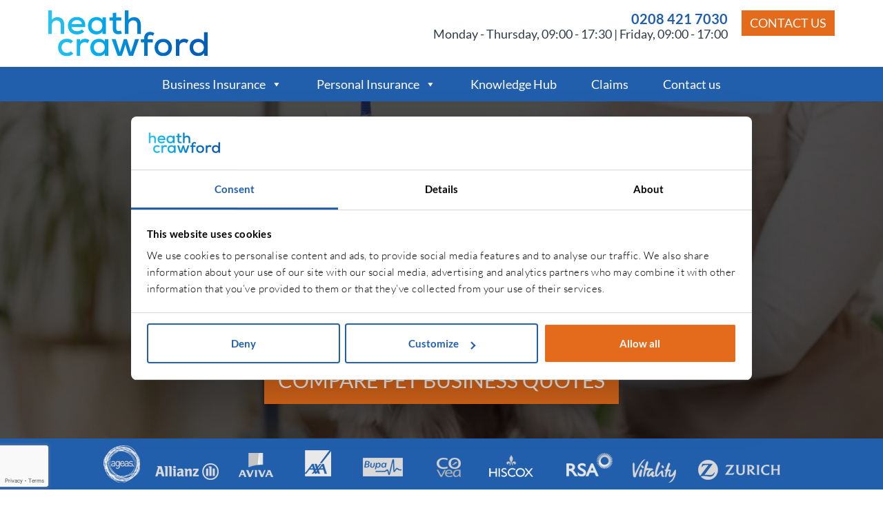

--- FILE ---
content_type: text/html; charset=UTF-8
request_url: https://www.heathcrawford.co.uk/business/pet-care-business-insurance/
body_size: 36218
content:
<!DOCTYPE html><html lang="en-GB"><head> <script type="text/javascript">
/* <![CDATA[ */
var gform;gform||(document.addEventListener("gform_main_scripts_loaded",function(){gform.scriptsLoaded=!0}),document.addEventListener("gform/theme/scripts_loaded",function(){gform.themeScriptsLoaded=!0}),window.addEventListener("DOMContentLoaded",function(){gform.domLoaded=!0}),gform={domLoaded:!1,scriptsLoaded:!1,themeScriptsLoaded:!1,isFormEditor:()=>"function"==typeof InitializeEditor,callIfLoaded:function(o){return!(!gform.domLoaded||!gform.scriptsLoaded||!gform.themeScriptsLoaded&&!gform.isFormEditor()||(gform.isFormEditor()&&console.warn("The use of gform.initializeOnLoaded() is deprecated in the form editor context and will be removed in Gravity Forms 3.1."),o(),0))},initializeOnLoaded:function(o){gform.callIfLoaded(o)||(document.addEventListener("gform_main_scripts_loaded",()=>{gform.scriptsLoaded=!0,gform.callIfLoaded(o)}),document.addEventListener("gform/theme/scripts_loaded",()=>{gform.themeScriptsLoaded=!0,gform.callIfLoaded(o)}),window.addEventListener("DOMContentLoaded",()=>{gform.domLoaded=!0,gform.callIfLoaded(o)}))},hooks:{action:{},filter:{}},addAction:function(o,r,e,t){gform.addHook("action",o,r,e,t)},addFilter:function(o,r,e,t){gform.addHook("filter",o,r,e,t)},doAction:function(o){gform.doHook("action",o,arguments)},applyFilters:function(o){return gform.doHook("filter",o,arguments)},removeAction:function(o,r){gform.removeHook("action",o,r)},removeFilter:function(o,r,e){gform.removeHook("filter",o,r,e)},addHook:function(o,r,e,t,n){null==gform.hooks[o][r]&&(gform.hooks[o][r]=[]);var d=gform.hooks[o][r];null==n&&(n=r+"_"+d.length),gform.hooks[o][r].push({tag:n,callable:e,priority:t=null==t?10:t})},doHook:function(r,o,e){var t;if(e=Array.prototype.slice.call(e,1),null!=gform.hooks[r][o]&&((o=gform.hooks[r][o]).sort(function(o,r){return o.priority-r.priority}),o.forEach(function(o){"function"!=typeof(t=o.callable)&&(t=window[t]),"action"==r?t.apply(null,e):e[0]=t.apply(null,e)})),"filter"==r)return e[0]},removeHook:function(o,r,t,n){var e;null!=gform.hooks[o][r]&&(e=(e=gform.hooks[o][r]).filter(function(o,r,e){return!!(null!=n&&n!=o.tag||null!=t&&t!=o.priority)}),gform.hooks[o][r]=e)}});
/* ]]> */
</script>
 <meta charset="UTF-8"> <meta http-equiv="x-ua-compatible" content="ie=edge"> <meta name="viewport" content="width=device-width, initial-scale=1"> <meta name='robots' content='index, follow, max-image-preview:large, max-snippet:-1, max-video-preview:-1' /><style>img:is([sizes="auto" i],[sizes^="auto," i]){contain-intrinsic-size:3000px 1500px}</style><link rel='preconnect' href='https://www.googletagmanager.com' ><link rel='preconnect' href='https://consentcdn.cookiebot.com' ><link rel='preconnect' href='https://www.google-analytics.com' >  <script data-cfasync="false" nowprocket type='text/javascript'>var _vwo_clicks = 10;</script>   <link rel="preconnect" href="https://dev.visualwebsiteoptimizer.com" /> <script data-cfasync="false" nowprocket type='text/javascript' id='vwoCode'>
window._vwo_code || (function () {var account_id=667258,version=2.1,settings_tolerance=2000,library_tolerance=2500,use_existing_jquery=false,hide_element='body',hide_element_style = 'opacity:0 !important;filter:alpha(opacity=0) !important;background:none !important;transition:none !important;',
f=false,w=window,d=document,v=d.querySelector('#vwoCode'),cK='_vwo_'+account_id+'_settings',cc={};try{var c=JSON.parse(localStorage.getItem('_vwo_'+account_id+'_config'));cc=c&&typeof c==='object'?c:{}}catch(e){}var stT=cc.stT==='session'?w.sessionStorage:w.localStorage;code={use_existing_jquery:function(){return typeof use_existing_jquery!=='undefined'?use_existing_jquery:undefined},library_tolerance:function(){return typeof library_tolerance!=='undefined'?library_tolerance:undefined},settings_tolerance:function(){return cc.sT||settings_tolerance},hide_element_style:function(){return'{'+(cc.hES||hide_element_style)+'}'},hide_element:function(){if(performance.getEntriesByName('first-contentful-paint')[0]){return''}return typeof cc.hE==='string'?cc.hE:hide_element},getVersion:function(){return version},finish:function(e){if(!f){f=true;var t=d.getElementById('_vis_opt_path_hides');if(t)t.parentNode.removeChild(t);if(e)(new Image).src='https://dev.visualwebsiteoptimizer.com/ee.gif?a='+account_id+e}},finished:function(){return f},addScript:function(e){var t=d.createElement('script');t.type='text/javascript';if(e.src){t.src=e.src}else{t.text=e.text}d.getElementsByTagName('head')[0].appendChild(t)},load:function(e,t){var i=this.getSettings(),n=d.createElement('script'),r=this;t=t||{};if(i){n.textContent=i;d.getElementsByTagName('head')[0].appendChild(n);if(!w.VWO||VWO.caE){stT.removeItem(cK);r.load(e)}}else{var o=new XMLHttpRequest;o.open('GET',e,true);o.withCredentials=!t.dSC;o.responseType=t.responseType||'text';o.onload=function(){if(t.onloadCb){return t.onloadCb(o,e)}if(o.status===200||o.status===304){_vwo_code.addScript({text:o.responseText})}else{_vwo_code.finish('&e=loading_failure:'+e)}};o.onerror=function(){if(t.onerrorCb){return t.onerrorCb(e)}_vwo_code.finish('&e=loading_failure:'+e)};o.send()}},getSettings:function(){try{var e=stT.getItem(cK);if(!e){return}e=JSON.parse(e);if(Date.now()>e.e){stT.removeItem(cK);return}return e.s}catch(e){return}},init:function(){if(d.URL.indexOf('__vwo_disable__')>-1)return;var e=this.settings_tolerance();w._vwo_settings_timer=setTimeout(function(){_vwo_code.finish();stT.removeItem(cK)},e);var t;if(this.hide_element()!=='body'){t=d.createElement('style');var i=this.hide_element(),n=i?i+this.hide_element_style():'',r=d.getElementsByTagName('head')[0];t.setAttribute('id','_vis_opt_path_hides');v&&t.setAttribute('nonce',v.nonce);t.setAttribute('type','text/css');if(t.styleSheet)t.styleSheet.cssText=n;else t.appendChild(d.createTextNode(n));r.appendChild(t)}else{t=d.getElementsByTagName('head')[0];var n=d.createElement('div');n.style.cssText='z-index: 2147483647 !important;position: fixed !important;left: 0 !important;top: 0 !important;width: 100% !important;height: 100% !important;background: white !important;';n.setAttribute('id','_vis_opt_path_hides');n.classList.add('_vis_hide_layer');t.parentNode.insertBefore(n,t.nextSibling)}var o='https://dev.visualwebsiteoptimizer.com/j.php?a='+account_id+'&u='+encodeURIComponent(d.URL)+'&vn='+version;if(w.location.search.indexOf('_vwo_xhr')!==-1){this.addScript({src:o})}else{this.load(o+'&x=true')}}};w._vwo_code=code;code.init();})();
</script>  <link rel="shortcut icon" href="https://www.heathcrawford.co.uk/wp-content/themes/origin-theme/assets/images/favicon.ico"><title>Pet Business Insurance | Dog Grooming &amp; Walkers Insurance Quotes</title><link rel="preload" href="https://www.heathcrawford.co.uk/wp-content/uploads/2019/05/banner-heath-crawford.jpg" as="image"><style id="perfmatters-used-css">:where(.wp-block-button__link){border-radius:9999px;box-shadow:none;padding:calc(.667em + 2px) calc(1.333em + 2px);text-decoration:none;}:root :where(.wp-block-button .wp-block-button__link.is-style-outline),:root :where(.wp-block-button.is-style-outline>.wp-block-button__link){border:2px solid;padding:.667em 1.333em;}:root :where(.wp-block-button .wp-block-button__link.is-style-outline:not(.has-text-color)),:root :where(.wp-block-button.is-style-outline>.wp-block-button__link:not(.has-text-color)){color:currentColor;}:root :where(.wp-block-button .wp-block-button__link.is-style-outline:not(.has-background)),:root :where(.wp-block-button.is-style-outline>.wp-block-button__link:not(.has-background)){background-color:initial;background-image:none;}:where(.wp-block-columns){margin-bottom:1.75em;}:where(.wp-block-columns.has-background){padding:1.25em 2.375em;}:where(.wp-block-post-comments input[type=submit]){border:none;}:where(.wp-block-cover-image:not(.has-text-color)),:where(.wp-block-cover:not(.has-text-color)){color:#fff;}:where(.wp-block-cover-image.is-light:not(.has-text-color)),:where(.wp-block-cover.is-light:not(.has-text-color)){color:#000;}:root :where(.wp-block-cover h1:not(.has-text-color)),:root :where(.wp-block-cover h2:not(.has-text-color)),:root :where(.wp-block-cover h3:not(.has-text-color)),:root :where(.wp-block-cover h4:not(.has-text-color)),:root :where(.wp-block-cover h5:not(.has-text-color)),:root :where(.wp-block-cover h6:not(.has-text-color)),:root :where(.wp-block-cover p:not(.has-text-color)){color:inherit;}:where(.wp-block-file){margin-bottom:1.5em;}:where(.wp-block-file__button){border-radius:2em;display:inline-block;padding:.5em 1em;}:where(.wp-block-file__button):is(a):active,:where(.wp-block-file__button):is(a):focus,:where(.wp-block-file__button):is(a):hover,:where(.wp-block-file__button):is(a):visited{box-shadow:none;color:#fff;opacity:.85;text-decoration:none;}:where(.wp-block-group.wp-block-group-is-layout-constrained){position:relative;}@keyframes turn-on-visibility{0%{opacity:0;}to{opacity:1;}}@keyframes turn-off-visibility{0%{opacity:1;visibility:visible;}99%{opacity:0;visibility:visible;}to{opacity:0;visibility:hidden;}}@keyframes lightbox-zoom-in{0%{transform:translate(calc(( -100vw + var(--wp--lightbox-scrollbar-width) ) / 2 + var(--wp--lightbox-initial-left-position)),calc(-50vh + var(--wp--lightbox-initial-top-position))) scale(var(--wp--lightbox-scale));}to{transform:translate(-50%,-50%) scale(1);}}@keyframes lightbox-zoom-out{0%{transform:translate(-50%,-50%) scale(1);visibility:visible;}99%{visibility:visible;}to{transform:translate(calc(( -100vw + var(--wp--lightbox-scrollbar-width) ) / 2 + var(--wp--lightbox-initial-left-position)),calc(-50vh + var(--wp--lightbox-initial-top-position))) scale(var(--wp--lightbox-scale));visibility:hidden;}}:where(.wp-block-latest-comments:not([style*=line-height] .wp-block-latest-comments__comment)){line-height:1.1;}:where(.wp-block-latest-comments:not([style*=line-height] .wp-block-latest-comments__comment-excerpt p)){line-height:1.8;}:root :where(.wp-block-latest-posts.is-grid){padding:0;}:root :where(.wp-block-latest-posts.wp-block-latest-posts__list){padding-left:0;}ol,ul{box-sizing:border-box;}:where(.wp-block-navigation.has-background .wp-block-navigation-item a:not(.wp-element-button)),:where(.wp-block-navigation.has-background .wp-block-navigation-submenu a:not(.wp-element-button)){padding:.5em 1em;}:where(.wp-block-navigation .wp-block-navigation__submenu-container .wp-block-navigation-item a:not(.wp-element-button)),:where(.wp-block-navigation .wp-block-navigation__submenu-container .wp-block-navigation-submenu a:not(.wp-element-button)),:where(.wp-block-navigation .wp-block-navigation__submenu-container .wp-block-navigation-submenu button.wp-block-navigation-item__content),:where(.wp-block-navigation .wp-block-navigation__submenu-container .wp-block-pages-list__item button.wp-block-navigation-item__content){padding:.5em 1em;}@keyframes overlay-menu__fade-in-animation{0%{opacity:0;transform:translateY(.5em);}to{opacity:1;transform:translateY(0);}}:root :where(p.has-background){padding:1.25em 2.375em;}:where(p.has-text-color:not(.has-link-color)) a{color:inherit;}:where(.wp-block-post-comments-form) input:not([type=submit]),:where(.wp-block-post-comments-form) textarea{border:1px solid #949494;font-family:inherit;font-size:1em;}:where(.wp-block-post-comments-form) input:where(:not([type=submit]):not([type=checkbox])),:where(.wp-block-post-comments-form) textarea{padding:calc(.667em + 2px);}:where(.wp-block-post-excerpt){margin-bottom:var(--wp--style--block-gap);margin-top:var(--wp--style--block-gap);}:where(.wp-block-preformatted.has-background){padding:1.25em 2.375em;}:where(.wp-block-search__button){border:1px solid #ccc;padding:6px 10px;}:where(.wp-block-search__input){font-family:inherit;font-size:inherit;font-style:inherit;font-weight:inherit;letter-spacing:inherit;line-height:inherit;text-transform:inherit;}:where(.wp-block-search__button-inside .wp-block-search__inside-wrapper){border:1px solid #949494;box-sizing:border-box;padding:4px;}:where(.wp-block-search__button-inside .wp-block-search__inside-wrapper) :where(.wp-block-search__button){padding:4px 8px;}:root :where(.wp-block-separator.is-style-dots){height:auto;line-height:1;text-align:center;}:root :where(.wp-block-separator.is-style-dots):before{color:currentColor;content:"···";font-family:serif;font-size:1.5em;letter-spacing:2em;padding-left:2em;}:root :where(.wp-block-site-logo.is-style-rounded){border-radius:9999px;}:root :where(.wp-block-site-title a){color:inherit;}:root :where(.wp-block-social-links .wp-social-link a){padding:.25em;}:root :where(.wp-block-social-links.is-style-logos-only .wp-social-link a){padding:0;}:root :where(.wp-block-social-links.is-style-pill-shape .wp-social-link a){padding-left:.66667em;padding-right:.66667em;}:root :where(.wp-block-tag-cloud.is-style-outline){display:flex;flex-wrap:wrap;gap:1ch;}:root :where(.wp-block-tag-cloud.is-style-outline a){border:1px solid;font-size:unset !important;margin-right:0;padding:1ch 2ch;text-decoration:none !important;}:where(.wp-block-term-description){margin-bottom:var(--wp--style--block-gap);margin-top:var(--wp--style--block-gap);}:where(pre.wp-block-verse){font-family:inherit;}:root{--wp--preset--font-size--normal:16px;--wp--preset--font-size--huge:42px;}.screen-reader-text{border:0;clip:rect(1px,1px,1px,1px);clip-path:inset(50%);height:1px;margin:-1px;overflow:hidden;padding:0;position:absolute;width:1px;word-wrap:normal !important;}.screen-reader-text:focus{background-color:#ddd;clip:auto !important;clip-path:none;color:#444;display:block;font-size:1em;height:auto;left:5px;line-height:normal;padding:15px 23px 14px;text-decoration:none;top:5px;width:auto;z-index:100000;}html :where(.has-border-color){border-style:solid;}html :where([style*=border-top-color]){border-top-style:solid;}html :where([style*=border-right-color]){border-right-style:solid;}html :where([style*=border-bottom-color]){border-bottom-style:solid;}html :where([style*=border-left-color]){border-left-style:solid;}html :where([style*=border-width]){border-style:solid;}html :where([style*=border-top-width]){border-top-style:solid;}html :where([style*=border-right-width]){border-right-style:solid;}html :where([style*=border-bottom-width]){border-bottom-style:solid;}html :where([style*=border-left-width]){border-left-style:solid;}html :where(img[class*=wp-image-]){height:auto;max-width:100%;}:where(figure){margin:0 0 1em;}html :where(.is-position-sticky){--wp-admin--admin-bar--position-offset:var(--wp-admin--admin-bar--height,0px);}@media screen and (max-width:600px){html :where(.is-position-sticky){--wp-admin--admin-bar--position-offset:0px;}}#mega-menu-wrap-primary,#mega-menu-wrap-primary #mega-menu-primary,#mega-menu-wrap-primary #mega-menu-primary ul.mega-sub-menu,#mega-menu-wrap-primary #mega-menu-primary li.mega-menu-item,#mega-menu-wrap-primary #mega-menu-primary li.mega-menu-row,#mega-menu-wrap-primary #mega-menu-primary li.mega-menu-column,#mega-menu-wrap-primary #mega-menu-primary a.mega-menu-link,#mega-menu-wrap-primary #mega-menu-primary span.mega-menu-badge{transition:none;border-radius:0;box-shadow:none;background:none;border:0;bottom:auto;box-sizing:border-box;clip:auto;color:#fff;display:block;float:none;font-family:inherit;font-size:14px;height:auto;left:auto;line-height:1.7;list-style-type:none;margin:0;min-height:auto;max-height:none;min-width:auto;max-width:none;opacity:1;outline:none;overflow:visible;padding:0;position:relative;pointer-events:auto;right:auto;text-align:left;text-decoration:none;text-indent:0;text-transform:none;transform:none;top:auto;vertical-align:baseline;visibility:inherit;width:auto;word-wrap:break-word;white-space:normal;}#mega-menu-wrap-primary:before,#mega-menu-wrap-primary #mega-menu-primary:before,#mega-menu-wrap-primary #mega-menu-primary ul.mega-sub-menu:before,#mega-menu-wrap-primary #mega-menu-primary li.mega-menu-item:before,#mega-menu-wrap-primary #mega-menu-primary li.mega-menu-row:before,#mega-menu-wrap-primary #mega-menu-primary li.mega-menu-column:before,#mega-menu-wrap-primary #mega-menu-primary a.mega-menu-link:before,#mega-menu-wrap-primary #mega-menu-primary span.mega-menu-badge:before,#mega-menu-wrap-primary:after,#mega-menu-wrap-primary #mega-menu-primary:after,#mega-menu-wrap-primary #mega-menu-primary ul.mega-sub-menu:after,#mega-menu-wrap-primary #mega-menu-primary li.mega-menu-item:after,#mega-menu-wrap-primary #mega-menu-primary li.mega-menu-row:after,#mega-menu-wrap-primary #mega-menu-primary li.mega-menu-column:after,#mega-menu-wrap-primary #mega-menu-primary a.mega-menu-link:after,#mega-menu-wrap-primary #mega-menu-primary span.mega-menu-badge:after{display:none;}#mega-menu-wrap-primary{border-radius:0;}@media only screen and (min-width: 1201px){#mega-menu-wrap-primary{background:#215fad;}}#mega-menu-wrap-primary #mega-menu-primary{visibility:visible;text-align:center;padding:0px 0px 0px 0px;}#mega-menu-wrap-primary #mega-menu-primary a.mega-menu-link{cursor:pointer;display:inline;}#mega-menu-wrap-primary #mega-menu-primary p{margin-bottom:10px;}#mega-menu-wrap-primary #mega-menu-primary input,#mega-menu-wrap-primary #mega-menu-primary img{max-width:100%;}#mega-menu-wrap-primary #mega-menu-primary li.mega-menu-item > ul.mega-sub-menu{display:block;visibility:hidden;opacity:1;pointer-events:auto;}@media only screen and (max-width: 1200px){#mega-menu-wrap-primary #mega-menu-primary li.mega-menu-item > ul.mega-sub-menu{display:none;visibility:visible;opacity:1;}}@media only screen and (min-width: 1201px){#mega-menu-wrap-primary #mega-menu-primary[data-effect="fade"] li.mega-menu-item > ul.mega-sub-menu{opacity:0;transition:opacity 200ms ease-in,visibility 200ms ease-in;}#mega-menu-wrap-primary #mega-menu-primary[data-effect="fade"].mega-no-js li.mega-menu-item:hover > ul.mega-sub-menu,#mega-menu-wrap-primary #mega-menu-primary[data-effect="fade"].mega-no-js li.mega-menu-item:focus > ul.mega-sub-menu,#mega-menu-wrap-primary #mega-menu-primary[data-effect="fade"] li.mega-menu-item.mega-toggle-on > ul.mega-sub-menu,#mega-menu-wrap-primary #mega-menu-primary[data-effect="fade"] li.mega-menu-item.mega-menu-megamenu.mega-toggle-on ul.mega-sub-menu{opacity:1;}#mega-menu-wrap-primary #mega-menu-primary[data-effect="fade_up"] li.mega-menu-item.mega-menu-megamenu > ul.mega-sub-menu,#mega-menu-wrap-primary #mega-menu-primary[data-effect="fade_up"] li.mega-menu-item.mega-menu-flyout ul.mega-sub-menu{opacity:0;transform:translate(0,10px);transition:opacity 200ms ease-in,transform 200ms ease-in,visibility 200ms ease-in;}#mega-menu-wrap-primary #mega-menu-primary[data-effect="fade_up"].mega-no-js li.mega-menu-item:hover > ul.mega-sub-menu,#mega-menu-wrap-primary #mega-menu-primary[data-effect="fade_up"].mega-no-js li.mega-menu-item:focus > ul.mega-sub-menu,#mega-menu-wrap-primary #mega-menu-primary[data-effect="fade_up"] li.mega-menu-item.mega-toggle-on > ul.mega-sub-menu,#mega-menu-wrap-primary #mega-menu-primary[data-effect="fade_up"] li.mega-menu-item.mega-menu-megamenu.mega-toggle-on ul.mega-sub-menu{opacity:1;transform:translate(0,0);}#mega-menu-wrap-primary #mega-menu-primary[data-effect="slide_up"] li.mega-menu-item.mega-menu-megamenu > ul.mega-sub-menu,#mega-menu-wrap-primary #mega-menu-primary[data-effect="slide_up"] li.mega-menu-item.mega-menu-flyout ul.mega-sub-menu{transform:translate(0,10px);transition:transform 200ms ease-in,visibility 200ms ease-in;}#mega-menu-wrap-primary #mega-menu-primary[data-effect="slide_up"].mega-no-js li.mega-menu-item:hover > ul.mega-sub-menu,#mega-menu-wrap-primary #mega-menu-primary[data-effect="slide_up"].mega-no-js li.mega-menu-item:focus > ul.mega-sub-menu,#mega-menu-wrap-primary #mega-menu-primary[data-effect="slide_up"] li.mega-menu-item.mega-toggle-on > ul.mega-sub-menu,#mega-menu-wrap-primary #mega-menu-primary[data-effect="slide_up"] li.mega-menu-item.mega-menu-megamenu.mega-toggle-on ul.mega-sub-menu{transform:translate(0,0);}}#mega-menu-wrap-primary #mega-menu-primary.mega-no-js li.mega-menu-item:hover > ul.mega-sub-menu,#mega-menu-wrap-primary #mega-menu-primary.mega-no-js li.mega-menu-item:focus > ul.mega-sub-menu,#mega-menu-wrap-primary #mega-menu-primary li.mega-menu-item.mega-toggle-on > ul.mega-sub-menu{visibility:visible;}#mega-menu-wrap-primary #mega-menu-primary li.mega-menu-item.mega-menu-megamenu ul.mega-sub-menu ul.mega-sub-menu{visibility:inherit;opacity:1;display:block;}#mega-menu-wrap-primary #mega-menu-primary li.mega-menu-item a[class^='dashicons']:before{font-family:dashicons;}#mega-menu-wrap-primary #mega-menu-primary li.mega-menu-item a.mega-menu-link:before{display:inline-block;font:inherit;font-family:dashicons;position:static;margin:0 6px 0 0px;vertical-align:top;-webkit-font-smoothing:antialiased;-moz-osx-font-smoothing:grayscale;color:inherit;background:transparent;height:auto;width:auto;top:auto;}@media only screen and (min-width: 1201px){#mega-menu-wrap-primary #mega-menu-primary > li.mega-menu-megamenu.mega-menu-item{position:static;}}#mega-menu-wrap-primary #mega-menu-primary > li.mega-menu-item{margin:0 0px 0 0;display:inline-block;height:auto;vertical-align:middle;}@media only screen and (min-width: 1201px){#mega-menu-wrap-primary #mega-menu-primary > li.mega-menu-item > a.mega-menu-link:hover,#mega-menu-wrap-primary #mega-menu-primary > li.mega-menu-item > a.mega-menu-link:focus{background:#215fad;color:#fff;font-weight:normal;text-decoration:none;border-color:#fff;}}#mega-menu-wrap-primary #mega-menu-primary > li.mega-menu-item > a.mega-menu-link{line-height:50px;height:50px;padding:0px 25px 0px 25px;vertical-align:baseline;width:auto;display:block;color:#fff;text-transform:none;text-decoration:none;text-align:center;background:rgba(0,0,0,0);border:0;border-radius:0;font-family:inherit;font-size:18px;font-weight:normal;outline:none;}@media only screen and (max-width: 1200px){#mega-menu-wrap-primary #mega-menu-primary > li.mega-menu-item{display:list-item;margin:0;clear:both;border:0;}#mega-menu-wrap-primary #mega-menu-primary > li.mega-menu-item > a.mega-menu-link{border-radius:0;border:0;margin:0;line-height:40px;height:40px;padding:0 10px;background:transparent;text-align:left;color:#fff;font-size:14px;}}#mega-menu-wrap-primary #mega-menu-primary > li.mega-menu-megamenu > ul.mega-sub-menu{z-index:999;border-radius:0;background:rgba(48,62,72,.95);border:0;padding:5px 5px 5px 5px;position:absolute;width:100%;max-width:none;left:0;}@media only screen and (max-width: 1200px){#mega-menu-wrap-primary #mega-menu-primary > li.mega-menu-megamenu > ul.mega-sub-menu{float:left;position:static;width:100%;}}@media only screen and (min-width: 1201px){#mega-menu-wrap-primary #mega-menu-primary > li.mega-menu-megamenu > ul.mega-sub-menu li.mega-menu-columns-2-of-6{width:33.33333%;}#mega-menu-wrap-primary #mega-menu-primary > li.mega-menu-megamenu > ul.mega-sub-menu li.mega-menu-columns-2-of-9{width:22.22222%;}#mega-menu-wrap-primary #mega-menu-primary > li.mega-menu-megamenu > ul.mega-sub-menu li.mega-menu-columns-3-of-9{width:33.33333%;}}#mega-menu-wrap-primary #mega-menu-primary > li.mega-menu-megamenu > ul.mega-sub-menu > li.mega-menu-item ul.mega-sub-menu{clear:both;}#mega-menu-wrap-primary #mega-menu-primary > li.mega-menu-megamenu > ul.mega-sub-menu > li.mega-menu-item ul.mega-sub-menu li.mega-menu-item ul.mega-sub-menu{margin-left:10px;}#mega-menu-wrap-primary #mega-menu-primary > li.mega-menu-megamenu > ul.mega-sub-menu > li.mega-menu-item,#mega-menu-wrap-primary #mega-menu-primary > li.mega-menu-megamenu > ul.mega-sub-menu li.mega-menu-column > ul.mega-sub-menu > li.mega-menu-item{color:#fff;font-family:inherit;font-size:14px;display:block;float:left;clear:none;padding:15px 15px 15px 15px;vertical-align:top;}#mega-menu-wrap-primary #mega-menu-primary > li.mega-menu-megamenu > ul.mega-sub-menu > li.mega-menu-item h4.mega-block-title,#mega-menu-wrap-primary #mega-menu-primary > li.mega-menu-megamenu > ul.mega-sub-menu li.mega-menu-column > ul.mega-sub-menu > li.mega-menu-item h4.mega-block-title{color:#30bfed;font-family:inherit;font-size:16px;text-transform:none;text-decoration:none;font-weight:bold;text-align:left;margin:0px 0px 0px 0px;padding:0px 0px 5px 0px;vertical-align:top;display:block;visibility:inherit;border:0;}#mega-menu-wrap-primary #mega-menu-primary > li.mega-menu-megamenu > ul.mega-sub-menu > li.mega-menu-item h4.mega-block-title:hover,#mega-menu-wrap-primary #mega-menu-primary > li.mega-menu-megamenu > ul.mega-sub-menu li.mega-menu-column > ul.mega-sub-menu > li.mega-menu-item h4.mega-block-title:hover{border-color:rgba(0,0,0,0);}#mega-menu-wrap-primary #mega-menu-primary > li.mega-menu-megamenu > ul.mega-sub-menu > li.mega-menu-item > a.mega-menu-link,#mega-menu-wrap-primary #mega-menu-primary > li.mega-menu-megamenu > ul.mega-sub-menu li.mega-menu-column > ul.mega-sub-menu > li.mega-menu-item > a.mega-menu-link{color:#fff;font-family:inherit;font-size:14px;text-transform:none;text-decoration:none;font-weight:normal;text-align:left;margin:0px 0px 0px 0px;padding:0px 0px 0px 0px;vertical-align:top;display:block;border:0;}#mega-menu-wrap-primary #mega-menu-primary > li.mega-menu-megamenu > ul.mega-sub-menu > li.mega-menu-item > a.mega-menu-link:hover,#mega-menu-wrap-primary #mega-menu-primary > li.mega-menu-megamenu > ul.mega-sub-menu li.mega-menu-column > ul.mega-sub-menu > li.mega-menu-item > a.mega-menu-link:hover{border-color:rgba(0,0,0,0);}#mega-menu-wrap-primary #mega-menu-primary > li.mega-menu-megamenu > ul.mega-sub-menu > li.mega-menu-item > a.mega-menu-link:hover,#mega-menu-wrap-primary #mega-menu-primary > li.mega-menu-megamenu > ul.mega-sub-menu li.mega-menu-column > ul.mega-sub-menu > li.mega-menu-item > a.mega-menu-link:hover,#mega-menu-wrap-primary #mega-menu-primary > li.mega-menu-megamenu > ul.mega-sub-menu > li.mega-menu-item > a.mega-menu-link:focus,#mega-menu-wrap-primary #mega-menu-primary > li.mega-menu-megamenu > ul.mega-sub-menu li.mega-menu-column > ul.mega-sub-menu > li.mega-menu-item > a.mega-menu-link:focus{color:#e46b1b;font-weight:normal;text-decoration:none;background:rgba(0,0,0,0);}#mega-menu-wrap-primary #mega-menu-primary > li.mega-menu-megamenu > ul.mega-sub-menu > li.mega-menu-item li.mega-menu-item > a.mega-menu-link,#mega-menu-wrap-primary #mega-menu-primary > li.mega-menu-megamenu > ul.mega-sub-menu li.mega-menu-column > ul.mega-sub-menu > li.mega-menu-item li.mega-menu-item > a.mega-menu-link{color:#fff;font-family:inherit;font-size:14px;text-transform:none;text-decoration:none;font-weight:normal;text-align:left;margin:0px 0px 0px 0px;padding:0px 0px 0px 0px;vertical-align:top;display:block;border:0;}#mega-menu-wrap-primary #mega-menu-primary > li.mega-menu-megamenu > ul.mega-sub-menu > li.mega-menu-item li.mega-menu-item > a.mega-menu-link:hover,#mega-menu-wrap-primary #mega-menu-primary > li.mega-menu-megamenu > ul.mega-sub-menu li.mega-menu-column > ul.mega-sub-menu > li.mega-menu-item li.mega-menu-item > a.mega-menu-link:hover{border-color:rgba(0,0,0,0);}#mega-menu-wrap-primary #mega-menu-primary > li.mega-menu-megamenu > ul.mega-sub-menu > li.mega-menu-item li.mega-menu-item > a.mega-menu-link:hover,#mega-menu-wrap-primary #mega-menu-primary > li.mega-menu-megamenu > ul.mega-sub-menu li.mega-menu-column > ul.mega-sub-menu > li.mega-menu-item li.mega-menu-item > a.mega-menu-link:hover,#mega-menu-wrap-primary #mega-menu-primary > li.mega-menu-megamenu > ul.mega-sub-menu > li.mega-menu-item li.mega-menu-item > a.mega-menu-link:focus,#mega-menu-wrap-primary #mega-menu-primary > li.mega-menu-megamenu > ul.mega-sub-menu li.mega-menu-column > ul.mega-sub-menu > li.mega-menu-item li.mega-menu-item > a.mega-menu-link:focus{color:#e46b1b;font-weight:normal;text-decoration:none;background:rgba(0,0,0,0);}@media only screen and (max-width: 1200px){#mega-menu-wrap-primary #mega-menu-primary > li.mega-menu-megamenu > ul.mega-sub-menu{border:0;padding:10px;border-radius:0;}#mega-menu-wrap-primary #mega-menu-primary > li.mega-menu-megamenu > ul.mega-sub-menu > li.mega-menu-item{width:100%;clear:both;}}#mega-menu-wrap-primary #mega-menu-primary > li.mega-menu-flyout ul.mega-sub-menu{z-index:999;position:absolute;width:150px;max-width:none;padding:0px 0px 0px 0px;border:0;background:#f1f1f1;border-radius:0;}@media only screen and (max-width: 1200px){#mega-menu-wrap-primary #mega-menu-primary > li.mega-menu-flyout ul.mega-sub-menu{float:left;position:static;width:100%;padding:0;border:0;border-radius:0;}}@media only screen and (max-width: 1200px){#mega-menu-wrap-primary #mega-menu-primary > li.mega-menu-flyout ul.mega-sub-menu li.mega-menu-item{clear:both;}}#mega-menu-wrap-primary #mega-menu-primary > li.mega-menu-flyout ul.mega-sub-menu li.mega-menu-item a.mega-menu-link{display:block;background:#f1f1f1;color:#fff;font-family:inherit;font-size:16px;font-weight:normal;padding:0px 10px 0px 10px;line-height:35px;text-decoration:none;text-transform:none;vertical-align:baseline;}#mega-menu-wrap-primary #mega-menu-primary > li.mega-menu-flyout ul.mega-sub-menu li.mega-menu-item:first-child > a.mega-menu-link{border-top-left-radius:0px;border-top-right-radius:0px;}@media only screen and (max-width: 1200px){#mega-menu-wrap-primary #mega-menu-primary > li.mega-menu-flyout ul.mega-sub-menu li.mega-menu-item:first-child > a.mega-menu-link{border-top-left-radius:0;border-top-right-radius:0;}}#mega-menu-wrap-primary #mega-menu-primary > li.mega-menu-flyout ul.mega-sub-menu li.mega-menu-item:last-child > a.mega-menu-link{border-bottom-right-radius:0px;border-bottom-left-radius:0px;}@media only screen and (max-width: 1200px){#mega-menu-wrap-primary #mega-menu-primary > li.mega-menu-flyout ul.mega-sub-menu li.mega-menu-item:last-child > a.mega-menu-link{border-bottom-right-radius:0;border-bottom-left-radius:0;}}#mega-menu-wrap-primary #mega-menu-primary > li.mega-menu-flyout ul.mega-sub-menu li.mega-menu-item a.mega-menu-link:hover,#mega-menu-wrap-primary #mega-menu-primary > li.mega-menu-flyout ul.mega-sub-menu li.mega-menu-item a.mega-menu-link:focus{background:#ddd;font-weight:normal;text-decoration:none;color:#e46b1b;}#mega-menu-wrap-primary #mega-menu-primary > li.mega-menu-flyout ul.mega-sub-menu li.mega-menu-item ul.mega-sub-menu{position:absolute;left:100%;top:0;}@media only screen and (max-width: 1200px){#mega-menu-wrap-primary #mega-menu-primary > li.mega-menu-flyout ul.mega-sub-menu li.mega-menu-item ul.mega-sub-menu{position:static;left:0;width:100%;}#mega-menu-wrap-primary #mega-menu-primary > li.mega-menu-flyout ul.mega-sub-menu li.mega-menu-item ul.mega-sub-menu a.mega-menu-link{padding-left:20px;}#mega-menu-wrap-primary #mega-menu-primary > li.mega-menu-flyout ul.mega-sub-menu li.mega-menu-item ul.mega-sub-menu ul.mega-sub-menu a.mega-menu-link{padding-left:30px;}}#mega-menu-wrap-primary #mega-menu-primary li.mega-menu-item-has-children > a.mega-menu-link > span.mega-indicator{display:inline-block;width:auto;background:transparent;position:relative;pointer-events:auto;left:auto;min-width:auto;font-size:inherit;padding:0;margin:0 0 0 6px;height:auto;line-height:inherit;color:inherit;}#mega-menu-wrap-primary #mega-menu-primary li.mega-menu-item-has-children > a.mega-menu-link > span.mega-indicator:after{content:"";font-family:dashicons;font-weight:normal;display:inline-block;margin:0;vertical-align:top;-webkit-font-smoothing:antialiased;-moz-osx-font-smoothing:grayscale;transform:rotate(0);color:inherit;position:relative;background:transparent;height:auto;width:auto;right:auto;line-height:inherit;}#mega-menu-wrap-primary #mega-menu-primary li.mega-menu-item-has-children li.mega-menu-item-has-children > a.mega-menu-link > span.mega-indicator{float:right;}@media only screen and (max-width: 1200px){#mega-menu-wrap-primary #mega-menu-primary li.mega-menu-item-has-children > a.mega-menu-link > span.mega-indicator{float:right;}}#mega-menu-wrap-primary #mega-menu-primary li.mega-menu-megamenu:not(.mega-menu-tabbed) li.mega-menu-item-has-children:not(.mega-collapse-children) > a.mega-menu-link > span.mega-indicator,#mega-menu-wrap-primary #mega-menu-primary li.mega-menu-item-has-children.mega-hide-arrow > a.mega-menu-link > span.mega-indicator{display:none;}@media only screen and (min-width: 1201px){#mega-menu-wrap-primary #mega-menu-primary li.mega-menu-flyout li.mega-menu-item a.mega-menu-link > span.mega-indicator:after{content:"";}}#mega-menu-wrap-primary #mega-menu-primary li[class^='mega-lang-item'] > a.mega-menu-link > img{display:inline;}@media only screen and (max-width: 1200px){#mega-menu-wrap-primary:after{content:"";display:table;clear:both;}}#mega-menu-wrap-primary .mega-menu-toggle{display:none;z-index:1;cursor:pointer;background:#215fad;border-radius:2px 2px 2px 2px;line-height:50px;height:50px;text-align:left;user-select:none;-webkit-tap-highlight-color:transparent;outline:none;white-space:nowrap;}#mega-menu-wrap-primary .mega-menu-toggle img{max-width:100%;padding:0;}@media only screen and (max-width: 1200px){#mega-menu-wrap-primary .mega-menu-toggle{display:-webkit-box;display:-ms-flexbox;display:-webkit-flex;display:flex;}}#mega-menu-wrap-primary .mega-menu-toggle .mega-toggle-blocks-left,#mega-menu-wrap-primary .mega-menu-toggle .mega-toggle-blocks-center,#mega-menu-wrap-primary .mega-menu-toggle .mega-toggle-blocks-right{display:-webkit-box;display:-ms-flexbox;display:-webkit-flex;display:flex;-ms-flex-preferred-size:33.33%;-webkit-flex-basis:33.33%;flex-basis:33.33%;}#mega-menu-wrap-primary .mega-menu-toggle .mega-toggle-blocks-left{-webkit-box-flex:1;-ms-flex:1;-webkit-flex:1;flex:1;-webkit-box-pack:start;-ms-flex-pack:start;-webkit-justify-content:flex-start;justify-content:flex-start;}#mega-menu-wrap-primary .mega-menu-toggle .mega-toggle-blocks-left .mega-toggle-block{margin-left:6px;}#mega-menu-wrap-primary .mega-menu-toggle .mega-toggle-blocks-left .mega-toggle-block:only-child{margin-right:6px;}#mega-menu-wrap-primary .mega-menu-toggle .mega-toggle-blocks-center{-webkit-box-pack:center;-ms-flex-pack:center;-webkit-justify-content:center;justify-content:center;}#mega-menu-wrap-primary .mega-menu-toggle .mega-toggle-blocks-center .mega-toggle-block{margin-left:3px;margin-right:3px;}#mega-menu-wrap-primary .mega-menu-toggle .mega-toggle-blocks-right{-webkit-box-flex:1;-ms-flex:1;-webkit-flex:1;flex:1;-webkit-box-pack:end;-ms-flex-pack:end;-webkit-justify-content:flex-end;justify-content:flex-end;}#mega-menu-wrap-primary .mega-menu-toggle .mega-toggle-blocks-right .mega-toggle-block{margin-right:6px;}#mega-menu-wrap-primary .mega-menu-toggle .mega-toggle-blocks-right .mega-toggle-block:only-child{margin-left:6px;}#mega-menu-wrap-primary .mega-menu-toggle .mega-toggle-block{display:-webkit-box;display:-ms-flexbox;display:-webkit-flex;display:flex;height:100%;outline:0;-webkit-align-self:center;-ms-flex-item-align:center;align-self:center;-ms-flex-negative:0;-webkit-flex-shrink:0;flex-shrink:0;}@media only screen and (max-width: 1200px){#mega-menu-wrap-primary .mega-menu-toggle + #mega-menu-primary{background:#215fad;padding:0px 0px 0px 0px;display:none;}}#mega-menu-wrap-primary .mega-menu-toggle{}#mega-menu-wrap-primary .mega-menu-toggle .mega-toggle-block-1{cursor:pointer;}#mega-menu-wrap-primary .mega-menu-toggle .mega-toggle-block-1:after{content:"";font-family:"dashicons";font-size:24px;color:#fff;margin:0 0 0 5px;}#mega-menu-wrap-primary .mega-menu-toggle .mega-toggle-block-1 .mega-toggle-label{color:#fff;font-size:14px;}#mega-menu-wrap-primary .mega-menu-toggle .mega-toggle-block-1 .mega-toggle-label .mega-toggle-label-open{display:none;}#mega-menu-wrap-primary .mega-menu-toggle .mega-toggle-block-1 .mega-toggle-label .mega-toggle-label-closed{display:inline;}#mega-menu-wrap-primary{clear:both;}#mega-menu-wrap-primary #mega-menu-primary > li.mega-menu-megamenu > ul.mega-sub-menu ul.menu{padding-left:0;}#mega-menu-wrap-primary #mega-menu-primary > li.mega-menu-megamenu > ul.mega-sub-menu ul.menu li{list-style:none;}#mega-menu-wrap-primary #mega-menu-primary > li.mega-menu-megamenu > ul.mega-sub-menu ul.menu li a{color:#fff;}#mega-menu-wrap-primary #mega-menu-primary > li.mega-menu-megamenu > ul.mega-sub-menu ul.menu li.current-menu-item a{text-decoration:underline;}#mega-menu-wrap-primary #mega-menu-primary > li.mega-menu-megamenu > ul.mega-sub-menu > li.mega-menu-item h4.mega-block-title a,#mega-menu-wrap-primary #mega-menu-primary > li.mega-menu-megamenu > ul.mega-sub-menu li.mega-menu-column > ul.mega-sub-menu > li.mega-menu-item h4.mega-block-title a{color:inherit;}.gform_legacy_markup_wrapper{margin-bottom:16px;margin-top:16px;max-width:100%;}.gform_legacy_markup_wrapper form{text-align:left;max-width:100%;margin:0 auto;}.gform_legacy_markup_wrapper *,.gform_legacy_markup_wrapper :after,.gform_legacy_markup_wrapper :before{box-sizing:border-box !important;}.gform_legacy_markup_wrapper h1,.gform_legacy_markup_wrapper h2,.gform_legacy_markup_wrapper h3{font-weight:400;border:none;background:0 0;}.gform_legacy_markup_wrapper input:not([type=radio]):not([type=checkbox]):not([type=submit]):not([type=button]):not([type=image]):not([type=file]){font-size:inherit;font-family:inherit;padding:5px 4px;letter-spacing:normal;}.gform_legacy_markup_wrapper input[type=image]{border:none !important;padding:0 !important;width:auto !important;}.gform_legacy_markup_wrapper textarea{font-size:inherit;font-family:inherit;letter-spacing:normal;padding:6px 8px;line-height:1.5;resize:none;}.gform_legacy_markup_wrapper ul.gform_fields{margin:0 !important;list-style-type:none;display:block;}.gform_legacy_markup_wrapper ul,html>body .entry ul{text-indent:0;}.gform_legacy_markup_wrapper form li,.gform_legacy_markup_wrapper li{margin-left:0 !important;list-style-type:none !important;list-style-image:none !important;list-style:none !important;overflow:visible;}.gform_legacy_markup_wrapper ul li.gfield{clear:both;}.gform_legacy_markup_wrapper ul li:after,.gform_legacy_markup_wrapper ul li:before,.gform_legacy_markup_wrapper ul.gform_fields{padding:0;margin:0;overflow:visible;}.gform_legacy_markup_wrapper .gform_heading{width:100%;margin-bottom:18px;}.gform_legacy_markup_wrapper .field_sublabel_above div[class*=gfield_date_].ginput_container label,.gform_legacy_markup_wrapper .field_sublabel_below div[class*=gfield_date_].ginput_container label{width:3rem;text-align:center;}.gform_legacy_markup_wrapper .field_sublabel_above div[class*=gfield_time_].ginput_container label,.gform_legacy_markup_wrapper .field_sublabel_below div[class*=gfield_time_].ginput_container label{width:48px;text-align:center;}.gform_legacy_markup_wrapper .ginput_complex.ginput_container{overflow:visible;width:100%;}.gform_legacy_markup_wrapper label.gfield_label,.gform_legacy_markup_wrapper legend.gfield_label{font-weight:700;font-size:inherit;}.gform_legacy_markup_wrapper .top_label .gfield_label,.gform_legacy_markup_wrapper legend.gfield_label{display:-moz-inline-stack;display:inline-block;line-height:1.3;clear:both;}.gform_legacy_markup_wrapper .ginput_complex .ginput_left input:not([type=radio]):not([type=checkbox]):not([type=submit]):not([type=image]):not([type=file]),.gform_legacy_markup_wrapper .ginput_complex .ginput_right input:not([type=radio]):not([type=checkbox]):not([type=submit]):not([type=image]):not([type=file]),.gform_legacy_markup_wrapper .ginput_complex input:not([type=radio]):not([type=checkbox]):not([type=submit]):not([type=image]):not([type=file]){width:100%;}.gform_legacy_markup_wrapper .field_sublabel_above .ginput_complex.ginput_container label,.gform_legacy_markup_wrapper .field_sublabel_above div[class*=gfield_date_].ginput_container label,.gform_legacy_markup_wrapper .field_sublabel_above div[class*=gfield_time_].ginput_container label,.gform_legacy_markup_wrapper .field_sublabel_below .ginput_complex.ginput_container label,.gform_legacy_markup_wrapper .field_sublabel_below div[class*=gfield_date_].ginput_container label,.gform_legacy_markup_wrapper .field_sublabel_below div[class*=gfield_time_].ginput_container label{display:block;font-size:.813em;letter-spacing:.5pt;white-space:nowrap;}.gform_legacy_markup_wrapper .field_sublabel_above .ginput_complex.ginput_container label,.gform_legacy_markup_wrapper .field_sublabel_above div[class*=gfield_time_].ginput_container label{margin:9px 0 1px 1px;}.gform_legacy_markup_wrapper ul.gform_fields:not(.top_label) .field_sublabel_above .ginput_container.ginput_container_email label,.gform_legacy_markup_wrapper ul.gform_fields:not(.top_label) .field_sublabel_above .ginput_container.ginput_container_name label,.gform_legacy_markup_wrapper ul.gform_fields:not(.top_label) .field_sublabel_above .ginput_container.ginput_container_password label,.gform_legacy_markup_wrapper ul.gform_fields:not(.top_label) .field_sublabel_above .ginput_container.ginput_container_time label{margin-top:0;}.gform_legacy_markup_wrapper .field_sublabel_below .ginput_complex.ginput_container label,.gform_legacy_markup_wrapper .field_sublabel_below div[class*=gfield_time_].ginput_container label{margin:1px 0 9px 1px;}.gform_legacy_markup_wrapper .top_label .field_sublabel_above label.gfield_label+.ginput_complex.ginput_container,.gform_legacy_markup_wrapper .top_label .field_sublabel_above label.gfield_label+div[class*=gfield_time_].ginput_container{margin-top:0;}body .gform_legacy_markup_wrapper .top_label div.ginput_container{margin-top:8px;}.gform_legacy_markup_wrapper .hidden_label .gfield_label{clip:rect(1px,1px,1px,1px);position:absolute !important;height:1px;width:1px;overflow:hidden;}.gform_legacy_markup_wrapper li.hidden_label input{margin-top:12px;}.gform_legacy_markup_wrapper .screen-reader-text,.gform_legacy_markup_wrapper label.hidden_sub_label{border:0;clip:rect(1px,1px,1px,1px);clip-path:inset(50%);height:1px;margin:-1px;overflow:hidden;padding:0;position:absolute;width:1px;word-wrap:normal !important;}.gform_legacy_markup_wrapper input.large,.gform_legacy_markup_wrapper input.medium,.gform_legacy_markup_wrapper input.small,.gform_legacy_markup_wrapper select.large,.gform_legacy_markup_wrapper select.medium,.gform_legacy_markup_wrapper select.small{width:100%;}.gform_legacy_markup_wrapper textarea.medium{height:120px;width:100%;}.gform_legacy_markup_wrapper .gsection .gfield_label,.gform_legacy_markup_wrapper h2.gsection_title,.gform_legacy_markup_wrapper h3.gform_title{font-weight:700;font-size:1.25em;}.gform_legacy_markup_wrapper h3.gform_title{letter-spacing:normal !important;margin:10px 0 6px 0;}.gform_legacy_markup_wrapper span.gform_description{font-weight:400;display:block;width:calc(100% - 16px);margin-bottom:16px;}.gform_legacy_markup_wrapper .description,.gform_legacy_markup_wrapper .gfield_description,.gform_legacy_markup_wrapper .gsection_description,.gform_legacy_markup_wrapper .instruction{font-size:.813em;line-height:inherit;clear:both;font-family:inherit;letter-spacing:normal;}.gform_legacy_markup_wrapper .description,.gform_legacy_markup_wrapper .gfield_description,.gform_legacy_markup_wrapper .gsection_description{padding:0 16px 0 0;}.gform_legacy_markup_wrapper .field_description_below .gfield_description{padding-top:16px;}.gform_legacy_markup_wrapper .field_sublabel_above .description,.gform_legacy_markup_wrapper .field_sublabel_above .gfield_description,.gform_legacy_markup_wrapper .field_sublabel_above .gsection_description{margin-top:9px;}.gform_legacy_markup_wrapper .gfield_description{width:100%;}.gform_legacy_markup_wrapper .gfield_required{color:#790000;margin-left:4px;}.gform_legacy_markup_wrapper .gform_footer{padding:16px 0 10px 0;margin:16px 0 0 0;clear:both;width:100%;}.gform_legacy_markup_wrapper .gform_footer input.button,.gform_legacy_markup_wrapper .gform_footer input[type=submit],.gform_legacy_markup_wrapper .gform_page_footer input.button,.gform_legacy_markup_wrapper .gform_page_footer input[type=submit]{font-size:1em;width:100%;margin:0 0 16px 0;}.gform_legacy_markup_wrapper .gform_footer input[type=image]{padding:0;width:auto !important;background:0 0 !important;border:none !important;margin:0 auto 16px auto !important;display:block;max-width:100%;}.gform_legacy_markup_wrapper .gf_hidden,.gform_legacy_markup_wrapper .gform_hidden,.gform_legacy_markup_wrapper input.gform_hidden,.gform_legacy_markup_wrapper input[type=hidden]{display:none !important;max-height:1px !important;overflow:hidden;}.gform_legacy_markup_wrapper .gform_validation_container,body .gform_legacy_markup_wrapper .gform_body ul.gform_fields li.gfield.gform_validation_container,body .gform_legacy_markup_wrapper li.gform_validation_container,body .gform_legacy_markup_wrapper ul.gform_fields li.gfield.gform_validation_container{display:none !important;position:absolute !important;left:-9000px;}.gform_legacy_markup_wrapper li.field_sublabel_above .ginput_complex input[type=text]{margin-bottom:1px;}.gform_legacy_markup_wrapper ul li.gfield.field_sublabel_above.field_description_below+li.gfield{margin-top:16px;}body .gform_legacy_markup_wrapper ul li.gfield{margin-top:16px;padding-top:0;}@media only screen and (max-width:641px){.gform_legacy_markup_wrapper input:not([type=radio]):not([type=checkbox]):not([type=image]):not([type=file]){line-height:2;min-height:2rem;}.gform_legacy_markup_wrapper textarea{line-height:1.5;}.gform_legacy_markup_wrapper .ginput_container span:not(.ginput_price){margin-bottom:8px;display:block;}.gform_legacy_markup_wrapper li.field_sublabel_below .ginput_complex{margin-top:12px !important;}}@media only screen and (min-width:641px){.gform_legacy_markup_wrapper .gform_body{width:100%;}.gform_legacy_markup_wrapper ul.gform_fields:not(.top_label) .gfield_label{float:left;width:29%;padding-right:16px;margin-bottom:16px;}.gform_legacy_markup_wrapper .top_label input.medium,.gform_legacy_markup_wrapper .top_label select.medium{width:calc(50% - 8px);}.gform_legacy_markup_wrapper textarea.medium{height:160px;width:100%;}.gform_legacy_markup_wrapper .gform_footer input.button,.gform_legacy_markup_wrapper .gform_footer input[type=image],.gform_legacy_markup_wrapper .gform_footer input[type=submit]{display:-moz-inline-stack;display:inline-block;}.gform_legacy_markup_wrapper .gform_footer input[type=image]{vertical-align:middle;}.gform_legacy_markup_wrapper .gform_footer input.button,.gform_legacy_markup_wrapper .gform_footer input[type=submit],.gform_legacy_markup_wrapper .gform_page_footer input.button,.gform_legacy_markup_wrapper .gform_page_footer input[type=submit]{font-size:1em;width:auto;margin:0 16px 0 0;}.gform_legacy_markup_wrapper ul.gform_fields li.gfield{padding-right:16px;}.gform_legacy_markup_wrapper .gform_footer:not(.top_label){padding:16px 0 10px 0;margin-left:29%;width:70%;}.gform_legacy_markup_wrapper .top_label div.ginput_complex.ginput_container.gf_name_has_1,.gform_legacy_markup_wrapper .top_label div.ginput_complex.ginput_container.gf_name_has_2,.gform_legacy_markup_wrapper .top_label div.ginput_complex.ginput_container.gf_name_has_3{width:calc(100% + 15px);}.gform_legacy_markup_wrapper ul.gform_fields:not(.top_label) div.ginput_complex.ginput_container.gf_name_has_1,.gform_legacy_markup_wrapper ul.gform_fields:not(.top_label) div.ginput_complex.ginput_container.gf_name_has_2,.gform_legacy_markup_wrapper ul.gform_fields:not(.top_label) div.ginput_complex.ginput_container.gf_name_has_3{width:calc(70% + 15px);margin-left:29%;}.gform_legacy_markup_wrapper div.ginput_container_name span{display:-moz-inline-stack;display:inline-block;vertical-align:top;padding-right:16px;margin-right:-4px;}.gform_legacy_markup_wrapper div.ginput_complex.ginput_container.gf_name_has_2 span{width:50%;}html .gform_legacy_markup_wrapper div.ginput_complex.ginput_container.gf_name_has_2 span:first-child,html .gform_legacy_markup_wrapper div.ginput_complex.ginput_container.gf_name_has_3 span:first-child,html .gform_legacy_markup_wrapper div.ginput_complex.ginput_container.gf_name_has_4 span:first-child,html .gform_legacy_markup_wrapper div.ginput_complex.ginput_container.gf_name_has_5 span:first-child{margin-left:0 !important;}.gform_legacy_markup_wrapper .top_label .ginput_complex.ginput_container.ginput_container_email{width:calc(100% + 15px);}.gform_legacy_markup_wrapper ul.gform_fields:not(.top_label) div.ginput_complex.ginput_container.ginput_container_email{width:calc(70% + 16px);margin-left:29%;}html:not([dir=rtl]) .gform_legacy_markup_wrapper ul.gform_fields:not(.top_label) .clear-multi,html:not([dir=rtl]) .gform_legacy_markup_wrapper ul.gform_fields:not(.top_label) .gfield_description,html:not([dir=rtl]) .gform_legacy_markup_wrapper ul.gform_fields:not(.top_label) .ginput_container:not(.ginput_container_time):not(.ginput_container_date){width:70%;margin-left:29%;}.gform_legacy_markup_wrapper ul.gform_fields:not(.top_label) .ginput_container.ginput_recaptcha{margin-left:29% !important;}}@media only screen and (min-width:641px){.gform_wrapper .top_label li.gfield.gf_left_half,.gform_wrapper .top_label li.gfield.gf_right_half{display:-moz-inline-stack;display:inline-block;vertical-align:top;width:50%;padding-right:16px;float:none;}.gform_wrapper .top_label li.gfield.gf_left_half .ginput_container:not(.gfield_time_hour):not(.gfield_time_minute):not(.gfield_time_ampm):not(.ginput_container_date):not(.ginput_quantity):not(.datepicker):not(.gfield_signature_container),.gform_wrapper .top_label li.gfield.gf_right_half .ginput_container:not(.gfield_time_hour):not(.gfield_time_minute):not(.gfield_time_ampm):not(.ginput_container_date):not(.ginput_quantity):not(.datepicker):not(.gfield_signature_container){width:100% !important;margin:8px 0 0 0;padding-left:0;padding-right:0;}.gform_wrapper .top_label li.gfield.gf_left_half:before{content:"";display:block;clear:both;}.gform_wrapper .top_label li.gfield.gf_right_half:after{content:"";display:table;clear:both;}.gform_wrapper .top_label li.gfield.gf_left_half div:not(.ginput_container_date) input.large,.gform_wrapper .top_label li.gfield.gf_left_half div:not(.ginput_container_date) input.medium,.gform_wrapper .top_label li.gfield.gf_left_half div:not(.ginput_container_date) select.large,.gform_wrapper .top_label li.gfield.gf_left_half div:not(.ginput_container_date) select.medium,.gform_wrapper .top_label li.gfield.gf_right_half div:not(.ginput_container_date) input.large,.gform_wrapper .top_label li.gfield.gf_right_half div:not(.ginput_container_date) input.medium,.gform_wrapper .top_label li.gfield.gf_right_half div:not(.ginput_container_date) select.large,.gform_wrapper .top_label li.gfield.gf_right_half div:not(.ginput_container_date) select.medium{width:100%;}.gform_wrapper .top_label li.gfield.gf_left_half textarea,.gform_wrapper .top_label li.gfield.gf_right_half textarea{width:98%;}.gform_wrapper .top_label li.gfield.gf_left_half+.gform_footer,.gform_wrapper .top_label li.gfield.gf_left_half+li.gfield,.gform_wrapper .top_label li.gfield.gf_right_half+.gform_footer,.gform_wrapper .top_label li.gfield.gf_right_half+li.gfield{clear:both;}}.entry .gform_legacy_markup_wrapper.gf_browser_gecko ul li:after,.entry .gform_legacy_markup_wrapper.gf_browser_gecko ul li:before,.gform_legacy_markup_wrapper.gf_browser_gecko ul li:after,.gform_legacy_markup_wrapper.gf_browser_gecko ul li:before{content:none;}html{font-family:sans-serif;-ms-text-size-adjust:100%;-webkit-text-size-adjust:100%;}body{margin:0;}article,aside,details,figcaption,figure,footer,header,hgroup,main,menu,nav,section,summary{display:block;}[hidden],template{display:none;}a{background-color:transparent;}a:active,a:hover{outline:0;}b,strong{font-weight:700;}h1{font-size:2em;margin:.67em 0;}img{border:0;}svg:not(:root){overflow:hidden;}hr{box-sizing:content-box;height:0;}button,input,optgroup,select,textarea{color:inherit;font:inherit;margin:0;}button{overflow:visible;}button,select{text-transform:none;}button,html input[type=button],input[type=reset],input[type=submit]{-webkit-appearance:button;cursor:pointer;}button[disabled],html input[disabled]{cursor:default;}button::-moz-focus-inner,input::-moz-focus-inner{border:0;padding:0;}input{line-height:normal;}input[type=checkbox],input[type=radio]{box-sizing:border-box;padding:0;}input[type=number]::-webkit-inner-spin-button,input[type=number]::-webkit-outer-spin-button{height:auto;}input[type=search]{-webkit-appearance:textfield;box-sizing:content-box;}input[type=search]::-webkit-search-cancel-button,input[type=search]::-webkit-search-decoration{-webkit-appearance:none;}textarea{overflow:auto;}@media print{*,:after,:before{color:#000 !important;text-shadow:none !important;background:0 0 !important;box-shadow:none !important;}a,a:visited{text-decoration:underline;}a[href]:after{content:" (" attr(href) ")";}a[href^="#"]:after,a[href^="javascript:"]:after{content:"";}img,tr{page-break-inside:avoid;}img{max-width:100% !important;}h2,h3,p{orphans:3;widows:3;}h2,h3{page-break-after:avoid;}.navbar{display:none;}}@font-face{font-family:"Glyphicons Halflings";src:url("https://www.heathcrawford.co.uk/wp-content/themes/origin-theme/assets/fonts/glyphicons-halflings-regular.eot");src:url("https://www.heathcrawford.co.uk/wp-content/themes/origin-theme/assets/fonts/glyphicons-halflings-regular.eot?#iefix") format("embedded-opentype"),url("https://www.heathcrawford.co.uk/wp-content/themes/origin-theme/assets/fonts/glyphicons-halflings-regular.woff2") format("woff2"),url("https://www.heathcrawford.co.uk/wp-content/themes/origin-theme/assets/fonts/glyphicons-halflings-regular.woff") format("woff"),url("https://www.heathcrawford.co.uk/wp-content/themes/origin-theme/assets/fonts/glyphicons-halflings-regular.ttf") format("truetype"),url("https://www.heathcrawford.co.uk/wp-content/themes/origin-theme/assets/fonts/glyphicons-halflings-regular.svg#glyphicons_halflingsregular") format("svg");}*{box-sizing:border-box;}:after,:before{box-sizing:border-box;}html{font-size:10px;-webkit-tap-highlight-color:transparent;}body{font-family:Lato,Helvetica,Arial,sans-serif;font-size:18px;line-height:1.42857;color:#000;background-color:#fff;}button,input,select,textarea{font-family:inherit;font-size:inherit;line-height:inherit;}a{color:#215fad;text-decoration:none;}a:focus,a:hover{color:#e46b1b;text-decoration:underline;}a:focus{outline:5px auto -webkit-focus-ring-color;outline-offset:-2px;}img{vertical-align:middle;}hr{margin-top:25px;margin-bottom:25px;border:0;border-top:1px solid #30bfed;}.sr-only{position:absolute;width:1px;height:1px;padding:0;margin:-1px;overflow:hidden;clip:rect(0,0,0,0);border:0;}[role=button]{cursor:pointer;}.h1,.h2,.h3,.h4,.h5,.h6,h1,h2,h3,h4,h5,h6{font-family:inherit;font-weight:400;line-height:1.1;color:#215fad;}.h1,.h2,.h3,h1,h2,h3{margin-top:25px;margin-bottom:12.5px;}.h4,.h5,.h6,h4,h5,h6{margin-top:12.5px;margin-bottom:12.5px;}.h1,h1{font-size:24px;}.h2,h2{font-size:24px;}.h3,h3{font-size:20px;}.h4,h4{font-size:18px;}p{margin:0 0 12.5px;}.lead{margin-bottom:25px;font-size:20px;font-weight:300;line-height:1.4;}@media (min-width:768px){.lead{font-size:27px;}}.text-center{text-align:center;}ol,ul{margin-top:0;margin-bottom:12.5px;}ol ol,ol ul,ul ol,ul ul{margin-bottom:0;}.gform_fields,.list-unstyled{padding-left:0;list-style:none;}.container{padding-right:15px;padding-left:15px;margin-right:auto;margin-left:auto;}.container:after,.container:before{display:table;content:" ";}.container:after{clear:both;}@media (min-width:768px){.container{width:750px;}}@media (min-width:992px){.container{width:970px;}}@media (min-width:1200px){.container{width:1170px;}}.gform_fields,.row{margin-right:-15px;margin-left:-15px;}.gform_fields:after,.gform_fields:before,.row:after,.row:before{display:table;content:" ";}.gform_fields:after,.row:after{clear:both;}.col-lg-1,.col-lg-10,.col-lg-11,.col-lg-12,.col-lg-2,.col-lg-3,.col-lg-4,.col-lg-5,.col-lg-6,.col-lg-7,.col-lg-8,.col-lg-9,.col-md-1,.col-md-10,.col-md-11,.col-md-12,.col-md-2,.col-md-3,.col-md-4,.col-md-5,.col-md-6,.col-md-7,.col-md-8,.col-md-9,.col-sm-1,.col-sm-10,.col-sm-11,.col-sm-12,.col-sm-2,.col-sm-3,.col-sm-4,.col-sm-5,.col-sm-6,.col-sm-7,.col-sm-8,.col-sm-9,.col-xs-1,.col-xs-10,.col-xs-11,.col-xs-12,.col-xs-2,.col-xs-3,.col-xs-4,.col-xs-5,.col-xs-6,.col-xs-7,.col-xs-8,.col-xs-9{position:relative;min-height:1px;padding-right:15px;padding-left:15px;}@media (min-width:992px){.col-md-1,.col-md-10,.col-md-11,.col-md-12,.col-md-2,.col-md-3,.col-md-4,.col-md-5,.col-md-6,.col-md-7,.col-md-8,.col-md-9{float:left;}.col-md-2{width:16.66667%;}.col-md-3{width:25%;}.col-md-4{width:33.33333%;}.col-md-9{width:75%;}.col-md-pull-9{right:75%;}.col-md-push-3{left:25%;}}label{display:inline-block;max-width:100%;margin-bottom:5px;font-weight:700;}input[type=search]{box-sizing:border-box;-webkit-appearance:none;appearance:none;}input[type=checkbox],input[type=radio]{margin:4px 0 0;line-height:normal;}fieldset[disabled] input[type=checkbox],fieldset[disabled] input[type=radio],input[type=checkbox].disabled,input[type=checkbox][disabled],input[type=radio].disabled,input[type=radio][disabled]{cursor:not-allowed;}input[type=file]{display:block;}input[type=range]{display:block;width:100%;}input[type=checkbox]:focus,input[type=file]:focus,input[type=radio]:focus{outline:5px auto -webkit-focus-ring-color;outline-offset:-2px;}.form-control,.gform_fields input,.gform_fields select,.gform_fields textarea{display:block;width:100%;height:39px;padding:6px 12px;font-size:18px;line-height:1.42857;color:#555;background-color:#fff;background-image:none;border:1px solid #ccc;border-radius:4px;box-shadow:inset 0 1px 1px rgba(0,0,0,.075);transition:border-color ease-in-out .15s,box-shadow ease-in-out .15s;}.form-control:focus,.gform_fields input:focus,.gform_fields select:focus,.gform_fields textarea:focus{border-color:#66afe9;outline:0;box-shadow:inset 0 1px 1px rgba(0,0,0,.075),0 0 8px rgba(102,175,233,.6);}.form-control::-moz-placeholder,.gform_fields input::-moz-placeholder,.gform_fields select::-moz-placeholder,.gform_fields textarea::-moz-placeholder{color:#999;opacity:1;}.form-control:-ms-input-placeholder,.gform_fields input:-ms-input-placeholder,.gform_fields select:-ms-input-placeholder,.gform_fields textarea:-ms-input-placeholder{color:#999;}.form-control::-webkit-input-placeholder,.gform_fields input::-webkit-input-placeholder,.gform_fields select::-webkit-input-placeholder,.gform_fields textarea::-webkit-input-placeholder{color:#999;}.form-control::-ms-expand,.gform_fields input::-ms-expand,.gform_fields select::-ms-expand,.gform_fields textarea::-ms-expand{background-color:transparent;border:0;}.form-control[disabled],.form-control[readonly],.gform_fields fieldset[disabled] input,.gform_fields fieldset[disabled] select,.gform_fields fieldset[disabled] textarea,.gform_fields input[disabled],.gform_fields input[readonly],.gform_fields select[disabled],.gform_fields select[readonly],.gform_fields textarea[disabled],.gform_fields textarea[readonly],fieldset[disabled] .form-control,fieldset[disabled] .gform_fields input,fieldset[disabled] .gform_fields select,fieldset[disabled] .gform_fields textarea{background-color:#eee;opacity:1;}.form-control[disabled],.gform_fields fieldset[disabled] input,.gform_fields fieldset[disabled] select,.gform_fields fieldset[disabled] textarea,.gform_fields input[disabled],.gform_fields select[disabled],.gform_fields textarea[disabled],fieldset[disabled] .form-control,fieldset[disabled] .gform_fields input,fieldset[disabled] .gform_fields select,fieldset[disabled] .gform_fields textarea{cursor:not-allowed;}.gform_fields textarea,textarea.form-control{height:auto;}@media screen and (-webkit-min-device-pixel-ratio:0){.gform_fields input[type=date],.gform_fields input[type=datetime-local],.gform_fields input[type=month],.gform_fields input[type=time],input[type=date].form-control,input[type=datetime-local].form-control,input[type=month].form-control,input[type=time].form-control{line-height:39px;}}.btn,.gform_wrapper .gform_footer input.button,.gform_wrapper .gform_footer input[type=image],.gform_wrapper .gform_footer input[type=submit],.gform_wrapper .gform_page_footer input.button,.gform_wrapper .gform_page_footer input[type=submit]{display:inline-block;margin-bottom:0;font-weight:400;text-align:center;white-space:nowrap;vertical-align:middle;touch-action:manipulation;cursor:pointer;background-image:none;border:1px solid transparent;padding:6px 12px;font-size:18px;line-height:1.42857;border-radius:0;-webkit-user-select:none;-ms-user-select:none;user-select:none;}.btn.active.focus,.btn.active:focus,.btn.focus,.btn:active.focus,.btn:active:focus,.btn:focus,.gform_wrapper .gform_footer input.active.button:focus,.gform_wrapper .gform_footer input.active.focus.button,.gform_wrapper .gform_footer input.active.focus[type=image],.gform_wrapper .gform_footer input.active.focus[type=submit],.gform_wrapper .gform_footer input.active:focus[type=image],.gform_wrapper .gform_footer input.active:focus[type=submit],.gform_wrapper .gform_footer input.button:active.focus,.gform_wrapper .gform_footer input.button:active:focus,.gform_wrapper .gform_footer input.button:focus,.gform_wrapper .gform_footer input.focus.button,.gform_wrapper .gform_footer input.focus[type=image],.gform_wrapper .gform_footer input.focus[type=submit],.gform_wrapper .gform_footer input:active.focus[type=image],.gform_wrapper .gform_footer input:active.focus[type=submit],.gform_wrapper .gform_footer input:active:focus[type=image],.gform_wrapper .gform_footer input:active:focus[type=submit],.gform_wrapper .gform_footer input:focus[type=image],.gform_wrapper .gform_footer input:focus[type=submit],.gform_wrapper .gform_page_footer input.active.button:focus,.gform_wrapper .gform_page_footer input.active.focus.button,.gform_wrapper .gform_page_footer input.active.focus[type=submit],.gform_wrapper .gform_page_footer input.active:focus[type=submit],.gform_wrapper .gform_page_footer input.button:active.focus,.gform_wrapper .gform_page_footer input.button:active:focus,.gform_wrapper .gform_page_footer input.button:focus,.gform_wrapper .gform_page_footer input.focus.button,.gform_wrapper .gform_page_footer input.focus[type=submit],.gform_wrapper .gform_page_footer input:active.focus[type=submit],.gform_wrapper .gform_page_footer input:active:focus[type=submit],.gform_wrapper .gform_page_footer input:focus[type=submit]{outline:5px auto -webkit-focus-ring-color;outline-offset:-2px;}.btn.focus,.btn:focus,.btn:hover,.gform_wrapper .gform_footer input.button:focus,.gform_wrapper .gform_footer input.button:hover,.gform_wrapper .gform_footer input.focus.button,.gform_wrapper .gform_footer input.focus[type=image],.gform_wrapper .gform_footer input.focus[type=submit],.gform_wrapper .gform_footer input:focus[type=image],.gform_wrapper .gform_footer input:focus[type=submit],.gform_wrapper .gform_footer input:hover[type=image],.gform_wrapper .gform_footer input:hover[type=submit],.gform_wrapper .gform_page_footer input.button:focus,.gform_wrapper .gform_page_footer input.button:hover,.gform_wrapper .gform_page_footer input.focus.button,.gform_wrapper .gform_page_footer input.focus[type=submit],.gform_wrapper .gform_page_footer input:focus[type=submit],.gform_wrapper .gform_page_footer input:hover[type=submit]{color:#333;text-decoration:none;}.btn.active,.btn:active,.gform_wrapper .gform_footer input.active.button,.gform_wrapper .gform_footer input.active[type=image],.gform_wrapper .gform_footer input.active[type=submit],.gform_wrapper .gform_footer input.button:active,.gform_wrapper .gform_footer input:active[type=image],.gform_wrapper .gform_footer input:active[type=submit],.gform_wrapper .gform_page_footer input.active.button,.gform_wrapper .gform_page_footer input.active[type=submit],.gform_wrapper .gform_page_footer input.button:active,.gform_wrapper .gform_page_footer input:active[type=submit]{background-image:none;outline:0;box-shadow:inset 0 3px 5px rgba(0,0,0,.125);}.btn.disabled,.btn[disabled],.gform_wrapper .gform_footer fieldset[disabled] input.button,.gform_wrapper .gform_footer fieldset[disabled] input[type=image],.gform_wrapper .gform_footer fieldset[disabled] input[type=submit],.gform_wrapper .gform_footer input.button[disabled],.gform_wrapper .gform_footer input.disabled.button,.gform_wrapper .gform_footer input.disabled[type=image],.gform_wrapper .gform_footer input.disabled[type=submit],.gform_wrapper .gform_footer input[disabled][type=image],.gform_wrapper .gform_footer input[disabled][type=submit],.gform_wrapper .gform_page_footer fieldset[disabled] input.button,.gform_wrapper .gform_page_footer fieldset[disabled] input[type=submit],.gform_wrapper .gform_page_footer input.button[disabled],.gform_wrapper .gform_page_footer input.disabled.button,.gform_wrapper .gform_page_footer input.disabled[type=submit],.gform_wrapper .gform_page_footer input[disabled][type=submit],fieldset[disabled] .btn,fieldset[disabled] .gform_wrapper .gform_footer input.button,fieldset[disabled] .gform_wrapper .gform_footer input[type=image],fieldset[disabled] .gform_wrapper .gform_footer input[type=submit],fieldset[disabled] .gform_wrapper .gform_page_footer input.button,fieldset[disabled] .gform_wrapper .gform_page_footer input[type=submit]{cursor:not-allowed;opacity:.65;box-shadow:none;}.btn-primary,.gform_wrapper .gform_footer input.button,.gform_wrapper .gform_footer input[type=image],.gform_wrapper .gform_footer input[type=submit],.gform_wrapper .gform_page_footer input.button,.gform_wrapper .gform_page_footer input[type=submit]{color:#fff;background-color:#215fad;border-color:#1d5398;}.btn-primary.focus,.btn-primary:focus,.gform_wrapper .gform_footer input.button:focus,.gform_wrapper .gform_footer input.focus.button,.gform_wrapper .gform_footer input.focus[type=image],.gform_wrapper .gform_footer input.focus[type=submit],.gform_wrapper .gform_footer input:focus[type=image],.gform_wrapper .gform_footer input:focus[type=submit],.gform_wrapper .gform_page_footer input.button:focus,.gform_wrapper .gform_page_footer input.focus.button,.gform_wrapper .gform_page_footer input.focus[type=submit],.gform_wrapper .gform_page_footer input:focus[type=submit]{color:#fff;background-color:#194782;border-color:#08182d;}.btn-primary:hover,.gform_wrapper .gform_footer input.button:hover,.gform_wrapper .gform_footer input:hover[type=image],.gform_wrapper .gform_footer input:hover[type=submit],.gform_wrapper .gform_page_footer input.button:hover,.gform_wrapper .gform_page_footer input:hover[type=submit]{color:#fff;background-color:#194782;border-color:#133764;}.btn-primary.active,.btn-primary:active,.gform_wrapper .gform_footer .open>input.dropdown-toggle.button,.gform_wrapper .gform_footer .open>input.dropdown-toggle[type=image],.gform_wrapper .gform_footer .open>input.dropdown-toggle[type=submit],.gform_wrapper .gform_footer input.active.button,.gform_wrapper .gform_footer input.active[type=image],.gform_wrapper .gform_footer input.active[type=submit],.gform_wrapper .gform_footer input.button:active,.gform_wrapper .gform_footer input:active[type=image],.gform_wrapper .gform_footer input:active[type=submit],.gform_wrapper .gform_page_footer .open>input.dropdown-toggle.button,.gform_wrapper .gform_page_footer .open>input.dropdown-toggle[type=submit],.gform_wrapper .gform_page_footer input.active.button,.gform_wrapper .gform_page_footer input.active[type=submit],.gform_wrapper .gform_page_footer input.button:active,.gform_wrapper .gform_page_footer input:active[type=submit],.open>.btn-primary.dropdown-toggle{color:#fff;background-color:#194782;background-image:none;border-color:#133764;}.btn-primary.active.focus,.btn-primary.active:focus,.btn-primary.active:hover,.btn-primary:active.focus,.btn-primary:active:focus,.btn-primary:active:hover,.gform_wrapper .gform_footer .open>input.dropdown-toggle.button:focus,.gform_wrapper .gform_footer .open>input.dropdown-toggle.button:hover,.gform_wrapper .gform_footer .open>input.dropdown-toggle.focus.button,.gform_wrapper .gform_footer .open>input.dropdown-toggle.focus[type=image],.gform_wrapper .gform_footer .open>input.dropdown-toggle.focus[type=submit],.gform_wrapper .gform_footer .open>input.dropdown-toggle:focus[type=image],.gform_wrapper .gform_footer .open>input.dropdown-toggle:focus[type=submit],.gform_wrapper .gform_footer .open>input.dropdown-toggle:hover[type=image],.gform_wrapper .gform_footer .open>input.dropdown-toggle:hover[type=submit],.gform_wrapper .gform_footer input.active.button:focus,.gform_wrapper .gform_footer input.active.button:hover,.gform_wrapper .gform_footer input.active.focus.button,.gform_wrapper .gform_footer input.active.focus[type=image],.gform_wrapper .gform_footer input.active.focus[type=submit],.gform_wrapper .gform_footer input.active:focus[type=image],.gform_wrapper .gform_footer input.active:focus[type=submit],.gform_wrapper .gform_footer input.active:hover[type=image],.gform_wrapper .gform_footer input.active:hover[type=submit],.gform_wrapper .gform_footer input.button:active.focus,.gform_wrapper .gform_footer input.button:active:focus,.gform_wrapper .gform_footer input.button:active:hover,.gform_wrapper .gform_footer input:active.focus[type=image],.gform_wrapper .gform_footer input:active.focus[type=submit],.gform_wrapper .gform_footer input:active:focus[type=image],.gform_wrapper .gform_footer input:active:focus[type=submit],.gform_wrapper .gform_footer input:active:hover[type=image],.gform_wrapper .gform_footer input:active:hover[type=submit],.gform_wrapper .gform_page_footer .open>input.dropdown-toggle.button:focus,.gform_wrapper .gform_page_footer .open>input.dropdown-toggle.button:hover,.gform_wrapper .gform_page_footer .open>input.dropdown-toggle.focus.button,.gform_wrapper .gform_page_footer .open>input.dropdown-toggle.focus[type=submit],.gform_wrapper .gform_page_footer .open>input.dropdown-toggle:focus[type=submit],.gform_wrapper .gform_page_footer .open>input.dropdown-toggle:hover[type=submit],.gform_wrapper .gform_page_footer input.active.button:focus,.gform_wrapper .gform_page_footer input.active.button:hover,.gform_wrapper .gform_page_footer input.active.focus.button,.gform_wrapper .gform_page_footer input.active.focus[type=submit],.gform_wrapper .gform_page_footer input.active:focus[type=submit],.gform_wrapper .gform_page_footer input.active:hover[type=submit],.gform_wrapper .gform_page_footer input.button:active.focus,.gform_wrapper .gform_page_footer input.button:active:focus,.gform_wrapper .gform_page_footer input.button:active:hover,.gform_wrapper .gform_page_footer input:active.focus[type=submit],.gform_wrapper .gform_page_footer input:active:focus[type=submit],.gform_wrapper .gform_page_footer input:active:hover[type=submit],.open>.btn-primary.dropdown-toggle.focus,.open>.btn-primary.dropdown-toggle:focus,.open>.btn-primary.dropdown-toggle:hover{color:#fff;background-color:#133764;border-color:#08182d;}.btn-primary.disabled.focus,.btn-primary.disabled:focus,.btn-primary.disabled:hover,.btn-primary[disabled].focus,.btn-primary[disabled]:focus,.btn-primary[disabled]:hover,.gform_wrapper .gform_footer fieldset[disabled] input.button:focus,.gform_wrapper .gform_footer fieldset[disabled] input.button:hover,.gform_wrapper .gform_footer fieldset[disabled] input.focus.button,.gform_wrapper .gform_footer fieldset[disabled] input.focus[type=image],.gform_wrapper .gform_footer fieldset[disabled] input.focus[type=submit],.gform_wrapper .gform_footer fieldset[disabled] input:focus[type=image],.gform_wrapper .gform_footer fieldset[disabled] input:focus[type=submit],.gform_wrapper .gform_footer fieldset[disabled] input:hover[type=image],.gform_wrapper .gform_footer fieldset[disabled] input:hover[type=submit],.gform_wrapper .gform_footer input.button[disabled].focus,.gform_wrapper .gform_footer input.button[disabled]:focus,.gform_wrapper .gform_footer input.button[disabled]:hover,.gform_wrapper .gform_footer input.disabled.button:focus,.gform_wrapper .gform_footer input.disabled.button:hover,.gform_wrapper .gform_footer input.disabled.focus.button,.gform_wrapper .gform_footer input.disabled.focus[type=image],.gform_wrapper .gform_footer input.disabled.focus[type=submit],.gform_wrapper .gform_footer input.disabled:focus[type=image],.gform_wrapper .gform_footer input.disabled:focus[type=submit],.gform_wrapper .gform_footer input.disabled:hover[type=image],.gform_wrapper .gform_footer input.disabled:hover[type=submit],.gform_wrapper .gform_footer input[disabled].focus[type=image],.gform_wrapper .gform_footer input[disabled].focus[type=submit],.gform_wrapper .gform_footer input[disabled]:focus[type=image],.gform_wrapper .gform_footer input[disabled]:focus[type=submit],.gform_wrapper .gform_footer input[disabled]:hover[type=image],.gform_wrapper .gform_footer input[disabled]:hover[type=submit],.gform_wrapper .gform_page_footer fieldset[disabled] input.button:focus,.gform_wrapper .gform_page_footer fieldset[disabled] input.button:hover,.gform_wrapper .gform_page_footer fieldset[disabled] input.focus.button,.gform_wrapper .gform_page_footer fieldset[disabled] input.focus[type=submit],.gform_wrapper .gform_page_footer fieldset[disabled] input:focus[type=submit],.gform_wrapper .gform_page_footer fieldset[disabled] input:hover[type=submit],.gform_wrapper .gform_page_footer input.button[disabled].focus,.gform_wrapper .gform_page_footer input.button[disabled]:focus,.gform_wrapper .gform_page_footer input.button[disabled]:hover,.gform_wrapper .gform_page_footer input.disabled.button:focus,.gform_wrapper .gform_page_footer input.disabled.button:hover,.gform_wrapper .gform_page_footer input.disabled.focus.button,.gform_wrapper .gform_page_footer input.disabled.focus[type=submit],.gform_wrapper .gform_page_footer input.disabled:focus[type=submit],.gform_wrapper .gform_page_footer input.disabled:hover[type=submit],.gform_wrapper .gform_page_footer input[disabled].focus[type=submit],.gform_wrapper .gform_page_footer input[disabled]:focus[type=submit],.gform_wrapper .gform_page_footer input[disabled]:hover[type=submit],fieldset[disabled] .btn-primary.focus,fieldset[disabled] .btn-primary:focus,fieldset[disabled] .btn-primary:hover,fieldset[disabled] .gform_wrapper .gform_footer input.button:focus,fieldset[disabled] .gform_wrapper .gform_footer input.button:hover,fieldset[disabled] .gform_wrapper .gform_footer input.focus.button,fieldset[disabled] .gform_wrapper .gform_footer input.focus[type=image],fieldset[disabled] .gform_wrapper .gform_footer input.focus[type=submit],fieldset[disabled] .gform_wrapper .gform_footer input:focus[type=image],fieldset[disabled] .gform_wrapper .gform_footer input:focus[type=submit],fieldset[disabled] .gform_wrapper .gform_footer input:hover[type=image],fieldset[disabled] .gform_wrapper .gform_footer input:hover[type=submit],fieldset[disabled] .gform_wrapper .gform_page_footer input.button:focus,fieldset[disabled] .gform_wrapper .gform_page_footer input.button:hover,fieldset[disabled] .gform_wrapper .gform_page_footer input.focus.button,fieldset[disabled] .gform_wrapper .gform_page_footer input.focus[type=submit],fieldset[disabled] .gform_wrapper .gform_page_footer input:focus[type=submit],fieldset[disabled] .gform_wrapper .gform_page_footer input:hover[type=submit]{background-color:#215fad;border-color:#1d5398;}.btn-info{color:#fff;background-color:#30bfed;border-color:#19b8eb;}.btn-info.focus,.btn-info:focus{color:#fff;background-color:#13a7d7;border-color:#0b5e79;}.btn-info:hover{color:#fff;background-color:#13a7d7;border-color:#108eb6;}.btn-info.active,.btn-info:active,.open>.btn-info.dropdown-toggle{color:#fff;background-color:#13a7d7;background-image:none;border-color:#108eb6;}.btn-info.active.focus,.btn-info.active:focus,.btn-info.active:hover,.btn-info:active.focus,.btn-info:active:focus,.btn-info:active:hover,.open>.btn-info.dropdown-toggle.focus,.open>.btn-info.dropdown-toggle:focus,.open>.btn-info.dropdown-toggle:hover{color:#fff;background-color:#108eb6;border-color:#0b5e79;}.btn-info.disabled.focus,.btn-info.disabled:focus,.btn-info.disabled:hover,.btn-info[disabled].focus,.btn-info[disabled]:focus,.btn-info[disabled]:hover,fieldset[disabled] .btn-info.focus,fieldset[disabled] .btn-info:focus,fieldset[disabled] .btn-info:hover{background-color:#30bfed;border-color:#19b8eb;}.btn-warning{color:#fff;background-color:#e46b1b;border-color:#cd6018;}.btn-warning.focus,.btn-warning:focus{color:#fff;background-color:#b65616;border-color:#5b2b0b;}.btn-warning:hover{color:#fff;background-color:#b65616;border-color:#964712;}.btn-warning.active,.btn-warning:active,.open>.btn-warning.dropdown-toggle{color:#fff;background-color:#b65616;background-image:none;border-color:#964712;}.btn-warning.active.focus,.btn-warning.active:focus,.btn-warning.active:hover,.btn-warning:active.focus,.btn-warning:active:focus,.btn-warning:active:hover,.open>.btn-warning.dropdown-toggle.focus,.open>.btn-warning.dropdown-toggle:focus,.open>.btn-warning.dropdown-toggle:hover{color:#fff;background-color:#964712;border-color:#5b2b0b;}.btn-warning.disabled.focus,.btn-warning.disabled:focus,.btn-warning.disabled:hover,.btn-warning[disabled].focus,.btn-warning[disabled]:focus,.btn-warning[disabled]:hover,fieldset[disabled] .btn-warning.focus,fieldset[disabled] .btn-warning:focus,fieldset[disabled] .btn-warning:hover{background-color:#e46b1b;border-color:#cd6018;}.btn-group-lg>.btn,.btn-lg,.gform_wrapper .gform_footer .btn-group-lg>input.button,.gform_wrapper .gform_footer .btn-group-lg>input[type=image],.gform_wrapper .gform_footer .btn-group-lg>input[type=submit],.gform_wrapper .gform_page_footer .btn-group-lg>input.button,.gform_wrapper .gform_page_footer .btn-group-lg>input[type=submit]{padding:10px 16px;font-size:23px;line-height:1.33333;border-radius:0;}.btn-group-sm>.btn,.btn-sm,.gform_wrapper .gform_footer .btn-group-sm>input.button,.gform_wrapper .gform_footer .btn-group-sm>input[type=image],.gform_wrapper .gform_footer .btn-group-sm>input[type=submit],.gform_wrapper .gform_page_footer .btn-group-sm>input.button,.gform_wrapper .gform_page_footer .btn-group-sm>input[type=submit]{padding:5px 10px;font-size:16px;line-height:1.5;border-radius:0;}.gform_wrapper .gform_footer [data-toggle=buttons]>.btn-group>input.button input[type=checkbox],.gform_wrapper .gform_footer [data-toggle=buttons]>.btn-group>input.button input[type=radio],.gform_wrapper .gform_footer [data-toggle=buttons]>.btn-group>input[type=image] input[type=checkbox],.gform_wrapper .gform_footer [data-toggle=buttons]>.btn-group>input[type=image] input[type=radio],.gform_wrapper .gform_footer [data-toggle=buttons]>.btn-group>input[type=submit] input[type=checkbox],.gform_wrapper .gform_footer [data-toggle=buttons]>.btn-group>input[type=submit] input[type=radio],.gform_wrapper .gform_footer [data-toggle=buttons]>input.button input[type=checkbox],.gform_wrapper .gform_footer [data-toggle=buttons]>input.button input[type=radio],.gform_wrapper .gform_footer [data-toggle=buttons]>input[type=image] input[type=checkbox],.gform_wrapper .gform_footer [data-toggle=buttons]>input[type=image] input[type=radio],.gform_wrapper .gform_footer [data-toggle=buttons]>input[type=submit] input[type=checkbox],.gform_wrapper .gform_footer [data-toggle=buttons]>input[type=submit] input[type=radio],.gform_wrapper .gform_page_footer [data-toggle=buttons]>.btn-group>input.button input[type=checkbox],.gform_wrapper .gform_page_footer [data-toggle=buttons]>.btn-group>input.button input[type=radio],.gform_wrapper .gform_page_footer [data-toggle=buttons]>.btn-group>input[type=submit] input[type=checkbox],.gform_wrapper .gform_page_footer [data-toggle=buttons]>.btn-group>input[type=submit] input[type=radio],.gform_wrapper .gform_page_footer [data-toggle=buttons]>input.button input[type=checkbox],.gform_wrapper .gform_page_footer [data-toggle=buttons]>input.button input[type=radio],.gform_wrapper .gform_page_footer [data-toggle=buttons]>input[type=submit] input[type=checkbox],.gform_wrapper .gform_page_footer [data-toggle=buttons]>input[type=submit] input[type=radio],[data-toggle=buttons]>.btn input[type=checkbox],[data-toggle=buttons]>.btn input[type=radio],[data-toggle=buttons]>.btn-group>.btn input[type=checkbox],[data-toggle=buttons]>.btn-group>.btn input[type=radio]{position:absolute;clip:rect(0,0,0,0);pointer-events:none;}.navbar{position:relative;min-height:50px;margin-bottom:25px;border:1px solid transparent;}.navbar:after,.navbar:before{display:table;content:" ";}.navbar:after{clear:both;}@media (min-width:768px){.navbar{border-radius:4px;}}.navbar-inverse{background-color:#215fad;border-color:transparent;}@keyframes progress-bar-stripes{from{background-position:40px 0;}to{background-position:0 0;}}@-ms-viewport{width:device-width;}html{overflow:visible;}body{overflow-x:hidden;image-rendering:-webkit-optimize-contrast;-webkit-font-smoothing:antialiased;-moz-osx-font-smoothing:grayscale;font-weight:300;}.m--b-md{margin-bottom:50px;}@font-face{font-display:swap;font-family:Lato;font-style:normal;font-weight:300;src:url("https://www.heathcrawford.co.uk/wp-content/themes/origin-theme/assets/fonts/lato-v24-latin-300.woff2") format("woff2");}@font-face{font-display:swap;font-family:Lato;font-style:italic;font-weight:300;src:url("https://www.heathcrawford.co.uk/wp-content/themes/origin-theme/assets/fonts/lato-v24-latin-300italic.woff2") format("woff2");}@font-face{font-display:swap;font-family:Lato;font-style:normal;font-weight:400;src:url("https://www.heathcrawford.co.uk/wp-content/themes/origin-theme/assets/fonts/lato-v24-latin-regular.woff2") format("woff2");}@font-face{font-display:swap;font-family:Lato;font-style:italic;font-weight:400;src:url("https://www.heathcrawford.co.uk/wp-content/themes/origin-theme/assets/fonts/lato-v24-latin-italic.woff2") format("woff2");}@font-face{font-display:swap;font-family:Lato;font-style:normal;font-weight:700;src:url("https://www.heathcrawford.co.uk/wp-content/themes/origin-theme/assets/fonts/lato-v24-latin-700.woff2") format("woff2");}@font-face{font-display:swap;font-family:Lato;font-style:italic;font-weight:700;src:url("https://www.heathcrawford.co.uk/wp-content/themes/origin-theme/assets/fonts/lato-v24-latin-700italic.woff2") format("woff2");}.h1,.h2,.h3,.h4,.h5,.h6,h1,h2,h3,h4,h5,h6{margin-top:0;text-transform:uppercase;}ol,p,pre,table.table,ul{margin-bottom:25px;}ol,ul{list-style-position:inside;padding-left:0;font-weight:400;}.content ol ol,.content ol ul,.content ul ol,.content ul ul{padding-left:20px;}img,video{max-width:100%;height:auto !important;}.entry-body a{text-decoration:underline;-webkit-text-decoration-skip:ink;text-decoration-skip:ink;}.navbar{border-radius:0;border:none;margin-bottom:0;}a[tabindex].skip-link{position:fixed;top:20px;left:-200px;z-index:999999;background-color:rgba(33,95,173,.85);padding:12px 20px;color:#fff;font-size:20px;border:2px solid currentColor;box-shadow:0 0 7px rgba(0,0,0,.5);transition:top .3s ease,left .3s ease,opacity .5s ease;opacity:0;}a[tabindex].skip-link:focus{left:20px;opacity:1;}.site-header{margin-bottom:0;background-color:#fff;position:sticky;top:0;z-index:999999999;}.site-header__top{padding:15px 0;}.site-header__brand{float:left;}.site-header__contact{float:right;}.site-header__contact{text-align:right;line-height:1.2;}.site-header__email,.site-header__phone{font-size:20px;font-weight:700;}.site-header__text{font-size:18px;font-weight:400;color:#303e48;}@media screen and (max-width:767px){.site-header__top{padding:15px 0;}.site-header__brand{width:90px;margin-top:3px;}.site-header__contact{line-height:1.1;}.site-header__phone{font-size:18px;}.site-header__text{font-size:14px;letter-spacing:-.5px;}}.site-header__email{float:right;margin-left:20px;}@media screen and (max-width:1199px){.site-header__email{margin-bottom:10px;}}.widget{font-size:16px;margin-bottom:40px;}.widget__title{color:#e46b1b;font-size:18px;font-weight:700;margin-bottom:5px;text-transform:none;}.widget ul{list-style:none;padding-left:0;margin:0;}.widget ul li{margin-bottom:3px;}.widget ul a{color:#303e48;}.sidebar .widget .current-menu-item>a{text-decoration:underline;}.site-footer{color:#fff;}.site-footer__main{padding:30px 0;background-color:#303e48;}.site-footer__bottom{font-size:10px;padding:20px 0;background-color:#243039;z-index:1;position:relative;}.site-footer__bottom a{color:inherit;}.site-footer__copyright{margin-bottom:0;}.site-footer .widget__title{color:#30bfed;text-transform:uppercase;}.site-footer .widget a{color:inherit;}@media screen and (min-width:992px){.site-footer .widget:last-child{margin-bottom:0;}.site-footer .site-footer-stickybar{height:90px;}}.site-footer-stickybar{padding:20px 0;background-color:#fff;color:#000;line-height:45px;transition:ease all 350ms !important;position:fixed;box-shadow:0 -4px 6px 0 rgba(0,0,0,.25);width:100%;}.gform_wrapper .gform_footer .site-footer-stickybar input.button,.gform_wrapper .gform_footer .site-footer-stickybar input[type=image],.gform_wrapper .gform_footer .site-footer-stickybar input[type=submit],.gform_wrapper .gform_page_footer .site-footer-stickybar input.button,.gform_wrapper .gform_page_footer .site-footer-stickybar input[type=submit],.site-footer-stickybar .btn,.site-footer-stickybar .gform_wrapper .gform_footer input.button,.site-footer-stickybar .gform_wrapper .gform_footer input[type=image],.site-footer-stickybar .gform_wrapper .gform_footer input[type=submit],.site-footer-stickybar .gform_wrapper .gform_page_footer input.button,.site-footer-stickybar .gform_wrapper .gform_page_footer input[type=submit]{text-transform:none;}.site-footer-stickybar p{display:inline-block;margin-bottom:0;}.site-footer-stickybar p .btn-info{min-height:50px;padding:12px 20px;background-color:#e46b1b !important;}.site-footer-stickybar--feefo{margin-right:10px;}.site-footer-stickybar img{max-width:200px;}body:not(.scrolled) .site-footer-stickybar{bottom:-15vh;}@media screen and (max-width:480px){.site-footer-stickybar .contactdetails{display:none;}}.social-icons{font-size:0;}.social-icons__icon{width:32px;height:32px;line-height:32px;display:inline-block;overflow:hidden;color:transparent;text-align:center;margin-right:5px;}.social-icons__icon:last-child{margin-right:0;}.social-icons__icon:hover svg{fill:#fff;}.social-icons svg{width:32px;height:32px;vertical-align:middle;fill:#30bfed;}.hr,hr{margin-left:0;margin-top:40px;margin-bottom:40px;}.hr--xs{width:25%;}.hr--lg{width:100%;}.lead{font-size:inherit;font-weight:400;}.hero{text-align:center;background-color:#303e48;background-size:cover;background-repeat:no-repeat;background-position:center;color:#fff;}.hero .h1,.hero .h2,.hero a,.hero h1,.hero h2{color:inherit;}.hero__overlay{padding:50px 0;}.hero--inner .hero__overlay{background-color:rgba(0,0,0,.7);}.hero__icon{width:60px;display:block;margin:20px auto 0;}.hero__heading{margin-bottom:20px;font-size:26px;}.hero__body{font-size:28px;font-weight:400;}.hero--inner .hero__header{position:relative;padding-bottom:20px;margin-bottom:70px;}.hero--inner .hero__header::after{content:"";display:block;width:100px;height:1px;background-color:#fff;left:50%;bottom:0;position:absolute;transform:translateX(-50%);}.hero__button{font-size:15px;}@media screen and (min-width:768px){.hero__button{font-size:30px;padding:15px 20px;}.hero__heading{font-size:50px;}}@media screen and (max-width:767px){.hero__body{font-size:18px !important;}.hero__body br{display:none;}.hero--inner .hero__header{margin-bottom:30px;}}.btn,.gform_wrapper .gform_footer input.button,.gform_wrapper .gform_footer input[type=image],.gform_wrapper .gform_footer input[type=submit],.gform_wrapper .gform_page_footer input.button,.gform_wrapper .gform_page_footer input[type=submit]{text-transform:uppercase;border:none;}.bar{background-color:#215fad;padding:10px 0;}.contact-items__item{position:relative;padding-left:38px;line-height:26px;margin-bottom:10px !important;}.contact-items__item::before{content:"";display:block;height:26px;width:26px;position:absolute;left:0;top:0;background-repeat:no-repeat;background-position:center;}.contact-items__item--phone::before{background-image:url("https://www.heathcrawford.co.uk/wp-content/themes/origin-theme/assets/images/phone.png");}.contact-items__item--email::before{background-image:url("https://www.heathcrawford.co.uk/wp-content/themes/origin-theme/assets/images/email.png");}.contact-items__item--map::before{background-image:url("https://www.heathcrawford.co.uk/wp-content/themes/origin-theme/assets/images/address.png");}.gform_fields textarea{height:auto;}.gfield_required{color:#a94442;}.ginput_container_consent{display:flex;align-items:flex-start;}.gfield input[type=checkbox]{width:30px;height:30px;margin-top:-2px !important;margin-right:10px;border-top:0 !important;}@keyframes load8{0%{transform:rotate(0);}100%{transform:rotate(360deg);}}@media screen and (min-width:1200px){.mega-sub-menu{overflow-y:scroll !important;max-height:70vh !important;}.mega-sub-menu::-webkit-scrollbar{display:none !important;scrollbar-width:none !important;}}</style><meta name="description" content="We are a nation of pet lovers. If you have an animal-related business, you need pet care business insurance to reassure your clients and protect yourself." /><link rel="canonical" href="https://www.heathcrawford.co.uk/business/pet-care-business-insurance/" /><meta property="og:locale" content="en_GB" /><meta property="og:type" content="article" /><meta property="og:title" content="Pet Business Insurance | Dog Grooming &amp; Walkers Insurance Quotes" /><meta property="og:description" content="We are a nation of pet lovers. If you have an animal-related business, you need pet care business insurance to reassure your clients and protect yourself." /><meta property="og:url" content="https://www.heathcrawford.co.uk/business/pet-care-business-insurance/" /><meta property="og:site_name" content="Heath Crawford" /><meta property="article:modified_time" content="2023-12-29T09:53:36+00:00" /><meta property="og:image" content="https://www.heathcrawford.co.uk/wp-content/uploads/2018/01/pet-care-495016554.jpg" /><meta property="og:image:width" content="2000" /><meta property="og:image:height" content="1333" /><meta property="og:image:type" content="image/jpeg" /><meta name="twitter:card" content="summary_large_image" /><meta name="twitter:label1" content="Estimated reading time" /><meta name="twitter:data1" content="2 minutes" /><script type="application/ld+json" class="yoast-schema-graph">{"@context":"https://schema.org","@graph":[{"@type":"WebPage","@id":"https://www.heathcrawford.co.uk/business/pet-care-business-insurance/","url":"https://www.heathcrawford.co.uk/business/pet-care-business-insurance/","name":"Pet Business Insurance | Dog Grooming & Walkers Insurance Quotes","isPartOf":{"@id":"https://www.heathcrawford.co.uk/#website"},"primaryImageOfPage":{"@id":"https://www.heathcrawford.co.uk/business/pet-care-business-insurance/#primaryimage"},"image":{"@id":"https://www.heathcrawford.co.uk/business/pet-care-business-insurance/#primaryimage"},"thumbnailUrl":"https://www.heathcrawford.co.uk/wp-content/uploads/2018/01/pet-care-495016554.jpg","datePublished":"2017-12-29T12:06:57+00:00","dateModified":"2023-12-29T09:53:36+00:00","description":"We are a nation of pet lovers. If you have an animal-related business, you need pet care business insurance to reassure your clients and protect yourself.","breadcrumb":{"@id":"https://www.heathcrawford.co.uk/business/pet-care-business-insurance/#breadcrumb"},"inLanguage":"en-GB","potentialAction":[{"@type":"ReadAction","target":["https://www.heathcrawford.co.uk/business/pet-care-business-insurance/"]}]},{"@type":"ImageObject","inLanguage":"en-GB","@id":"https://www.heathcrawford.co.uk/business/pet-care-business-insurance/#primaryimage","url":"https://www.heathcrawford.co.uk/wp-content/uploads/2018/01/pet-care-495016554.jpg","contentUrl":"https://www.heathcrawford.co.uk/wp-content/uploads/2018/01/pet-care-495016554.jpg","width":2000,"height":1333,"caption":"Brushing process. Small Yorkshire terrier sits on the table while being brushed by a professional."},{"@type":"BreadcrumbList","@id":"https://www.heathcrawford.co.uk/business/pet-care-business-insurance/#breadcrumb","itemListElement":[{"@type":"ListItem","position":1,"name":"Home","item":"https://www.heathcrawford.co.uk/"},{"@type":"ListItem","position":2,"name":"Business Insurance","item":"https://www.heathcrawford.co.uk/business/"},{"@type":"ListItem","position":3,"name":"Pet Care Business Insurance"}]},{"@type":"WebSite","@id":"https://www.heathcrawford.co.uk/#website","url":"https://www.heathcrawford.co.uk/","name":"Heath Crawford","description":"","publisher":{"@id":"https://www.heathcrawford.co.uk/#organization"},"potentialAction":[{"@type":"SearchAction","target":{"@type":"EntryPoint","urlTemplate":"https://www.heathcrawford.co.uk/?s={search_term_string}"},"query-input":{"@type":"PropertyValueSpecification","valueRequired":true,"valueName":"search_term_string"}}],"inLanguage":"en-GB"},{"@type":"Organization","@id":"https://www.heathcrawford.co.uk/#organization","name":"Heath Crawford","url":"https://www.heathcrawford.co.uk/","logo":{"@type":"ImageObject","inLanguage":"en-GB","@id":"https://www.heathcrawford.co.uk/#/schema/logo/image/","url":"https://www.heathcrawford.co.uk/wp-content/uploads/2020/03/heath-crawforddd.jpg","contentUrl":"https://www.heathcrawford.co.uk/wp-content/uploads/2020/03/heath-crawforddd.jpg","width":800,"height":364,"caption":"Heath Crawford"},"image":{"@id":"https://www.heathcrawford.co.uk/#/schema/logo/image/"}}]}</script><link rel='dns-prefetch' href='//maps.googleapis.com' /><link rel='dns-prefetch' href='//cdnjs.cloudflare.com' /><link rel='dns-prefetch' href='//app.plug-in.uk' /><link rel='dns-prefetch' href='//api.feefo.com' /><link rel='dns-prefetch' href='//www.google.com' /><link rel='dns-prefetch' href='//www.googletagmanager.com' /><link rel="alternate" type="application/rss+xml" title="Heath Crawford &raquo; Feed" href="https://www.heathcrawford.co.uk/feed/" /><link rel="stylesheet" id="wp-block-library-css" href="https://www.heathcrawford.co.uk/wp-includes/css/dist/block-library/style.min.css?ver=6.8.3" type="text/css" media="print" onload="this.media=&#039;all&#039;;this.onload=null;"><style id='classic-theme-styles-inline-css' type='text/css'>.wp-block-button__link{color:#fff;background-color:#32373c;border-radius:9999px;box-shadow:none;text-decoration:none;padding:calc(.667em + 2px) calc(1.333em + 2px);font-size:1.125em}.wp-block-file__button{background:#32373c;color:#fff;text-decoration:none}</style><link rel="stylesheet" id="wp-components-css" href="https://www.heathcrawford.co.uk/wp-includes/css/dist/components/style.min.css?ver=6.8.3" type="text/css" media="print" onload="this.media=&#039;all&#039;;this.onload=null;"><link rel="stylesheet" id="wp-preferences-css" href="https://www.heathcrawford.co.uk/wp-includes/css/dist/preferences/style.min.css?ver=6.8.3" type="text/css" media="print" onload="this.media=&#039;all&#039;;this.onload=null;"><link rel="stylesheet" id="wp-block-editor-css" href="https://www.heathcrawford.co.uk/wp-includes/css/dist/block-editor/style.min.css?ver=6.8.3" type="text/css" media="print" onload="this.media=&#039;all&#039;;this.onload=null;"><link rel="stylesheet" id="popup-maker-block-library-style-css" href="https://www.heathcrawford.co.uk/wp-content/plugins/popup-maker/dist/packages/block-library-style.css?ver=dbea705cfafe089d65f1" type="text/css" media="print" onload="this.media=&#039;all&#039;;this.onload=null;"><style id='global-styles-inline-css' type='text/css'>:root{--wp--preset--aspect-ratio--square:1;--wp--preset--aspect-ratio--4-3:4/3;--wp--preset--aspect-ratio--3-4:3/4;--wp--preset--aspect-ratio--3-2:3/2;--wp--preset--aspect-ratio--2-3:2/3;--wp--preset--aspect-ratio--16-9:16/9;--wp--preset--aspect-ratio--9-16:9/16;--wp--preset--color--black:#000000;--wp--preset--color--cyan-bluish-gray:#abb8c3;--wp--preset--color--white:#ffffff;--wp--preset--color--pale-pink:#f78da7;--wp--preset--color--vivid-red:#cf2e2e;--wp--preset--color--luminous-vivid-orange:#ff6900;--wp--preset--color--luminous-vivid-amber:#fcb900;--wp--preset--color--light-green-cyan:#7bdcb5;--wp--preset--color--vivid-green-cyan:#00d084;--wp--preset--color--pale-cyan-blue:#8ed1fc;--wp--preset--color--vivid-cyan-blue:#0693e3;--wp--preset--color--vivid-purple:#9b51e0;--wp--preset--gradient--vivid-cyan-blue-to-vivid-purple:linear-gradient(135deg,rgba(6,147,227,1) 0%,rgb(155,81,224) 100%);--wp--preset--gradient--light-green-cyan-to-vivid-green-cyan:linear-gradient(135deg,rgb(122,220,180) 0%,rgb(0,208,130) 100%);--wp--preset--gradient--luminous-vivid-amber-to-luminous-vivid-orange:linear-gradient(135deg,rgba(252,185,0,1) 0%,rgba(255,105,0,1) 100%);--wp--preset--gradient--luminous-vivid-orange-to-vivid-red:linear-gradient(135deg,rgba(255,105,0,1) 0%,rgb(207,46,46) 100%);--wp--preset--gradient--very-light-gray-to-cyan-bluish-gray:linear-gradient(135deg,rgb(238,238,238) 0%,rgb(169,184,195) 100%);--wp--preset--gradient--cool-to-warm-spectrum:linear-gradient(135deg,rgb(74,234,220) 0%,rgb(151,120,209) 20%,rgb(207,42,186) 40%,rgb(238,44,130) 60%,rgb(251,105,98) 80%,rgb(254,248,76) 100%);--wp--preset--gradient--blush-light-purple:linear-gradient(135deg,rgb(255,206,236) 0%,rgb(152,150,240) 100%);--wp--preset--gradient--blush-bordeaux:linear-gradient(135deg,rgb(254,205,165) 0%,rgb(254,45,45) 50%,rgb(107,0,62) 100%);--wp--preset--gradient--luminous-dusk:linear-gradient(135deg,rgb(255,203,112) 0%,rgb(199,81,192) 50%,rgb(65,88,208) 100%);--wp--preset--gradient--pale-ocean:linear-gradient(135deg,rgb(255,245,203) 0%,rgb(182,227,212) 50%,rgb(51,167,181) 100%);--wp--preset--gradient--electric-grass:linear-gradient(135deg,rgb(202,248,128) 0%,rgb(113,206,126) 100%);--wp--preset--gradient--midnight:linear-gradient(135deg,rgb(2,3,129) 0%,rgb(40,116,252) 100%);--wp--preset--font-size--small:13px;--wp--preset--font-size--medium:20px;--wp--preset--font-size--large:36px;--wp--preset--font-size--x-large:42px;--wp--preset--spacing--20:0.44rem;--wp--preset--spacing--30:0.67rem;--wp--preset--spacing--40:1rem;--wp--preset--spacing--50:1.5rem;--wp--preset--spacing--60:2.25rem;--wp--preset--spacing--70:3.38rem;--wp--preset--spacing--80:5.06rem;--wp--preset--shadow--natural:6px 6px 9px rgba(0,0,0,0.2);--wp--preset--shadow--deep:12px 12px 50px rgba(0,0,0,0.4);--wp--preset--shadow--sharp:6px 6px 0px rgba(0,0,0,0.2);--wp--preset--shadow--outlined:6px 6px 0px -3px rgba(255,255,255,1),6px 6px rgba(0,0,0,1);--wp--preset--shadow--crisp:6px 6px 0px rgba(0,0,0,1)}:where(.is-layout-flex){gap:0.5em}:where(.is-layout-grid){gap:0.5em}body .is-layout-flex{display:flex}.is-layout-flex{flex-wrap:wrap;align-items:center}.is-layout-flex >:is(*,div){margin:0}body .is-layout-grid{display:grid}.is-layout-grid >:is(*,div){margin:0}:where(.wp-block-columns.is-layout-flex){gap:2em}:where(.wp-block-columns.is-layout-grid){gap:2em}:where(.wp-block-post-template.is-layout-flex){gap:1.25em}:where(.wp-block-post-template.is-layout-grid){gap:1.25em}.has-black-color{color:var(--wp--preset--color--black) !important}.has-cyan-bluish-gray-color{color:var(--wp--preset--color--cyan-bluish-gray) !important}.has-white-color{color:var(--wp--preset--color--white) !important}.has-pale-pink-color{color:var(--wp--preset--color--pale-pink) !important}.has-vivid-red-color{color:var(--wp--preset--color--vivid-red) !important}.has-luminous-vivid-orange-color{color:var(--wp--preset--color--luminous-vivid-orange) !important}.has-luminous-vivid-amber-color{color:var(--wp--preset--color--luminous-vivid-amber) !important}.has-light-green-cyan-color{color:var(--wp--preset--color--light-green-cyan) !important}.has-vivid-green-cyan-color{color:var(--wp--preset--color--vivid-green-cyan) !important}.has-pale-cyan-blue-color{color:var(--wp--preset--color--pale-cyan-blue) !important}.has-vivid-cyan-blue-color{color:var(--wp--preset--color--vivid-cyan-blue) !important}.has-vivid-purple-color{color:var(--wp--preset--color--vivid-purple) !important}.has-black-background-color{background-color:var(--wp--preset--color--black) !important}.has-cyan-bluish-gray-background-color{background-color:var(--wp--preset--color--cyan-bluish-gray) !important}.has-white-background-color{background-color:var(--wp--preset--color--white) !important}.has-pale-pink-background-color{background-color:var(--wp--preset--color--pale-pink) !important}.has-vivid-red-background-color{background-color:var(--wp--preset--color--vivid-red) !important}.has-luminous-vivid-orange-background-color{background-color:var(--wp--preset--color--luminous-vivid-orange) !important}.has-luminous-vivid-amber-background-color{background-color:var(--wp--preset--color--luminous-vivid-amber) !important}.has-light-green-cyan-background-color{background-color:var(--wp--preset--color--light-green-cyan) !important}.has-vivid-green-cyan-background-color{background-color:var(--wp--preset--color--vivid-green-cyan) !important}.has-pale-cyan-blue-background-color{background-color:var(--wp--preset--color--pale-cyan-blue) !important}.has-vivid-cyan-blue-background-color{background-color:var(--wp--preset--color--vivid-cyan-blue) !important}.has-vivid-purple-background-color{background-color:var(--wp--preset--color--vivid-purple) !important}.has-black-border-color{border-color:var(--wp--preset--color--black) !important}.has-cyan-bluish-gray-border-color{border-color:var(--wp--preset--color--cyan-bluish-gray) !important}.has-white-border-color{border-color:var(--wp--preset--color--white) !important}.has-pale-pink-border-color{border-color:var(--wp--preset--color--pale-pink) !important}.has-vivid-red-border-color{border-color:var(--wp--preset--color--vivid-red) !important}.has-luminous-vivid-orange-border-color{border-color:var(--wp--preset--color--luminous-vivid-orange) !important}.has-luminous-vivid-amber-border-color{border-color:var(--wp--preset--color--luminous-vivid-amber) !important}.has-light-green-cyan-border-color{border-color:var(--wp--preset--color--light-green-cyan) !important}.has-vivid-green-cyan-border-color{border-color:var(--wp--preset--color--vivid-green-cyan) !important}.has-pale-cyan-blue-border-color{border-color:var(--wp--preset--color--pale-cyan-blue) !important}.has-vivid-cyan-blue-border-color{border-color:var(--wp--preset--color--vivid-cyan-blue) !important}.has-vivid-purple-border-color{border-color:var(--wp--preset--color--vivid-purple) !important}.has-vivid-cyan-blue-to-vivid-purple-gradient-background{background:var(--wp--preset--gradient--vivid-cyan-blue-to-vivid-purple) !important}.has-light-green-cyan-to-vivid-green-cyan-gradient-background{background:var(--wp--preset--gradient--light-green-cyan-to-vivid-green-cyan) !important}.has-luminous-vivid-amber-to-luminous-vivid-orange-gradient-background{background:var(--wp--preset--gradient--luminous-vivid-amber-to-luminous-vivid-orange) !important}.has-luminous-vivid-orange-to-vivid-red-gradient-background{background:var(--wp--preset--gradient--luminous-vivid-orange-to-vivid-red) !important}.has-very-light-gray-to-cyan-bluish-gray-gradient-background{background:var(--wp--preset--gradient--very-light-gray-to-cyan-bluish-gray) !important}.has-cool-to-warm-spectrum-gradient-background{background:var(--wp--preset--gradient--cool-to-warm-spectrum) !important}.has-blush-light-purple-gradient-background{background:var(--wp--preset--gradient--blush-light-purple) !important}.has-blush-bordeaux-gradient-background{background:var(--wp--preset--gradient--blush-bordeaux) !important}.has-luminous-dusk-gradient-background{background:var(--wp--preset--gradient--luminous-dusk) !important}.has-pale-ocean-gradient-background{background:var(--wp--preset--gradient--pale-ocean) !important}.has-electric-grass-gradient-background{background:var(--wp--preset--gradient--electric-grass) !important}.has-midnight-gradient-background{background:var(--wp--preset--gradient--midnight) !important}.has-small-font-size{font-size:var(--wp--preset--font-size--small) !important}.has-medium-font-size{font-size:var(--wp--preset--font-size--medium) !important}.has-large-font-size{font-size:var(--wp--preset--font-size--large) !important}.has-x-large-font-size{font-size:var(--wp--preset--font-size--x-large) !important}:where(.wp-block-post-template.is-layout-flex){gap:1.25em}:where(.wp-block-post-template.is-layout-grid){gap:1.25em}:where(.wp-block-columns.is-layout-flex){gap:2em}:where(.wp-block-columns.is-layout-grid){gap:2em}:root:where(.wp-block-pullquote){font-size:1.5em;line-height:1.6}</style><link rel="stylesheet" id="origin-notices-css" href="https://www.heathcrawford.co.uk/wp-content/plugins/origin-notices/assets/dist/main.css?ver=1601338084" type="text/css" media="print" onload="this.media=&#039;all&#039;;this.onload=null;"><link rel="stylesheet" id="dashicons-css" href="https://www.heathcrawford.co.uk/wp-includes/css/dashicons.min.css?ver=6.8.3" type="text/css" media="print" onload="this.media=&#039;all&#039;;this.onload=null;"><link rel="stylesheet" id="megamenu-css" href="https://www.heathcrawford.co.uk/wp-content/uploads/maxmegamenu/style.css?ver=ec89f5" type="text/css" media="print" onload="this.media=&#039;all&#039;;this.onload=null;"><link rel="stylesheet" id="gforms_reset_css-css" href="https://www.heathcrawford.co.uk/wp-content/plugins/gravityforms/legacy/css/formreset.min.css?ver=2.9.21" type="text/css" media="print" onload="this.media=&#039;all&#039;;this.onload=null;"><link rel="stylesheet" id="gforms_formsmain_css-css" href="https://www.heathcrawford.co.uk/wp-content/plugins/gravityforms/legacy/css/formsmain.min.css?ver=2.9.21" type="text/css" media="print" onload="this.media=&#039;all&#039;;this.onload=null;"><link rel="stylesheet" id="gforms_ready_class_css-css" href="https://www.heathcrawford.co.uk/wp-content/plugins/gravityforms/legacy/css/readyclass.min.css?ver=2.9.21" type="text/css" media="print" onload="this.media=&#039;all&#039;;this.onload=null;"><link rel="stylesheet" id="gforms_browsers_css-css" href="https://www.heathcrawford.co.uk/wp-content/plugins/gravityforms/legacy/css/browsers.min.css?ver=2.9.21" type="text/css" media="print" onload="this.media=&#039;all&#039;;this.onload=null;"><link rel="stylesheet" id="popup-maker-site-css" href="//www.heathcrawford.co.uk/wp-content/uploads/pum/pum-site-styles.css?generated=1755483583&#038;ver=1.21.5" type="text/css" media="print" onload="this.media=&#039;all&#039;;this.onload=null;"><link rel="stylesheet" id="style-css" href="https://www.heathcrawford.co.uk/wp-content/themes/origin-theme/style.css?ver=1717053198" type="text/css" media="print" onload="this.media=&#039;all&#039;;this.onload=null;"><script type="text/javascript" src="https://www.heathcrawford.co.uk/wp-includes/js/jquery/jquery.min.js?ver=3.7.1" id="jquery-core-js"></script><script type="text/javascript" src="https://www.heathcrawford.co.uk/wp-content/plugins/origin-notices/assets/dist/main.js?ver=1601338084" id="origin-notices-js" defer></script><script type="text/javascript" id="origin-scripts-js-extra">
var origin = {"ajaxurl":"https:\/\/www.heathcrawford.co.uk\/wp-admin\/admin-ajax.php","wpapi":"https:\/\/www.heathcrawford.co.uk\/wp-json"};
</script><script type="text/javascript" src="https://www.heathcrawford.co.uk/wp-content/themes/origin-theme/assets/build/js/bundle.min.js?ver=1717053200" id="origin-scripts-js" defer></script><script type="text/javascript" src="https://cdnjs.cloudflare.com/ajax/libs/smooth-scroll/12.1.5/js/smooth-scroll.min.js?ver=6.8.3" id="smooth-scroll-js" defer></script><script type="text/javascript" src="https://cdnjs.cloudflare.com/ajax/libs/waypoints/4.0.1/jquery.waypoints.min.js?ver=6.8.3" id="waypoints-js" defer></script><script type="text/javascript" src="https://app.plug-in.uk/libs/rq-plugin-latest-prod.js?ver=6.8.3" id="plugin-js" defer></script><script type="text/javascript" src="https://api.feefo.com/api/javascript/heath-crawford?ver=6.8.3" id="feefo-js" defer></script><script type="text/javascript" defer='defer' src="https://www.heathcrawford.co.uk/wp-content/plugins/gravityforms/js/jquery.json.min.js?ver=2.9.21" id="gform_json-js"></script><script type="text/javascript" id="gform_gravityforms-js-extra">
var gf_global = {"gf_currency_config":{"name":"Pound Sterling","symbol_left":"&#163;","symbol_right":"","symbol_padding":" ","thousand_separator":",","decimal_separator":".","decimals":2,"code":"GBP"},"base_url":"https:\/\/www.heathcrawford.co.uk\/wp-content\/plugins\/gravityforms","number_formats":[],"spinnerUrl":"https:\/\/www.heathcrawford.co.uk\/wp-content\/plugins\/gravityforms\/images\/spinner.svg","version_hash":"564a8ad583980d32b5ac665af50b2ab7","strings":{"newRowAdded":"New row added.","rowRemoved":"Row removed","formSaved":"The form has been saved.  The content contains the link to return and complete the form."}};var gf_global = {"gf_currency_config":{"name":"Pound Sterling","symbol_left":"&#163;","symbol_right":"","symbol_padding":" ","thousand_separator":",","decimal_separator":".","decimals":2,"code":"GBP"},"base_url":"https:\/\/www.heathcrawford.co.uk\/wp-content\/plugins\/gravityforms","number_formats":[],"spinnerUrl":"https:\/\/www.heathcrawford.co.uk\/wp-content\/plugins\/gravityforms\/images\/spinner.svg","version_hash":"564a8ad583980d32b5ac665af50b2ab7","strings":{"newRowAdded":"New row added.","rowRemoved":"Row removed","formSaved":"The form has been saved.  The content contains the link to return and complete the form."}};var gf_global = {"gf_currency_config":{"name":"Pound Sterling","symbol_left":"&#163;","symbol_right":"","symbol_padding":" ","thousand_separator":",","decimal_separator":".","decimals":2,"code":"GBP"},"base_url":"https:\/\/www.heathcrawford.co.uk\/wp-content\/plugins\/gravityforms","number_formats":[],"spinnerUrl":"https:\/\/www.heathcrawford.co.uk\/wp-content\/plugins\/gravityforms\/images\/spinner.svg","version_hash":"564a8ad583980d32b5ac665af50b2ab7","strings":{"newRowAdded":"New row added.","rowRemoved":"Row removed","formSaved":"The form has been saved.  The content contains the link to return and complete the form."}};var gform_i18n = {"datepicker":{"days":{"monday":"Mo","tuesday":"Tu","wednesday":"We","thursday":"Th","friday":"Fr","saturday":"Sa","sunday":"Su"},"months":{"january":"January","february":"February","march":"March","april":"April","may":"May","june":"June","july":"July","august":"August","september":"September","october":"October","november":"November","december":"December"},"firstDay":1,"iconText":"Select date"}};var gf_legacy_multi = {"13":"1","6":"1"};var gform_gravityforms = {"strings":{"invalid_file_extension":"This type of file is not allowed. Must be one of the following:","delete_file":"Delete this file","in_progress":"in progress","file_exceeds_limit":"File exceeds size limit","illegal_extension":"This type of file is not allowed.","max_reached":"Maximum number of files reached","unknown_error":"There was a problem while saving the file on the server","currently_uploading":"Please wait for the uploading to complete","cancel":"Cancel","cancel_upload":"Cancel this upload","cancelled":"Cancelled","error":"Error","message":"Message"},"vars":{"images_url":"https:\/\/www.heathcrawford.co.uk\/wp-content\/plugins\/gravityforms\/images"}};
</script><script type="text/javascript" defer src="https://www.heathcrawford.co.uk/wp-content/plugins/gravityforms/js/gravityforms.min.js?ver=2.9.21" id="gform_gravityforms-js"></script><script type="text/javascript" defer src="https://www.google.com/recaptcha/api.js?hl=en-GB&amp;ver=6.8.3#038;render=explicit" id="gform_recaptcha-js"></script><script type="text/javascript" defer src="https://www.heathcrawford.co.uk/wp-content/plugins/gravityforms/assets/js/dist/utils.min.js?ver=380b7a5ec0757c78876bc8a59488f2f3" id="gform_gravityforms_utils-js"></script><script type="text/javascript" src="https://www.googletagmanager.com/gtag/js?id=AW-854085208" id="google_gtagjs-js" async></script><script type="text/javascript" id="google_gtagjs-js-after">
window.dataLayer = window.dataLayer || [];function gtag(){dataLayer.push(arguments);}gtag("js", new Date());gtag("set", "developer_id.dZTNiMT", true);gtag("config", "AW-854085208");window._googlesitekit = window._googlesitekit || {}; window._googlesitekit.throttledEvents = []; window._googlesitekit.gtagEvent = (name, data) => { var key = JSON.stringify( { name, data } ); if ( !! window._googlesitekit.throttledEvents[ key ] ) { return; } window._googlesitekit.throttledEvents[ key ] = true; setTimeout( () => { delete window._googlesitekit.throttledEvents[ key ]; }, 5 ); gtag( "event", name, { ...data, event_source: "site-kit" } ); };
</script><link rel="https://api.w.org/" href="https://www.heathcrawford.co.uk/wp-json/" /><link rel="alternate" title="JSON" type="application/json" href="https://www.heathcrawford.co.uk/wp-json/wp/v2/pages/174" /><link rel="alternate" title="oEmbed (JSON)" type="application/json+oembed" href="https://www.heathcrawford.co.uk/wp-json/oembed/1.0/embed?url=https%3A%2F%2Fwww.heathcrawford.co.uk%2Fbusiness%2Fpet-care-business-insurance%2F" /><link rel="alternate" title="oEmbed (XML)" type="text/xml+oembed" href="https://www.heathcrawford.co.uk/wp-json/oembed/1.0/embed?url=https%3A%2F%2Fwww.heathcrawford.co.uk%2Fbusiness%2Fpet-care-business-insurance%2F&#038;format=xml" /><meta name="generator" content="Site Kit by Google 1.165.0" /><script type="text/javascript">(function(c,l,a,r,i,t,y){c[a]=c[a]||function(){(c[a].q=c[a].q||[]).push(arguments)};t=l.createElement(r);t.async=1;t.src="https://www.clarity.ms/tag/"+i+"?ref=wordpress";y=l.getElementsByTagName(r)[0];y.parentNode.insertBefore(t,y);
})(window, document, "clarity", "script", "q11bm982vy");</script> <script id="Cookiebot" src="https://consent.cookiebot.com/uc.js" data-cbid="7f494604-a371-4630-a2be-848b31dfd899" data-blockingmode="auto" type="text/javascript" defer></script><script>window.addEventListener('CookiebotOnConsentReady', () => {window.clarity('consent', Cookiebot.consent.statistics);})
</script><script src="https://app.plug-in.uk/libs/rq-plugin-latest-prod.js" defer></script><script>(function(w,d,s,l,i){w[l]=w[l]||[];w[l].push({'gtm.start':
new Date().getTime(),event:'gtm.js'});var f=d.getElementsByTagName(s)[0],j=d.createElement(s),dl=l!='dataLayer'?'&l='+l:'';j.async=true;j.src=
'https://www.googletagmanager.com/gtm.js?id='+i+dl;f.parentNode.insertBefore(j,f);
})(window,document,'script','dataLayer','GTM-M4FJ348');</script><script type="application/ld+json">[]</script><script type="application/ld+json">{"@context":"https://schema.org","@type":"Review","itemReviewed":{"@type":"LocalBusiness","name":"Heath Crawford","image":{"@type":"ImageObject","url":"https://www.heathcrawford.co.uk/wp-content/uploads/2020/03/heath-crawforddd.jpg","width":800,"height":364},"telephone":"020 8421 7030","address":{"@type":"PostalAddress","streetAddress":"Iveco House, Station Road","addressLocality":"Watford","postalCode":"WD17 1ET","addressRegion":"Hertfordshire","addressCountry":"GB"},"priceRange":null},"reviewBody":"We are a nation of pet lovers in the UK and many of us see our pets as part of the family. If your business operates in the pet care industry, it’s essential that you have the right insurance in place to cover you if something were to go wrong with a dog, cat or other pet in your care.\r\n\r\nHolding the correct insurance reassures your clients that you are responsible, trustworthy and experienced in your industry.\r\n\r\n\r\nWhat does pet business insurance include?\r\nFrom dog groomers and walkers to breeders and pet shops, there is a wide range of pet business insurance available to cater for the specific requirements of your own job.\r\n\r\nAs standard, your pet business insurance package should include:\r\n\r\n1. Employer’s liability insurance\r\n\r\nEmployer’s liability cover is a legal requirement. This type of insurance will cover you if an employee sues you for damages as a result of an injury or illness caused at work. From injuries received while dog walking to animal bites, there are a number of obvious risks specific to the pet care industry.\r\n\r\n2. Public liability insurance\r\n\r\nPublic liability insurance is a vital addition to your pet business insurance policy. This type of insurance protects you against claims made by members of the public for injury or damage caused by your business. This insurance would cover you if, for example, a client slipped on the wet floor of your dog grooming parlour and injured themselves.\r\n\r\n3. Product liability insurance\r\n\r\nProduct liability cover is essential if you are manufacturing and selling any pet care products. If one of your products causes illness or injury, you will be liable as the producer and your product liability will cover any legal costs.\r\n\r\n4. Office insurance\r\n\r\nOffice insurance can be included as part of your pet business insurance to cover your business furniture, fixtures and fittings. Don’t risk having to temporarily close your business due to damage or loss caused by fire, flood or theft.\r\n\r\n5. Business contents insurance\r\n\r\nThe pet care business relies on specific tools of the trade. If your equipment is damaged or stolen, business contents insurance will cover you financially so you will be able to get on with your job.\r\n\r\n\r\n\r\nIf you’re interested in Pet Care Business Insurance, please fill in the form below with your contact details and we'll get back to you as soon as we can.\r\n\r\n\n                 \r\n \n                        Name*\n                            \n                            \n                                                    First\n                                                    \n                                                \n                            \n                            \n                                                            Last\n                                                            \n                                                        \n                            \n                        Email*\n                            \n                        Phone Number*Any further details you would like to add:GDPR Consent* By submitting this form, I accept the Privacy and Cookie policies in accordance with current data protection legislation.*CommentsThis field is for validation purposes and should be left unchanged.","datePublished":"2017-12-29T12:06:57","author":{"@type":"Person","name":"Indigo Tree Digital","sameAs":"https://www.heathcrawford.co.uk/knowledge-hub/author/indigotree"},"publisher":{"@type":"Organization","name":"Indigo Tree Digital","sameAs":"https://www.heathcrawford.co.uk"}}</script><script type="application/ld+json">{"@context":"https:\/\/schema.org","@graph":[{"@context":"https:\/\/schema.org","@type":"SiteNavigationElement","id":"site-navigation","name":"About Us","url":"https:\/\/www.heathcrawford.co.uk\/about-us\/"},{"@context":"https:\/\/schema.org","@type":"SiteNavigationElement","id":"site-navigation","name":"Careers","url":"https:\/\/www.heathcrawford.co.uk\/careers\/"},{"@context":"https:\/\/schema.org","@type":"SiteNavigationElement","id":"site-navigation","name":"Refer a Friend","url":"https:\/\/www.heathcrawford.co.uk\/refer-a-friend\/"},{"@context":"https:\/\/schema.org","@type":"SiteNavigationElement","id":"site-navigation","name":"Blog","url":"https:\/\/www.heathcrawford.co.uk\/knowledge-hub\/"},{"@context":"https:\/\/schema.org","@type":"SiteNavigationElement","id":"site-navigation","name":"Testimonials","url":"https:\/\/www.heathcrawford.co.uk\/testimonials\/"},{"@context":"https:\/\/schema.org","@type":"SiteNavigationElement","id":"site-navigation","name":"Sitemap","url":"https:\/\/www.heathcrawford.co.uk\/sitemap\/"},{"@context":"https:\/\/schema.org","@type":"SiteNavigationElement","id":"site-navigation","name":"Privacy Policy","url":"https:\/\/www.heathcrawford.co.uk\/privacy-policy\/"},{"@context":"https:\/\/schema.org","@type":"SiteNavigationElement","id":"site-navigation","name":"Cookie Policy","url":"https:\/\/www.heathcrawford.co.uk\/cookie-policy\/"},{"@context":"https:\/\/schema.org","@type":"SiteNavigationElement","id":"site-navigation","name":"Accessibility","url":"https:\/\/www.heathcrawford.co.uk\/accessibility\/"},{"@context":"https:\/\/schema.org","@type":"SiteNavigationElement","id":"site-navigation","name":"Complaints Procedure","url":"https:\/\/www.heathcrawford.co.uk\/complaints-procedure\/"}]}</script><script type="application/ld+json">{"@context":"https:\/\/schema.org","@type":"BreadcrumbList","itemListElement":[{"@type":"ListItem","position":1,"item":{"@id":"https:\/\/www.heathcrawford.co.uk\/","name":"Home"}},{"@type":"ListItem","position":2,"item":{"@id":"https:\/\/www.heathcrawford.co.uk\/business\/","name":"Business Insurance"}},{"@type":"ListItem","position":3,"item":{"@id":"https:\/\/www.heathcrawford.co.uk\/business\/pet-care-business-insurance\/","name":"Pet Care Business Insurance"}}]}</script><style id="wpsp-style-frontend"></style><style type="text/css"></style><noscript><style>.perfmatters-lazy[data-src]{display:none !important}</style></noscript><style>.perfmatters-lazy-youtube{position:relative;width:100%;max-width:100%;height:0;padding-bottom:56.23%;overflow:hidden}.perfmatters-lazy-youtube img{position:absolute;top:0;right:0;bottom:0;left:0;display:block;width:100%;max-width:100%;height:auto;margin:auto;border:none;cursor:pointer;transition:.5s all;-webkit-transition:.5s all;-moz-transition:.5s all}.perfmatters-lazy-youtube img:hover{-webkit-filter:brightness(75%)}.perfmatters-lazy-youtube .play{position:absolute;top:50%;left:50%;right:auto;width:68px;height:48px;margin-left:-34px;margin-top:-24px;background:url(https://www.heathcrawford.co.uk/wp-content/plugins/perfmatters/img/youtube.svg) no-repeat;background-position:center;background-size:cover;pointer-events:none;filter:grayscale(1)}.perfmatters-lazy-youtube:hover .play{filter:grayscale(0)}.perfmatters-lazy-youtube iframe{position:absolute;top:0;left:0;width:100%;height:100%;z-index:99}</style></head><body class="wp-singular page-template-default page page-id-174 page-child parent-pageid-7 wp-theme-origin-theme wp-schema-pro-2.10.4 mega-menu-primary"> <header class="site-header" role="banner"> <div class="site-header__top"> <div class="container"> <div class="site-header__brand"> <a href="https://www.heathcrawford.co.uk" title="Heath Crawford"> <img src="data:image/svg+xml,%3Csvg%20xmlns=&#039;http://www.w3.org/2000/svg&#039;%20width=&#039;231&#039;%20height=&#039;0&#039;%20viewBox=&#039;0%200%20231%200&#039;%3E%3C/svg%3E" width="231" alt="Heath Crawford Logo" class="perfmatters-lazy" data-src="https://www.heathcrawford.co.uk/wp-content/themes/origin-theme/assets/images/site-brand.svg" /><noscript><img src="https://www.heathcrawford.co.uk/wp-content/themes/origin-theme/assets/images/site-brand.svg" width="231" alt="Heath Crawford Logo"></noscript> </a> </div> <div class="site-header__email"> <a href="mailto:?subject=Heath%20Crawford%20website%20enquiry" class="header-popup btn btn-warning btn-md">Contact Us</a> </div> <div class="site-header__contact"> <div class="site-header__phone"> <a href="tel:02084217030"> 0208 421 7030</a> </div> <div class="site-header__text"> Monday - Thursday, 09:00 - 17:30 | Friday, 09:00 - 17:00 </div> </div> </div> </div> <nav role="navigation" class="navbar navbar-inverse"> <div class="container"> <div id="mega-menu-wrap-primary" class="mega-menu-wrap"><div class="mega-menu-toggle"><div class="mega-toggle-blocks-left"></div><div class="mega-toggle-blocks-center"></div><div class="mega-toggle-blocks-right"><div class='mega-toggle-block mega-menu-toggle-block mega-toggle-block-1' id='mega-toggle-block-1' tabindex='0'><span class='mega-toggle-label' role='button' aria-expanded='false'><span class='mega-toggle-label-closed'>MENU</span><span class='mega-toggle-label-open'>MENU</span></span></div></div></div><ul id="mega-menu-primary" class="mega-menu max-mega-menu mega-menu-horizontal mega-no-js" data-event="hover_intent" data-effect="fade_up" data-effect-speed="200" data-effect-mobile="disabled" data-effect-speed-mobile="0" data-mobile-force-width="false" data-second-click="go" data-document-click="collapse" data-vertical-behaviour="standard" data-breakpoint="1200" data-unbind="true" data-mobile-state="collapse_all" data-mobile-direction="vertical" data-hover-intent-timeout="300" data-hover-intent-interval="100"><li class="mega-menu-item mega-menu-item-type-custom mega-menu-item-object-custom mega-menu-megamenu mega-menu-item-has-children mega-align-bottom-left mega-menu-megamenu mega-menu-item-474" id="mega-menu-item-474"><a class="mega-menu-link" href="#" aria-expanded="false" tabindex="0">Business Insurance<span class="mega-indicator" aria-hidden="true"></span></a><ul class="mega-sub-menu"><li class="mega-menu-item mega-menu-item-type-widget nav-widget mega-menu-column-standard mega-menu-columns-2-of-9 mega-menu-item-nav-widget-41" style="--columns:9; --span:2" id="mega-menu-item-nav-widget-41"><h4 class="mega-block-title"><a href="https://www.heathcrawford.co.uk/business/insurance-covers/">General Business Insurance Policies</a></h4><div class="menu-business-insurance-container"><ul id="menu-business-insurance" class="menu"><li id="menu-item-1214" class="menu-item menu-item-type-post_type menu-item-object-page menu-item-1214"><a href="https://www.heathcrawford.co.uk/business/pi-insurance/">Professional Indemnity Insurance</a></li><li id="menu-item-1215" class="menu-item menu-item-type-post_type menu-item-object-page menu-item-1215"><a href="https://www.heathcrawford.co.uk/business/technology-insurance/">Technology Insurance</a></li><li id="menu-item-1216" class="menu-item menu-item-type-post_type menu-item-object-page menu-item-1216"><a href="https://www.heathcrawford.co.uk/business/business-contents-insurance/">Business Contents Insurance</a></li><li id="menu-item-1217" class="menu-item menu-item-type-post_type menu-item-object-page menu-item-1217"><a href="https://www.heathcrawford.co.uk/business/cargo-insurance/">Cargo Insurance</a></li><li id="menu-item-1218" class="menu-item menu-item-type-post_type menu-item-object-page menu-item-1218"><a href="https://www.heathcrawford.co.uk/business/marine-cargo-insurance/">Marine Cargo Insurance</a></li><li id="menu-item-1219" class="menu-item menu-item-type-post_type menu-item-object-page menu-item-1219"><a href="https://www.heathcrawford.co.uk/business/commercial-combined-insurance/">Commercial Combined Insurance</a></li><li id="menu-item-1220" class="menu-item menu-item-type-post_type menu-item-object-page menu-item-1220"><a href="https://www.heathcrawford.co.uk/business/office-insurance/">Office Insurance</a></li><li id="menu-item-1221" class="menu-item menu-item-type-post_type menu-item-object-page menu-item-1221"><a href="https://www.heathcrawford.co.uk/business/cyber-liability-insurance/">Cyber Liability Insurance</a></li><li id="menu-item-1222" class="menu-item menu-item-type-post_type menu-item-object-page menu-item-1222"><a href="https://www.heathcrawford.co.uk/business/directors-and-officers-insurance/">Directors &#038; Officers (D&#038;O) Liability Insurance</a></li><li id="menu-item-1223" class="menu-item menu-item-type-post_type menu-item-object-page menu-item-1223"><a href="https://www.heathcrawford.co.uk/business/products-liability/">Product Liability</a></li><li id="menu-item-1224" class="menu-item menu-item-type-post_type menu-item-object-page menu-item-1224"><a href="https://www.heathcrawford.co.uk/business/employers-liability-insurance-uk/">Employer’s Liability Insurance</a></li><li id="menu-item-1225" class="menu-item menu-item-type-post_type menu-item-object-page menu-item-1225"><a href="https://www.heathcrawford.co.uk/business/motor-fleet-insurance/">Business Fleet Insurance</a></li><li id="menu-item-1226" class="menu-item menu-item-type-post_type menu-item-object-page menu-item-1226"><a href="https://www.heathcrawford.co.uk/business/commercial-vehicle-insurance/">Commercial Vehicle Insurance</a></li><li id="menu-item-1227" class="menu-item menu-item-type-post_type menu-item-object-page menu-item-1227"><a href="https://www.heathcrawford.co.uk/business/tradesman-insurance/">Tradesman Insurance</a></li><li id="menu-item-1228" class="menu-item menu-item-type-post_type menu-item-object-page menu-item-1228"><a href="https://www.heathcrawford.co.uk/business/transport-and-freight-insurance/">Transport &#038; Freight Insurance</a></li><li id="menu-item-1229" class="menu-item menu-item-type-post_type menu-item-object-page menu-item-1229"><a href="https://www.heathcrawford.co.uk/business/ir35-liability-insurance/">IR35 Liability Insurance</a></li><li id="menu-item-1230" class="menu-item menu-item-type-post_type menu-item-object-page menu-item-1230"><a href="https://www.heathcrawford.co.uk/business/accidental-damage-insurance/">Accidental Damage Insurance</a></li><li id="menu-item-1231" class="menu-item menu-item-type-post_type menu-item-object-page menu-item-1231"><a href="https://www.heathcrawford.co.uk/business/public-liability-insurance-for-events/">Public Liability Insurance For Events</a></li></ul></div></li><li class="mega-menu-item mega-menu-item-type-widget nav-widget mega-menu-column-standard mega-menu-columns-3-of-9 mega-menu-item-nav-widget-42" style="--columns:9; --span:3" id="mega-menu-item-nav-widget-42"><h4 class="mega-block-title"><a href="https://www.heathcrawford.co.uk/business/profession/">Profession &#038; Industry Insurance</a></h4><div class="menu-professions-industry-insurance-container"><ul id="menu-professions-industry-insurance" class="menu"><li id="menu-item-1192" class="menu-item menu-item-type-post_type menu-item-object-page menu-item-1192"><a href="https://www.heathcrawford.co.uk/business/advertising-and-media-insurance/">Advertising &#038; Media Agency Insurance</a></li><li id="menu-item-1193" class="menu-item menu-item-type-post_type menu-item-object-page menu-item-1193"><a href="https://www.heathcrawford.co.uk/business/architects-and-surveyors-insurance/">Architects &#038; Surveyors Insurance</a></li><li id="menu-item-1194" class="menu-item menu-item-type-post_type menu-item-object-page menu-item-1194"><a href="https://www.heathcrawford.co.uk/business/recruitment-consultants-insurance/">Recruitment Consultant Insurance</a></li><li id="menu-item-1195" class="menu-item menu-item-type-post_type menu-item-object-page menu-item-1195"><a href="https://www.heathcrawford.co.uk/business/insurance-for-business-and-management-consultants/">Business &#038; Management Consultant Insurance</a></li><li id="menu-item-1196" class="menu-item menu-item-type-post_type menu-item-object-page menu-item-1196"><a href="https://www.heathcrawford.co.uk/business/estate-agents-professional-indemnity-insurance/">Estate Agents Indemnity Insurance</a></li><li id="menu-item-1197" class="menu-item menu-item-type-post_type menu-item-object-page menu-item-1197"><a href="https://www.heathcrawford.co.uk/business/inventory-clerks-insurance/">Inventory Clerk’s Insurance</a></li><li id="menu-item-1198" class="menu-item menu-item-type-post_type menu-item-object-page menu-item-1198"><a href="https://www.heathcrawford.co.uk/business/commercial-buliding-insurance/">Commercial Landlord Insurance</a></li><li id="menu-item-1199" class="menu-item menu-item-type-post_type menu-item-object-page menu-item-1199"><a href="https://www.heathcrawford.co.uk/business/food-and-drink-industry-insurance/">Food &#038; Drink Industry Insurance</a></li><li id="menu-item-1200" class="menu-item menu-item-type-post_type menu-item-object-page menu-item-1200"><a href="https://www.heathcrawford.co.uk/business/beauty-industry-insurance/">Beauty Industry Insurance</a></li><li id="menu-item-1201" class="menu-item menu-item-type-post_type menu-item-object-page menu-item-1201"><a href="https://www.heathcrawford.co.uk/business/cleaning-industry-insurance/">Cleaning Industry Insurance</a></li><li id="menu-item-1202" class="menu-item menu-item-type-post_type menu-item-object-page menu-item-1202"><a href="https://www.heathcrawford.co.uk/business/retailers-insurance/">Retailer Insurance</a></li><li id="menu-item-1203" class="menu-item menu-item-type-post_type menu-item-object-page menu-item-1203"><a href="https://www.heathcrawford.co.uk/business/salon-insurance/">Salon Insurance</a></li><li id="menu-item-1204" class="menu-item menu-item-type-post_type menu-item-object-page menu-item-1204"><a href="https://www.heathcrawford.co.uk/business/shop-insurance/">Shop Insurance</a></li><li id="menu-item-1205" class="menu-item menu-item-type-post_type menu-item-object-page menu-item-1205"><a href="https://www.heathcrawford.co.uk/business/surgery-insurance/">Surgery Insurance</a></li><li id="menu-item-1206" class="menu-item menu-item-type-post_type menu-item-object-page menu-item-1206"><a href="https://www.heathcrawford.co.uk/business/tradesmen-insurance/">Tradesmen &#038; Construction Insurance</a></li><li id="menu-item-1207" class="menu-item menu-item-type-post_type menu-item-object-page menu-item-1207"><a href="https://www.heathcrawford.co.uk/business/manufacturing-and-wholesaler-insurance/">Wholesaler &#038; Manufacturing Insurance</a></li><li id="menu-item-1208" class="menu-item menu-item-type-post_type menu-item-object-page menu-item-1208"><a href="https://www.heathcrawford.co.uk/business/dj-public-liability-insurance/">DJ Public Liability Insurance</a></li><li id="menu-item-1209" class="menu-item menu-item-type-post_type menu-item-object-page menu-item-1209"><a href="https://www.heathcrawford.co.uk/business/engineering-insurance/">Engineering Insurance</a></li><li id="menu-item-1210" class="menu-item menu-item-type-post_type menu-item-object-page menu-item-1210"><a href="https://www.heathcrawford.co.uk/business/health-fitness-wellbeing-insurance/">Health, Fitness &#038; Wellbeing Industry Insurance</a></li><li id="menu-item-1211" class="menu-item menu-item-type-post_type menu-item-object-page menu-item-1211"><a href="https://www.heathcrawford.co.uk/business/health-safety-environmental-consultancy-insurance/">Health, Safety &#038; Environmental Consultancy Industry Insurance</a></li><li id="menu-item-1212" class="menu-item menu-item-type-post_type menu-item-object-page current-menu-item page_item page-item-174 current_page_item menu-item-1212"><a href="https://www.heathcrawford.co.uk/business/pet-care-business-insurance/" aria-current="page">Pet Care Business Insurance</a></li><li id="menu-item-1213" class="menu-item menu-item-type-post_type menu-item-object-page menu-item-1213"><a href="https://www.heathcrawford.co.uk/business/pub-insurance/">Pub Insurance</a></li></ul></div></li><li class="mega-menu-item mega-menu-item-type-widget nav-widget mega-menu-column-standard mega-menu-columns-2-of-9 mega-menu-item-nav-widget-43" style="--columns:9; --span:2" id="mega-menu-item-nav-widget-43"><h4 class="mega-block-title"><a href="https://www.heathcrawford.co.uk/business/business-type/">Business Type</a></h4><div class="menu-business-type-container"><ul id="menu-business-type" class="menu"><li id="menu-item-201" class="menu-item menu-item-type-post_type menu-item-object-page menu-item-201"><a href="https://www.heathcrawford.co.uk/business/business-insurance-for-startups/">Startup Business Insurance</a></li><li id="menu-item-1184" class="menu-item menu-item-type-post_type menu-item-object-page menu-item-1184"><a href="https://www.heathcrawford.co.uk/business/contract-works-insurance/">Contract Works Insurance</a></li><li id="menu-item-1185" class="menu-item menu-item-type-post_type menu-item-object-page menu-item-1185"><a href="https://www.heathcrawford.co.uk/business/consultant-insurance/">Consultant Insurance</a></li><li id="menu-item-1234" class="menu-item menu-item-type-post_type menu-item-object-page menu-item-1234"><a href="https://www.heathcrawford.co.uk/business/contractor-insurance-uk/">Contractor Insurance</a></li><li id="menu-item-1186" class="menu-item menu-item-type-post_type menu-item-object-page menu-item-1186"><a href="https://www.heathcrawford.co.uk/business/freelancer-insurance/">Freelancer Insurance</a></li><li id="menu-item-1187" class="menu-item menu-item-type-post_type menu-item-object-page menu-item-1187"><a href="https://www.heathcrawford.co.uk/business/working-from-home-insurance/">Home Based Worker Insurance</a></li><li id="menu-item-1188" class="menu-item menu-item-type-post_type menu-item-object-page menu-item-1188"><a href="https://www.heathcrawford.co.uk/business/limited-company-insurance/">Limited Company Insurance</a></li><li id="menu-item-1189" class="menu-item menu-item-type-post_type menu-item-object-page menu-item-1189"><a href="https://www.heathcrawford.co.uk/business/professional-insurance/">Professional Insurance</a></li><li id="menu-item-1190" class="menu-item menu-item-type-post_type menu-item-object-page menu-item-1190"><a href="https://www.heathcrawford.co.uk/business/self-employed-public-liability-insurance/">Self Employed Insurance</a></li><li id="menu-item-1191" class="menu-item menu-item-type-post_type menu-item-object-page menu-item-1191"><a href="https://www.heathcrawford.co.uk/business/sole-trader-insurance/">Sole Trader Insurance</a></li></ul></div></li><li class="mega-menu-item mega-menu-item-type-widget nav-widget mega-menu-column-standard mega-menu-columns-2-of-9 mega-menu-item-nav-widget-50" style="--columns:9; --span:2" id="mega-menu-item-nav-widget-50"><h4 class="mega-block-title">Business / Employee Wellbeing Insurance Policies</h4><div class="menu-business-employee-wellbeing-insurance-policies-container"><ul id="menu-business-employee-wellbeing-insurance-policies" class="menu"><li id="menu-item-1179" class="menu-item menu-item-type-post_type menu-item-object-page menu-item-1179"><a href="https://www.heathcrawford.co.uk/business/best-dental-insurance-uk/">Business Dental Insurance</a></li><li id="menu-item-1181" class="menu-item menu-item-type-post_type menu-item-object-page menu-item-1181"><a href="https://www.heathcrawford.co.uk/business/company-health-insurance/">Company Health Insurance</a></li><li id="menu-item-1182" class="menu-item menu-item-type-post_type menu-item-object-page menu-item-1182"><a href="https://www.heathcrawford.co.uk/business/death-in-service/">Death In Service Insurance</a></li><li id="menu-item-1183" class="menu-item menu-item-type-post_type menu-item-object-page menu-item-1183"><a href="https://www.heathcrawford.co.uk/business/health-cash-plan/">Health Cash Plan</a></li><li id="menu-item-1180" class="menu-item menu-item-type-post_type menu-item-object-page menu-item-1180"><a href="https://www.heathcrawford.co.uk/business/medex-protect/">Medex Protect</a></li></ul></div></li></ul></li><li class="mega-menu-item mega-menu-item-type-custom mega-menu-item-object-custom mega-menu-megamenu mega-menu-item-has-children mega-align-bottom-left mega-menu-megamenu mega-menu-item-475" id="mega-menu-item-475"><a class="mega-menu-link" href="#" aria-expanded="false" tabindex="0">Personal Insurance<span class="mega-indicator" aria-hidden="true"></span></a><ul class="mega-sub-menu"><li class="mega-menu-item mega-menu-item-type-widget nav-widget mega-menu-column-standard mega-menu-columns-2-of-6 mega-menu-item-nav-widget-44" style="--columns:6; --span:2" id="mega-menu-item-nav-widget-44"><h4 class="mega-block-title"><a href="https://www.heathcrawford.co.uk/personal/health/">Health</a></h4><div class="menu-health-container"><ul id="menu-health" class="menu"><li id="menu-item-210" class="menu-item menu-item-type-post_type menu-item-object-page menu-item-210"><a href="https://www.heathcrawford.co.uk/personal/best-private-health-insurance-uk/">Private Health Insurance</a></li><li id="menu-item-211" class="menu-item menu-item-type-post_type menu-item-object-page menu-item-211"><a href="https://www.heathcrawford.co.uk/personal/family-health-insurance/">Family Health Insurance</a></li><li id="menu-item-215" class="menu-item menu-item-type-post_type menu-item-object-page menu-item-215"><a href="https://www.heathcrawford.co.uk/personal/accident-sickness-insurance/">Personal Accident and Sickness Insurance</a></li></ul></div></li><li class="mega-menu-item mega-menu-item-type-widget nav-widget mega-menu-column-standard mega-menu-columns-2-of-6 mega-menu-item-nav-widget-45" style="--columns:6; --span:2" id="mega-menu-item-nav-widget-45"><h4 class="mega-block-title"><a href="https://www.heathcrawford.co.uk/personal/property/">Property</a></h4><div class="menu-property-container"><ul id="menu-property" class="menu"><li id="menu-item-216" class="menu-item menu-item-type-post_type menu-item-object-page menu-item-216"><a href="https://www.heathcrawford.co.uk/personal/high-value-home-insurance/">High Value Home Insurance</a></li><li id="menu-item-217" class="menu-item menu-item-type-post_type menu-item-object-page menu-item-217"><a href="https://www.heathcrawford.co.uk/personal/let-property-insurance/">Let Property Insurance</a></li><li id="menu-item-218" class="menu-item menu-item-type-post_type menu-item-object-page menu-item-218"><a href="https://www.heathcrawford.co.uk/personal/landlord-contents-insurance/">Landlord Contents Insurance</a></li><li id="menu-item-219" class="menu-item menu-item-type-post_type menu-item-object-page menu-item-219"><a href="https://www.heathcrawford.co.uk/personal/unoccupied-property-insurance/">Unoccupied Property Insurance</a></li><li id="menu-item-220" class="menu-item menu-item-type-post_type menu-item-object-page menu-item-220"><a href="https://www.heathcrawford.co.uk/personal/fine-art-insurance/">Fine Art Insurance</a></li></ul></div></li><li class="mega-menu-item mega-menu-item-type-widget nav-widget mega-menu-column-standard mega-menu-columns-2-of-6 mega-menu-item-nav-widget-46" style="--columns:6; --span:2" id="mega-menu-item-nav-widget-46"><h4 class="mega-block-title"><a href="https://www.heathcrawford.co.uk/personal/vehicle-marine/">Vehicle &#038; Marine</a></h4><div class="menu-vehicle-marine-container"><ul id="menu-vehicle-marine" class="menu"><li id="menu-item-221" class="menu-item menu-item-type-post_type menu-item-object-page menu-item-221"><a href="https://www.heathcrawford.co.uk/personal/best-gap-insurance/">Gap Insurance</a></li><li id="menu-item-222" class="menu-item menu-item-type-post_type menu-item-object-page menu-item-222"><a href="https://www.heathcrawford.co.uk/personal/multicar-insurance/">Multi-Car Insurance</a></li><li id="menu-item-223" class="menu-item menu-item-type-post_type menu-item-object-page menu-item-223"><a href="https://www.heathcrawford.co.uk/personal/prestige-car-insurance/">Prestige Car Insurance</a></li><li id="menu-item-224" class="menu-item menu-item-type-post_type menu-item-object-page menu-item-224"><a href="https://www.heathcrawford.co.uk/personal/small-boat-insurance/">Small Boat Insurance</a></li><li id="menu-item-841" class="menu-item menu-item-type-post_type menu-item-object-page menu-item-841"><a href="https://www.heathcrawford.co.uk/personal/speed-boat-insurance/">Speedboat Insurance</a></li></ul></div></li></ul></li><li class="mega-menu-item mega-menu-item-type-custom mega-menu-item-object-custom mega-align-bottom-left mega-menu-flyout mega-menu-item-781" id="mega-menu-item-781"><a class="mega-menu-link" href="https://www.heathcrawford.co.uk/knowledge-hub/" tabindex="0">Knowledge Hub</a></li><li class="mega-menu-item mega-menu-item-type-post_type mega-menu-item-object-page mega-align-bottom-left mega-menu-flyout mega-menu-item-35" id="mega-menu-item-35"><a class="mega-menu-link" href="https://www.heathcrawford.co.uk/claims/" tabindex="0">Claims</a></li><li class="mega-menu-item mega-menu-item-type-post_type mega-menu-item-object-page mega-align-bottom-left mega-menu-flyout mega-menu-item-28" id="mega-menu-item-28"><a class="mega-menu-link" href="https://www.heathcrawford.co.uk/contact-us/" tabindex="0">Contact us</a></li></ul></div> </div> </nav> </header> <main id="main" class="site-main" role="main"> <div class="m--b-md"> <div class="hero hero--inner perfmatters-lazy" style data-bg="https://www.heathcrawford.co.uk/wp-content/uploads/2018/01/pet-care-495016554-1850x600.jpg" > <div class="hero__overlay"> <div class="hero__container container"> <div class="hero__header"> <h1 class="hero__heading">Pet Care Business Insurance</h1> <span class="hero__icon"> <img alt src="data:image/svg+xml,%3Csvg%20xmlns=&#039;http://www.w3.org/2000/svg&#039;%20width=&#039;0&#039;%20height=&#039;0&#039;%20viewBox=&#039;0%200%200%200&#039;%3E%3C/svg%3E" class="perfmatters-lazy" data-src="https://www.heathcrawford.co.uk/wp-content/uploads/2017/12/icon-3.svg" /><noscript><img alt src="https://www.heathcrawford.co.uk/wp-content/uploads/2017/12/icon-3.svg" /></noscript> </span> </div> <div class="hero__body"> <p>81% of policyholders can save money<br />on their insurance with our advice</p> <a href="https://www.heathcrawford.co.uk/enquiry/?from=Pet+Care+Business+Insurance&#038;page_category=Profession" class="btn btn-warning btn-lg hero__button">COMPARE PET BUSINESS QUOTES</a> </div> </div> </div></div><div class="bar"> <div class="container text-center"> <img width="1099" height="54" alt src="data:image/svg+xml,%3Csvg%20xmlns=&#039;http://www.w3.org/2000/svg&#039;%20width=&#039;1099&#039;%20height=&#039;54&#039;%20viewBox=&#039;0%200%201099%2054&#039;%3E%3C/svg%3E" class="perfmatters-lazy" data-src="https://www.heathcrawford.co.uk/wp-content/uploads/2024/01/logos_30012024.png" /><noscript><img width="1099" height="54" alt src="https://www.heathcrawford.co.uk/wp-content/uploads/2024/01/logos_30012024.png" /></noscript> </div></div> </div> <div class="container"> <div class="row"> <div class="content col-md-9 col-md-push-3"> <article id="post-174" class="post-174 page type-page status-publish has-post-thumbnail hentry"> <div class="entry-body"> <p class="lead">We are a nation of pet lovers in the UK and many of us see our pets as part of the family. If your business operates in the pet care industry, it’s essential that you have the right insurance in place to cover you if something were to go wrong with a dog, cat or other pet in your care.</p><p class="lead">Holding the correct insurance reassures your clients that you are responsible, trustworthy and experienced in your industry.</p><hr class="hr hr--lg"><h2>What does pet business insurance include?</h2><p>From dog groomers and walkers to breeders and pet shops, there is a wide range of pet business insurance available to cater for the specific requirements of your own job.</p><p>As standard, your pet business insurance package should include:</p><p><strong>1. Employer’s liability insurance</strong></p><p><a href="https://www.heathcrawford.co.uk/business/employers-liability-insurance-uk/" target="_blank" rel="noopener noreferrer">Employer’s liability cover</a> is a legal requirement. This type of insurance will cover you if an employee sues you for damages as a result of an injury or illness caused at work. From injuries received while dog walking to animal bites, there are a number of obvious risks specific to the pet care industry.</p><p><strong>2. Public liability insurance</strong></p><p><a href="https://www.heathcrawford.co.uk/business/self-employed-public-liability-insurance/" target="_blank" rel="noopener noreferrer">Public liability insurance</a> is a vital addition to your pet business insurance policy. This type of insurance protects you against claims made by members of the public for injury or damage caused by your business. This insurance would cover you if, for example, a client slipped on the wet floor of your dog grooming parlour and injured themselves.</p><p><strong>3. Product liability insurance</strong></p><p><a href="https://www.heathcrawford.co.uk/business/products-liability/" target="_blank" rel="noopener noreferrer">Product liability cover</a> is essential if you are manufacturing and selling any pet care products. If one of your products causes illness or injury, you will be liable as the producer and your product liability will cover any legal costs.</p><p><strong>4. Office insurance</strong></p><p><a href="https://www.heathcrawford.co.uk/business/office-insurance/" target="_blank" rel="noopener noreferrer">Office insurance</a> can be included as part of your pet business insurance to cover your business furniture, fixtures and fittings. Don’t risk having to temporarily close your business due to damage or loss caused by fire, flood or theft.</p><p><strong>5. Business contents insurance</strong></p><p>The pet care business relies on specific tools of the trade. If your equipment is damaged or stolen, <a href="https://www.heathcrawford.co.uk/business/business-contents-insurance/" target="_blank" rel="noopener noreferrer">business contents insurance</a> will cover you financially so you will be able to get on with your job.</p><hr class="hr hr--xs"><p>If you’re interested in Pet Care Business Insurance, please fill in the form below with your contact details and we&#8217;ll get back to you as soon as we can.</p> <div class='gf_browser_chrome gform_wrapper gform_legacy_markup_wrapper gform-theme--no-framework' data-form-theme='legacy' data-form-index='0' id='gform_wrapper_6' ><form method='post' enctype='multipart/form-data' id='gform_6' action='/business/pet-care-business-insurance/' data-formid='6' novalidate> <input type='hidden' class='gforms-pum' value='{"closepopup":false,"closedelay":0,"openpopup":false,"openpopup_id":0}' /> <div class='gform-body gform_body'><ul id='gform_fields_6' class='gform_fields top_label form_sublabel_below description_below validation_below'><li id="field_6_9" class="gfield gfield--type-honeypot gform_validation_container field_sublabel_below gfield--has-description field_description_below field_validation_below gfield_visibility_visible" ><label class='gfield_label gform-field-label' for='input_6_9'>Instagram</label><div class='ginput_container'><input name='input_9' id='input_6_9' type='text' value='' autocomplete='new-password'/></div><div class='gfield_description' id='gfield_description_6_9'>This field is for validation purposes and should be left unchanged.</div></li><li id="field_6_2" class="gfield gfield--type-name gfield_contains_required field_sublabel_above gfield--no-description field_description_below field_validation_below gfield_visibility_visible" ><label class='gfield_label gform-field-label gfield_label_before_complex' >Name<span class="gfield_required"><span class="gfield_required gfield_required_asterisk">*</span></span></label><div class='ginput_complex ginput_container ginput_container--name no_prefix has_first_name no_middle_name has_last_name no_suffix gf_name_has_2 ginput_container_name gform-grid-row' id='input_6_2'> <span id='input_6_2_3_container' class='name_first gform-grid-col gform-grid-col--size-auto' > <label for='input_6_2_3' class='gform-field-label gform-field-label--type-sub '>First</label> <input type='text' name='input_2.3' id='input_6_2_3' value='' aria-required='true' /> </span> <span id='input_6_2_6_container' class='name_last gform-grid-col gform-grid-col--size-auto' > <label for='input_6_2_6' class='gform-field-label gform-field-label--type-sub '>Last</label> <input type='text' name='input_2.6' id='input_6_2_6' value='' aria-required='true' /> </span> </div></li><li id="field_6_3" class="gfield gfield--type-email gf_left_half gfield_contains_required field_sublabel_below gfield--no-description field_description_below field_validation_below gfield_visibility_visible" ><label class='gfield_label gform-field-label' for='input_6_3'>Email<span class="gfield_required"><span class="gfield_required gfield_required_asterisk">*</span></span></label><div class='ginput_container ginput_container_email'> <input name='input_3' id='input_6_3' type='email' value='' class='medium' aria-required="true" aria-invalid="false" /> </div></li><li id="field_6_4" class="gfield gfield--type-phone gf_right_half gfield_contains_required field_sublabel_below gfield--no-description field_description_below field_validation_below gfield_visibility_visible" ><label class='gfield_label gform-field-label' for='input_6_4'>Phone Number<span class="gfield_required"><span class="gfield_required gfield_required_asterisk">*</span></span></label><div class='ginput_container ginput_container_phone'><input name='input_4' id='input_6_4' type='tel' value='' class='medium' aria-required="true" aria-invalid="false" /></div></li><li id="field_6_5" class="gfield gfield--type-textarea field_sublabel_below gfield--no-description field_description_below field_validation_below gfield_visibility_visible" ><label class='gfield_label gform-field-label' for='input_6_5'>Any further details you would like to add:</label><div class='ginput_container ginput_container_textarea'><textarea name='input_5' id='input_6_5' class='textarea medium'   maxlength='500'   aria-invalid="false"   rows='10' cols='50'></textarea></div></li><li id="field_6_8" class="gfield gfield--type-consent gfield--type-choice gfield--input-type-consent gfield_contains_required field_sublabel_below gfield--no-description field_description_below hidden_label field_validation_below gfield_visibility_visible" ><label class='gfield_label gform-field-label gfield_label_before_complex' >GDPR Consent<span class="gfield_required"><span class="gfield_required gfield_required_asterisk">*</span></span></label><div class='ginput_container ginput_container_consent'><input name='input_8.1' id='input_6_8_1' type='checkbox' value='1' aria-required="true" aria-invalid="false" /> <label class="gform-field-label gform-field-label--type-inline gfield_consent_label" for='input_6_8_1' >By submitting this form, I accept the <a href="https://www.heathcrawford.co.uk/privacy-policy/" target="_blank">Privacy</a> and <a href="https://www.heathcrawford.co.uk/cookie-policy/" target="_blank">Cookie</a> policies in accordance with current data protection legislation.<span class="gfield_required gfield_required_asterisk">*</span></label><input type='hidden' name='input_8.2' value='By submitting this form, I accept the &lt;a href=&quot;https://www.heathcrawford.co.uk/privacy-policy/&quot; target=&quot;_blank&quot;&gt;Privacy&lt;/a&gt; and &lt;a href=&quot;https://www.heathcrawford.co.uk/cookie-policy/&quot; target=&quot;_blank&quot;&gt;Cookie&lt;/a&gt; policies in accordance with current data protection legislation.' class='gform_hidden' /><input type='hidden' name='input_8.3' value='5' class='gform_hidden' /></div></li><li id="field_6_7" class="gfield gfield--type-captcha field_sublabel_below gfield--no-description field_description_below field_validation_below gfield_visibility_visible" ><label class='gfield_label gform-field-label screen-reader-text' for='input_6_7'></label><div id='input_6_7' class='ginput_container ginput_recaptcha' data-sitekey='6LeLEsUUAAAAAFt5Bl5Bf8e9qB2pO03PdxXnIOya' data-theme='light' data-tabindex='-1' data-size='invisible' data-badge='bottomleft'></div></li><li id="field_6_6" class="gfield gfield--type-hidden gform_hidden field_sublabel_below gfield--no-description field_description_below field_validation_below gfield_visibility_visible" ><div class='ginput_container ginput_container_text'><input name='input_6' id='input_6_6' type='hidden' class='gform_hidden' aria-invalid="false" value='' /></div></li></ul></div> <div class='gform-footer gform_footer top_label'> <input type='submit' id='gform_submit_button_6' class='gform_button button' onclick='gform.submission.handleButtonClick(this);' data-submission-type='submit' value='Submit' /> <input type='hidden' class='gform_hidden' name='gform_submission_method' data-js='gform_submission_method_6' value='postback' /> <input type='hidden' class='gform_hidden' name='gform_theme' data-js='gform_theme_6' id='gform_theme_6' value='legacy' /> <input type='hidden' class='gform_hidden' name='gform_style_settings' data-js='gform_style_settings_6' id='gform_style_settings_6' value='[]' /> <input type='hidden' class='gform_hidden' name='is_submit_6' value='1' /> <input type='hidden' class='gform_hidden' name='gform_submit' value='6' /> <input type='hidden' class='gform_hidden' name='gform_unique_id' value='' /> <input type='hidden' class='gform_hidden' name='state_6' value='[base64]' /> <input type='hidden' autocomplete='off' class='gform_hidden' name='gform_target_page_number_6' id='gform_target_page_number_6' value='0' /> <input type='hidden' autocomplete='off' class='gform_hidden' name='gform_source_page_number_6' id='gform_source_page_number_6' value='1' /> <input type='hidden' name='gform_field_values' value='' /> </div> </form> </div><script type="text/javascript">
gform.initializeOnLoaded( function() {gformInitSpinner( 6, 'https://www.heathcrawford.co.uk/wp-content/plugins/gravityforms/images/spinner.svg', true );jQuery('#gform_ajax_frame_6').on('load',function(){var contents = jQuery(this).contents().find('*').html();var is_postback = contents.indexOf('GF_AJAX_POSTBACK') >= 0;if(!is_postback){return;}var form_content = jQuery(this).contents().find('#gform_wrapper_6');var is_confirmation = jQuery(this).contents().find('#gform_confirmation_wrapper_6').length > 0;var is_redirect = contents.indexOf('gformRedirect(){') >= 0;var is_form = form_content.length > 0 && ! is_redirect && ! is_confirmation;var mt = parseInt(jQuery('html').css('margin-top'), 10) + parseInt(jQuery('body').css('margin-top'), 10) + 100;if(is_form){jQuery('#gform_wrapper_6').html(form_content.html());if(form_content.hasClass('gform_validation_error')){jQuery('#gform_wrapper_6').addClass('gform_validation_error');} else {jQuery('#gform_wrapper_6').removeClass('gform_validation_error');}setTimeout( function() {   }, 50 );if(window['gformInitDatepicker']) {gformInitDatepicker();}if(window['gformInitPriceFields']) {gformInitPriceFields();}var current_page = jQuery('#gform_source_page_number_6').val();gformInitSpinner( 6, 'https://www.heathcrawford.co.uk/wp-content/plugins/gravityforms/images/spinner.svg', true );jQuery(document).trigger('gform_page_loaded', [6, current_page]);window['gf_submitting_6'] = false;}else if(!is_redirect){var confirmation_content = jQuery(this).contents().find('.GF_AJAX_POSTBACK').html();if(!confirmation_content){confirmation_content = contents;}jQuery('#gform_wrapper_6').replaceWith(confirmation_content);jQuery(document).trigger('gform_confirmation_loaded', [6]);window['gf_submitting_6'] = false;wp.a11y.speak(jQuery('#gform_confirmation_message_6').text());}else{jQuery('#gform_6').append(contents);if(window['gformRedirect']) {gformRedirect();}}jQuery(document).trigger("gform_pre_post_render", [{ formId: "6", currentPage: "current_page", abort: function() { this.preventDefault(); } }]);        if (event && event.defaultPrevented) {                return;        }        const gformWrapperDiv = document.getElementById( "gform_wrapper_6" );        if ( gformWrapperDiv ) {            const visibilitySpan = document.createElement( "span" );            visibilitySpan.id = "gform_visibility_test_6";            gformWrapperDiv.insertAdjacentElement( "afterend", visibilitySpan );        }        const visibilityTestDiv = document.getElementById( "gform_visibility_test_6" );        let postRenderFired = false;        function triggerPostRender() {            if ( postRenderFired ) {                return;            }            postRenderFired = true;            gform.core.triggerPostRenderEvents( 6, current_page );            if ( visibilityTestDiv ) {                visibilityTestDiv.parentNode.removeChild( visibilityTestDiv );            }        }        function debounce( func, wait, immediate ) {            var timeout;            return function() {                var context = this, args = arguments;                var later = function() {                    timeout = null;                    if ( !immediate ) func.apply( context, args );                };                var callNow = immediate && !timeout;                clearTimeout( timeout );                timeout = setTimeout( later, wait );                if ( callNow ) func.apply( context, args );            };        }        const debouncedTriggerPostRender = debounce( function() {            triggerPostRender();        }, 200 );        if ( visibilityTestDiv && visibilityTestDiv.offsetParent === null ) {            const observer = new MutationObserver( ( mutations ) => {                mutations.forEach( ( mutation ) => {                    if ( mutation.type === 'attributes' && visibilityTestDiv.offsetParent !== null ) {                        debouncedTriggerPostRender();                        observer.disconnect();                    }                });            });            observer.observe( document.body, {                attributes: true,                childList: false,                subtree: true,                attributeFilter: [ 'style', 'class' ],            });        } else {            triggerPostRender();        }    } );} );

</script><hr class="hr hr--xs"> </div> <footer class="entry-footer"> </footer></article> </div> <aside class="sidebar col-md-3 col-md-pull-9"> <section id="nav_menu-3" class="widget widget_nav_menu"><h2 class="widget__title">Business Insurance</h2><div class="menu-business-insurance-container"><ul id="menu-business-insurance-1" class="menu"><li class="menu-item menu-item-type-post_type menu-item-object-page menu-item-1214"><a href="https://www.heathcrawford.co.uk/business/pi-insurance/">Professional Indemnity Insurance</a></li><li class="menu-item menu-item-type-post_type menu-item-object-page menu-item-1215"><a href="https://www.heathcrawford.co.uk/business/technology-insurance/">Technology Insurance</a></li><li class="menu-item menu-item-type-post_type menu-item-object-page menu-item-1216"><a href="https://www.heathcrawford.co.uk/business/business-contents-insurance/">Business Contents Insurance</a></li><li class="menu-item menu-item-type-post_type menu-item-object-page menu-item-1217"><a href="https://www.heathcrawford.co.uk/business/cargo-insurance/">Cargo Insurance</a></li><li class="menu-item menu-item-type-post_type menu-item-object-page menu-item-1218"><a href="https://www.heathcrawford.co.uk/business/marine-cargo-insurance/">Marine Cargo Insurance</a></li><li class="menu-item menu-item-type-post_type menu-item-object-page menu-item-1219"><a href="https://www.heathcrawford.co.uk/business/commercial-combined-insurance/">Commercial Combined Insurance</a></li><li class="menu-item menu-item-type-post_type menu-item-object-page menu-item-1220"><a href="https://www.heathcrawford.co.uk/business/office-insurance/">Office Insurance</a></li><li class="menu-item menu-item-type-post_type menu-item-object-page menu-item-1221"><a href="https://www.heathcrawford.co.uk/business/cyber-liability-insurance/">Cyber Liability Insurance</a></li><li class="menu-item menu-item-type-post_type menu-item-object-page menu-item-1222"><a href="https://www.heathcrawford.co.uk/business/directors-and-officers-insurance/">Directors &#038; Officers (D&#038;O) Liability Insurance</a></li><li class="menu-item menu-item-type-post_type menu-item-object-page menu-item-1223"><a href="https://www.heathcrawford.co.uk/business/products-liability/">Product Liability</a></li><li class="menu-item menu-item-type-post_type menu-item-object-page menu-item-1224"><a href="https://www.heathcrawford.co.uk/business/employers-liability-insurance-uk/">Employer’s Liability Insurance</a></li><li class="menu-item menu-item-type-post_type menu-item-object-page menu-item-1225"><a href="https://www.heathcrawford.co.uk/business/motor-fleet-insurance/">Business Fleet Insurance</a></li><li class="menu-item menu-item-type-post_type menu-item-object-page menu-item-1226"><a href="https://www.heathcrawford.co.uk/business/commercial-vehicle-insurance/">Commercial Vehicle Insurance</a></li><li class="menu-item menu-item-type-post_type menu-item-object-page menu-item-1227"><a href="https://www.heathcrawford.co.uk/business/tradesman-insurance/">Tradesman Insurance</a></li><li class="menu-item menu-item-type-post_type menu-item-object-page menu-item-1228"><a href="https://www.heathcrawford.co.uk/business/transport-and-freight-insurance/">Transport &#038; Freight Insurance</a></li><li class="menu-item menu-item-type-post_type menu-item-object-page menu-item-1229"><a href="https://www.heathcrawford.co.uk/business/ir35-liability-insurance/">IR35 Liability Insurance</a></li><li class="menu-item menu-item-type-post_type menu-item-object-page menu-item-1230"><a href="https://www.heathcrawford.co.uk/business/accidental-damage-insurance/">Accidental Damage Insurance</a></li><li class="menu-item menu-item-type-post_type menu-item-object-page menu-item-1231"><a href="https://www.heathcrawford.co.uk/business/public-liability-insurance-for-events/">Public Liability Insurance For Events</a></li></ul></div></section> </aside> </div> </div> </main> <footer class="site-footer" role="contentinfo"> <div class="site-footer__main"> <div class="container"> <div class="row"> <div class="col-md-3"> <div id="media_image-2" class="widget widget_media_image"><a href="https://www.heathcrawford.co.uk/"><img src="data:image/svg+xml,%3Csvg%20xmlns=&#039;http://www.w3.org/2000/svg&#039;%20width=&#039;0&#039;%20height=&#039;0&#039;%20viewBox=&#039;0%200%200%200&#039;%3E%3C/svg%3E" class="image wp-image-584 attachment-full size-full perfmatters-lazy" alt="Heath Crawford logo" style="max-width: 100%; height: auto;" decoding="async" data-src="https://www.heathcrawford.co.uk/wp-content/uploads/2018/01/footer-logo.svg" /><noscript><img src="https://www.heathcrawford.co.uk/wp-content/uploads/2018/01/footer-logo.svg" class="image wp-image-584 attachment-full size-full" alt="Heath Crawford logo" style="max-width: 100%; height: auto;" decoding="async" /></noscript></a></div><div id="text-3" class="widget widget_text"><div class="textwidget"><div class="social-icons"> <a href="https://uk.linkedin.com/company/heath-crawford" class="social-icons__icon social-icons__icon--linkedin" rel="noopener" target="_blank" > <span class="sr-only">Linkedin</span> <svg viewBox="0 0 29 30" style="fill-rule:evenodd;clip-rule:evenodd;stroke-linejoin:round;stroke-miterlimit:1.41421;"><path d="M7.495,29.5l-7.039,0l0,-19.801l7.039,0l0,19.801Zm-5.747,-1.294l4.455,0l0,-17.213l-4.455,0l0,17.213Zm2.229,-19.743c-2.193,0 -3.977,-1.787 -3.977,-3.982c0,-2.196 1.784,-3.981 3.977,-3.981c2.192,0 3.974,1.786 3.974,3.981c0,2.196 -1.782,3.982 -3.974,3.982Zm0,-6.669c-1.481,0 -2.686,1.206 -2.686,2.687c0,1.482 1.205,2.688 2.686,2.688c1.479,0 2.683,-1.206 2.683,-2.688c0,-1.481 -1.203,-2.687 -2.683,-2.687Zm25.023,27.706l-7.029,0l0,-9.646c0,-2.886 -0.349,-4.26 -2.34,-4.26c-2.013,0 -2.798,1.15 -2.798,4.104l0,9.802l-7.026,0l0,-19.801l6.795,0l0,1.401c1.082,-1.022 2.722,-1.861 4.866,-1.861c6.637,0 7.531,4.785 7.531,9.464l0,10.797l0.001,0Zm-5.737,-1.294l4.446,0l0,-9.503c0,-5.043 -1.044,-8.169 -6.24,-8.169c-2.563,0 -4.221,1.424 -4.862,2.643l-0.182,0.346l-1.113,0l0,-2.529l-4.213,0l0,17.213l4.444,0l0,-8.509c0,-1.476 0,-5.398 4.089,-5.398c3.631,0 3.631,3.613 3.631,5.555l0,8.351l0,0l0,0Z" style="fill-rule:nonzero;"/></svg> </a> <a href="https://www.facebook.com/heathcrawfordltd/" class="social-icons__icon social-icons__icon--facebook" rel="noopener" target="_blank" > <span class="sr-only">Facebook</span> <svg viewBox="0 0 13 27" style="fill-rule:evenodd;clip-rule:evenodd;stroke-linejoin:round;stroke-miterlimit:1.41421;"><path d="M8.507,26.5l-5.485,0l0,-11.657l-3.022,0l0,-5.354l3.022,0l0,-3.006c0,-2.76 1.692,-5.983 6.465,-5.983c1.683,0 2.918,0.161 2.97,0.168l0.506,0.067l-0.122,5.01l-0.558,-0.005c-0.001,0 -1.255,-0.012 -2.623,-0.012c-1.018,0 -1.153,0.256 -1.153,1.275l0,2.487l4.493,0l-0.249,5.354l-4.243,0l0,11.656l-0.001,0l0,0Zm-4.352,-1.157l3.217,0l0,-11.657l4.295,0l0.142,-3.04l-4.437,0l0,-3.644c0,-1.203 0.272,-2.432 2.287,-2.432c0.81,0 1.58,0.004 2.075,0.008l0.068,-2.817c-0.501,-0.046 -1.334,-0.104 -2.316,-0.104c-3.931,0 -5.331,2.493 -5.331,4.826l0,4.163l-3.022,0l0,3.04l3.022,0l0,11.657l0,0l0,0Z" style="fill-rule:nonzero;"/></svg> </a> <a href="https://twitter.com/Heath_Crawford" class="social-icons__icon social-icons__icon--twitter" rel="noopener" target="_blank" > <span class="sr-only">Twitter</span> <svg viewBox="0 0 1000.8 936.7" version="1.1" style="fill-rule:evenodd;clip-rule:evenodd;stroke-linejoin:round;stroke-miterlimit:1.41421;"><path d="m2.4 0 386.4 516.6-388.8 420.1h87.5l340.4-367.8 275 367.8h297.8l-408-545.7 361.9-391h-87.5l-313.5 338.7-253.4-338.7zm128.7 64.5h136.8l604.1 807.8h-136.7z" style="fill-rule:nonzero;"/></svg> </a> </div></div></div> </div> <div class="col-md-3"> <div id="text-2" class="widget widget_text"><h2 class="widget__title">Heath Crawford Ltd</h2><div class="textwidget"><p>Iveco House<br />Station Road<br />Watford<br />WD17 1ET</p></div></div> </div> <div class="col-md-4"> <div id="contact-widget-2" class="widget contact-widget"> <ul class="contact-items"> <li class="contact-items__item contact-items__item--phone"> <a href="tel:02084217030">0208 421 7030</a> </li> <li class="contact-items__item contact-items__item--email"> <a href="mailto:hello@heathcrawford.co.uk?subject=Heath%20Crawford%20website%20enquiry">hello@heathcrawford.co.uk</a> </li> <li class="contact-items__item contact-items__item--map"> <a target="_blank" rel="noopener" href="https://www.google.co.uk/maps/place/Heath+Crawford+Ltd/@51.663675,-0.398796,15z/data=!4m2!3m1!1s0x0:0xf806feeb9a135674?sa=X&#038;ved=0ahUKEwjzkuyottrYAhXmBcAKHRsBBfYQ_BIIsAQwbA">Find us here</a> </li> </ul> </div> </div> <div class="col-md-2"> <div id="nav_menu-2" class="widget widget_nav_menu"><div class="menu-footer-container"><ul id="menu-footer" class="menu"><li id="menu-item-37" class="menu-item menu-item-type-post_type menu-item-object-page menu-item-37"><a href="https://www.heathcrawford.co.uk/about-us/">About Us</a></li><li id="menu-item-38" class="menu-item menu-item-type-post_type menu-item-object-page menu-item-38"><a href="https://www.heathcrawford.co.uk/careers/">Careers</a></li><li id="menu-item-39" class="menu-item menu-item-type-post_type menu-item-object-page menu-item-39"><a href="https://www.heathcrawford.co.uk/refer-a-friend/">Refer a Friend</a></li><li id="menu-item-384" class="menu-item menu-item-type-post_type menu-item-object-page menu-item-384"><a href="https://www.heathcrawford.co.uk/knowledge-hub/">Blog</a></li><li id="menu-item-1305" class="menu-item menu-item-type-post_type menu-item-object-page menu-item-1305"><a href="https://www.heathcrawford.co.uk/testimonials/">Testimonials</a></li><li id="menu-item-45" class="menu-item menu-item-type-post_type menu-item-object-page menu-item-45"><a href="https://www.heathcrawford.co.uk/sitemap/">Sitemap</a></li><li id="menu-item-764" class="menu-item menu-item-type-post_type menu-item-object-page menu-item-764"><a href="https://www.heathcrawford.co.uk/privacy-policy/">Privacy Policy</a></li><li id="menu-item-1272" class="menu-item menu-item-type-post_type menu-item-object-page menu-item-1272"><a href="https://www.heathcrawford.co.uk/cookie-policy/">Cookie Policy</a></li><li id="menu-item-1319" class="menu-item menu-item-type-post_type menu-item-object-page menu-item-1319"><a href="https://www.heathcrawford.co.uk/accessibility/">Accessibility</a></li><li id="menu-item-761" class="menu-item menu-item-type-post_type menu-item-object-page menu-item-761"><a href="https://www.heathcrawford.co.uk/complaints-procedure/">Complaints Procedure</a></li></ul></div></div> </div> </div> </div> </div> <div class="site-footer__bottom"> <div class="container"> <p class="site-footer__copyright">&copy; Registered in England & Wales. Company registration number: 6046754 Registered address: C/O Sobell Rhodes Llp The Kinetic Centre, Theobald Street, Elstree, Borehamwood, Hertfordshire, United Kingdom, WD6 4PJ. Heath Crawford Limited (745615) is authorised and regulated by the Financial Conduct Authority.<br /><br /><a href="https://www.heathcrawford.co.uk/cookie-policy/">Cookie Policy</a> | <a href="https://www.heathcrawford.co.uk/privacy-policy/">Privacy Policy</a></p> </div> </div> <div class="site-footer-stickybar"> <div class="container"> <p class="contactdetails"><span class=""><a href="tel:02084217030">020 8421 7030</a></span> | Our team are here to help you</p><a class="site-footer-stickybar--feefo" href="https://www.heathcrawford.co.uk/testimonials/" target="_blank" rel="noopener"><img class="alignnone perfmatters-lazy" src="data:image/svg+xml,%3Csvg%20xmlns=&#039;http://www.w3.org/2000/svg&#039;%20width=&#039;175&#039;%20height=&#039;44&#039;%20viewBox=&#039;0%200%20175%2044&#039;%3E%3C/svg%3E" alt width="175" height="44" border="0" data-src="https://api.feefo.com/api/logo?merchantidentifier=heath-crawford&amp;template=Service-Stars-White-175x44.png" /><noscript><img class="alignnone" src="https://api.feefo.com/api/logo?merchantidentifier=heath-crawford&amp;template=Service-Stars-White-175x44.png" alt="" width="175" height="44" border="0" /></noscript></a><a class="btn btn-sm btn-info" href="/contact-us/">Talk to us</a> </div> </div> </footer> <script type="speculationrules">{"prefetch":[{"source":"document","where":{"and":[{"href_matches":"\/*"},{"not":{"href_matches":["\/wp-*.php","\/wp-admin\/*","\/wp-content\/uploads\/*","\/wp-content\/*","\/wp-content\/plugins\/*","\/wp-content\/themes\/origin-theme\/*","\/*\\?(.+)"]}},{"not":{"selector_matches":"a[rel~=\"nofollow\"]"}},{"not":{"selector_matches":".no-prefetch, .no-prefetch a"}}]},"eagerness":"conservative"}]}</script><noscript><iframe src="https://www.googletagmanager.com/ns.html?id=GTM-M4FJ348" height="0" width="0" style="display:none;visibility:hidden"></iframe></noscript><div
id="pum-1032" role="dialog" aria-modal="false" class="pum pum-overlay pum-theme-1024 pum-theme-lightbox popmake-overlay click_open" data-popmake="{&quot;id&quot;:1032,&quot;slug&quot;:&quot;gravity-header-email-popup&quot;,&quot;theme_id&quot;:1024,&quot;cookies&quot;:[],&quot;triggers&quot;:[{&quot;type&quot;:&quot;click_open&quot;,&quot;settings&quot;:{&quot;cookie_name&quot;:&quot;&quot;,&quot;extra_selectors&quot;:&quot;.header-popup, .hero__button&quot;}}],&quot;mobile_disabled&quot;:null,&quot;tablet_disabled&quot;:null,&quot;meta&quot;:{&quot;display&quot;:{&quot;stackable&quot;:false,&quot;overlay_disabled&quot;:false,&quot;scrollable_content&quot;:false,&quot;disable_reposition&quot;:false,&quot;size&quot;:&quot;medium&quot;,&quot;responsive_min_width&quot;:&quot;0%&quot;,&quot;responsive_min_width_unit&quot;:false,&quot;responsive_max_width&quot;:&quot;100%&quot;,&quot;responsive_max_width_unit&quot;:false,&quot;custom_width&quot;:&quot;640px&quot;,&quot;custom_width_unit&quot;:false,&quot;custom_height&quot;:&quot;380px&quot;,&quot;custom_height_unit&quot;:false,&quot;custom_height_auto&quot;:false,&quot;location&quot;:&quot;center top&quot;,&quot;position_from_trigger&quot;:false,&quot;position_top&quot;:&quot;50&quot;,&quot;position_left&quot;:&quot;0&quot;,&quot;position_bottom&quot;:&quot;0&quot;,&quot;position_right&quot;:&quot;0&quot;,&quot;position_fixed&quot;:false,&quot;animation_type&quot;:&quot;fade&quot;,&quot;animation_speed&quot;:&quot;350&quot;,&quot;animation_origin&quot;:&quot;center top&quot;,&quot;overlay_zindex&quot;:false,&quot;zindex&quot;:&quot;1999999999&quot;},&quot;close&quot;:{&quot;text&quot;:&quot;&quot;,&quot;button_delay&quot;:&quot;0&quot;,&quot;overlay_click&quot;:false,&quot;esc_press&quot;:false,&quot;f4_press&quot;:false},&quot;click_open&quot;:[]}}"><div id="popmake-1032" class="pum-container popmake theme-1024 pum-responsive pum-responsive-medium responsive size-medium"><div class="pum-content popmake-content" tabindex="0"><script type="text/javascript">

</script> <div class='gf_browser_chrome gform_wrapper gform_legacy_markup_wrapper gform-theme--no-framework' data-form-theme='legacy' data-form-index='0' id='gform_wrapper_13' ><div id='gf_13' class='gform_anchor' tabindex='-1'></div> <div class='gform_heading'> <h3 class="gform_title">Enquire Now</h3> <p class='gform_description'></p> </div><form method='post' enctype='multipart/form-data' target='gform_ajax_frame_13' id='gform_13' action='/business/pet-care-business-insurance/#gf_13' data-formid='13' novalidate> <input type='hidden' class='gforms-pum' value='{"closepopup":false,"closedelay":0,"openpopup":false,"openpopup_id":0}' /> <div class='gform-body gform_body'><ul id='gform_fields_13' class='gform_fields top_label form_sublabel_below description_below validation_below'><li id="field_13_11" class="gfield gfield--type-honeypot gform_validation_container field_sublabel_below gfield--has-description field_description_below field_validation_below gfield_visibility_visible" ><label class='gfield_label gform-field-label' for='input_13_11'>Name</label><div class='ginput_container'><input name='input_11' id='input_13_11' type='text' value='' autocomplete='new-password'/></div><div class='gfield_description' id='gfield_description_13_11'>This field is for validation purposes and should be left unchanged.</div></li><li id="field_13_2" class="gfield gfield--type-name gfield--input-type-name gfield_contains_required field_sublabel_above gfield--no-description field_description_below field_validation_below gfield_visibility_visible" ><label class='gfield_label gform-field-label gfield_label_before_complex' >Name<span class="gfield_required"><span class="gfield_required gfield_required_asterisk">*</span></span></label><div class='ginput_complex ginput_container ginput_container--name no_prefix has_first_name no_middle_name has_last_name no_suffix gf_name_has_2 ginput_container_name gform-grid-row' id='input_13_2'> <span id='input_13_2_3_container' class='name_first gform-grid-col gform-grid-col--size-auto' > <label for='input_13_2_3' class='gform-field-label gform-field-label--type-sub '>First</label> <input type='text' name='input_2.3' id='input_13_2_3' value='' aria-required='true' /> </span> <span id='input_13_2_6_container' class='name_last gform-grid-col gform-grid-col--size-auto' > <label for='input_13_2_6' class='gform-field-label gform-field-label--type-sub '>Last</label> <input type='text' name='input_2.6' id='input_13_2_6' value='' aria-required='true' /> </span> </div></li><li id="field_13_3" class="gfield gfield--type-email gfield--input-type-email gf_left_half gfield_contains_required field_sublabel_below gfield--no-description field_description_below field_validation_below gfield_visibility_visible" ><label class='gfield_label gform-field-label' for='input_13_3'>Email<span class="gfield_required"><span class="gfield_required gfield_required_asterisk">*</span></span></label><div class='ginput_container ginput_container_email'> <input name='input_3' id='input_13_3' type='email' value='' class='medium' aria-required="true" aria-invalid="false" /> </div></li><li id="field_13_4" class="gfield gfield--type-phone gfield--input-type-phone gf_right_half gfield_contains_required field_sublabel_below gfield--no-description field_description_below field_validation_below gfield_visibility_visible" ><label class='gfield_label gform-field-label' for='input_13_4'>Phone Number<span class="gfield_required"><span class="gfield_required gfield_required_asterisk">*</span></span></label><div class='ginput_container ginput_container_phone'><input name='input_4' id='input_13_4' type='tel' value='' class='medium' aria-required="true" aria-invalid="false" /></div></li><li id="field_13_9" class="gfield gfield--type-select gfield--input-type-select gfield--width-half gf_left_half gfield_contains_required field_sublabel_below gfield--no-description field_description_below field_validation_below gfield_visibility_visible" ><label class='gfield_label gform-field-label' for='input_13_9'>Contact Reason<span class="gfield_required"><span class="gfield_required gfield_required_asterisk">*</span></span></label><div class='ginput_container ginput_container_select'><select name='input_9' id='input_13_9' class='large gfield_select' aria-required="true" aria-invalid="false" ><option value='' selected='selected' class='gf_placeholder'>-- select option --</option><option value='New Quote' >New Quote</option><option value='Renewal' >Renewal</option><option value='Cancellation' >Cancellation</option><option value='Claims' >Claims</option><option value='Document Request' >Document Request</option><option value='Payment Question' >Payment Question</option><option value='None of the above' >None of the above</option></select></div></li><li id="field_13_10" class="gfield gfield--type-select gfield--input-type-select gfield--width-full gf_right_half gfield_contains_required field_sublabel_below gfield--no-description field_description_below field_validation_below gfield_visibility_visible" ><label class='gfield_label gform-field-label' for='input_13_10'>Which service are you interested in?<span class="gfield_required"><span class="gfield_required gfield_required_asterisk">*</span></span></label><div class='ginput_container ginput_container_select'><select name='input_10' id='input_13_10' class='large gfield_select' aria-required="true" aria-invalid="false" ><option value='' selected='selected' class='gf_placeholder'>-- select option --</option><option value='Healthcare' >Healthcare</option><option value='General Insurance' >General Insurance</option><option value='Protection' >Protection</option><option value='Mortgage' >Mortgage</option></select></div></li><li id="field_13_5" class="gfield gfield--type-textarea gfield--input-type-textarea field_sublabel_below gfield--no-description field_description_below field_validation_below gfield_visibility_visible" ><label class='gfield_label gform-field-label' for='input_13_5'>Any further details you would like to add:</label><div class='ginput_container ginput_container_textarea'><textarea name='input_5' id='input_13_5' class='textarea medium'   maxlength='500'   aria-invalid="false"   rows='10' cols='50'></textarea></div></li><li id="field_13_8" class="gfield gfield--type-consent gfield--type-choice gfield--input-type-consent gfield_contains_required field_sublabel_below gfield--no-description field_description_below hidden_label field_validation_below gfield_visibility_visible" ><label class='gfield_label gform-field-label gfield_label_before_complex' >GDPR Consent<span class="gfield_required"><span class="gfield_required gfield_required_asterisk">*</span></span></label><div class='ginput_container ginput_container_consent'><input name='input_8.1' id='input_13_8_1' type='checkbox' value='1' aria-required="true" aria-invalid="false" /> <label class="gform-field-label gform-field-label--type-inline gfield_consent_label" for='input_13_8_1' >By submitting this form, I accept the <a href="https://www.heathcrawford.co.uk/privacy-policy/" target="_blank">Privacy</a> and <a href="https://www.heathcrawford.co.uk/cookie-policy/" target="_blank">Cookie</a> policies in accordance with current data protection legislation.<span class="gfield_required gfield_required_asterisk">*</span></label><input type='hidden' name='input_8.2' value='By submitting this form, I accept the &lt;a href=&quot;https://www.heathcrawford.co.uk/privacy-policy/&quot; target=&quot;_blank&quot;&gt;Privacy&lt;/a&gt; and &lt;a href=&quot;https://www.heathcrawford.co.uk/cookie-policy/&quot; target=&quot;_blank&quot;&gt;Cookie&lt;/a&gt; policies in accordance with current data protection legislation.' class='gform_hidden' /><input type='hidden' name='input_8.3' value='10' class='gform_hidden' /></div></li><li id="field_13_7" class="gfield gfield--type-captcha gfield--input-type-captcha field_sublabel_below gfield--no-description field_description_below field_validation_below gfield_visibility_visible" ><label class='gfield_label gform-field-label screen-reader-text' for='input_13_7'></label><div id='input_13_7' class='ginput_container ginput_recaptcha' data-sitekey='6LeLEsUUAAAAAFt5Bl5Bf8e9qB2pO03PdxXnIOya' data-theme='light' data-tabindex='-1' data-size='invisible' data-badge='bottomleft'></div></li><li id="field_13_6" class="gfield gfield--type-hidden gfield--input-type-hidden gform_hidden field_sublabel_below gfield--no-description field_description_below field_validation_below gfield_visibility_visible" ><div class='ginput_container ginput_container_text'><input name='input_6' id='input_13_6' type='hidden' class='gform_hidden' aria-invalid="false" value='' /></div></li></ul></div> <div class='gform-footer gform_footer top_label'> <input type='submit' id='gform_submit_button_13' class='gform_button button' onclick='gform.submission.handleButtonClick(this);' data-submission-type='submit' value='Submit' /> <input type='hidden' name='gform_ajax' value='form_id=13&amp;title=1&amp;description=1&amp;tabindex=0&amp;theme=legacy&amp;styles=[]&amp;hash=88f785d3d638329a8ffff70a31282312' /> <input type='hidden' class='gform_hidden' name='gform_submission_method' data-js='gform_submission_method_13' value='iframe' /> <input type='hidden' class='gform_hidden' name='gform_theme' data-js='gform_theme_13' id='gform_theme_13' value='legacy' /> <input type='hidden' class='gform_hidden' name='gform_style_settings' data-js='gform_style_settings_13' id='gform_style_settings_13' value='[]' /> <input type='hidden' class='gform_hidden' name='is_submit_13' value='1' /> <input type='hidden' class='gform_hidden' name='gform_submit' value='13' /> <input type='hidden' class='gform_hidden' name='gform_unique_id' value='' /> <input type='hidden' class='gform_hidden' name='state_13' value='[base64]' /> <input type='hidden' autocomplete='off' class='gform_hidden' name='gform_target_page_number_13' id='gform_target_page_number_13' value='0' /> <input type='hidden' autocomplete='off' class='gform_hidden' name='gform_source_page_number_13' id='gform_source_page_number_13' value='1' /> <input type='hidden' name='gform_field_values' value='' /> </div> </form> </div> <iframe style='display:none;width:0px;height:0px;' src='about:blank' name='gform_ajax_frame_13' id='gform_ajax_frame_13' title='This iframe contains the logic required to handle Ajax powered Gravity Forms.'></iframe> <script type="text/javascript">
gform.initializeOnLoaded( function() {gformInitSpinner( 13, 'https://www.heathcrawford.co.uk/wp-content/plugins/gravityforms/images/spinner.svg', true );jQuery('#gform_ajax_frame_13').on('load',function(){var contents = jQuery(this).contents().find('*').html();var is_postback = contents.indexOf('GF_AJAX_POSTBACK') >= 0;if(!is_postback){return;}var form_content = jQuery(this).contents().find('#gform_wrapper_13');var is_confirmation = jQuery(this).contents().find('#gform_confirmation_wrapper_13').length > 0;var is_redirect = contents.indexOf('gformRedirect(){') >= 0;var is_form = form_content.length > 0 && ! is_redirect && ! is_confirmation;var mt = parseInt(jQuery('html').css('margin-top'), 10) + parseInt(jQuery('body').css('margin-top'), 10) + 100;if(is_form){jQuery('#gform_wrapper_13').html(form_content.html());if(form_content.hasClass('gform_validation_error')){jQuery('#gform_wrapper_13').addClass('gform_validation_error');} else {jQuery('#gform_wrapper_13').removeClass('gform_validation_error');}setTimeout( function() {  jQuery(document).scrollTop(jQuery('#gform_wrapper_13').offset().top - mt); }, 50 );if(window['gformInitDatepicker']) {gformInitDatepicker();}if(window['gformInitPriceFields']) {gformInitPriceFields();}var current_page = jQuery('#gform_source_page_number_13').val();gformInitSpinner( 13, 'https://www.heathcrawford.co.uk/wp-content/plugins/gravityforms/images/spinner.svg', true );jQuery(document).trigger('gform_page_loaded', [13, current_page]);window['gf_submitting_13'] = false;}else if(!is_redirect){var confirmation_content = jQuery(this).contents().find('.GF_AJAX_POSTBACK').html();if(!confirmation_content){confirmation_content = contents;}jQuery('#gform_wrapper_13').replaceWith(confirmation_content);jQuery(document).scrollTop(jQuery('#gf_13').offset().top - mt);jQuery(document).trigger('gform_confirmation_loaded', [13]);window['gf_submitting_13'] = false;wp.a11y.speak(jQuery('#gform_confirmation_message_13').text());}else{jQuery('#gform_13').append(contents);if(window['gformRedirect']) {gformRedirect();}}jQuery(document).trigger("gform_pre_post_render", [{ formId: "13", currentPage: "current_page", abort: function() { this.preventDefault(); } }]);        if (event && event.defaultPrevented) {                return;        }        const gformWrapperDiv = document.getElementById( "gform_wrapper_13" );        if ( gformWrapperDiv ) {            const visibilitySpan = document.createElement( "span" );            visibilitySpan.id = "gform_visibility_test_13";            gformWrapperDiv.insertAdjacentElement( "afterend", visibilitySpan );        }        const visibilityTestDiv = document.getElementById( "gform_visibility_test_13" );        let postRenderFired = false;        function triggerPostRender() {            if ( postRenderFired ) {                return;            }            postRenderFired = true;            gform.core.triggerPostRenderEvents( 13, current_page );            if ( visibilityTestDiv ) {                visibilityTestDiv.parentNode.removeChild( visibilityTestDiv );            }        }        function debounce( func, wait, immediate ) {            var timeout;            return function() {                var context = this, args = arguments;                var later = function() {                    timeout = null;                    if ( !immediate ) func.apply( context, args );                };                var callNow = immediate && !timeout;                clearTimeout( timeout );                timeout = setTimeout( later, wait );                if ( callNow ) func.apply( context, args );            };        }        const debouncedTriggerPostRender = debounce( function() {            triggerPostRender();        }, 200 );        if ( visibilityTestDiv && visibilityTestDiv.offsetParent === null ) {            const observer = new MutationObserver( ( mutations ) => {                mutations.forEach( ( mutation ) => {                    if ( mutation.type === 'attributes' && visibilityTestDiv.offsetParent !== null ) {                        debouncedTriggerPostRender();                        observer.disconnect();                    }                });            });            observer.observe( document.body, {                attributes: true,                childList: false,                subtree: true,                attributeFilter: [ 'style', 'class' ],            });        } else {            triggerPostRender();        }    } );} );

</script><style>.pum-content .gform_wrapper{display:block !important}</style></div><button type="button" class="pum-close popmake-close" aria-label="Close">&times;</button></div></div><a href="#main" tabindex="1" class="skip-link">Skip to content</a><script type="text/javascript" id="perfmatters-lazy-load-js-before">
window.lazyLoadOptions={elements_selector:"img[data-src],.perfmatters-lazy,.perfmatters-lazy-css-bg",thresholds:"0px 0px",class_loading:"pmloading",class_loaded:"pmloaded",callback_loaded:function(element){if(element.tagName==="IFRAME"){if(element.classList.contains("pmloaded")){if(typeof window.jQuery!="undefined"){if(jQuery.fn.fitVids){jQuery(element).parent().fitVids()}}}}}};window.addEventListener("LazyLoad::Initialized",function(e){var lazyLoadInstance=e.detail.instance;});function perfmattersLazyLoadYouTube(e){var t=document.createElement("iframe"),r="ID?";r+=0===e.dataset.query.length?"":e.dataset.query+"&",r+="autoplay=1",t.setAttribute("src",r.replace("ID",e.dataset.src)),t.setAttribute("frameborder","0"),t.setAttribute("allowfullscreen","1"),t.setAttribute("allow","accelerometer; autoplay; encrypted-media; gyroscope; picture-in-picture"),e.replaceChild(t,e.firstChild)}
</script><script type="text/javascript" async src="https://www.heathcrawford.co.uk/wp-content/plugins/perfmatters/js/lazyload.min.js?ver=2.5.2" id="perfmatters-lazy-load-js"></script><script type="text/javascript" src="https://www.heathcrawford.co.uk/wp-includes/js/dist/dom-ready.min.js?ver=f77871ff7694fffea381" id="wp-dom-ready-js" defer></script><script type="text/javascript" src="https://www.heathcrawford.co.uk/wp-includes/js/dist/hooks.min.js?ver=4d63a3d491d11ffd8ac6" id="wp-hooks-js" defer></script><script type="text/javascript" src="https://www.heathcrawford.co.uk/wp-includes/js/dist/i18n.min.js?ver=5e580eb46a90c2b997e6" id="wp-i18n-js" defer></script><script type="text/javascript" id="wp-i18n-js-after">
wp.i18n.setLocaleData( { 'text direction\u0004ltr': [ 'ltr' ] } );
</script><script type="text/javascript" id="wp-a11y-js-translations">
( function( domain, translations ) {var localeData = translations.locale_data[ domain ] || translations.locale_data.messages;localeData[""].domain = domain;wp.i18n.setLocaleData( localeData, domain );} )( "default", {"translation-revision-date":"2025-04-06 12:37:11+0000","generator":"GlotPress\/4.0.1","domain":"messages","locale_data":{"messages":{"":{"domain":"messages","plural-forms":"nplurals=2; plural=n != 1;","lang":"en_GB"},"Notifications":["Notifications"]}},"comment":{"reference":"wp-includes\/js\/dist\/a11y.js"}} );
</script><script type="text/javascript" src="https://www.heathcrawford.co.uk/wp-includes/js/dist/a11y.min.js?ver=3156534cc54473497e14" id="wp-a11y-js" defer></script><script type="text/javascript" defer src="https://www.heathcrawford.co.uk/wp-content/plugins/gravityforms/js/jquery.textareaCounter.plugin.min.js?ver=2.9.21" id="gform_textarea_counter-js"></script><script type="text/javascript" defer='defer' src="https://www.heathcrawford.co.uk/wp-content/plugins/gravityforms/js/placeholders.jquery.min.js?ver=2.9.21" id="gform_placeholder-js"></script><script type="text/javascript" defer src="https://www.heathcrawford.co.uk/wp-content/plugins/gravityforms/assets/js/dist/vendor-theme.min.js?ver=8673c9a2ff188de55f9073009ba56f5e" id="gform_gravityforms_theme_vendors-js"></script><script type="text/javascript" id="gform_gravityforms_theme-js-extra">
var gform_theme_config = {"common":{"form":{"honeypot":{"version_hash":"564a8ad583980d32b5ac665af50b2ab7"},"ajax":{"ajaxurl":"https:\/\/www.heathcrawford.co.uk\/wp-admin\/admin-ajax.php","ajax_submission_nonce":"f5544f5a3e","i18n":{"step_announcement":"Step %1$s of %2$s, %3$s","unknown_error":"There was an unknown error processing your request. Please try again."}}}},"hmr_dev":"","public_path":"https:\/\/www.heathcrawford.co.uk\/wp-content\/plugins\/gravityforms\/assets\/js\/dist\/","config_nonce":"3a6556c4ed"};
</script><script type="text/javascript" defer src="https://www.heathcrawford.co.uk/wp-content/plugins/gravityforms/assets/js/dist/scripts-theme.min.js?ver=ea8a466a3fdf642558f016efd46a6aff" id="gform_gravityforms_theme-js"></script><script type="text/javascript" src="https://www.heathcrawford.co.uk/wp-includes/js/jquery/ui/core.min.js?ver=1.13.3" id="jquery-ui-core-js" defer></script><script type="text/javascript" id="popup-maker-site-js-extra">
var pum_vars = {"version":"1.21.5","pm_dir_url":"https:\/\/www.heathcrawford.co.uk\/wp-content\/plugins\/popup-maker\/","ajaxurl":"https:\/\/www.heathcrawford.co.uk\/wp-admin\/admin-ajax.php","restapi":"https:\/\/www.heathcrawford.co.uk\/wp-json\/pum\/v1","rest_nonce":null,"default_theme":"1023","debug_mode":"","disable_tracking":"","home_url":"\/","message_position":"top","core_sub_forms_enabled":"1","popups":[],"cookie_domain":"","analytics_enabled":"1","analytics_route":"analytics","analytics_api":"https:\/\/www.heathcrawford.co.uk\/wp-json\/pum\/v1"};var pum_sub_vars = {"ajaxurl":"https:\/\/www.heathcrawford.co.uk\/wp-admin\/admin-ajax.php","message_position":"top"};var pum_popups = {"pum-1032":{"triggers":[{"type":"click_open","settings":{"cookie_name":"","extra_selectors":".header-popup, .hero__button"}}],"cookies":[],"disable_on_mobile":false,"disable_on_tablet":false,"atc_promotion":null,"explain":null,"type_section":null,"theme_id":"1024","size":"medium","responsive_min_width":"0%","responsive_max_width":"100%","custom_width":"640px","custom_height_auto":false,"custom_height":"380px","scrollable_content":false,"animation_type":"fade","animation_speed":"350","animation_origin":"center top","open_sound":"none","custom_sound":"","location":"center top","position_top":"50","position_bottom":"0","position_left":"0","position_right":"0","position_from_trigger":false,"position_fixed":false,"overlay_disabled":false,"stackable":false,"disable_reposition":false,"zindex":"1999999999","close_button_delay":"0","fi_promotion":null,"close_on_form_submission":false,"close_on_form_submission_delay":"0","close_on_overlay_click":false,"close_on_esc_press":false,"close_on_f4_press":false,"disable_form_reopen":true,"disable_accessibility":false,"theme_slug":"lightbox","id":1032,"slug":"gravity-header-email-popup"}};
</script><script type="text/javascript" src="//www.heathcrawford.co.uk/wp-content/uploads/pum/pum-site-scripts.js?defer&amp;generated=1755483583&amp;ver=1.21.5" id="popup-maker-site-js" defer></script><script type="text/javascript" src="https://www.heathcrawford.co.uk/wp-content/plugins/google-site-kit/dist/assets/js/googlesitekit-events-provider-popup-maker-561440dc30d29e4d73d1.js" id="googlesitekit-events-provider-popup-maker-js" defer></script><script type="text/javascript" src="https://www.heathcrawford.co.uk/wp-includes/js/hoverIntent.min.js?ver=1.10.2" id="hoverIntent-js" defer></script><script type="text/javascript" src="https://www.heathcrawford.co.uk/wp-content/plugins/megamenu/js/maxmegamenu.js?ver=3.6.2" id="megamenu-js" defer></script><script type="text/javascript">
gform.initializeOnLoaded( function() { jQuery(document).on('gform_post_render', function(event, formId, currentPage){if(formId == 13) {if(!jQuery('#input_13_5+.ginput_counter').length){jQuery('#input_13_5').textareaCount(    {'maxCharacterSize': 500,    'originalStyle': 'ginput_counter gfield_description', 'truncate': true, 'errorStyle' : '',    'displayFormat' : '#input of #max max characters'    });jQuery('#input_13_5').next('.ginput_counter').attr('aria-live','polite');}if(typeof Placeholders != 'undefined'){Placeholders.enable();}} } );jQuery(document).on('gform_post_conditional_logic', function(event, formId, fields, isInit){} ) } );
</script><script type="text/javascript">
gform.initializeOnLoaded( function() {jQuery(document).trigger("gform_pre_post_render", [{ formId: "13", currentPage: "1", abort: function() { this.preventDefault(); } }]);        if (event && event.defaultPrevented) {                return;        }        const gformWrapperDiv = document.getElementById( "gform_wrapper_13" );        if ( gformWrapperDiv ) {            const visibilitySpan = document.createElement( "span" );            visibilitySpan.id = "gform_visibility_test_13";            gformWrapperDiv.insertAdjacentElement( "afterend", visibilitySpan );        }        const visibilityTestDiv = document.getElementById( "gform_visibility_test_13" );        let postRenderFired = false;        function triggerPostRender() {            if ( postRenderFired ) {                return;            }            postRenderFired = true;            gform.core.triggerPostRenderEvents( 13, 1 );            if ( visibilityTestDiv ) {                visibilityTestDiv.parentNode.removeChild( visibilityTestDiv );            }        }        function debounce( func, wait, immediate ) {            var timeout;            return function() {                var context = this, args = arguments;                var later = function() {                    timeout = null;                    if ( !immediate ) func.apply( context, args );                };                var callNow = immediate && !timeout;                clearTimeout( timeout );                timeout = setTimeout( later, wait );                if ( callNow ) func.apply( context, args );            };        }        const debouncedTriggerPostRender = debounce( function() {            triggerPostRender();        }, 200 );        if ( visibilityTestDiv && visibilityTestDiv.offsetParent === null ) {            const observer = new MutationObserver( ( mutations ) => {                mutations.forEach( ( mutation ) => {                    if ( mutation.type === 'attributes' && visibilityTestDiv.offsetParent !== null ) {                        debouncedTriggerPostRender();                        observer.disconnect();                    }                });            });            observer.observe( document.body, {                attributes: true,                childList: false,                subtree: true,                attributeFilter: [ 'style', 'class' ],            });        } else {            triggerPostRender();        }    } );
</script><script type="text/javascript">
gform.initializeOnLoaded( function() { jQuery(document).on('gform_post_render', function(event, formId, currentPage){if(formId == 6) {if(!jQuery('#input_6_5+.ginput_counter').length){jQuery('#input_6_5').textareaCount(    {'maxCharacterSize': 500,    'originalStyle': 'ginput_counter gfield_description', 'truncate': true, 'errorStyle' : '',    'displayFormat' : '#input of #max max characters'    });jQuery('#input_6_5').next('.ginput_counter').attr('aria-live','polite');}} } );jQuery(document).on('gform_post_conditional_logic', function(event, formId, fields, isInit){} ) } );
</script><script type="text/javascript">
gform.initializeOnLoaded( function() {jQuery(document).trigger("gform_pre_post_render", [{ formId: "6", currentPage: "1", abort: function() { this.preventDefault(); } }]);        if (event && event.defaultPrevented) {                return;        }        const gformWrapperDiv = document.getElementById( "gform_wrapper_6" );        if ( gformWrapperDiv ) {            const visibilitySpan = document.createElement( "span" );            visibilitySpan.id = "gform_visibility_test_6";            gformWrapperDiv.insertAdjacentElement( "afterend", visibilitySpan );        }        const visibilityTestDiv = document.getElementById( "gform_visibility_test_6" );        let postRenderFired = false;        function triggerPostRender() {            if ( postRenderFired ) {                return;            }            postRenderFired = true;            gform.core.triggerPostRenderEvents( 6, 1 );            if ( visibilityTestDiv ) {                visibilityTestDiv.parentNode.removeChild( visibilityTestDiv );            }        }        function debounce( func, wait, immediate ) {            var timeout;            return function() {                var context = this, args = arguments;                var later = function() {                    timeout = null;                    if ( !immediate ) func.apply( context, args );                };                var callNow = immediate && !timeout;                clearTimeout( timeout );                timeout = setTimeout( later, wait );                if ( callNow ) func.apply( context, args );            };        }        const debouncedTriggerPostRender = debounce( function() {            triggerPostRender();        }, 200 );        if ( visibilityTestDiv && visibilityTestDiv.offsetParent === null ) {            const observer = new MutationObserver( ( mutations ) => {                mutations.forEach( ( mutation ) => {                    if ( mutation.type === 'attributes' && visibilityTestDiv.offsetParent !== null ) {                        debouncedTriggerPostRender();                        observer.disconnect();                    }                });            });            observer.observe( document.body, {                attributes: true,                childList: false,                subtree: true,                attributeFilter: [ 'style', 'class' ],            });        } else {            triggerPostRender();        }    } );
</script><script type="text/javascript" id="wpsp-script-frontend"></script><script>(function(){function c(){var b=a.contentDocument||a.contentWindow.document;if(b){var d=b.createElement('script');d.innerHTML="window.__CF$cv$params={r:'99dc4c0ce902a3ae',t:'MTc2MzAxNjIzMC4wMDAwMDA='};var a=document.createElement('script');a.nonce='';a.src='/cdn-cgi/challenge-platform/scripts/jsd/main.js';document.getElementsByTagName('head')[0].appendChild(a);";b.getElementsByTagName('head')[0].appendChild(d)}}if(document.body){var a=document.createElement('iframe');a.height=1;a.width=1;a.style.position='absolute';a.style.top=0;a.style.left=0;a.style.border='none';a.style.visibility='hidden';document.body.appendChild(a);if('loading'!==document.readyState)c();else if(window.addEventListener)document.addEventListener('DOMContentLoaded',c);else{var e=document.onreadystatechange||function(){};document.onreadystatechange=function(b){e(b);'loading'!==document.readyState&&(document.onreadystatechange=e,c())}}}})();</script></body></html>

--- FILE ---
content_type: text/html; charset=utf-8
request_url: https://www.google.com/recaptcha/api2/anchor?ar=1&k=6LeLEsUUAAAAAFt5Bl5Bf8e9qB2pO03PdxXnIOya&co=aHR0cHM6Ly93d3cuaGVhdGhjcmF3Zm9yZC5jby51azo0NDM.&hl=en-GB&v=naPR4A6FAh-yZLuCX253WaZq&theme=light&size=invisible&badge=bottomleft&anchor-ms=20000&execute-ms=15000&cb=9vqy83a9difu
body_size: 45681
content:
<!DOCTYPE HTML><html dir="ltr" lang="en-GB"><head><meta http-equiv="Content-Type" content="text/html; charset=UTF-8">
<meta http-equiv="X-UA-Compatible" content="IE=edge">
<title>reCAPTCHA</title>
<style type="text/css">
/* cyrillic-ext */
@font-face {
  font-family: 'Roboto';
  font-style: normal;
  font-weight: 400;
  src: url(//fonts.gstatic.com/s/roboto/v18/KFOmCnqEu92Fr1Mu72xKKTU1Kvnz.woff2) format('woff2');
  unicode-range: U+0460-052F, U+1C80-1C8A, U+20B4, U+2DE0-2DFF, U+A640-A69F, U+FE2E-FE2F;
}
/* cyrillic */
@font-face {
  font-family: 'Roboto';
  font-style: normal;
  font-weight: 400;
  src: url(//fonts.gstatic.com/s/roboto/v18/KFOmCnqEu92Fr1Mu5mxKKTU1Kvnz.woff2) format('woff2');
  unicode-range: U+0301, U+0400-045F, U+0490-0491, U+04B0-04B1, U+2116;
}
/* greek-ext */
@font-face {
  font-family: 'Roboto';
  font-style: normal;
  font-weight: 400;
  src: url(//fonts.gstatic.com/s/roboto/v18/KFOmCnqEu92Fr1Mu7mxKKTU1Kvnz.woff2) format('woff2');
  unicode-range: U+1F00-1FFF;
}
/* greek */
@font-face {
  font-family: 'Roboto';
  font-style: normal;
  font-weight: 400;
  src: url(//fonts.gstatic.com/s/roboto/v18/KFOmCnqEu92Fr1Mu4WxKKTU1Kvnz.woff2) format('woff2');
  unicode-range: U+0370-0377, U+037A-037F, U+0384-038A, U+038C, U+038E-03A1, U+03A3-03FF;
}
/* vietnamese */
@font-face {
  font-family: 'Roboto';
  font-style: normal;
  font-weight: 400;
  src: url(//fonts.gstatic.com/s/roboto/v18/KFOmCnqEu92Fr1Mu7WxKKTU1Kvnz.woff2) format('woff2');
  unicode-range: U+0102-0103, U+0110-0111, U+0128-0129, U+0168-0169, U+01A0-01A1, U+01AF-01B0, U+0300-0301, U+0303-0304, U+0308-0309, U+0323, U+0329, U+1EA0-1EF9, U+20AB;
}
/* latin-ext */
@font-face {
  font-family: 'Roboto';
  font-style: normal;
  font-weight: 400;
  src: url(//fonts.gstatic.com/s/roboto/v18/KFOmCnqEu92Fr1Mu7GxKKTU1Kvnz.woff2) format('woff2');
  unicode-range: U+0100-02BA, U+02BD-02C5, U+02C7-02CC, U+02CE-02D7, U+02DD-02FF, U+0304, U+0308, U+0329, U+1D00-1DBF, U+1E00-1E9F, U+1EF2-1EFF, U+2020, U+20A0-20AB, U+20AD-20C0, U+2113, U+2C60-2C7F, U+A720-A7FF;
}
/* latin */
@font-face {
  font-family: 'Roboto';
  font-style: normal;
  font-weight: 400;
  src: url(//fonts.gstatic.com/s/roboto/v18/KFOmCnqEu92Fr1Mu4mxKKTU1Kg.woff2) format('woff2');
  unicode-range: U+0000-00FF, U+0131, U+0152-0153, U+02BB-02BC, U+02C6, U+02DA, U+02DC, U+0304, U+0308, U+0329, U+2000-206F, U+20AC, U+2122, U+2191, U+2193, U+2212, U+2215, U+FEFF, U+FFFD;
}
/* cyrillic-ext */
@font-face {
  font-family: 'Roboto';
  font-style: normal;
  font-weight: 500;
  src: url(//fonts.gstatic.com/s/roboto/v18/KFOlCnqEu92Fr1MmEU9fCRc4AMP6lbBP.woff2) format('woff2');
  unicode-range: U+0460-052F, U+1C80-1C8A, U+20B4, U+2DE0-2DFF, U+A640-A69F, U+FE2E-FE2F;
}
/* cyrillic */
@font-face {
  font-family: 'Roboto';
  font-style: normal;
  font-weight: 500;
  src: url(//fonts.gstatic.com/s/roboto/v18/KFOlCnqEu92Fr1MmEU9fABc4AMP6lbBP.woff2) format('woff2');
  unicode-range: U+0301, U+0400-045F, U+0490-0491, U+04B0-04B1, U+2116;
}
/* greek-ext */
@font-face {
  font-family: 'Roboto';
  font-style: normal;
  font-weight: 500;
  src: url(//fonts.gstatic.com/s/roboto/v18/KFOlCnqEu92Fr1MmEU9fCBc4AMP6lbBP.woff2) format('woff2');
  unicode-range: U+1F00-1FFF;
}
/* greek */
@font-face {
  font-family: 'Roboto';
  font-style: normal;
  font-weight: 500;
  src: url(//fonts.gstatic.com/s/roboto/v18/KFOlCnqEu92Fr1MmEU9fBxc4AMP6lbBP.woff2) format('woff2');
  unicode-range: U+0370-0377, U+037A-037F, U+0384-038A, U+038C, U+038E-03A1, U+03A3-03FF;
}
/* vietnamese */
@font-face {
  font-family: 'Roboto';
  font-style: normal;
  font-weight: 500;
  src: url(//fonts.gstatic.com/s/roboto/v18/KFOlCnqEu92Fr1MmEU9fCxc4AMP6lbBP.woff2) format('woff2');
  unicode-range: U+0102-0103, U+0110-0111, U+0128-0129, U+0168-0169, U+01A0-01A1, U+01AF-01B0, U+0300-0301, U+0303-0304, U+0308-0309, U+0323, U+0329, U+1EA0-1EF9, U+20AB;
}
/* latin-ext */
@font-face {
  font-family: 'Roboto';
  font-style: normal;
  font-weight: 500;
  src: url(//fonts.gstatic.com/s/roboto/v18/KFOlCnqEu92Fr1MmEU9fChc4AMP6lbBP.woff2) format('woff2');
  unicode-range: U+0100-02BA, U+02BD-02C5, U+02C7-02CC, U+02CE-02D7, U+02DD-02FF, U+0304, U+0308, U+0329, U+1D00-1DBF, U+1E00-1E9F, U+1EF2-1EFF, U+2020, U+20A0-20AB, U+20AD-20C0, U+2113, U+2C60-2C7F, U+A720-A7FF;
}
/* latin */
@font-face {
  font-family: 'Roboto';
  font-style: normal;
  font-weight: 500;
  src: url(//fonts.gstatic.com/s/roboto/v18/KFOlCnqEu92Fr1MmEU9fBBc4AMP6lQ.woff2) format('woff2');
  unicode-range: U+0000-00FF, U+0131, U+0152-0153, U+02BB-02BC, U+02C6, U+02DA, U+02DC, U+0304, U+0308, U+0329, U+2000-206F, U+20AC, U+2122, U+2191, U+2193, U+2212, U+2215, U+FEFF, U+FFFD;
}
/* cyrillic-ext */
@font-face {
  font-family: 'Roboto';
  font-style: normal;
  font-weight: 900;
  src: url(//fonts.gstatic.com/s/roboto/v18/KFOlCnqEu92Fr1MmYUtfCRc4AMP6lbBP.woff2) format('woff2');
  unicode-range: U+0460-052F, U+1C80-1C8A, U+20B4, U+2DE0-2DFF, U+A640-A69F, U+FE2E-FE2F;
}
/* cyrillic */
@font-face {
  font-family: 'Roboto';
  font-style: normal;
  font-weight: 900;
  src: url(//fonts.gstatic.com/s/roboto/v18/KFOlCnqEu92Fr1MmYUtfABc4AMP6lbBP.woff2) format('woff2');
  unicode-range: U+0301, U+0400-045F, U+0490-0491, U+04B0-04B1, U+2116;
}
/* greek-ext */
@font-face {
  font-family: 'Roboto';
  font-style: normal;
  font-weight: 900;
  src: url(//fonts.gstatic.com/s/roboto/v18/KFOlCnqEu92Fr1MmYUtfCBc4AMP6lbBP.woff2) format('woff2');
  unicode-range: U+1F00-1FFF;
}
/* greek */
@font-face {
  font-family: 'Roboto';
  font-style: normal;
  font-weight: 900;
  src: url(//fonts.gstatic.com/s/roboto/v18/KFOlCnqEu92Fr1MmYUtfBxc4AMP6lbBP.woff2) format('woff2');
  unicode-range: U+0370-0377, U+037A-037F, U+0384-038A, U+038C, U+038E-03A1, U+03A3-03FF;
}
/* vietnamese */
@font-face {
  font-family: 'Roboto';
  font-style: normal;
  font-weight: 900;
  src: url(//fonts.gstatic.com/s/roboto/v18/KFOlCnqEu92Fr1MmYUtfCxc4AMP6lbBP.woff2) format('woff2');
  unicode-range: U+0102-0103, U+0110-0111, U+0128-0129, U+0168-0169, U+01A0-01A1, U+01AF-01B0, U+0300-0301, U+0303-0304, U+0308-0309, U+0323, U+0329, U+1EA0-1EF9, U+20AB;
}
/* latin-ext */
@font-face {
  font-family: 'Roboto';
  font-style: normal;
  font-weight: 900;
  src: url(//fonts.gstatic.com/s/roboto/v18/KFOlCnqEu92Fr1MmYUtfChc4AMP6lbBP.woff2) format('woff2');
  unicode-range: U+0100-02BA, U+02BD-02C5, U+02C7-02CC, U+02CE-02D7, U+02DD-02FF, U+0304, U+0308, U+0329, U+1D00-1DBF, U+1E00-1E9F, U+1EF2-1EFF, U+2020, U+20A0-20AB, U+20AD-20C0, U+2113, U+2C60-2C7F, U+A720-A7FF;
}
/* latin */
@font-face {
  font-family: 'Roboto';
  font-style: normal;
  font-weight: 900;
  src: url(//fonts.gstatic.com/s/roboto/v18/KFOlCnqEu92Fr1MmYUtfBBc4AMP6lQ.woff2) format('woff2');
  unicode-range: U+0000-00FF, U+0131, U+0152-0153, U+02BB-02BC, U+02C6, U+02DA, U+02DC, U+0304, U+0308, U+0329, U+2000-206F, U+20AC, U+2122, U+2191, U+2193, U+2212, U+2215, U+FEFF, U+FFFD;
}

</style>
<link rel="stylesheet" type="text/css" href="https://www.gstatic.com/recaptcha/releases/naPR4A6FAh-yZLuCX253WaZq/styles__ltr.css">
<script nonce="szVR-r4p5O3fl2HMeW3iKQ" type="text/javascript">window['__recaptcha_api'] = 'https://www.google.com/recaptcha/api2/';</script>
<script type="text/javascript" src="https://www.gstatic.com/recaptcha/releases/naPR4A6FAh-yZLuCX253WaZq/recaptcha__en_gb.js" nonce="szVR-r4p5O3fl2HMeW3iKQ">
      
    </script></head>
<body><div id="rc-anchor-alert" class="rc-anchor-alert"></div>
<input type="hidden" id="recaptcha-token" value="[base64]">
<script type="text/javascript" nonce="szVR-r4p5O3fl2HMeW3iKQ">
      recaptcha.anchor.Main.init("[\x22ainput\x22,[\x22bgdata\x22,\x22\x22,\[base64]/[base64]/[base64]/[base64]/[base64]/[base64]/[base64]/Mzk3OjU0KSksNTQpLFUuaiksVS5vKS5wdXNoKFtlbSxuLFY/[base64]/[base64]/[base64]/[base64]\x22,\[base64]\\u003d\x22,\x22wpPCkcODw59iKDJjwovDv8KEeQdLeWHDosOMwo7DgzBFLcK/wpTDt8O4wrjCkMKELwjDulzDrsOTGcOiw7hsTls6YSvDn1pxwo/DlWpwVsOtwozCicOqQDsRwpcMwp/DtR3DpncJwrUHXsOIFAFhw4DDqnTCjRN/[base64]/CkG/DoCslwpQnw6LChcKYdV3Ds8OSC1XDkMOjbsK4Vy7Cqhlrw7Vhwq7CrB0UCcOYPRkwwpUkasKcwp3DvVPCjkzDuArCmsOCwprDp8KBVcOlS18Mw5R2ZkJAdsOjbnfCsMKbBsKKw54BFy/DgyErZmTDgcKCw4oKVMKddAVJw6EWwokSwqBkw7zCj3jCtMKEOR0ZQ8OAdMOLQ8KEa3JtwrzDkXEfw48wfRrCj8OpwrM5RUVvw4ECwpnCrMKEK8KQIgFpZ13Ct8KBUcObQsKaalcvSlTDi8Kaa8O1w7rDvwfDjl1xRW7DkB0ReVIfw5XDiRnDoSPDt3vCqMOKwo/DtsOFAsOkA8OTwoJwYVxeZsK4w7PCncKubsOSfEhaCcKMw69nw53DhHhgwq7Du8O0wpoEwrdkw7nCni7DmGLDlnLCt8KfasKsTjRgwrfDh1jDnAkwdGnDmzjCi8ODwq7Dt8O9bDl4wqLDqMK5dW3CusO/w611w7xSYcKHAMKLP8KIwqFaW8Oaw5gvw4XDomhzFhJAEcO7w6VqDMOOZRIaL34PdsK1T8OTwq0Gw50LwqFPWcORCsKUGcOBeVvChgllw4tjw7/[base64]/wodiQhrDlAswEsKqS8OTVcKtw5gyw7w3wr/CmUt3SEbDn3oow4RvExZ4GMK6w4LCvAMsYnrCiWfDpsOZFcOQw5LDoMO/ZGcjPCBXbwbDlVHDrnPDiys0w71/[base64]/[base64]/CplbCocKSw6nDiAtjwoLDv8K5wqjChsOVDVjDoMOGw51nw4cYw4fDkcOrw44ow4xYblpdCMOtRx/DkgzDm8OhV8OGaMKvw6rDkcK/K8OVw5ofNsOSSx/[base64]/CokoibcKHWBheKcKvL8KAUko/[base64]/Ch8KocWxEw4nDv1rDjBLDuFI1w5bDlcObwozDgTxkwrciTcOOGcONw7TCrsOTe8KaZMOiwovCtMKfKMOjIMOENcOjwoTCnMOLw7UMwo/DiTI8w795wocaw78Vw4rDgQrCukHDjcOIwofCo2EUwrbDucO/ImVQworDokfCvyjDgDnDtW5Awr4Hw7QYwq0kEypbEH14E8OBBcOdwrc+w4LCsg5uKT0Sw6DCtMO6B8O5c2c/wo7DjcKzw5zCicOzwqQmw4DDv8O2Y8KUw4jCssKkQlM9wpXDkTHDhR/CnUHDphXDsHnDnnoVdT4cw5Ffw4HDp0Rbw7rCvsOMwrXDg8OCwpUlwpEPHMOcwrxTH18swqRZNMOxwr9xw5QEH2EIw5A3YArCu8K5BQ18wpjDlCHDl8K3wonDvsKRwrPDvMKhBcK3WMKZwqx5BRhFKBvCkcKIbcOkYsKzIcKMwo/DgCbCpSbDgHNHbUkvGcK3QXfCtg3DgnHDhsOhN8O7BMOzwrEef1fDuMO2w6zCu8KZQcKbwpNUw67Ds27CpEZ+MXxBw6vDh8Ozw4jCrsKJwoYTw4BBM8KVIWjCuMKSw4Y2wqrCt0bCvVYhw7PDqiFDQsK0wq/Ct01ww4EaH8Ktw5NnKS1sJCBDZ8KfVXw+X8OSwpAQEy9iw4EJwpHDv8KnX8OCw7fDrj/DtsKfFcK/[base64]/OsObYMO0wplgw7nDk8KewqjConFkDQ3DoU5fG8Ogw5fDm0kNKMKzF8KTwq/Co11fZD/[base64]/DkcKRwoYZEcKYNsKOwrhow5Y6FMO4woBhw6UjC03CnQQKw7pQfQrDmiJtAVvChjTDgRUswqkkwpTDlX1ZA8Kqf8K/GgHCncOpwq3Dn1t/wpbDjcOPDMOsLcKbeEZIworDucKuKsK2w6gmwoQiwrHDtw7Cg04hUWI+T8OOw6UWbMOzw4jCs8OZw5o6fXR6w6LDnljCjsO8TAZ/KU/DpxHDkS56Qw1+wqDCpFVWYMKVWcKxJgPDl8OTw7rDuC7Dt8OBF2nDhMKswpBrw7ESPQJTSS/Dk8ONDsOQWVlJHMOXw7pQwqjDlAfDrXtkwrzClsOfXcOJPF7DoC93wo9+wpfDnsKTdGXCoj9XBcOfwqDDmMOwb8OVw4XCgnnDo0sVe8OOQypqesKUSsOnwphew7Vwwq7CpsO7w5TColoKw6bCjVRjasOmwoE2EcO/NEE3S8O5w57DjsOKw67CuHLDg8KJwobDo23DhHbDrgPDu8OuJg/DhxrClQPDkkZhwr9QwqR0wpjDuAIBwqvCtyd5w43DlyzCqljCnBLDmsKdw4E6w6LDi8KnDk/ChWjDsURdCFXCu8OvwrLCu8KjEsKpw5gqwoPDpj4pw4TCpXdCPsK4w6zCrsKfMMOAwrcbwoTDrsOBR8KmwrPCuirCgsOROlhxBRJ7w63CmBnDiMKewpN3w4/[base64]/DmMK8w6nCr8OTKSTDmMOyRMKUw7PDrxPCvMK0HktawokzwrPDusKpw7IuDcKrTFbDjcKgw6fCpkLDpMOiKMOTwrJxCgMgJURpEThUwpDDrsKeZ25pw7nDsBAOwqxvUMKKw5vCq8KQwpTCtUgAdz8PbzlCGHBPw7rDtwgxKsKsw7Igw7LDhjdwVMO5CsKZc8OFwq/DisO7XmJEfCzDtUt2PsO/P13Cvn0SwqbCssKGecKWw4HCsnPClMKdw7RXwoo7FsKVw5TDrsOtw5Z+w6jDrsKRwpvDlVTCghTCtTXCj8K2w5bDkUXClsO2wobDoMKXJUpGw4tCw7ldTcOEcRDDpcKIYCfDjsOFMT/DnRfCu8K5JMOSO3gvwpHDr2Qnw7cbwp0/worCsjfDmcKwDsKEwp0TUBwgKsOSdcKSIW/Cj3lJw6pHaXprw5LCjMKvPQPCglLDpMKYBVDCp8OoVhYhG8KcwojDnx9NwobCncKDw5jCjgx2e8OxPAgVXV4ew6QRfHhsdcK2w6dqHmxGcG3DhsKFw5PCucK6w7lQbhZkwqDDiirDnDXDisOOwq4XLsOhA1oAw5xULsKhw5sFBMOgwo4FwqPCpw/[base64]/LcOLw5VWDcOCO8OQwpleOHtnw4LDsMKdSnXDmMKnw5Uyw6DDusKyw77Dk2nDpMOzwopuNcKwbkfCtMOaw6jDjAd3XMOIw4ckworDsh4bw6vDgMKtw4bDrsKhw54+w6vDisOEwqdOJRlGKmckYyrCpSRVMFQYOwQtwqc/w6JBesKNw68iOCTDpMKaQsKOw7IlwpkWw5bCosK2fDBNKWnDjUoWw53DiAIFw7jDkMO+ScO0CDfDtsOISBvDtnIoQh/DqsKfwrJsRMOLwpxKw7hxwpxbw7rDj8K3IcOawqMNw4wqZMOTe8Knw5LDrsKzU3d7w4zColsXb0FdfcKoYh10wqbDmnTCtClOF8KETcK/TAfDihbDncOmwpDCscOlw6p7EWTClRxjwrtkViEEB8KLOB9uFFXCvhhPfGRYYH1bWGwZFyfCqDlUQMOwwr16w5fDpMOCBsOxwqcEw65yKlrCg8O7wplkMV/[base64]/[base64]/CtFDCil4tA8OEJQ8ewqh6OgsIFsOHwqPDpsKhY8KSwojDtnBLwrk7wr3CtgvDv8OuwplxwpXDhz/DkhTDuF9qZsOOBl7CtiDDii3ClsOww7o/w7vClMOJMnzDpTpYwqFzVsKVI37DpTUGbUHDvcKRd3l2wpxuw7JdwqcQwop2YMOyBMOdw5sOwosgOMK0esOewp85w5TDlXR/[base64]/ChBvDh8K/QcOaw7IQCcOAwrfDsV/[base64]/[base64]/CisK1w6NPw5ZQw4HDjBo4w7MCwpR0XcKuw6HDicOYE8OtwpvChU/Cl8KbwrnCvsK1eljCpcOuw4c6w7wbw6p4w5JAw7bDs3nDhMKhw4rCmMO+w6XDtcOCw4NRwovDsifDiFwQwr3DkQ/Cs8KVHC9tCSzDpn3DuWo2WSoew6DCicOQwobDlsKhPsKcETo3w5BIw5xVwqnDm8Ktw7VoPcOwRW49FMOdw6IAw7E4ezhSw6oFesO+w7InwoLCn8KCw60NwobDgMO7RsOUNMKqZ8Knw5PCmMOSwrNgWhoSKH8dNcK/woTDlcK9wpPCuMOZw75swpUZEEIZLh7Csj1jw68/G8Oiwp7CnAvDpMKaRwfCucKpwrLCkcKJJMOIw4XDlMOFw6zCoGzCkmE6wqPCscOLwrcTw6wuw5LCl8Olw6Y3CMKnb8OTbcK/[base64]/DlcOkBsO1NSl+wqvClWbDhsO4KRfCrMOGc2whw7zDpF7Do0nCsyc3woZxwqJVw7V5wpjCuwrClAHDpCJ9wqYRw4gKw6PDgMK0w6rCs8KvBnHDgcOOXzovw4pUwoUhwoEPwrYsOC5dw6nCnMOfw4HCvsKfwp1TRUZvwq5afl/[base64]/RsOQfREQw5BXw4HCoMKbwq3Dh8OpLcO8Y8KaU8KGw6LDjywiM8OUYcKJHcKiw5EewqnDqiTCnSFlw4Bpb0vCnkEPZgnCnsKiwqRawpVOLcONU8KFw7XCssK7FEjCusOZVMOxAxk0BcKUcX1eRMOGwqwzwobDoTLDuEDDtwVOagABasKOwojDtsK7fwHDg8KsIMKEHMO/wrvDujsScyJ0wojDg8OnwqNpw4bDtUzCnCbDhWccwoLCqUvChxvCmWVfw4sYC3VQw6rDpmnCvsOhw7LCtDTDrsOgCcOpEsKWw6YuWjgmw4luw608ZULDkGrDkGLDtm/DrSbCpMKod8Okw50UwoHDtXbDgMKywq9dw57DrsO0JGRLKMOpKsKBwoUtw7QVw6AUHGfDqE7DvcOiUF/CocOTRWkTw7hxQsKkw69tw7o8ekY0w6XDhh7DkxbDkcO/NMO8LWfDnDdMfMKiw5LDkcOxwo7ClztOBjbDpnLCsMOcw5DDgg/CrT3DisKgZyXDokLDqFvDsRDDv0DDvMKqwps0TMKbVF3CsUl3LiHCq8Kdw4oYwpQrZMOQwqF4woXDucO4w7IpwpDDpMKhw6nCqkzDqxAiwozDowHClwM3ZVQwcF0jwr1dW8O2wp14w7t1wrTDvgnDtV9yGxFMw7rCoMOxfC4IwoXDi8Ktw63Cg8OqGjXCucK/[base64]/wrlEC8OOwpDCmcOewpg6w7diwpg5wp17wqZWUcO+AMKVKMOQUcKUw7Q0FMKWV8OUwqLDln3CucO/[base64]/[base64]/[base64]/BRJCC24Hwog+wqQcw6F4w6/Ckh/CkcKCw7sVwrhgM8O7HivCixoWwp/CucO6wpvCry/[base64]/w7AFw4vDuyDCjyDCqsK0wpnDlDwvMcKTwrvClT1zbcO5w6rDssKXwqTDlmfDplZeXMONM8KFA8KKw5fDocKKIBdWwoXDkcO5fERwEsKXFXbCpXY1w5lHfQ01RcOneR7DhWHCvMK1LcOLfyDCsnAWaMK8esKGw7LCmnhnIsOKwqbDs8O5w7/DlBwEw6V6HMKLw4s/UDrDmC1ZRDF/w7BRwpE5dMKJLQNFMMKRSUjCkk8BS8Oww4UGw4DCscOrSMKCw4DDpMKcwoBmOQ/CpsOBwovCuE/DoUYowoJPw4pJw7TDlyvCi8OeBsOkw4o4T8KvVsKkwq9WI8O3w4V+w5rDscKPw6/[base64]/Du2fDkm9ZwqBnw5JBwq9vBcKkw5fDjMODK8KowqLDgATDi8KvbMOrwozCv8Ovw7zCj8KZwrR+wqp3w5kmRXfDgSbDpCk4WcOUD8KdR8O7wrrDnAg6wq11Xk7Dkjg/w4dDUzrCnsOawpnDr8KQw4/DlhF9wrrCtMOXBMKWw7NZw6syL8K/w4ksCsKHwoPCunjCl8OQwovClyI6I8OMwoFOMTDDgcKdFh/Di8OSGXticCLClVTCs0RJwqAFd8K0WsOPw6DCn8KBAUjCpsOqwo3DhsKfw6Rxw7EGVcKbwojCuMKww4bDmHrCtsKCIQp+QWvCgcOOwrw/HjUYwr7CpnN1RsKew4gRXcKJHEjCsQLCgmfDh1ZMByjDgsOrwr9VNsO7Ej7CusK7E3JJwp/[base64]/w5bCrsKHw5cUw4k2ecObBDRnw41dQMO1w4ZmwoQdwpTDsMKaw5PCvF/ClMKEYcKuMzNVW0ZvZsOMXcOvw7ZXw4zDvcKiwqXCtcKsw7zCnXFxfkU8FgVFZQ9JwoXCj8KhIcO1UyLCl0vDj8KdwpPDmwfDm8KTwpB1EjnDvwxJwqF4PsK8w4stwrIjHVfDt8OHLsKtwqEJQSwRw4TCisO/GhLCvsO7w7/Ch3jDvMK0GlEpwqlEw6Ucb8KOwo5FSRvCoQN9w7svdMO6XVbCuz3CjBXCnkNILMK3M8OJX8O3OcOGScO0w44RBSl3HR7DocOqQBbDsMKcw4TDui7DnsOXw49vVRjDs2DCpFdTwo49WsKiaMOcwoROYmceSsO9wpl/E8KxcT3DhibDuCsHDypjVcK7wrpnasK9wqMUw6tlw6LCmw10woENUjbDp8OUWsOaKAHDuTdrCFvDtXbCjcOPUsOZATMEUH3DtMOkwpDCswXCshAKwo7CtwnCk8KVw5fDlcOZL8Odw4jDoMK/TBEsAsK8w5rDpEtMwqjDkmXDl8OiGULDkQ5oW1Aew73CmW3CicKBwr7DnFtLwqwKwohEw61hL2TDoFfCnMKZw5HDssOyWcOgTXg5exfDmMKPPS3DoV9Jwo/Ds2tQw7tqAHR/Bg4Iwr/CocOUDAogwqfCl3xAw6Bbwp7CkcKBVizDisKpwqzCjG3DiD54w47Cn8KzNMOewozCvcO8wo1UwphXOcOBCMKOJcOpwqDCnsKsw4/[base64]/CrMOoTcOddigGw7kyw67CjsOxAcObZcOIw4XCh37CnWwOw73DujbDuSBowrrDtwkCw5Z0R38/w7kBwqF1EVvDlznCo8K/w4rCmGLCtsOgG8OhHWpFC8KLIcOywpPDh17Ci8O4FsKpajzCs8O/wqHDlcK0KjHCncO4ZMKxwrNFwqLDr8Obw4LDvMO/di3CjnvCksKpw5Q1wqrCr8KjGBkJSlFmwrLCvWBrBQzCgHFHwpTDi8K+w5kTKcOUwpx6wrJkw4c7Sy7Dk8Khwp5JKsKDwqtwH8KswoJ6wrzCsg5eIMKswqHCgMOww7R4wrHCvDrDgF1dD1QdA2nCvcO+wpNYZlxEw7/DusKow73Cq1zChsOybWY+wrXDmlcuGMOuwp7Du8OFfcOjPMOYwqDDl0hRA1vDoDTDiMO7wprDuVrCusOPDSfCsMKzw5UDRX/DjnHDoQfCpxjCpSN3w7bDuU5zVhUjUsK/[base64]/CssKIwqdSXcKuwrIiwrsGCsOtQRYILMOhw6xsXVR9wrEVR8Oww7Yawp0gBsOoUhTDv8O/w4knw5HCqMO6AMKewoBob8OTUnPDhCPCkFrClQV7wog7AToLPg/[base64]/C8KDenthMgTDtsObw5nDimnCvwfDp8Opwp4hBcOAwpfCuz3CmQkXw4RsEcKWw5jCucKuw47DvsOhZVDDsMOMBw7CuRZBPsKEw6UuCGxlPHwdw6dKw7A8bHkRwpzDkcOVTEzCkwgfbcOPRlDDgsO/YcO9wqw+GSrDs8KUJEvCgcKSWF5NJsKbJ8K8A8Kew63CisO3w4R/I8OCIcOKw6YNaH7DkcKGLHnCizgVwqE4w4AZS3bCsB50wosmNy3CuxvDnsOmwoUiw7hkOsK+FcK0C8OtdsO8w5PDqMOgw4PCm0kxw6INCXdnVyw8CcKXQMKBD8KUWcOIZTUAwrYYwr/CgcKtJsOOXMOjwpxCIcOowqoaw4TCjMO3wptVw6VOwonDggRjRB7Dj8KQV8KFwrvCusK7bcK7X8OpNm7Dl8KZw43Cnj9awobDhMKJFcOhwoo7AsOMwozCoTJlYGwtwqJlEUTDsH1Zw5HCq8KKwp8pwrXDtsOPwpzCtsKYIVPCi2/Ckx7Dh8K9w6JJaMKCBcKmwqhlJDPCp27ChVIqwqNBGSTCs8Kcw6rDjQMFJisfwoJpwqAlwr9FOi/CoHfDullhwpl6w6Apw6B/w47DiWbDksKxw6LDssKqbx0zw5nDkkrDn8KKwqXCvRLCo00keWtLw5fDmRPDtwh0fMO8LcOPw5slB8OQw4jCt8KQJcOFNGd1NgIiWcKEdsK1wpZ6MR7CnsO1wrlxOCMdw6IzXxbDkm7DlnZmw5DDlsKDGh3CijocVsOnJMO3w7/DuRd9w6tHw5rCgTF+FMOiwqHCusOQwrXCv8Okw6x3OMKLw5grwo3DpkdLXUd+AsKfwpfDqsO7wo7CncOVPnYAcwkfCMKEwrZMw6lMwpXDscOVw4XDt253w4U2wp/DhMObw4DCs8KeO0wwwogPJT8/wrfCqQNlwoFmwo7DkcKuw6JGPGsFRcOuw7UmwpcWUxBseMObw5AYYE0NRBbCmWfDrAYDwo7CpUjDvMOnIGdkPsKJwqTDlTrChgo4VBHDj8OowrBIwrNIPcKdw5vDksKfwr/DpcOawrnCoMKjJcKDw4/CmyTCgsK0wr0WZsK7K0lHwo/ClMOvw7bCoQPDmFNXw7vDoEoiw7hKw6LCksOhLT/Cp8OEw4ELwrTChGgPThXCjl7DvMKsw7TDusKCGMKtwqVCMcOqw5fCosOIbBTDjnXCk2JHwpXDgATCi8KhHWpgJ17ClsOXRsKndDbCtwbCncOCwqAhwqTCqwPDmGktw67Dom/[base64]/[base64]/DiAbDmy3CrMK3wpDDmcKBw5DCjH/CnMKPw53CmcORRcOCA3YyLG1DFFDCk1w8w6vCuSHCi8OHZxY0dsKLSVTDugbCjFrDpMOBFMKmcAfDicKqZCbCo8OeJMORYBrCgnDDny/DoTtndMK7wot6w4PCmMKvwpjDnFTCsVRRPwFfFGBaXcKDTxtjw6HDvMKPEQMdBMOQDh1cwozDisOCw6Zzw4LDviHDsATCosOUF0XDtHwfPlAJOQs5w7IKw7LCiiHCrMOvwojDu2ITwojDvUoRw7LDjzB+OirCjkzDh8O/[base64]/CkExyLMOvwpHChsO2O8KJAsOqw40vJsKow7ZmVcO6wpXDij3Cp8KgJQbCvsKvVsOPMcObwo7DhcOJbBHDvsOUwoLDrcOydsKhwrXDj8Opw7tRwpQTIxU6w4VmbnUDXHDDhE7Cn8KrN8K9IcOrw5kGWcO/[base64]/DhxF1wq7Do8KCegTDgcOWfMOaPzhJJ03CrXZ8wobDs8K/CcO9wqnDlcOUGDFbw61lwqZNLMOoN8KzBgUEJMOsaXgtw6xXKMO/wobCsX8QSMKiT8OlEcK6w5QwwoUUwovDo8K3w7bCnTQpZnvCscOzw6tzw74yNnjDilnDgcOXFxrDi8K0wpDCrcKkw7/CsglSWDQtw6law6/[base64]/DicKjI1bDrxZeNFhMZsOdHsKVZ8KUw5TCrQjDk8OYw4DDt1MdGQdTw6vDt8KeBsONZcKxw7RkwoHDi8KlW8KhwqMJwrrDhTAAPnllwp7Djg8gGcKvwr8uwrTDrMKjcWh6fcKlMQHDvxnDmMOWIMK/FiHDt8O5wo7DgDfCisKfWUQvw49eHh/ChyZCwpp+CMODwqpcU8KmRjvCtnVfwoolw7HCmXl2wp1yCsOsfGzClVLCmXFSJGxSwpxvwoTCjGJ0wp1zw4RoQXbDsMOwBcORwrvCkVFoRwVuHTfDsMOSw6rDq8KZw6peRMOYMlxvwqXCkTxQw6HCssK8MQvDksKMwqAmZHXCrRB3w5wIwp/DhWQ0c8KqZkpwwqkJAsK+w7ZbwrpDWsO9bsO4w7ElBgjDpUTCrMKLKcKjDcKNLsOFw57CgMK0wq0xw53DsmI/w7LDkQ7ChmtDw4whBMK9OwzDnMOLwp/Dq8O6RcKCUcKRFUs/w6hnwocaM8OKw5/DoUPDu2J7NcKJZMKTw6zCq8KJwqrCrMK/wobCvMKeKcO6EgEDEcKSFC3Dl8O4w78idxApUUXDiMKvwprDhD9uwqtmwrcXczrCjMOsw5HDmcKSwqBGPsKIwoPDqk7Dk8KFMiELwqPDhmJdGsO9w5sqw7ElC8KkaxtCXEZ7w7xBwp7Cij4nw6jCmcKnFGnDqsKaw7vDh8KGwrPCtMK+wowowrdmw7/Dulx0wqvDokofwqHDkcKwwoRLw7/CoyYtwozDhGnCtcKawq40wpVbd8OMXitOwqrCmCDCjlPCrG/Du1zDuMKkBGcFwqIqw6nDmh3Dj8OHw700wr5TLsO/wrfDmsK1woPCgR53wrXDhMOsTwshwo/CuCpwYktvw7TCumA1GkXCuSfClm3CrMOuwoPDlnTDs1/[base64]/[base64]/DosK9VcOowrZkwr3DtcKdw7/DpH58QsKaE8KDw5jClcORJjNoCh/CoSoLwp/DkGZJw7LChXnCunF7w40/T2jClMOywpQCw5bDgmtHJcKrAMK5HsKbVylEE8OvXsOfw4tzeiDDiWrCv8KbQ39lOx0MwqJBO8KSw5J6w4LCg0NGw63DmA/DkcOLwo/DgzLDnFfDrx59w57Dh2oxfMO4CHDCqhjDkMKqw5YHFR0Ww6UoJcO3XsK4K0Y3FDfCnlHChMKlHMOEJsKKQW/DmMOra8OZT1PDiirCrMKWbcOwwpHDrSUoVQAXwrLDrMKqw4TDisKTw5jCk8KaYjoww4bDpXDDg8ODwp8DaUzCjsOnUQdOwpbDo8KRw615w6bCrm12w6M2wpQ3WX/DpFsxw4jDpMKsOcKew7MbPB5vODvDiMKcDXTCncOwGk1CwrTCsVt1w4rDmcOqesOUw4TDtMOCU2IjK8OFwrs4X8OsNUA7JcKfwqXCp8OZwrbCpsKYA8OBwr8WM8OhwrTCqi/CtsOwP3LCmCVbwrojwqbCosOsw79wYUjCqMOBJhotJXBhw4HDj3dSwobCtsKLSsKcE0xywpMDJ8KdwqrCp8Kzwo3DusOFa2omDjwTeGFHw6jCq0JOQMKPwrtYwps7ZsKOEMKxIsKCw77DqcKEOsORwp3CocKAw7AMw68fwrAxacKHejthwpLDuMOVwqDCtcOewp/Do1HCgWvDgsOlwrFHwrLCu8KOVMOgwqQmVcO7w5jCkwAeLsKnwrsww58EwoHDscKDwod7RMOlCMOlwofCjDTDiUzDtyEjTjUeRHrCuMONQ8OtCVQTEXTDjHBdAilCw6sTOQrDsDJLfSPCuDcowpRWwp8jMMOIcsKJwoXDncO/[base64]/MW8nw4HDkk8Ww7fDk0pTw5/Dg8OUEULDmG/Ck8OKAEZxw6rCuMOtw7wrwqrCksOLwrxvw7XClsOEIFJbTT57AMKew5/DsE8jw7wNPVTDicO5fcObOsOgXQtLwrrDlll8wqnClRXDh8O1w64rTMK6wr91R8KhcsK3w68rw4bDkMKpZA/CgsKjw4/CisO5wpjCncKhDgcqw5Yaek3DqMKowrPCrsOmw6LCp8Ouw5TCkwvCmBtuwozDssO/[base64]/CvzbDiQEkOGJYd1/[base64]/ChmbCmMOVLSl6wrwoQxXCjEY5WsKjIMOow6vChXLCv8K2w7DCjsOacsOqaibCnDVPw57DgFPDk8Odw4cdwo/CpMOkYAfDixQowq7DozkiVE/DtcKgwq1aw4HDljhTIcK/w4o3wq3DscKcw77CqHQUw6zDsMKNwoRew6daBsODwqvCscKVPcOdJMKxwqHCrcKLw7hYw4fCm8KIw5BoJ8KOTMOXEMOtw6fCqlHCmcOeCiPCiFDCqAxPwoLCnMKaU8O6wooOwp01PgYNwpEeEMKHw4API3onwodzwpTDhkHDlcK/T38Qw7PDti9AC8OFwo3DkcOiwpfClGLDlsK0YippwpzCjnZ1EMKpwo8EwrvCtcODw7xsw5FnwrzCr1BWQTTCl8OOCwlVw4DDvsKwJhJTwrHCqnDCuAAGbybCjXcwGzXCrXfCpDdXEE/Cl8Osw77CvSfCqE0kHMO6w5EUEMOGwq8Cw4HCmcOSFDFbwobCjx/[base64]/Cj8OTwq7Cv8O4w6AhwrHCuMOXw6DDuSDDn8KXw5zCnxfCscK1w6zCoMO/J1zCq8KQU8OfwqgQX8KxHsOnM8KIM2QDwqwhe8O5EkjDo1bDg1vCqcO0fw/CqEDCrcOOwoXDpRjCpsOnwrE4D1wfwrVPwpQQwq7Cm8K/[base64]/ClsO9w51nfztPKMOQwpM7VMKgAMKiwqdFw7RaYznCrnJ6wp7CrsK7H1wlw6QXwow3VsKRw6LCjlHDo8OAecOCwq7CrAYwAC/DicOOwpbCuW3DvUUTw7tvMULCrsOAwrg8bMOsBsK/BB1nw4rDhFY9wrxfW03DrMKfBk4awp1vw6rCgcOJw7A3wrjCisOEaMO/wpsQVS0qNxpVaMO4EMOowoU7w48Kw6xrW8OwbBhXIWYDw73Dt2vDqsOgCVI1WGNMw63Cr0lPQGZ5cXvCjHjDlSYSegIpwpHDhUvDvQtAZ2kvWEUOHcKzw40TdAzCq8K1wpcCwqgzd8OlLMK8EjxpDMOtwoJYw411w5/CoMObRsOhPkfDtMOMAcKuwrnCkBpWw7nDskLCvDzCvsOswrnDrsONwoNnw6gQEQM3woM7XCt2wrnDlsO4GcK5w7LCh8Kpw68JAsK2PCxgw4YgK8KKw6U6w7h9fcKiw6AFw5gYwp3CtsOMByXDsgPCn8O8w5TCuV9BNMOlw5/DsyoVOTLDu28Sw4geDcOzwrd2YzzDpsKsY08Rw61CNMOVw5LDisOKI8KWYcOzw7bDnMKlYjFnwo5HSMK0YsOdwrTDuXbCtMOOw7nCtgxPdsODPBzCqwgRw5tAJ20XwpPCjVZPw5PCrsOmw4IXc8Kmw6XDq8K+HsOXwrjDpsOXw6bDmBXClHBoH0/DsMKOVUc2wpDDncKPwpdhw4jDl8KKwoTCt1JCfEcNwrkYw4PCmBEEw488wo0iw7TDj8KwesKodMK3wrzCvsOFwobCv2w/w5TCisOcBAogN8OYPibDgSfCky3CqcKXdsKTw6bDhsOgeVLCpsKrw5kcPcKzw6/Cj17DpcOuPyvDjm3Cs1zDlk3DtsKdw64Lw7bDuC3CqFkBwoQGw5lOdcKEeMODw5B5wqdxwqnCil3DrzIGw6TDoHvCi1LDjhcdwp/Ds8Kww79YUF7DoBHCosOzw68Hw5bCu8KxwqHChkrCg8Opwr/DhMODw5k6LwTCil/[base64]/DuMKgLWhtw5BEw7BRwp/[base64]/wrvCqX9lwqvCgCNWa8O6w7jDj8KLw4bCpxNTBxfCt8OCSWlfYMOkfizCmUTClsOaWELDsTAVL0fDgRbClMOBwrDDvMODM2PCnycNwoXDiiUdw7DDpMKkwqpUwpvDvzJ2eBrDtsO+w7paC8OnwoLDqE/Co8OyBA/[base64]/TsOoYRLDmsK5PVAFfsK4w5B2w47DkWnCnj11wqXCj8O4wrtrLcK2K3fDkcKiMsOQeXXCr3zDlsKMX2RPDjzDg8O/aVDCusO0wrnDnBDCn1/Di8KBwpxgLSMiL8OAa3Rmw7Eew5BVC8Kqw5tKe3jDvcOiwozDrsKieMOFw5oVUAnCqnTCnMK5b8Ksw73Dk8O9wozCuMOuwrPCjG1ow4g6U0nCojZJV37DiRDCkMKkw6nDo3cPwodMw5MOwrY7VsKtY8OTAS/DqsK3w7J8JzVGaMOhAyQtY8K9wp5NS8O+I8O9WcKXbCTDhE4vFMKvw4YawpjDssK3wrvDq8KgQT4iwq9HJcOnwqTDu8KIJMK5IMKXw7BHw4hRwqXDmAfCucKqMWMcMlPDoXjCiHI5QUZRYCbDgkXDqX7DucO7flUcUsKow7TDvQrDkkLDpMKIwpvDoMOCwo51wosqIV/DkmXCjCXDlRnDnzrCpcOeGcK/VsOIw6XDqnsGT37CqcOkw6BNw6VXWRTCshARLQ9Tw61KNTtbw7kOw6fDtsOXwrVAQMKLwqVfI3RfXnrDnsKdOsOhXsO/[base64]/Dtxo1w4VXL8KlexfCtsKJF8OsRmXCmRTDpQlcHjkQXMO0NMOdwoonw4BTH8O6wpnDiGYsOVXDnsKlwo5AO8OpFHjDuMO5wrvCkMK0wp1swqFbGFxpCV/CkizCmkLDiHDCr8KBaMKgTsOCMi7DmsOdDH/CmXFjSlXDnsKaKsOvwqY+K08DEsOOc8KbwoEYcsOCw57DtEgJHCHCvjF+wq4ewoHCtFPDjgNhw69zwq7Dj1/Dt8KDUsKbwrzCqgFNwq3Dkg9/Y8KNX0E0w51Jw54Uw7xGwrF1ScOcJ8OpeMOjT8OVGMOzw4XDtxTCvnjDjMKtwpbDo8KGU2/Digwow4nCg8OIwpXCo8KEVhkywoNUwpbDuyk/L8O8w5rDjDMSwpdew4duSMOUwonDh0ovZnJvMsKEI8OJw64SH8O5HFTDgcKMHsOzTMOLwqsuZMO8fMKDw6dOVzbDvSTDuFlhwpZqVXfDicKBVcKmw5U5S8KWd8K4FlrDqsOJTsK3wqDCtsK/EBwXwrdmw7TDuWl5wqHDpgdjworCpcKqPSJ1Z2RbVsOXJDjCkhJaAQkvJmfDmzvCusK0B1EBw6hSNMO3csKMe8OhwqB/wp/[base64]/DtcKfEsKJdcKOMMKLTMKBWmbDuCw3w5JPZlPCkcO4GycLWMOxZAHCqsKQQcKIwrHCpMKPXBDDl8KDNhfCpcKPw5/[base64]/CjWMcecKWw5IwViXCmMOSwoQpMhQjw6jCj8KFUMOjw6ZddijCisKywqsZw5RPaMKow5nDvsKawpXDqMO4fF/DnGd4PgPDgUdwVDRZU8O4w6t0PMOxFMKgRcOJwpgkDcKXw70rNsK8LMKJIGJ/[base64]/YWXCiixCXsKuwpXDsMOrw5IHZH/Dvy7DmMOIUUzDrSB1WMKlMnvChcO4b8OZE8ObwptEI8ORw7HCucO2wr3CtipNDFfDshk5wqpvwp4lTMKiwpvCi8O5w6Iiw6TChjtHw6bCvMKgwqjDmnIMwoZ1woldX8KLw7bCpy3CgUPDmMOjBMKTwp/DiMKhBsKiwp3Cp8OVw4I6w7tHCUrDucOSTT58wrPDjMORwqHDu8OxwrRPwoTDjMODwqcIw6LCvsOZwrjCvcOrLhYLQSDDhcK4LcKrQynDhyg1L1HCpgVsw73CqQrCjMOvwpQhw7srI0lUYcKLw5w1J3Vqwq7Doh4pw5TDn8O5eiY3wo46w53DtMO8XMOmwq/Dsk4Hw6PDvMOgAn/CosOyw7XCnxowJ1pawoF9KMK8dCbCnATDtcO9JsObLsK/woPDoQ7DrsOIYsKbw4vDhMKpIMOewrBqw7XDjVVAfMK2w7RGPibCu3jDjsKawprDpsOIw7Nlwp7DhVxqeMOMwqd0wrtjw7Arw67CocKYM8KvwpXDr8KBbmoufRvDvUoXNMKNwrY8ZGMCW1rDiATDgMK/w69xKsKTw7lPb8Oaw4XCkMK1dcKUw6tiw4FXw6/CslzChDHDosOzK8KkRsKwwobDv0ZZb25hwrLCr8OdUMO9wpoAL8OdTTHChMKcwp3CjwPCo8KqwpDCg8OjGcKMchtRfMOTOiIXwoJZw5PDoRAJwo9UwrACTj7DqMOww51nHcKhwqLCvgd7LcO9w4jDomDCizEFwo4Cwo4+E8KJdUwUwoHCr8OkCmV2w4VBw6PCqhsew6/CmiofLT/CtTpDVsK7w6XCh3FbNMKFQUoqScOCbypRw4fClcOvUWbDo8OLw5LDkkoAw5PDusK2w6hIw5DDg8OZZsOzABMrworCiCDDhG5uwq/[base64]/HMOxw4TDk8KC\x22],null,[\x22conf\x22,null,\x226LeLEsUUAAAAAFt5Bl5Bf8e9qB2pO03PdxXnIOya\x22,0,null,null,null,0,[21,125,63,73,95,87,41,43,42,83,102,105,109,121],[7241176,405],0,null,null,null,null,0,null,0,null,700,1,null,0,\[base64]/tzcYADoGZWF6dTZkEg4Iiv2INxgAOgVNZklJNBoZCAMSFR0U8JfjNw7/vqUGGcSdCRmc4owCGQ\\u003d\\u003d\x22,0,1,null,null,1,null,0,1],\x22https://www.heathcrawford.co.uk:443\x22,null,[3,1,2],null,null,null,0,3600,[\x22https://www.google.com/intl/en-GB/policies/privacy/\x22,\x22https://www.google.com/intl/en-GB/policies/terms/\x22],\x22R/2Vw3dGgpkSSXkkSzIrCks17sWZY+rP8fkk4EaZiPY\\u003d\x22,0,0,null,1,1763019834460,0,0,[170,65],null,[113,144,115,15],\x22RC-hE1EbD_qPgZoMg\x22,null,null,null,null,null,\x220dAFcWeA7Sz6Xu8ASElXca8xiw_SS5CGJlnYzfGBOefBi4rWUI9n5SkRYMIcGVPuJHy6orL8i5qdloK2Xp2wW8IbjH_vIc6Xi1DA\x22,1763102634377]");
    </script></body></html>

--- FILE ---
content_type: text/html; charset=utf-8
request_url: https://www.google.com/recaptcha/api2/anchor?ar=1&k=6LeLEsUUAAAAAFt5Bl5Bf8e9qB2pO03PdxXnIOya&co=aHR0cHM6Ly93d3cuaGVhdGhjcmF3Zm9yZC5jby51azo0NDM.&hl=en-GB&v=naPR4A6FAh-yZLuCX253WaZq&theme=light&size=invisible&badge=bottomleft&anchor-ms=20000&execute-ms=15000&cb=dcpk2mvpxmw4
body_size: 45717
content:
<!DOCTYPE HTML><html dir="ltr" lang="en-GB"><head><meta http-equiv="Content-Type" content="text/html; charset=UTF-8">
<meta http-equiv="X-UA-Compatible" content="IE=edge">
<title>reCAPTCHA</title>
<style type="text/css">
/* cyrillic-ext */
@font-face {
  font-family: 'Roboto';
  font-style: normal;
  font-weight: 400;
  src: url(//fonts.gstatic.com/s/roboto/v18/KFOmCnqEu92Fr1Mu72xKKTU1Kvnz.woff2) format('woff2');
  unicode-range: U+0460-052F, U+1C80-1C8A, U+20B4, U+2DE0-2DFF, U+A640-A69F, U+FE2E-FE2F;
}
/* cyrillic */
@font-face {
  font-family: 'Roboto';
  font-style: normal;
  font-weight: 400;
  src: url(//fonts.gstatic.com/s/roboto/v18/KFOmCnqEu92Fr1Mu5mxKKTU1Kvnz.woff2) format('woff2');
  unicode-range: U+0301, U+0400-045F, U+0490-0491, U+04B0-04B1, U+2116;
}
/* greek-ext */
@font-face {
  font-family: 'Roboto';
  font-style: normal;
  font-weight: 400;
  src: url(//fonts.gstatic.com/s/roboto/v18/KFOmCnqEu92Fr1Mu7mxKKTU1Kvnz.woff2) format('woff2');
  unicode-range: U+1F00-1FFF;
}
/* greek */
@font-face {
  font-family: 'Roboto';
  font-style: normal;
  font-weight: 400;
  src: url(//fonts.gstatic.com/s/roboto/v18/KFOmCnqEu92Fr1Mu4WxKKTU1Kvnz.woff2) format('woff2');
  unicode-range: U+0370-0377, U+037A-037F, U+0384-038A, U+038C, U+038E-03A1, U+03A3-03FF;
}
/* vietnamese */
@font-face {
  font-family: 'Roboto';
  font-style: normal;
  font-weight: 400;
  src: url(//fonts.gstatic.com/s/roboto/v18/KFOmCnqEu92Fr1Mu7WxKKTU1Kvnz.woff2) format('woff2');
  unicode-range: U+0102-0103, U+0110-0111, U+0128-0129, U+0168-0169, U+01A0-01A1, U+01AF-01B0, U+0300-0301, U+0303-0304, U+0308-0309, U+0323, U+0329, U+1EA0-1EF9, U+20AB;
}
/* latin-ext */
@font-face {
  font-family: 'Roboto';
  font-style: normal;
  font-weight: 400;
  src: url(//fonts.gstatic.com/s/roboto/v18/KFOmCnqEu92Fr1Mu7GxKKTU1Kvnz.woff2) format('woff2');
  unicode-range: U+0100-02BA, U+02BD-02C5, U+02C7-02CC, U+02CE-02D7, U+02DD-02FF, U+0304, U+0308, U+0329, U+1D00-1DBF, U+1E00-1E9F, U+1EF2-1EFF, U+2020, U+20A0-20AB, U+20AD-20C0, U+2113, U+2C60-2C7F, U+A720-A7FF;
}
/* latin */
@font-face {
  font-family: 'Roboto';
  font-style: normal;
  font-weight: 400;
  src: url(//fonts.gstatic.com/s/roboto/v18/KFOmCnqEu92Fr1Mu4mxKKTU1Kg.woff2) format('woff2');
  unicode-range: U+0000-00FF, U+0131, U+0152-0153, U+02BB-02BC, U+02C6, U+02DA, U+02DC, U+0304, U+0308, U+0329, U+2000-206F, U+20AC, U+2122, U+2191, U+2193, U+2212, U+2215, U+FEFF, U+FFFD;
}
/* cyrillic-ext */
@font-face {
  font-family: 'Roboto';
  font-style: normal;
  font-weight: 500;
  src: url(//fonts.gstatic.com/s/roboto/v18/KFOlCnqEu92Fr1MmEU9fCRc4AMP6lbBP.woff2) format('woff2');
  unicode-range: U+0460-052F, U+1C80-1C8A, U+20B4, U+2DE0-2DFF, U+A640-A69F, U+FE2E-FE2F;
}
/* cyrillic */
@font-face {
  font-family: 'Roboto';
  font-style: normal;
  font-weight: 500;
  src: url(//fonts.gstatic.com/s/roboto/v18/KFOlCnqEu92Fr1MmEU9fABc4AMP6lbBP.woff2) format('woff2');
  unicode-range: U+0301, U+0400-045F, U+0490-0491, U+04B0-04B1, U+2116;
}
/* greek-ext */
@font-face {
  font-family: 'Roboto';
  font-style: normal;
  font-weight: 500;
  src: url(//fonts.gstatic.com/s/roboto/v18/KFOlCnqEu92Fr1MmEU9fCBc4AMP6lbBP.woff2) format('woff2');
  unicode-range: U+1F00-1FFF;
}
/* greek */
@font-face {
  font-family: 'Roboto';
  font-style: normal;
  font-weight: 500;
  src: url(//fonts.gstatic.com/s/roboto/v18/KFOlCnqEu92Fr1MmEU9fBxc4AMP6lbBP.woff2) format('woff2');
  unicode-range: U+0370-0377, U+037A-037F, U+0384-038A, U+038C, U+038E-03A1, U+03A3-03FF;
}
/* vietnamese */
@font-face {
  font-family: 'Roboto';
  font-style: normal;
  font-weight: 500;
  src: url(//fonts.gstatic.com/s/roboto/v18/KFOlCnqEu92Fr1MmEU9fCxc4AMP6lbBP.woff2) format('woff2');
  unicode-range: U+0102-0103, U+0110-0111, U+0128-0129, U+0168-0169, U+01A0-01A1, U+01AF-01B0, U+0300-0301, U+0303-0304, U+0308-0309, U+0323, U+0329, U+1EA0-1EF9, U+20AB;
}
/* latin-ext */
@font-face {
  font-family: 'Roboto';
  font-style: normal;
  font-weight: 500;
  src: url(//fonts.gstatic.com/s/roboto/v18/KFOlCnqEu92Fr1MmEU9fChc4AMP6lbBP.woff2) format('woff2');
  unicode-range: U+0100-02BA, U+02BD-02C5, U+02C7-02CC, U+02CE-02D7, U+02DD-02FF, U+0304, U+0308, U+0329, U+1D00-1DBF, U+1E00-1E9F, U+1EF2-1EFF, U+2020, U+20A0-20AB, U+20AD-20C0, U+2113, U+2C60-2C7F, U+A720-A7FF;
}
/* latin */
@font-face {
  font-family: 'Roboto';
  font-style: normal;
  font-weight: 500;
  src: url(//fonts.gstatic.com/s/roboto/v18/KFOlCnqEu92Fr1MmEU9fBBc4AMP6lQ.woff2) format('woff2');
  unicode-range: U+0000-00FF, U+0131, U+0152-0153, U+02BB-02BC, U+02C6, U+02DA, U+02DC, U+0304, U+0308, U+0329, U+2000-206F, U+20AC, U+2122, U+2191, U+2193, U+2212, U+2215, U+FEFF, U+FFFD;
}
/* cyrillic-ext */
@font-face {
  font-family: 'Roboto';
  font-style: normal;
  font-weight: 900;
  src: url(//fonts.gstatic.com/s/roboto/v18/KFOlCnqEu92Fr1MmYUtfCRc4AMP6lbBP.woff2) format('woff2');
  unicode-range: U+0460-052F, U+1C80-1C8A, U+20B4, U+2DE0-2DFF, U+A640-A69F, U+FE2E-FE2F;
}
/* cyrillic */
@font-face {
  font-family: 'Roboto';
  font-style: normal;
  font-weight: 900;
  src: url(//fonts.gstatic.com/s/roboto/v18/KFOlCnqEu92Fr1MmYUtfABc4AMP6lbBP.woff2) format('woff2');
  unicode-range: U+0301, U+0400-045F, U+0490-0491, U+04B0-04B1, U+2116;
}
/* greek-ext */
@font-face {
  font-family: 'Roboto';
  font-style: normal;
  font-weight: 900;
  src: url(//fonts.gstatic.com/s/roboto/v18/KFOlCnqEu92Fr1MmYUtfCBc4AMP6lbBP.woff2) format('woff2');
  unicode-range: U+1F00-1FFF;
}
/* greek */
@font-face {
  font-family: 'Roboto';
  font-style: normal;
  font-weight: 900;
  src: url(//fonts.gstatic.com/s/roboto/v18/KFOlCnqEu92Fr1MmYUtfBxc4AMP6lbBP.woff2) format('woff2');
  unicode-range: U+0370-0377, U+037A-037F, U+0384-038A, U+038C, U+038E-03A1, U+03A3-03FF;
}
/* vietnamese */
@font-face {
  font-family: 'Roboto';
  font-style: normal;
  font-weight: 900;
  src: url(//fonts.gstatic.com/s/roboto/v18/KFOlCnqEu92Fr1MmYUtfCxc4AMP6lbBP.woff2) format('woff2');
  unicode-range: U+0102-0103, U+0110-0111, U+0128-0129, U+0168-0169, U+01A0-01A1, U+01AF-01B0, U+0300-0301, U+0303-0304, U+0308-0309, U+0323, U+0329, U+1EA0-1EF9, U+20AB;
}
/* latin-ext */
@font-face {
  font-family: 'Roboto';
  font-style: normal;
  font-weight: 900;
  src: url(//fonts.gstatic.com/s/roboto/v18/KFOlCnqEu92Fr1MmYUtfChc4AMP6lbBP.woff2) format('woff2');
  unicode-range: U+0100-02BA, U+02BD-02C5, U+02C7-02CC, U+02CE-02D7, U+02DD-02FF, U+0304, U+0308, U+0329, U+1D00-1DBF, U+1E00-1E9F, U+1EF2-1EFF, U+2020, U+20A0-20AB, U+20AD-20C0, U+2113, U+2C60-2C7F, U+A720-A7FF;
}
/* latin */
@font-face {
  font-family: 'Roboto';
  font-style: normal;
  font-weight: 900;
  src: url(//fonts.gstatic.com/s/roboto/v18/KFOlCnqEu92Fr1MmYUtfBBc4AMP6lQ.woff2) format('woff2');
  unicode-range: U+0000-00FF, U+0131, U+0152-0153, U+02BB-02BC, U+02C6, U+02DA, U+02DC, U+0304, U+0308, U+0329, U+2000-206F, U+20AC, U+2122, U+2191, U+2193, U+2212, U+2215, U+FEFF, U+FFFD;
}

</style>
<link rel="stylesheet" type="text/css" href="https://www.gstatic.com/recaptcha/releases/naPR4A6FAh-yZLuCX253WaZq/styles__ltr.css">
<script nonce="XGPERbTkOqOExlIqsMRo0w" type="text/javascript">window['__recaptcha_api'] = 'https://www.google.com/recaptcha/api2/';</script>
<script type="text/javascript" src="https://www.gstatic.com/recaptcha/releases/naPR4A6FAh-yZLuCX253WaZq/recaptcha__en_gb.js" nonce="XGPERbTkOqOExlIqsMRo0w">
      
    </script></head>
<body><div id="rc-anchor-alert" class="rc-anchor-alert"></div>
<input type="hidden" id="recaptcha-token" value="[base64]">
<script type="text/javascript" nonce="XGPERbTkOqOExlIqsMRo0w">
      recaptcha.anchor.Main.init("[\x22ainput\x22,[\x22bgdata\x22,\x22\x22,\[base64]/[base64]/[base64]/[base64]/[base64]/[base64]/[base64]/Mzk3OjU0KSksNTQpLFUuaiksVS5vKS5wdXNoKFtlbSxuLFY/[base64]/[base64]/[base64]/[base64]\x22,\[base64]\x22,\x22HnFSBsONGMKQXMKzwqxawpdHf8OmC3pvwoXCmcOPwqXDojhlcX3CmyBpOsKJYkPCj1fDuVTCuMK8dsO8w4/CjcOqd8O/e2fCosOWwrRcw5QIaMODwr/DuDXCvMKdcAFZwp4Bwr3CnQzDrijCmjEfwrNpKQ/CrcOewqrDtMKedMOYwqbCti/DliJ9XRTCvhsTa1pwwqfCtcOEJMKCw6Ycw7nCv3nCtMORL1TCq8OGwrTCnFgnw6VpwrPCskvDpMORwqIkwogyBg/DtDfCm8Kmw5Egw5TCpMKtwr7ChcK/Ihg2wqPDrAJhAEPCv8K9I8O4IsKhwrFGWMK0K8KTwr8EF2phEDp+wp7DonLCu2QMN8OFdmHDh8KIOkDCisKoKcOgw715HE/Cjj5seADDuHBkwrVwwofDr1sMw5QUFMKhTl4KNcOXw4QwwrJMWh1eGMO/w5wlWMK9QcKfZcO4biPCpsOtw5xAw6zDnsO5w5XDt8OQbDDDh8K5GMOEMMKPC0fDhC3DksOIw4PCvcO9w5V8wq7Di8Odw7nCssOYdmZmGMKfwp9Ew67Cu2J0X2fDrUMsYMO+w4jDlMOIw4w5V8KkJsOSTMKYw7jCriJ0McOSw6/DskfDk8OTWAI0woPDizYsOMOGVF/ClMKXw61jwqlhwrDDhTpnw4XDnsOMw5DDlG9JwrvDpcOQI0xqwoLCm8K+e8KLwqt9Vhdcw7UHwq3DsF8vw5LCoQd0SRnDnwbClgDDq8KjA8OXwrMdTQPCoTXDsyTCrDfCvX4SwoIawoVhw7fCngXDvhHCpsOfS1/CpFDDncKdLsKnEi0EMErDrkoVwqHClcKdw4HCusOLwpHDjhPCqV3DqVrDpyDDqcKkccK+wrECwpt4UktewrHCrUtqw7wJLnNew6lFLcKFNyDCimBrwokCdMKaA8KHwr86w4vDicOoXcOeB8OdJlMfw57DrcKpbAFjd8K1wowTwo/DiRjDjlXDlMKBwqs6UkMoTV9vwq1yw7cuw41jw5QJFkskYU/[base64]/CkcKJVcK3LcOxRsOiwqEyw63DgW1Kw6A3bcO6w4LDi8OJZhYyw4LCrsO7fMK3WV43wpF8asOOwqpIHsKjC8OGwqAfw6/CumERAMKlJMKqD3/[base64]/w5nCnH8ibcOww4/CkRhFWzTCtcKjBxMZZyzClkh7wot3wo8RUlV6w5AROMKdfcKEAQY3In5lw6rDksKldVjDpHcmFwHCrVVJbcKHUsK6w6Bke2o2w7A/w6rCqwfCgsKFwoNBaEnDrMK7SnjDkzU4w7deKhJQEgxVwqbDrsOaw7rDm8OKw6/DhgHCsUJmMMOWwrtPb8K/PlvCj2EuwoDCkcKRwprDm8O4w4TDuBrCoynDj8OqwrAFwpvCvMOUfGpQXsKCw7nDsy3DlQHCoijCh8KACSRoIm8rbmhCw5ohw4hpwpfDn8KXwrdnw73DiG7CoFXDnW8+LsK1EQFNHMOVK8KYwqXDlMKzX214w5rDicKbwqJ1w7PCusOgf3rDsMK5RS/DuU0nwo8wQsKIVW1vw6d8w4kHw67DhQfCsz1Gw7zDjcKZw7hzdcO1wrnDs8Kewp3Dl3/CjABOYw7Ck8OQUDEAwo1Fwr13w5vDnCRDE8KWUCI3XX/[base64]/IcOhTjsHasKFwow4WkATeUzDlMKCw6VLw5HDkiTDkg4EXSdnwqBkwoPDr8Ozwpcgw5bCuUvCksKkCsOfw6zCi8O0eATDqEbDucOkwq4JVQ4Ywp0Wwq5sw4TCjlXDsmsDJcOEbQZaw7bCmW7Ch8K0IMKnK8KqHMKgw67DlMKWw4RNSC56w43Dq8Odw5/DrcK5w7YIUsKNc8OPw6slwrPDtSTDosKGw4XChwPDtkNUblTDq8K3wo0Uw7bDqBvDkMOpJMOUMMKSw4rCssOBw4J3w4bCtCrCncKdw4XCo2DCt8OnLsOPNsOiQAfCgsK4RsKKPlRywqVow6vDvnjDt8Ogw4JlwpAqc19aw6/DgMO2w4nDrcObwrTDuMK+w4EXwqxgOcKjbsOFw5/Co8KRw4PDuMKywpA1w4bDiwFAR0QPZsOEw5Ibw6TCsHrDkBTDhcO3wrTDkTjCj8OrwrtMw6rDsGHDjj09w4N/NcKNSsKzZGfDpMKEwrk6GMKnej8LRsKmwr9Xw5PCunrDo8OOw6IMEnwbwp8md2Rgw7J1V8OYGkHDqsKBUHbCv8K6G8KVPjPChy3CgMOTw4PCp8KiJjFzw6N/[base64]/CpwVpLsOna8KVFcOSM8Ofd2zDhwNhwo7CtRTDjBdrbcOVw7tRwovDi8O9csO+JSHDlcOEb8KvUMKFw7fDgsKzLFRbWcOqwpTCun/Cjlkpwp0oUcKZwrzCtsOIP1wfM8Oxw6TDqGlWfMOyw6zCp2fCq8O/w7YhUkNpwoXDllnCvMOFw5YMwqrDncOhwpzClRgBI3DCvsOMG8K+w5zDtMKqwqY4w5bDtsKcGlzDpcKHRDPCssKVKA/CrAzCgsOFXT3CsjfDpsOUw4B9H8OmQMKHNMKrAxjDj8OxR8O8OcO0ScKmwpDDssKaXAlbw57ClMOiJ1vCqMObH8KpfsOQwqpOw5hEKsKBwpDDrcKxU8KoPwvCtRrCs8O1wo9VwooHw5gow7LCjETCrHLCiynCgAjDrsOresOWwqHCpMOIwqLChMOfw6/Do3oqN8OGVHHDrCU0w5bCqj9qw7p4YE3CtwrClEXCpsOfJsOJC8OfR8Oxah5+G3I2wrxVO8K1w57CjHYAw5tTw4zDt8KffMOEwoVRw4/DlgPCgzcdFSLCkUrCtzg5w5xMw5N8R07Cq8O6wonCrsKXw4oPw7fCpsOpw6RDwoc/TcOnGcOFFsK7ccOGw6PCvMOOw57DisKWfks9KAtHwrzDtcKyLlXCkFV2B8O8GMOmw7zCrsK9B8OVQ8KXwofDvMOcwrHDoMOKPgZ8w6pGwqozCcOUGcOEW8OJw4pka8KyJ2vCkVbDgMKOwpomcAPChBDDqcKWYMO/[base64]/w4rCnlfCnsKzUsK+wrPCl8ODfMKgw7TCpkTDn8OuMlbDpVoQXMOVwqDCj8KZKxxDw6xhwoMMECc4BsOUw4bDgMKNwrPDr3fCqcOwwolXNAzDv8OqdMKnwpPDqRcSwqPCqsOzwoQyD8OUwoVQLsKHEA/CnMOMIS/[base64]/DksOnwqDCk2dFw5DCk8OuQnbCnXZOYMKvZQbDvH4XBnR4KsO8J0YFQ0fDp0HDqEXDlcKPw7PDq8OWWcOBc1fCscKxeGpwGMKVw7hRAV/DnSVeKsKew5TCksO+T8KIwpvCil7DsMOzwqI8w43DoibDo8OJw5cGwpMzwo/[base64]/[base64]/[base64]/CnSXCusKcD8O4NSzDssOhbsK4LMKnw4PCtggcLznDmEUZwqFTwofDgMOObsKkCMOXH8KIw7HCk8Oxw4V5w6Etw4/DpEjCtRkRdmVOw6g1woTCuT1laEkQSg1Pw7Zpc14OB8Odw5zDnjnCtjdWJMK9w70nw5JOw7zCucOOwp0pdzTDssK+GWXCvkEPw5hbwq3CgMK9J8K/w7FXwonCjlhRJ8OAw57DgEvCkAPDh8KUw58Uw6lDDVUGwoHDr8K0w5vCghlvwofDucKsw7QZXlg2wqjDhyDDoxNpwqHCiRnCizMCw5HCnA3DkHkdw6rDvDnDncOJc8OAUMKcw7TDiT/CpsKMLcOIRy1HwrDDuzPCi8KAwr/ChcKbJ8OTwpHDunBFGcK/[base64]/CpR/DhE7DmnbCpMK6w6rDllZpDkgDwo3CkRMqwp0iw4kSCcKldRbDksOGUsOiwpQJZMOnw6rDncKuUiHCvMK/wrFpw4LCosOjUC4QLsKjwqPDqMKXwrE6M3FHBWliwqrCuMKNwr3DvMKcX8OzK8OHwrnDusO7VVpswrJlw74wUEwJw7jCpTzDgShPcsOPw7lJJWQXwpvCosK5NmbDrnckcjxaaMK5ZsKCwoPDtMOpw7cGNcKRwqHDhMKcw6kBFx5yG8Kpw4MyacKwWA/DpVrDrFgPdMOGw47ChH49a2skwoTDmGAkwobCmUQ3OCYIc8OlBHdxw43DtjzCqsKYJMKWw5nDgDpEw6JXJUQHDH/Co8O6w7sFwrjCkMOgKHZYb8KDTC3CkHPDlMKmRkEUOCnChMK2BxFsYBURw7o7w5fCiiDDqMO2OcOnam3DncOEcQfDocKeHTQQw4vCtUzDqMKew4bDnsK2w5Esw57DkcKMfx3DvAvDiVwZw5w/wpLCrmp+w6fCt2TCnBtowpHCihw7IMKPw7XCkDvDhTdDwqMnw7vCtMKawoR2EH1CKsK/AcKBBsO5wqJEw4HDjMK3w7k0Ih07M8KeHxQjfGEUwrDDsCrCkhdEbhIaw4fChx53wrnClHtqw6bDhjvDlcOUO8K+C14MwrvCrcK9wrzDrMO8w6LDosOqwpXDvsKBwpbDrnvDl0ssw4l2wojDrGTDucKUIVcsQTsAw5YoOlJNwowLIMOHJEVbWyDCqcKHw7/DosKaw71uw45Swop+YmDDu3nDtMKtTzJ/wqh4c8OpLcKKwoMTTsKfw5cmw69kXBsiwrQywo83eMOfD0bCszPCin1lw7jDrsOAwqLCqsKfw6PDqjfCtGLCgsKjY8Kuw4TCmsKUR8K/[base64]/[base64]/Ck8OlFcOpwqHCuX05wpXCrcO1w6lLDT5NwojDjcKSeVtjZ0zDvMOLwozDgTx9K8Ktwp/CvMOkwpDCgcObK0LDl0rDtsO7PMOzw6hEU007YzXDqllbwq3DjGRlecOswpzCt8O1dCYDwooXwoTDpwbDvHAhwrcmRcObLjRXw7bDuGbDjANMdUvCnTJLDsK3LsKDw4HDqHMow7p/[base64]/DtBHCqXnCr8OmwonDsMOFBcOYDcOmwo1may9YcMK+w7nCo8K4bMOjKxZYL8OSw78cw5bDhFpswrjDu8OWwpYmwph+w7nClHXCnnzDmR/Cq8KBTcOVTzZEw5LDuFLDjz8SeH3CjCzCh8OqwoPDrcO9Qzl5w5nDqcOqd0HCpMKgwqoRw40VXsKsAMOIOcKKwrJUZ8OYw5Ryw5PDoEBOEBRMEsKlw68aKMOOATB/BlZ/[base64]/TSpGeQhIw7LCmU42wrTCtsKswr/[base64]/DrlcMwrF4DiJIP8KCw6bDnAQXZV/CpEDCosOFZ8Oow77Dq8ODTSUtBCFTUTDDumvDt3HDixg5w7NRw45Uwp9nSz4fCsKdXRhRw4RNHC7CoMK1JXTCtsOsZsK3bcOxwr7CksKQw6g8w6ZjwrFtdcOOI8Krw4/Cs8ONwrAjWsKrw7Z3w6bCpMOmF8K1wqB2wq1NTHdRWQgFw5vDssOoCcKnw4Qpw73DgcKDRcKTw5XCkWbDgyfDozQxwo8pAsOMwq3DusOQwpvDtwDDrgYKNcKSVxNsw7LDq8KXQsOMw5V5w6NKwrnDln/DuMOuD8OJdG5AwrJZwpQiYUo2wrlXw4PCmhEUw5JbfcOXwobDnsO5wpc3PcOhTAZiwoE0X8Omw4zDjBvDl2MtbhhGwqM+wpDDpMKkw7/DicK4w5LDqsKnd8ODwofDuHw+MsKZQcKkw6csw4vDosORVG3Dg8OUHA7CmcOeUMOQKyFiw63ClQvDh1bDncK/w7LDr8K4fF4gIcOKw45iQFBYw5rDszc/acKaw6nCksKHN2nDpRVNWhfCtiDDocKfwqTDqBjCu8KBw6rCgXTCjyDDp1osXMOiKVI/[base64]/DqzfCicKjQcK0RcKHw4rDngZ1w4jDs8OqFy00woPDtyrDmTZ0woN3w7HDm2dYYF7ChDnDgScSNyHDjVDDsgjDqi3Do1AoBgdDJF/DlhwfPGQ4w45xasOCBFQHRWPDgkBgwo1GXMO9KMOpb3BSQ8KewoXCiEZGacKbfMOzdsKIw4ERw7tJw5TChGAYwrdDworDoAPDvsONLlTCugQBw7TDgcOYw5Zjw7Ymw7A/[base64]/DmhAow4AFdsOiOMOGw6TCgMOmccKnF8OJwovDosKsG8OkZcOkQcOpwonCpMOKw5wQwqfDviUxw447wr48w4p5wpDDnDDDpR7DkcOCwpnDhXgKwq/DvcKiPUVJwrDDk3TCohLDm13DkmAQwo0Vw74qw7IqTBVRGDheLMO+GMO/wqYGw53CgXlBDQcKw7fCusKjNMO0fmFfwrvDv8K/w57DnMK3wqsow6XDtcOLC8K4w47ChMOLRCouw6PCpG3CqD3CjGnCmRvCqFLCm3lYfV0Rw5NlwpDDshFvwr/CqsKrwoPDlcO1w6QWwpI8MsOfwrBlNXYTw7BfAMONwqQ/[base64]/bcOrwpDDtzLDsMKgP8KLwoUuaMK8w6BEwqYOYsKaacOYUEHCl0rDkkbDjMKaPcOLw7xZZcKsw7IeTsO4LsOQRDzDjsOpKQXCrALDh8KkRRTCuCBPwqsCwpTCi8OSICLDi8KMw58hwqLCn3fCoTfCj8K/Pjs8SsOmXMKbwoXDncKif8OCTzBOIisNwqzCs0nCgMOrwqzCvsO0V8KiEhHCsxhnwpDCkMOtwo3CncKFNTXCrFkYwrbCi8KIw6VQUGDCn2gIwqh/wp3DlB9kMsO6ZxfDr8Kbw5wgVyUhQ8Krwrwzw4LCl8OXwrEbwrXDpy5owrYhL8KoQcOYw4kTw67DhcKkw5vDjkpTegvDqn0uAMKIw7jCvn47OMK/EcOpwqvDnDhIBVjDgMKRX3zDnBsmKcOJw5DDhcKfXlXDiEvCpMKPBsObOGbDvMOlMcOqwrjDvBZiwrHCuMOYQsKyYcOVwo7CpCldbwLDlyXCjxx7w4Mhw7PCvsKMKsKpfMOYwqsWJkhXw7DCtcK4w5rCj8O+wrEIGTZhBsOgB8Oiw6BDXCtfw7V/w6HDvsODw5J0wrDDoAskwrTChkM9w6XDksOlICXDusOewp9hw7/[base64]/CjsK8Wh94Wn3CkBTCkFw7fHpOw5HDgTVAUsKEasKLBCLDkMKPwqvDg0rDhcOUDxXDjMKqwrM5wq06bmZwdHTDmsONOcOkJk9/GMOTw6VpwqDCpTTDv3RgwqDCnsOqXcOPM3LCkxw2w5MBwqrCmcKlD1/Cq3MkOsOPwpjCqcOAX8Kqw4HCnnvDlUIbfcKCTjFTWMOILsKbwpEGwow+wpzCn8KCw4rCm29tw4nCnFVqRcOmwqEbIMKoIlwLSMOKw4LDq8Ocw4/DvVrCp8KxwovDn1bDp0/DgCHDkcKoCBPDvzzCvSTDnCRrwphYwo5Qwr7DuiABw7rDol5Rw53CpknDlm3Ciz/[base64]/wqZJesKhA8ONIsKwwr/DoEfCpj9+woLDjcOxw5LDlH/CgXVew7ImXEXCoiNtQMOQw5dVw5XDqcK7SDMxQsOnMMOqwqnDvsK/w6jCrsOtMB3DnsOIZ8KCw6rDrEzCqcKeAGx6wrgRwpTDgcKRw6EXIcKZRW7Cm8KQw6TCqAbDgsOtUMOxwr1uJTUpARxUJj9FwprDjMKreXpDw6LDrRJRwoZyYsKvw5rCp8K6w6/Co2YqfT9Tchp5LUdgw4vDpyY8J8KIwoULw7fCuxB9WcO2EsKWU8OFwqTCjsODekBUSyLDim8pKsO5X2HCiwIAwq/[base64]/woIRF8O9FFRcw4RePMKtw5wgH8ODw6Ihwq/Dhm/CnMOcM8OHUsKZFMKxf8KZGcOjwp8vTzbCkinDtSAqwrBTwqABI2waGsKrFcOvKcKTfcOmS8KVwpnDhHfDpMK4wo0OD8K7LMKVw4M7IsKXfsO6wpHDhh8awrVOVgHDscKlS8O3EMONwoBZw5/CqcObGT59fMK8acONJcKXaAwnbcKHwrHDnArDpMOaw6hNL8OkZkUkdcOYworCucOEVMK4w7FGB8Kdw4wnI3/ClGbDvMOHwr5XQcKEw4k9MDp/wq8QEcO4EcOow4w/a8KpLxoAwozChcKkwrtyw6rDo8K8BmvCkz/CtmU9PsKSw60Xw7DDrEo2WEwJGVwhwp0mLmxoAcOCZGdDAiLCusKrE8ORwpXClsOgwpfDtSU/JsOUwofDlQsAH8Obw4ZSO1/CoiVwQmssw7HDu8OVwpHDlWPCqitPP8OFfFo7w5/DtVZ1w7HDiVrDt2IzwqbCoDRMPDTDomZFwp3DhCDCv8K1wodmfsK6woBYCx7DoTDDgUtfC8KQw40vecKzDkseEGElFU3CgDEYEMObTsOvwqcPdVpOwpVhwoTCtyUHA8OCa8O3IAvDj3JGeMOMwojCqcO8FsKIw41vw57CsDgIYQgRC8OPYG/CqcOgwokcJcO5w7gQIHNgw63DmcOPw7/CrMKWQMOyw5spDMObwoDDkivDvMOcNcKiwp1yw4nDpmUWVVzDlsKDSVEwLMKKJGZKOADCvQHDlcOTw47CtCsROA4kNifCssOiTsKzfT8XwpcSBMOnw7RiLMOLBMOIwrYYFHVVwo7DhcOkagrDqsK/w5tZwpfDv8Oqw5HCoE3DsMOXw7EeIsK0GUfCjcO6wpjDhRAgX8Orw5pIw4TDgwslwo/DvMO2wpXCncKMw4tcwpjCkcOUwpwxIgViVRdkbhHCpgZJHHM1fC0Vwp8yw4caScOIw4NRYD/DssOVIsK/wrBFw4QOw73Cg8K0ZCxvF0TDimgTwoDDkyA+w6LDgcKVaMKILAbDlMKNYnnDk3Y0c2zDt8KCw7obdsOuw4E5wr9xwqtRw6DCvsK/PsOQw6A1wrsMGcOwDMKCwrnDqMKxODVnw6jCpigiYHMiEMKOSWJQwp3DvwXChwlRZsKQRMKYdSfCtRbDjMO/[base64]/Cj8KLFW/DrsK0JMOlw5Qgw5tCVHFfw4YzPxrCo8Ksw5LDr3N6wq1+QsKsPcOKN8OCw4wwBE5bw4XDocK0B8KGw4/Cp8O2W21tPMKIw6HDncOIw6rCgsKKTF3DksOfwqvCpV7DlDPDjCk1VAXDrsOVwow/[base64]/Du1fDgxM3eMKrU8K8RhITw67DvCdYYcOMw5VMwpoTwqVCwp0Xw7/DosOhYMKoU8OmM10ZwrF+w4A3w7TDqFgOMU7DnlxMPUpkw59qNxAuwrhIQQTDkMKmEh4aGWcYw4fCsR5ifcKmw6sow5rCm8OJEARPw6rDkB9Rw7UhPnrDglFgGsOpw411w47Dr8OCcsOCPyfDgV1jwq/ClMKnZ1pBw6HCp2xNw6jCuUPDp8K8wqs7BcKzwopoQcK1LDXCqREXwocKw5VKwq3CkBLDo8K9KnfDtCvDoSrDny/CjmoEwqcdfUrCuX7ChEoJbMKuw7rDqsOFLznDuEZYw4HDj8O6wql+bnnDlMKBV8KXeMOswqNANjvCn8KWRBjDjMKqA1hhTcOsw5vCng3CtMKOw5DCuSTCgAUbw4zDlsKMb8KVw7/CocKmw7TCnFrDqyI8PMOzMmbCiXvDrm0bWMKTBRk4w59SPDRTGMO7worCmsK7ZcK/wovDvFgSw7AiwrnCqirDs8OewrdBwrbDv1bDrxzDj29eUcOMA1rCsiDDkQHCscOXw4AFw73Ch8OUFn/DtR1kw5tBc8K9NkbDuRl4XkzDt8KuRHR0w79tw5lXwqwNwodETcKwTsOkw4oGwpYGN8KtVMO5wqsQw7HDlX9zwqd7wrHDt8K7w5LCkDwhw6zDusO4P8K6w4rCpMObw4onVnMdBsOTasOHGxIlwqYzIcOPwo/Dmz86WgPCtMKAwoBhMMKcXmTDq8OQMEZtw7Zbw4bDjETCpHxiLTDCo8KOKsK0wpspTCAuGkQCWMKuw4F7PMOBL8KlSCEUw6zDlcOYwphCPjnDrTfCssKDDhNHXcKYERPCp3vCkzorRDM4wq3CmcKdwpTDgGbDvsOMw5V0BsK/w7rCjHvCmcKRX8KAw4ABA8K4wrDDvA3DhRLCiMK6wpHCgAPDj8OuQsO6wrfCilAtFMKawq1+SsOgditOYcKywqkbwpZMwr7DjT8/w4PDuVdEbVo+LcK3GS41PmHDlwZ4UBd0GicDaiPDqDHDsRXCmyPCtMK+PQPDiyTDtW1qw6fDpC1RwrMww4TDiFfDrVJoUVHChF8RwqzDrnrDvsOEU2PDpUxow6d9Ok/CscOtw6hbw5nDvzgmNVhLwr0RDMO2PWPDqcOuw7gwK8KWRcOowogIwrhQw7pww6DDm8KraBXCnQLChcOAeMKww7Exw5PCgcKGw4TDkhTCgF/DhSA2NMK8wrEjwo8Sw4MCdcODRMOFwp/DpMOZZzvDi3TDlMOhw5nCiHbDtcKHwod9woVgwrg1woVKLsOvBnfDlcORZU1/EsKXw5BHWX02w6UUwozDsDJIacO8w7E8w4UrasOWS8Kjw47DmsOlVSLCsgDChwPDkMK5EMO3wr0dEnnCqgrCmcKIwrrCoMKrwrvCuHjCoMKWwoXDqMOMwrfCkMOfH8KTZm8lMjvCqMOcw5/CrhNNWyIFM8OqGDcTwprDmDrDpsO8wofDjMOmw7LDhSTDiRwtw7jCjxvDkEIjw6nCscKbecKIw5fDnMOpw5hPwrtZw7nCrmoKw6Fdw490W8KBwrvDpcO9LcKjwp7ClkjCksKiwpDCpsKrX1zClsOuw6sxw5lAw7wHw5kCw7/DqnLDh8KFw5nDmsKOw4HDnMOYwrVowqbDgSjDl2s7wqXDqizCisOlBAZiZQnDvADCknMVN1dow6rCo8KgwozDmcKGKMO7IjsHw7Jjw7pow5zDrMKKw7N1DsK5T2wjOcOTw4E2w61+Si1Ow50jR8ObwoMNwp7CuMKMw6Jowo7DvMOYOcOEKMKSGMKuw5/ClsKLwps1V08FV0ZEIsOew6TCosKew5DCp8Ouw7dPwrYTFXMAdTzCrydgwpkiNsOFwqTCqgrDq8KbWD3Cr8KnwrLCrMKMA8O7w6PDtMOJw53CskvCh04dwq3CtMOYwpkTw6AGw7TCmsKbwr4kDsK9LsKqGsKOwo/CuyA0Zlhcw7LCgDRzwq/[base64]/w7HCn2zCuSrCj8ORw4PCs8OrUg/DiwrChzN0wosswpxaKCQZwqvDucKhFmlQWsOcw6tXGGE/[base64]/DrsOaEcKIw7BnOGc4DsOVw5F6GsO7w5TDkcOPQsOFLSBywoLDjHvDrsOHIj/DqMOlSmozw4rDqWPDr2nCqXgLwrtWwo4Ow4l+w6fCvRjCpQXDtyJnwqIww4YCw6LDqsK1wozCjsOeQFTDocOrGTcDw4tQwrJ/[base64]/CugXCiMKOB8OJw74pwpbDnWDDisKjwrByw5LDs8OTC2dbD8OFAsKTwpkDwosgw5kgFBXDjB/DtMOXXwHDv8OxY1JQw4ZtacKsw6gCw7heV0U+w4fDnxPDnz3DnMOaAcKCOmnDnTtISsKFw4XCksORw7HCth9qeTPDmUrDj8K7w4nDoH/[base64]/CoTpMw5ESVsKtwoPDvDFLwqI0Dn3DrAfCmsKiE0lmw78MacKwwqEyRsK5w4EVFF/CkxfDqg5Aw6rDk8Kcw4R/w7t7JVjDtMOFw7nCrlEuwqjCuBnDs8OWf2dsw5VSBsOuw78uOcOcZMOzXsKYwrnCpcK/w6kAIcKVw5glBxPDiyMNCm7Dvx8UesK/H8OwGgcowoZJw5DCs8KCXcO3wo/DoMOwHMKyesKpZcOmwrHDjmDCu0c6RxUHwrDCiMK/d8O/[base64]/w4XCrWjCj8O6TsKgOcOaIRnDnsKFwr4KAmTCmVp+w5RQwojDhSw6w4YEHG5qUx7DlD4FWMKUdcK7wrVHc8K/wqLCrcOgwqJyGCnCqMKJwonCjcK5QcKVBg9nEzcjwq9aw4Qhw74jwp/ClAXDvcK0w7wow7xYGcOQcSnCozIWwpLCocO/[base64]/CkCNOwqVUVzo3dxzCpsKZw6rCgsOtw5YwGinCiSVbwpRuK8K6bcKgwovCmwkIUiXCuX3DqFUYw7wvw43CqjlkXD5dE8Kow5hbw5JewoQJw7bDl2bCpgfCoMKqwqXDujQOZsKPwr/DjxcLQMOOw6zDl8KVw5vDgmTCpU10SsOPDMKyN8Ktw7PDjMOGKSJrwpzCrsOgYSIPC8KdAm/[base64]/Cp2RAccOEw6A5EBvCmcKRFsKSb8Odcx8sLhXCn8O/VxoDT8OTVMOow4xyPVDDg1czLhdcwosEw6IXHcKfQMOUw5LDpHHDmwYsYSnCuwbDmsKQO8KfWR0Dw64vUC/Cv3E9wpwwwrrCtMKvOXfDrlfDocKhFcK3M8Orwr8vf8O0esKKd2XCuTB9L8OkwqnCvxQVw4XDmcOcWsKMcMK7QkEZw5wvw4Zrw5VYBQ8kJkXDoiXDj8OiIgUzw6rCncOWwq3ChDRcw6oNwqnDsU/Ds3gWw5rCusOPOMK6CcOvwoM3OsK/w4xOw6HCqMOyMQE7JsOqc8KNw4PDlmQzw5spwpfCum7DnlpwV8KrwqICwo81CW7DucOjYFfDu3xxbcKNCl3Dq3zCtX3ChCBkAcKoFMKGw6TDvsOgw6PDo8KfRsKDw6TDiE3Dl2/Clytnwplkw4B8wpx1IsKPwpHDk8OOHsKGwpjChDLCkMKncMOGwrLCqcOww5vCpMKVw6dUwogPw5F/THTCuQjDvFYkV8OPfMK6fMKHw4nDmwpEw5pMYhjCrQsHw5U4NgXDvsKrwqvDi8K9wqrDvCNNw6HCv8OlIMOgw55Dw4wTBsK/w4xXFcKBwrrDi2LCl8K8w7XClCA0HsKtw5tFYAnCg8OMInHCmcOVHlkseQrDow7CtEY3wqcOc8OWCcOyw5HCvMKEOmHDtMOvwpzDgMKFw7l+wqVad8K3wrnCmsKZwpjDh3TCt8OHAydoa1HDgsOLwoQOPzwYw7bDsmZ2Z8KswrALesKAH3rDoGrDlG7DkBBLEm/[base64]/CowrCvcO9wrxcAFrCsUvCo3wjwodge8OXRcOswoJ6SXofS8OuwrZ/OcKQViHCnD/Djgh/U28/ZMKZwqR/YMKqwopswrZnw5XCi09rwqJURQHDqcOXd8O2IFDDux1tIUrDk0vCvsOjd8O5DThObXvDosOdwqHDhA3CuzYIworCvS/CksKww7TDm8OmCcO6w6TDpcK5CCITOcKVw7rDkVxuw5/DrFrDscKdIFDDt3VOVyUYw5bCtATDisKxw4PDnHhRw5IUw4Vxw7QkchHCkxHDicKQw6nDjcKDeMK8akJuQxzDpMKTQifDjxFQwp3Cqm4Rw6YVAQd+dAYPwrXCmsKIfAAMwrfDllhPw54ewpbCv8OTYx/DoMKwwp3CvlfDvQRXw6/CrMKTFMKvwrzCv8O2w5J5wrJQI8OHKMKMH8OMwobCk8KDw57Dn0LCvTDCr8OsXsKFwq3DtcOedMK/w75+GWHCnyvDhzZnwonCuQFkwrHDqcOJIsONd8OVFBrDjHPCm8OeFMOJwqp/w7/[base64]/DiMKZDhTCqsOKKcKSwoVuwoPDm8OhwoXCjMOoQi7CgnPCn8KCwq4GworClsKCORQhUGhgwpvCiGBiNwvCqFpvwpXDgcKYw5dEEMOPw69TwpF7wrQgUjLCpMKqwr54VcK1wpRobMKjwqV9wrbCpidqFcK3wqTCsMO/w7V0wpPCuCHDvnkwCTMffEfDv8Kpw6R1WE83w5bDi8Ocw47Du2XCm8OeD2t7wpTDpX4zPMK/wq7DncOrcMOlIcOhwonDok1xHHPCjzrDjcOUwp7DuXvCiMOBDBDCvsKiwo0Fd2zCt0LDiRjDkgPDvDdxwrbCjm9fYmQTE8OuFRwlfnvCssKmECUTesORS8K4wqUBwrVqeMKaOVMkwq/[base64]/[base64]/DryUfwpPDpSYhScOJA1IMGcKyRsKOOX/DusKHC8KVw4jDusK7ZghdwqgLawdMwqVdwr/[base64]/w7pnWsKkUcKfDMOINcKFwpHDrcOxw5/CrEA0w7o7NHNZSBUyBcKXZ8KpBMKKfsO3XAccwpYjwpnCjMKrRcOhWsOnwrFdJsOkwoAPw6DCqMO9wpBUw4cTwojDpTU7XTHDq8OwfcOywpnDg8KLd8KaVsOLJXzDl8Oow5fChjMnwobDtcKiaMOmw7U6W8Osw5HCon9/IUZOwrZic0jDo3law6DCtsKGwpYOwq/DtsOGw4rChcOYODPCkWXCoFzDosK8wqcfY8KKd8O4wplZDE/CnFfDlGJpwoNYHT7CgMKnw4jCqyAGLhhpw7towrF+wopEOy/[base64]/CmsOQwoUTdsKENXNPw7/Cn8OJw7bDmTHDqm8Nw73DqlpGwqRmw4LCg8K/CA/CmMOnwoV/wrHCvkY7cAXCklzDl8Ksw4TCpMKiSsOqw7p2A8Ojw6zCiMO5SxTDlEjCvG1Iw4jDpA3CvcKEFzlZe23CpMO0fcKRQivCjSjCl8OPwpw0wobDsBXDqGouw5zCpD7DozDDvsOLDcKZwqTCgklIA2HDnlpFA8OXRcOIfnETLlfDlFwFSXDCtxsCw5J8wq/CjsOxOcOzwrTDnsOEw47Clnh8A8KLXE/[base64]/[base64]/DrMK0OyLCq8O1H8O8ZGrCuF7DlCLDrxhmc8OkwpJ6w6HCg8Ksw4vCm2bCtGNyD0ZVa3ZwTMOwBxJYwpLDsMKNKwkjKMOOcRgXwqPDgMO4wptSwpfCvCPDuH/CqMK3GD7DuQ8JT1gIKQsTw71Xw7rCllDCn8K3wpnDt1kvwprCgE5Tw5LDjCo+OTPCtmTDjMKsw7suwp3Cs8Omw6PDgMKWw61lSg8XJcK8OHsxwo3Cm8O3McOFAsOwHsKpw4/CmSgJD8OLX8OQwpdfw6rDnBDDqSDDncKww57ClHZvO8KVNB5+OzHCgsOawrgqw5TClcKyOQbCgCEmFMORw5NPw7xvwoBewq/CosKwY3vDisK6wpLClm7CiMK7bcOqwrxyw5bDmm7CkMK7LsKBWU1MTcOAw5bDshMTRcOjOMOTw7wjGsKoYBtibcOoE8KGw4nCmGkfK3tTwqrDt8KDNE/CjMOUw73DrxHCgHvDk1fCjzwzwqLCqsKUw5jDnSYXC3VewpNwRcK7wrgKwqvDmDDDjVHDoFFeUhnCssKow6zDkcOzUzLDvFHCmV3DhQbCiMO2asO6FcOvwqpLEcKOw6RuccK/wo4SasO1w6JPfHhZSnzCqsOdFQXDjg3Ds3DDviHCulFzC8KnfAY5wofDuMKIw6FfwrBOMsOERy/[base64]/wrrCq8Ocw5oGwoTCn8OEDcKjM3zDgXHDj8O5w4/CtDkXwqDCj8KSwoHDqgB7wqAQwqU1R8KHPsKswp/DvEJjw68ewq/Dhjgtwr3Ds8KEby/DpcOOMsOBHAApIVbDjhZlwqbCosOtWsOLwobCoMO5IDkrw4ZpwqwQTMObOMKLHjIcKsOfUmI3w5EVFcOSw4PClQ03V8KJf8OwK8KZw5IEwq0QwrDDq8Opw7DCtzIzZG7ClMK3w4UYw5ouAS/DjR7DocO3NwjDvMKAwrTCoMKgw5PDpBMDRzMdw5JAwqHDlcKgwoMIOsOEwpLDrlFwwpzCu1/Dqx3DscO8w45rwpR9eHdMwrc0P8Krw4FxaWfCiUrCvmJlwpUewr9lFBTDoh3DoMOMwqhmNMKEw6vCusO6eR8Cw554dRMjw7YLNMKXw51dwoBmwpIzBMObIcK+wqI8VgRTIk/[base64]/ClXFQKm5fwqQrwrjCm1RSwqhow4lfcwbChMOTBsONwr/[base64]/Dg8Kqw6HDsTAHw5Bkw6gAQizCisOxw7jCgsKfwodjLsKawrTDrHrDpMKFNRshwqPDnkkpBcOLw4czw6MQeMOYY1wTHnl3w54+wrbCujsbw4vCpsKeCmfCnMKhw5rDtsO9woPCscKWwq5vwphXw7bDp3xvwo7DhVMVw7/DlMKmwopsw4TCihgawrrCj3jCp8KLwoxXw7kFWMOFJiN4wr/DvBLCun7Cr17Dog/[base64]/QcKFVF3Dv8OhwpxKZ8O/w6HCuhDDuQc5w6YzwqUoKMKAVMK0ZgPDk1A/bsKuwqzCjMKHwqnDmsOZwoTDqzPDsX3CpsK8w6jDg8KJw5zDgjHDk8KlSMKJVmPCisO8w7LCo8Kawq3DhcOrw645T8KKwqkmcAk0wrN1wqIFVsKdwovDsx/[base64]/Djg/Dp8OKNMK1wq8Tw7zDoMKzwoDDhHxfM8K6J8Kbwq3CvsK7Y0JgK1/DklUWwojCp1dCw5DDv1LCuVlKwoIqBELCj8OKwrxzwqDDhFE6L8KjDsOUPMKwS15CCcKTLcOCwo5fBVvDi33DiMOZHiodGSBlwoc7BcKNw75Fw67ClXADw4LDjiPDrsO8w5jDoEfDvDLDjD9RwpXDri4CecOSBXrCsibDvcKqw5A5RBNQwpYIA8KWL8KgOWFWaT/CoiTDmcKECsK/N8O9Qy7CusOyOsKAdX7CpVbDgMOLdcKPwpjDsgJXeCE3w4HDmcKkw6vCtcOQwofDhsOlQ2FEwrnDr1zDq8O8w6sOSnLDv8KXTSd9wovDvcK6w41+w77Csm4gw5ANwoxbaFzDgQ0Cw67DksOiCMKjwpB/OgpMERrDqcK4PVTCrsKtI3NZwp7CoSQVw7vDusKTCsO3w6HCtcKsD0YpJsOxwo00WMOpUVopCcOvw7nClsKdw7DCrsKnFsKtwpkvB8KvwpDCjCTDncO7ZDTDvAMYwoZlwr3CrsK+wq15Q33DtsOZCDFjP39Awp/DhUtIwoHCrcKHCcO4FnRHw4UiHMKjw5nCmcOpwq3CgcOLWFZVKTFfB1odwrLDtl0fTsOKw4Few5pfHcOQC8KFK8OUw7bDmsKDdMOtwp3Co8Ozw5AAw5pgw6JtTsO0U3l1wqvCk8O+wq/CkcKawpbDvHfCpWrDkMOTwoxFwpXCjMKteMKnwoUmDcOdw6DCtAY2G8K5wpItw6kJwq/DvMKhwrp7G8K+WMKJwoDDjD7Cm2jDjVhPRCZ/CnHCmsKURMO0AERFNEvDqiZ+Cygyw6M7IUzDqyk1egbCsR9Mwp9rw5hfBcOKR8O2wqzDrcKzZcKew6p5PnQAa8K7w6fDvsOwwoxSw5EHw7DDt8KzY8OGwoIMbcKEwqIcw5XCisO6w5BkJMKyLMKsYcOXwoFXw7xEwox5w6LCrXA3w4TCoMKaw4JtKcKLcH/CqMKSchfCslvDn8OBwqDDtCcBw7bCn8O9YsOwYsOGwqIHS1tXw7PDmsOTwrYYc1TCiMKxw47CnX4XwqPDocOlSg/[base64]\x22],null,[\x22conf\x22,null,\x226LeLEsUUAAAAAFt5Bl5Bf8e9qB2pO03PdxXnIOya\x22,0,null,null,null,0,[21,125,63,73,95,87,41,43,42,83,102,105,109,121],[7241176,405],0,null,null,null,null,0,null,0,null,700,1,null,0,\[base64]/tzcYADoGZWF6dTZkEg4Iiv2INxgAOgVNZklJNBoZCAMSFR0U8JfjNw7/vqUGGcSdCRmc4owCGQ\\u003d\\u003d\x22,0,0,null,null,1,null,0,1],\x22https://www.heathcrawford.co.uk:443\x22,null,[3,1,2],null,null,null,0,3600,[\x22https://www.google.com/intl/en-GB/policies/privacy/\x22,\x22https://www.google.com/intl/en-GB/policies/terms/\x22],\x228ag/3T8IYvqYt7ijLNosjUEwq/lbfk4UTr42i2IFaEM\\u003d\x22,0,0,null,1,1763019834569,0,0,[7,150,221,79,236],null,[97,127,42],\x22RC-dvS85wPHyLNaEA\x22,null,null,null,null,null,\x220dAFcWeA75as0Ty7qScqjeUJwW0BfVlVGyjxNRXy78OdBcRDCqsxg0W2vHwcS5-wRvQLF4XeAc85z3Ih_av6cII93a74mE7ZCk9w\x22,1763102634620]");
    </script></body></html>

--- FILE ---
content_type: text/css
request_url: https://www.heathcrawford.co.uk/wp-content/plugins/origin-notices/assets/dist/main.css?ver=1601338084
body_size: 173
content:
.origin-notice{background-color:#eee;z-index:150;position:relative;width:100%;padding:15px}.origin-notice h1,.origin-notice h2,.origin-notice h3,.origin-notice h4,.origin-notice h5,.origin-notice h6{color:inherit}.origin-notice__container{overflow:hidden}.origin-notice__container :last-child{margin-bottom:0}.origin-notice__close{position:absolute;top:14px;right:14px;border:1px solid #fff;padding:0;background-color:#fff;box-shadow:1px 1px 2px rgba(0,0,0,.15);width:30px;height:30px;border-radius:50%;display:flex;align-items:center;justify-content:center;cursor:pointer;transition:transform .2s ease,color .2s ease,border-color .2s ease;color:#444}.origin-notice__close-text{clip:rect(1px,1px,1px,1px);-webkit-clip-path:inset(50%);clip-path:inset(50%);height:1px;width:1px;margin:-1px;overflow:hidden;padding:0;position:absolute}.origin-notice__close svg{width:16px;height:16px}.origin-notice__close:focus,.origin-notice__close:hover{transform:scale(1.1);color:#000}.origin-notice__icon--times{display:block}.origin-notice--hidden .origin-notice__icon--times,.origin-notice__icon--expand{display:none}.origin-notice--hidden .origin-notice__icon--expand{display:block}.origin-notice--hidden .origin-notice__close{border-color:rgba(0,0,0,.75)}.origin-notice--fixed{position:fixed;left:0}.origin-notice--top{top:0}.origin-notice--bottom{bottom:0}.origin-notice--hidden,.origin-notice--hidden .origin-notice__container{padding:0!important;height:0!important}.origin-notice--hidden.origin-notice--bottom.origin-notice--fixed .origin-notice__close{top:-47px}

--- FILE ---
content_type: text/css
request_url: https://www.heathcrawford.co.uk/wp-content/themes/origin-theme/style.css?ver=1717053198
body_size: 30875
content:
@charset "UTF-8";/*!
 * Theme Name: Heath Crawford
 * Author: Indigo Tree
 * Author URI: https://indigotree.co.uk
 * Description: A bespoke theme.
 * Version: 0.2.2
 * License:
 * License URI:
 *//*!
 * Bootstrap v3.4.1 (https://getbootstrap.com/)
 * Copyright 2011-2019 Twitter, Inc.
 * Licensed under MIT (https://github.com/twbs/bootstrap/blob/master/LICENSE)
 *//*! normalize.css v3.0.3 | MIT License | github.com/necolas/normalize.css */html{font-family:sans-serif;-ms-text-size-adjust:100%;-webkit-text-size-adjust:100%}body{margin:0}article,aside,details,figcaption,figure,footer,header,hgroup,main,menu,nav,section,summary{display:block}audio,canvas,progress,video{display:inline-block;vertical-align:baseline}audio:not([controls]){display:none;height:0}[hidden],template{display:none}a{background-color:transparent}a:active,a:hover{outline:0}abbr[title]{border-bottom:none;text-decoration:underline;-webkit-text-decoration:underline dotted;text-decoration:underline dotted}b,strong{font-weight:700}dfn{font-style:italic}h1{font-size:2em;margin:.67em 0}mark{background:#ff0;color:#000}small{font-size:80%}sub,sup{font-size:75%;line-height:0;position:relative;vertical-align:baseline}sup{top:-.5em}sub{bottom:-.25em}img{border:0}svg:not(:root){overflow:hidden}figure{margin:1em 40px}hr{box-sizing:content-box;height:0}pre{overflow:auto}code,kbd,pre,samp{font-family:monospace,monospace;font-size:1em}button,input,optgroup,select,textarea{color:inherit;font:inherit;margin:0}button{overflow:visible}button,select{text-transform:none}button,html input[type=button],input[type=reset],input[type=submit]{-webkit-appearance:button;cursor:pointer}button[disabled],html input[disabled]{cursor:default}button::-moz-focus-inner,input::-moz-focus-inner{border:0;padding:0}input{line-height:normal}input[type=checkbox],input[type=radio]{box-sizing:border-box;padding:0}input[type=number]::-webkit-inner-spin-button,input[type=number]::-webkit-outer-spin-button{height:auto}input[type=search]{-webkit-appearance:textfield;box-sizing:content-box}input[type=search]::-webkit-search-cancel-button,input[type=search]::-webkit-search-decoration{-webkit-appearance:none}fieldset{border:1px solid silver;margin:0 2px;padding:.35em .625em .75em}legend{border:0;padding:0}textarea{overflow:auto}optgroup{font-weight:700}table{border-collapse:collapse;border-spacing:0}td,th{padding:0}/*! Source: https://github.com/h5bp/html5-boilerplate/blob/master/src/css/main.css */@media print{*,:after,:before{color:#000!important;text-shadow:none!important;background:0 0!important;box-shadow:none!important}a,a:visited{text-decoration:underline}a[href]:after{content:" (" attr(href) ")"}abbr[title]:after{content:" (" attr(title) ")"}a[href^="#"]:after,a[href^="javascript:"]:after{content:""}blockquote,pre{border:1px solid #999;page-break-inside:avoid}thead{display:table-header-group}img,tr{page-break-inside:avoid}img{max-width:100%!important}h2,h3,p{orphans:3;widows:3}h2,h3{page-break-after:avoid}.navbar{display:none}.btn>.caret,.dropup>.btn>.caret,.gform_wrapper .gform_footer .dropup>input.button>.caret,.gform_wrapper .gform_footer .dropup>input[type=image]>.caret,.gform_wrapper .gform_footer .dropup>input[type=submit]>.caret,.gform_wrapper .gform_footer input.button>.caret,.gform_wrapper .gform_footer input[type=image]>.caret,.gform_wrapper .gform_footer input[type=submit]>.caret,.gform_wrapper .gform_page_footer .dropup>input.button>.caret,.gform_wrapper .gform_page_footer .dropup>input[type=submit]>.caret,.gform_wrapper .gform_page_footer input.button>.caret,.gform_wrapper .gform_page_footer input[type=submit]>.caret{border-top-color:#000!important}.label{border:1px solid #000}.table{border-collapse:collapse!important}.table td,.table th{background-color:#fff!important}.table-bordered td,.table-bordered th{border:1px solid #ddd!important}}@font-face{font-family:"Glyphicons Halflings";src:url(assets/fonts/glyphicons-halflings-regular.eot);src:url(assets/fonts/glyphicons-halflings-regular.eot?#iefix) format("embedded-opentype"),url(assets/fonts/glyphicons-halflings-regular.woff2) format("woff2"),url(assets/fonts/glyphicons-halflings-regular.woff) format("woff"),url(assets/fonts/glyphicons-halflings-regular.ttf) format("truetype"),url(assets/fonts/glyphicons-halflings-regular.svg#glyphicons_halflingsregular) format("svg")}.glyphicon{position:relative;top:1px;display:inline-block;font-family:"Glyphicons Halflings";font-style:normal;font-weight:400;line-height:1;-webkit-font-smoothing:antialiased;-moz-osx-font-smoothing:grayscale}.glyphicon-asterisk:before{content:"\002a"}.glyphicon-plus:before{content:"\002b"}.glyphicon-eur:before,.glyphicon-euro:before{content:"\20ac"}.glyphicon-minus:before{content:"\2212"}.glyphicon-cloud:before{content:"\2601"}.glyphicon-envelope:before{content:"\2709"}.glyphicon-pencil:before{content:"\270f"}.glyphicon-glass:before{content:"\e001"}.glyphicon-music:before{content:"\e002"}.glyphicon-search:before{content:"\e003"}.glyphicon-heart:before{content:"\e005"}.glyphicon-star:before{content:"\e006"}.glyphicon-star-empty:before{content:"\e007"}.glyphicon-user:before{content:"\e008"}.glyphicon-film:before{content:"\e009"}.glyphicon-th-large:before{content:"\e010"}.glyphicon-th:before{content:"\e011"}.glyphicon-th-list:before{content:"\e012"}.glyphicon-ok:before{content:"\e013"}.glyphicon-remove:before{content:"\e014"}.glyphicon-zoom-in:before{content:"\e015"}.glyphicon-zoom-out:before{content:"\e016"}.glyphicon-off:before{content:"\e017"}.glyphicon-signal:before{content:"\e018"}.glyphicon-cog:before{content:"\e019"}.glyphicon-trash:before{content:"\e020"}.glyphicon-home:before{content:"\e021"}.glyphicon-file:before{content:"\e022"}.glyphicon-time:before{content:"\e023"}.glyphicon-road:before{content:"\e024"}.glyphicon-download-alt:before{content:"\e025"}.glyphicon-download:before{content:"\e026"}.glyphicon-upload:before{content:"\e027"}.glyphicon-inbox:before{content:"\e028"}.glyphicon-play-circle:before{content:"\e029"}.glyphicon-repeat:before{content:"\e030"}.glyphicon-refresh:before{content:"\e031"}.glyphicon-list-alt:before{content:"\e032"}.glyphicon-lock:before{content:"\e033"}.glyphicon-flag:before{content:"\e034"}.glyphicon-headphones:before{content:"\e035"}.glyphicon-volume-off:before{content:"\e036"}.glyphicon-volume-down:before{content:"\e037"}.glyphicon-volume-up:before{content:"\e038"}.glyphicon-qrcode:before{content:"\e039"}.glyphicon-barcode:before{content:"\e040"}.glyphicon-tag:before{content:"\e041"}.glyphicon-tags:before{content:"\e042"}.glyphicon-book:before{content:"\e043"}.glyphicon-bookmark:before{content:"\e044"}.glyphicon-print:before{content:"\e045"}.glyphicon-camera:before{content:"\e046"}.glyphicon-font:before{content:"\e047"}.glyphicon-bold:before{content:"\e048"}.glyphicon-italic:before{content:"\e049"}.glyphicon-text-height:before{content:"\e050"}.glyphicon-text-width:before{content:"\e051"}.glyphicon-align-left:before{content:"\e052"}.glyphicon-align-center:before{content:"\e053"}.glyphicon-align-right:before{content:"\e054"}.glyphicon-align-justify:before{content:"\e055"}.glyphicon-list:before{content:"\e056"}.glyphicon-indent-left:before{content:"\e057"}.glyphicon-indent-right:before{content:"\e058"}.glyphicon-facetime-video:before{content:"\e059"}.glyphicon-picture:before{content:"\e060"}.glyphicon-map-marker:before{content:"\e062"}.glyphicon-adjust:before{content:"\e063"}.glyphicon-tint:before{content:"\e064"}.glyphicon-edit:before{content:"\e065"}.glyphicon-share:before{content:"\e066"}.glyphicon-check:before{content:"\e067"}.glyphicon-move:before{content:"\e068"}.glyphicon-step-backward:before{content:"\e069"}.glyphicon-fast-backward:before{content:"\e070"}.glyphicon-backward:before{content:"\e071"}.glyphicon-play:before{content:"\e072"}.glyphicon-pause:before{content:"\e073"}.glyphicon-stop:before{content:"\e074"}.glyphicon-forward:before{content:"\e075"}.glyphicon-fast-forward:before{content:"\e076"}.glyphicon-step-forward:before{content:"\e077"}.glyphicon-eject:before{content:"\e078"}.glyphicon-chevron-left:before{content:"\e079"}.glyphicon-chevron-right:before{content:"\e080"}.glyphicon-plus-sign:before{content:"\e081"}.glyphicon-minus-sign:before{content:"\e082"}.glyphicon-remove-sign:before{content:"\e083"}.glyphicon-ok-sign:before{content:"\e084"}.glyphicon-question-sign:before{content:"\e085"}.glyphicon-info-sign:before{content:"\e086"}.glyphicon-screenshot:before{content:"\e087"}.glyphicon-remove-circle:before{content:"\e088"}.glyphicon-ok-circle:before{content:"\e089"}.glyphicon-ban-circle:before{content:"\e090"}.glyphicon-arrow-left:before{content:"\e091"}.glyphicon-arrow-right:before{content:"\e092"}.glyphicon-arrow-up:before{content:"\e093"}.glyphicon-arrow-down:before{content:"\e094"}.glyphicon-share-alt:before{content:"\e095"}.glyphicon-resize-full:before{content:"\e096"}.glyphicon-resize-small:before{content:"\e097"}.glyphicon-exclamation-sign:before{content:"\e101"}.glyphicon-gift:before{content:"\e102"}.glyphicon-leaf:before{content:"\e103"}.glyphicon-fire:before{content:"\e104"}.glyphicon-eye-open:before{content:"\e105"}.glyphicon-eye-close:before{content:"\e106"}.glyphicon-warning-sign:before{content:"\e107"}.glyphicon-plane:before{content:"\e108"}.glyphicon-calendar:before{content:"\e109"}.glyphicon-random:before{content:"\e110"}.glyphicon-comment:before{content:"\e111"}.glyphicon-magnet:before{content:"\e112"}.glyphicon-chevron-up:before{content:"\e113"}.glyphicon-chevron-down:before{content:"\e114"}.glyphicon-retweet:before{content:"\e115"}.glyphicon-shopping-cart:before{content:"\e116"}.glyphicon-folder-close:before{content:"\e117"}.glyphicon-folder-open:before{content:"\e118"}.glyphicon-resize-vertical:before{content:"\e119"}.glyphicon-resize-horizontal:before{content:"\e120"}.glyphicon-hdd:before{content:"\e121"}.glyphicon-bullhorn:before{content:"\e122"}.glyphicon-bell:before{content:"\e123"}.glyphicon-certificate:before{content:"\e124"}.glyphicon-thumbs-up:before{content:"\e125"}.glyphicon-thumbs-down:before{content:"\e126"}.glyphicon-hand-right:before{content:"\e127"}.glyphicon-hand-left:before{content:"\e128"}.glyphicon-hand-up:before{content:"\e129"}.glyphicon-hand-down:before{content:"\e130"}.glyphicon-circle-arrow-right:before{content:"\e131"}.glyphicon-circle-arrow-left:before{content:"\e132"}.glyphicon-circle-arrow-up:before{content:"\e133"}.glyphicon-circle-arrow-down:before{content:"\e134"}.glyphicon-globe:before{content:"\e135"}.glyphicon-wrench:before{content:"\e136"}.glyphicon-tasks:before{content:"\e137"}.glyphicon-filter:before{content:"\e138"}.glyphicon-briefcase:before{content:"\e139"}.glyphicon-fullscreen:before{content:"\e140"}.glyphicon-dashboard:before{content:"\e141"}.glyphicon-paperclip:before{content:"\e142"}.glyphicon-heart-empty:before{content:"\e143"}.glyphicon-link:before{content:"\e144"}.glyphicon-phone:before{content:"\e145"}.glyphicon-pushpin:before{content:"\e146"}.glyphicon-usd:before{content:"\e148"}.glyphicon-gbp:before{content:"\e149"}.glyphicon-sort:before{content:"\e150"}.glyphicon-sort-by-alphabet:before{content:"\e151"}.glyphicon-sort-by-alphabet-alt:before{content:"\e152"}.glyphicon-sort-by-order:before{content:"\e153"}.glyphicon-sort-by-order-alt:before{content:"\e154"}.glyphicon-sort-by-attributes:before{content:"\e155"}.glyphicon-sort-by-attributes-alt:before{content:"\e156"}.glyphicon-unchecked:before{content:"\e157"}.glyphicon-expand:before{content:"\e158"}.glyphicon-collapse-down:before{content:"\e159"}.glyphicon-collapse-up:before{content:"\e160"}.glyphicon-log-in:before{content:"\e161"}.glyphicon-flash:before{content:"\e162"}.glyphicon-log-out:before{content:"\e163"}.glyphicon-new-window:before{content:"\e164"}.glyphicon-record:before{content:"\e165"}.glyphicon-save:before{content:"\e166"}.glyphicon-open:before{content:"\e167"}.glyphicon-saved:before{content:"\e168"}.glyphicon-import:before{content:"\e169"}.glyphicon-export:before{content:"\e170"}.glyphicon-send:before{content:"\e171"}.glyphicon-floppy-disk:before{content:"\e172"}.glyphicon-floppy-saved:before{content:"\e173"}.glyphicon-floppy-remove:before{content:"\e174"}.glyphicon-floppy-save:before{content:"\e175"}.glyphicon-floppy-open:before{content:"\e176"}.glyphicon-credit-card:before{content:"\e177"}.glyphicon-transfer:before{content:"\e178"}.glyphicon-cutlery:before{content:"\e179"}.glyphicon-header:before{content:"\e180"}.glyphicon-compressed:before{content:"\e181"}.glyphicon-earphone:before{content:"\e182"}.glyphicon-phone-alt:before{content:"\e183"}.glyphicon-tower:before{content:"\e184"}.glyphicon-stats:before{content:"\e185"}.glyphicon-sd-video:before{content:"\e186"}.glyphicon-hd-video:before{content:"\e187"}.glyphicon-subtitles:before{content:"\e188"}.glyphicon-sound-stereo:before{content:"\e189"}.glyphicon-sound-dolby:before{content:"\e190"}.glyphicon-sound-5-1:before{content:"\e191"}.glyphicon-sound-6-1:before{content:"\e192"}.glyphicon-sound-7-1:before{content:"\e193"}.glyphicon-copyright-mark:before{content:"\e194"}.glyphicon-registration-mark:before{content:"\e195"}.glyphicon-cloud-download:before{content:"\e197"}.glyphicon-cloud-upload:before{content:"\e198"}.glyphicon-tree-conifer:before{content:"\e199"}.glyphicon-tree-deciduous:before{content:"\e200"}.glyphicon-cd:before{content:"\e201"}.glyphicon-save-file:before{content:"\e202"}.glyphicon-open-file:before{content:"\e203"}.glyphicon-level-up:before{content:"\e204"}.glyphicon-copy:before{content:"\e205"}.glyphicon-paste:before{content:"\e206"}.glyphicon-alert:before{content:"\e209"}.glyphicon-equalizer:before{content:"\e210"}.glyphicon-king:before{content:"\e211"}.glyphicon-queen:before{content:"\e212"}.glyphicon-pawn:before{content:"\e213"}.glyphicon-bishop:before{content:"\e214"}.glyphicon-knight:before{content:"\e215"}.glyphicon-baby-formula:before{content:"\e216"}.glyphicon-tent:before{content:"\26fa"}.glyphicon-blackboard:before{content:"\e218"}.glyphicon-bed:before{content:"\e219"}.glyphicon-apple:before{content:"\f8ff"}.glyphicon-erase:before{content:"\e221"}.glyphicon-hourglass:before{content:"\231b"}.glyphicon-lamp:before{content:"\e223"}.glyphicon-duplicate:before{content:"\e224"}.glyphicon-piggy-bank:before{content:"\e225"}.glyphicon-scissors:before{content:"\e226"}.glyphicon-bitcoin:before{content:"\e227"}.glyphicon-btc:before{content:"\e227"}.glyphicon-xbt:before{content:"\e227"}.glyphicon-yen:before{content:"\00a5"}.glyphicon-jpy:before{content:"\00a5"}.glyphicon-ruble:before{content:"\20bd"}.glyphicon-rub:before{content:"\20bd"}.glyphicon-scale:before{content:"\e230"}.glyphicon-ice-lolly:before{content:"\e231"}.glyphicon-ice-lolly-tasted:before{content:"\e232"}.glyphicon-education:before{content:"\e233"}.glyphicon-option-horizontal:before{content:"\e234"}.glyphicon-option-vertical:before{content:"\e235"}.glyphicon-menu-hamburger:before{content:"\e236"}.glyphicon-modal-window:before{content:"\e237"}.glyphicon-oil:before{content:"\e238"}.glyphicon-grain:before{content:"\e239"}.glyphicon-sunglasses:before{content:"\e240"}.glyphicon-text-size:before{content:"\e241"}.glyphicon-text-color:before{content:"\e242"}.glyphicon-text-background:before{content:"\e243"}.glyphicon-object-align-top:before{content:"\e244"}.glyphicon-object-align-bottom:before{content:"\e245"}.glyphicon-object-align-horizontal:before{content:"\e246"}.glyphicon-object-align-left:before{content:"\e247"}.glyphicon-object-align-vertical:before{content:"\e248"}.glyphicon-object-align-right:before{content:"\e249"}.glyphicon-triangle-right:before{content:"\e250"}.glyphicon-triangle-left:before{content:"\e251"}.glyphicon-triangle-bottom:before{content:"\e252"}.glyphicon-triangle-top:before{content:"\e253"}.glyphicon-console:before{content:"\e254"}.glyphicon-superscript:before{content:"\e255"}.glyphicon-subscript:before{content:"\e256"}.glyphicon-menu-left:before{content:"\e257"}.glyphicon-menu-right:before{content:"\e258"}.glyphicon-menu-down:before{content:"\e259"}.glyphicon-menu-up:before{content:"\e260"}*{box-sizing:border-box}:after,:before{box-sizing:border-box}html{font-size:10px;-webkit-tap-highlight-color:transparent}body{font-family:Lato,Helvetica,Arial,sans-serif;font-size:18px;line-height:1.42857;color:#000;background-color:#fff}button,input,select,textarea{font-family:inherit;font-size:inherit;line-height:inherit}a{color:#215fad;text-decoration:none}a:focus,a:hover{color:#e46b1b;text-decoration:underline}a:focus{outline:5px auto -webkit-focus-ring-color;outline-offset:-2px}figure{margin:0}img{vertical-align:middle}.img-responsive{display:block;max-width:100%;height:auto}.img-rounded{border-radius:6px}.img-thumbnail{padding:4px;line-height:1.42857;background-color:#fff;border:1px solid #ddd;border-radius:4px;transition:all .2s ease-in-out;display:inline-block;max-width:100%;height:auto}.img-circle{border-radius:50%}hr{margin-top:25px;margin-bottom:25px;border:0;border-top:1px solid #30bfed}.sr-only{position:absolute;width:1px;height:1px;padding:0;margin:-1px;overflow:hidden;clip:rect(0,0,0,0);border:0}.sr-only-focusable:active,.sr-only-focusable:focus{position:static;width:auto;height:auto;margin:0;overflow:visible;clip:auto}[role=button]{cursor:pointer}.h1,.h2,.h3,.h4,.h5,.h6,h1,h2,h3,h4,h5,h6{font-family:inherit;font-weight:400;line-height:1.1;color:#215fad}.h1 .small,.h1 small,.h2 .small,.h2 small,.h3 .small,.h3 small,.h4 .small,.h4 small,.h5 .small,.h5 small,.h6 .small,.h6 small,h1 .small,h1 small,h2 .small,h2 small,h3 .small,h3 small,h4 .small,h4 small,h5 .small,h5 small,h6 .small,h6 small{font-weight:400;line-height:1;color:#777}.h1,.h2,.h3,h1,h2,h3{margin-top:25px;margin-bottom:12.5px}.h1 .small,.h1 small,.h2 .small,.h2 small,.h3 .small,.h3 small,h1 .small,h1 small,h2 .small,h2 small,h3 .small,h3 small{font-size:65%}.h4,.h5,.h6,h4,h5,h6{margin-top:12.5px;margin-bottom:12.5px}.h4 .small,.h4 small,.h5 .small,.h5 small,.h6 .small,.h6 small,h4 .small,h4 small,h5 .small,h5 small,h6 .small,h6 small{font-size:75%}.h1,h1{font-size:24px}.h2,h2{font-size:24px}.h3,h3{font-size:20px}.h4,h4{font-size:18px}.h5,h5{font-size:16px}.h6,h6{font-size:14px}p{margin:0 0 12.5px}.lead{margin-bottom:25px;font-size:20px;font-weight:300;line-height:1.4}@media (min-width:768px){.lead{font-size:27px}}.small,small{font-size:88%}.mark,mark{padding:.2em;background-color:#fcf8e3}.text-left{text-align:left}.text-right{text-align:right}.text-center{text-align:center}.text-justify{text-align:justify}.text-nowrap{white-space:nowrap}.text-lowercase{text-transform:lowercase}.initialism,.text-uppercase{text-transform:uppercase}.text-capitalize{text-transform:capitalize}.text-muted{color:#777}.text-primary{color:#215fad}a.text-primary:focus,a.text-primary:hover{color:#194782}.text-success{color:#3c763d}a.text-success:focus,a.text-success:hover{color:#2b542c}.text-info{color:#31708f}a.text-info:focus,a.text-info:hover{color:#245269}.text-warning{color:#8a6d3b}a.text-warning:focus,a.text-warning:hover{color:#66512c}.text-danger{color:#a94442}a.text-danger:focus,a.text-danger:hover{color:#843534}.bg-primary{color:#fff}.bg-primary{background-color:#215fad}a.bg-primary:focus,a.bg-primary:hover{background-color:#194782}.bg-success{background-color:#dff0d8}a.bg-success:focus,a.bg-success:hover{background-color:#c1e2b3}.bg-info{background-color:#d9edf7}a.bg-info:focus,a.bg-info:hover{background-color:#afd9ee}.bg-warning{background-color:#fcf8e3}a.bg-warning:focus,a.bg-warning:hover{background-color:#f7ecb5}.bg-danger{background-color:#f2dede}a.bg-danger:focus,a.bg-danger:hover{background-color:#e4b9b9}.page-header{padding-bottom:11.5px;margin:50px 0 25px;border-bottom:1px solid #eee}ol,ul{margin-top:0;margin-bottom:12.5px}ol ol,ol ul,ul ol,ul ul{margin-bottom:0}.gform_fields,.list-unstyled{padding-left:0;list-style:none}.list-inline{padding-left:0;list-style:none;margin-left:-5px}.list-inline>li{display:inline-block;padding-right:5px;padding-left:5px}dl{margin-top:0;margin-bottom:25px}dd,dt{line-height:1.42857}dt{font-weight:700}dd{margin-left:0}.dl-horizontal dd:after,.dl-horizontal dd:before{display:table;content:" "}.dl-horizontal dd:after{clear:both}@media (min-width:768px){.dl-horizontal dt{float:left;width:160px;clear:left;text-align:right;overflow:hidden;text-overflow:ellipsis;white-space:nowrap}.dl-horizontal dd{margin-left:180px}}abbr[data-original-title],abbr[title]{cursor:help}.initialism{font-size:90%}blockquote{padding:12.5px 25px;margin:0 0 25px;font-size:22.5px;border-left:5px solid #eee}blockquote ol:last-child,blockquote p:last-child,blockquote ul:last-child{margin-bottom:0}blockquote .small,blockquote footer,blockquote small{display:block;font-size:80%;line-height:1.42857;color:#777}blockquote .small:before,blockquote footer:before,blockquote small:before{content:"\2014 \00A0"}.blockquote-reverse,blockquote.pull-right{padding-right:15px;padding-left:0;text-align:right;border-right:5px solid #eee;border-left:0}.blockquote-reverse .small:before,.blockquote-reverse footer:before,.blockquote-reverse small:before,blockquote.pull-right .small:before,blockquote.pull-right footer:before,blockquote.pull-right small:before{content:""}.blockquote-reverse .small:after,.blockquote-reverse footer:after,.blockquote-reverse small:after,blockquote.pull-right .small:after,blockquote.pull-right footer:after,blockquote.pull-right small:after{content:"\00A0 \2014"}address{margin-bottom:25px;font-style:normal;line-height:1.42857}code,kbd,pre,samp{font-family:Menlo,Monaco,Consolas,"Courier New",monospace}code{padding:2px 4px;font-size:90%;color:#c7254e;background-color:#f9f2f4;border-radius:4px}kbd{padding:2px 4px;font-size:90%;color:#fff;background-color:#333;border-radius:3px;box-shadow:inset 0 -1px 0 rgba(0,0,0,.25)}kbd kbd{padding:0;font-size:100%;font-weight:700;box-shadow:none}pre{display:block;padding:12px;margin:0 0 12.5px;font-size:17px;line-height:1.42857;color:#303e48;word-break:break-all;word-wrap:break-word;background-color:#f5f5f5;border:1px solid #ccc;border-radius:4px}pre code{padding:0;font-size:inherit;color:inherit;white-space:pre-wrap;background-color:transparent;border-radius:0}.pre-scrollable{max-height:340px;overflow-y:scroll}.container{padding-right:15px;padding-left:15px;margin-right:auto;margin-left:auto}.container:after,.container:before{display:table;content:" "}.container:after{clear:both}@media (min-width:768px){.container{width:750px}}@media (min-width:992px){.container{width:970px}}@media (min-width:1200px){.container{width:1170px}}.container-fluid{padding-right:15px;padding-left:15px;margin-right:auto;margin-left:auto}.container-fluid:after,.container-fluid:before{display:table;content:" "}.container-fluid:after{clear:both}.gform_fields,.row{margin-right:-15px;margin-left:-15px}.gform_fields:after,.gform_fields:before,.row:after,.row:before{display:table;content:" "}.gform_fields:after,.row:after{clear:both}.row-no-gutters{margin-right:0;margin-left:0}.row-no-gutters [class*=col-]{padding-right:0;padding-left:0}.col-lg-1,.col-lg-10,.col-lg-11,.col-lg-12,.col-lg-2,.col-lg-3,.col-lg-4,.col-lg-5,.col-lg-6,.col-lg-7,.col-lg-8,.col-lg-9,.col-md-1,.col-md-10,.col-md-11,.col-md-12,.col-md-2,.col-md-3,.col-md-4,.col-md-5,.col-md-6,.col-md-7,.col-md-8,.col-md-9,.col-sm-1,.col-sm-10,.col-sm-11,.col-sm-12,.col-sm-2,.col-sm-3,.col-sm-4,.col-sm-5,.col-sm-6,.col-sm-7,.col-sm-8,.col-sm-9,.col-xs-1,.col-xs-10,.col-xs-11,.col-xs-12,.col-xs-2,.col-xs-3,.col-xs-4,.col-xs-5,.col-xs-6,.col-xs-7,.col-xs-8,.col-xs-9{position:relative;min-height:1px;padding-right:15px;padding-left:15px}.col-xs-1,.col-xs-10,.col-xs-11,.col-xs-12,.col-xs-2,.col-xs-3,.col-xs-4,.col-xs-5,.col-xs-6,.col-xs-7,.col-xs-8,.col-xs-9{float:left}.col-xs-1{width:8.33333%}.col-xs-2{width:16.66667%}.col-xs-3{width:25%}.col-xs-4{width:33.33333%}.col-xs-5{width:41.66667%}.col-xs-6{width:50%}.col-xs-7{width:58.33333%}.col-xs-8{width:66.66667%}.col-xs-9{width:75%}.col-xs-10{width:83.33333%}.col-xs-11{width:91.66667%}.col-xs-12{width:100%}.col-xs-pull-0{right:auto}.col-xs-pull-1{right:8.33333%}.col-xs-pull-2{right:16.66667%}.col-xs-pull-3{right:25%}.col-xs-pull-4{right:33.33333%}.col-xs-pull-5{right:41.66667%}.col-xs-pull-6{right:50%}.col-xs-pull-7{right:58.33333%}.col-xs-pull-8{right:66.66667%}.col-xs-pull-9{right:75%}.col-xs-pull-10{right:83.33333%}.col-xs-pull-11{right:91.66667%}.col-xs-pull-12{right:100%}.col-xs-push-0{left:auto}.col-xs-push-1{left:8.33333%}.col-xs-push-2{left:16.66667%}.col-xs-push-3{left:25%}.col-xs-push-4{left:33.33333%}.col-xs-push-5{left:41.66667%}.col-xs-push-6{left:50%}.col-xs-push-7{left:58.33333%}.col-xs-push-8{left:66.66667%}.col-xs-push-9{left:75%}.col-xs-push-10{left:83.33333%}.col-xs-push-11{left:91.66667%}.col-xs-push-12{left:100%}.col-xs-offset-0{margin-left:0}.col-xs-offset-1{margin-left:8.33333%}.col-xs-offset-2{margin-left:16.66667%}.col-xs-offset-3{margin-left:25%}.col-xs-offset-4{margin-left:33.33333%}.col-xs-offset-5{margin-left:41.66667%}.col-xs-offset-6{margin-left:50%}.col-xs-offset-7{margin-left:58.33333%}.col-xs-offset-8{margin-left:66.66667%}.col-xs-offset-9{margin-left:75%}.col-xs-offset-10{margin-left:83.33333%}.col-xs-offset-11{margin-left:91.66667%}.col-xs-offset-12{margin-left:100%}@media (min-width:768px){.col-sm-1,.col-sm-10,.col-sm-11,.col-sm-12,.col-sm-2,.col-sm-3,.col-sm-4,.col-sm-5,.col-sm-6,.col-sm-7,.col-sm-8,.col-sm-9{float:left}.col-sm-1{width:8.33333%}.col-sm-2{width:16.66667%}.col-sm-3{width:25%}.col-sm-4{width:33.33333%}.col-sm-5{width:41.66667%}.col-sm-6{width:50%}.col-sm-7{width:58.33333%}.col-sm-8{width:66.66667%}.col-sm-9{width:75%}.col-sm-10{width:83.33333%}.col-sm-11{width:91.66667%}.col-sm-12{width:100%}.col-sm-pull-0{right:auto}.col-sm-pull-1{right:8.33333%}.col-sm-pull-2{right:16.66667%}.col-sm-pull-3{right:25%}.col-sm-pull-4{right:33.33333%}.col-sm-pull-5{right:41.66667%}.col-sm-pull-6{right:50%}.col-sm-pull-7{right:58.33333%}.col-sm-pull-8{right:66.66667%}.col-sm-pull-9{right:75%}.col-sm-pull-10{right:83.33333%}.col-sm-pull-11{right:91.66667%}.col-sm-pull-12{right:100%}.col-sm-push-0{left:auto}.col-sm-push-1{left:8.33333%}.col-sm-push-2{left:16.66667%}.col-sm-push-3{left:25%}.col-sm-push-4{left:33.33333%}.col-sm-push-5{left:41.66667%}.col-sm-push-6{left:50%}.col-sm-push-7{left:58.33333%}.col-sm-push-8{left:66.66667%}.col-sm-push-9{left:75%}.col-sm-push-10{left:83.33333%}.col-sm-push-11{left:91.66667%}.col-sm-push-12{left:100%}.col-sm-offset-0{margin-left:0}.col-sm-offset-1{margin-left:8.33333%}.col-sm-offset-2{margin-left:16.66667%}.col-sm-offset-3{margin-left:25%}.col-sm-offset-4{margin-left:33.33333%}.col-sm-offset-5{margin-left:41.66667%}.col-sm-offset-6{margin-left:50%}.col-sm-offset-7{margin-left:58.33333%}.col-sm-offset-8{margin-left:66.66667%}.col-sm-offset-9{margin-left:75%}.col-sm-offset-10{margin-left:83.33333%}.col-sm-offset-11{margin-left:91.66667%}.col-sm-offset-12{margin-left:100%}}@media (min-width:992px){.col-md-1,.col-md-10,.col-md-11,.col-md-12,.col-md-2,.col-md-3,.col-md-4,.col-md-5,.col-md-6,.col-md-7,.col-md-8,.col-md-9{float:left}.col-md-1{width:8.33333%}.col-md-2{width:16.66667%}.col-md-3{width:25%}.col-md-4{width:33.33333%}.col-md-5{width:41.66667%}.col-md-6{width:50%}.col-md-7{width:58.33333%}.col-md-8{width:66.66667%}.col-md-9{width:75%}.col-md-10{width:83.33333%}.col-md-11{width:91.66667%}.col-md-12{width:100%}.col-md-pull-0{right:auto}.col-md-pull-1{right:8.33333%}.col-md-pull-2{right:16.66667%}.col-md-pull-3{right:25%}.col-md-pull-4{right:33.33333%}.col-md-pull-5{right:41.66667%}.col-md-pull-6{right:50%}.col-md-pull-7{right:58.33333%}.col-md-pull-8{right:66.66667%}.col-md-pull-9{right:75%}.col-md-pull-10{right:83.33333%}.col-md-pull-11{right:91.66667%}.col-md-pull-12{right:100%}.col-md-push-0{left:auto}.col-md-push-1{left:8.33333%}.col-md-push-2{left:16.66667%}.col-md-push-3{left:25%}.col-md-push-4{left:33.33333%}.col-md-push-5{left:41.66667%}.col-md-push-6{left:50%}.col-md-push-7{left:58.33333%}.col-md-push-8{left:66.66667%}.col-md-push-9{left:75%}.col-md-push-10{left:83.33333%}.col-md-push-11{left:91.66667%}.col-md-push-12{left:100%}.col-md-offset-0{margin-left:0}.col-md-offset-1{margin-left:8.33333%}.col-md-offset-2{margin-left:16.66667%}.col-md-offset-3{margin-left:25%}.col-md-offset-4{margin-left:33.33333%}.col-md-offset-5{margin-left:41.66667%}.col-md-offset-6{margin-left:50%}.col-md-offset-7{margin-left:58.33333%}.col-md-offset-8{margin-left:66.66667%}.col-md-offset-9{margin-left:75%}.col-md-offset-10{margin-left:83.33333%}.col-md-offset-11{margin-left:91.66667%}.col-md-offset-12{margin-left:100%}}@media (min-width:1200px){.col-lg-1,.col-lg-10,.col-lg-11,.col-lg-12,.col-lg-2,.col-lg-3,.col-lg-4,.col-lg-5,.col-lg-6,.col-lg-7,.col-lg-8,.col-lg-9{float:left}.col-lg-1{width:8.33333%}.col-lg-2{width:16.66667%}.col-lg-3{width:25%}.col-lg-4{width:33.33333%}.col-lg-5{width:41.66667%}.col-lg-6{width:50%}.col-lg-7{width:58.33333%}.col-lg-8{width:66.66667%}.col-lg-9{width:75%}.col-lg-10{width:83.33333%}.col-lg-11{width:91.66667%}.col-lg-12{width:100%}.col-lg-pull-0{right:auto}.col-lg-pull-1{right:8.33333%}.col-lg-pull-2{right:16.66667%}.col-lg-pull-3{right:25%}.col-lg-pull-4{right:33.33333%}.col-lg-pull-5{right:41.66667%}.col-lg-pull-6{right:50%}.col-lg-pull-7{right:58.33333%}.col-lg-pull-8{right:66.66667%}.col-lg-pull-9{right:75%}.col-lg-pull-10{right:83.33333%}.col-lg-pull-11{right:91.66667%}.col-lg-pull-12{right:100%}.col-lg-push-0{left:auto}.col-lg-push-1{left:8.33333%}.col-lg-push-2{left:16.66667%}.col-lg-push-3{left:25%}.col-lg-push-4{left:33.33333%}.col-lg-push-5{left:41.66667%}.col-lg-push-6{left:50%}.col-lg-push-7{left:58.33333%}.col-lg-push-8{left:66.66667%}.col-lg-push-9{left:75%}.col-lg-push-10{left:83.33333%}.col-lg-push-11{left:91.66667%}.col-lg-push-12{left:100%}.col-lg-offset-0{margin-left:0}.col-lg-offset-1{margin-left:8.33333%}.col-lg-offset-2{margin-left:16.66667%}.col-lg-offset-3{margin-left:25%}.col-lg-offset-4{margin-left:33.33333%}.col-lg-offset-5{margin-left:41.66667%}.col-lg-offset-6{margin-left:50%}.col-lg-offset-7{margin-left:58.33333%}.col-lg-offset-8{margin-left:66.66667%}.col-lg-offset-9{margin-left:75%}.col-lg-offset-10{margin-left:83.33333%}.col-lg-offset-11{margin-left:91.66667%}.col-lg-offset-12{margin-left:100%}}table{background-color:transparent}table col[class*=col-]{position:static;display:table-column;float:none}table td[class*=col-],table th[class*=col-]{position:static;display:table-cell;float:none}caption{padding-top:8px;padding-bottom:8px;color:#777;text-align:left}th{text-align:left}.table{width:100%;max-width:100%;margin-bottom:25px}.table>tbody>tr>td,.table>tbody>tr>th,.table>tfoot>tr>td,.table>tfoot>tr>th,.table>thead>tr>td,.table>thead>tr>th{padding:8px;line-height:1.42857;vertical-align:top;border-top:1px solid #ddd}.table>thead>tr>th{vertical-align:bottom;border-bottom:2px solid #ddd}.table>caption+thead>tr:first-child>td,.table>caption+thead>tr:first-child>th,.table>colgroup+thead>tr:first-child>td,.table>colgroup+thead>tr:first-child>th,.table>thead:first-child>tr:first-child>td,.table>thead:first-child>tr:first-child>th{border-top:0}.table>tbody+tbody{border-top:2px solid #ddd}.table .table{background-color:#fff}.table-condensed>tbody>tr>td,.table-condensed>tbody>tr>th,.table-condensed>tfoot>tr>td,.table-condensed>tfoot>tr>th,.table-condensed>thead>tr>td,.table-condensed>thead>tr>th{padding:5px}.table-bordered{border:1px solid #ddd}.table-bordered>tbody>tr>td,.table-bordered>tbody>tr>th,.table-bordered>tfoot>tr>td,.table-bordered>tfoot>tr>th,.table-bordered>thead>tr>td,.table-bordered>thead>tr>th{border:1px solid #ddd}.table-bordered>thead>tr>td,.table-bordered>thead>tr>th{border-bottom-width:2px}.table-striped>tbody>tr:nth-of-type(odd){background-color:#f9f9f9}.table-hover>tbody>tr:hover{background-color:#f5f5f5}.table>tbody>tr.active>td,.table>tbody>tr.active>th,.table>tbody>tr>td.active,.table>tbody>tr>th.active,.table>tfoot>tr.active>td,.table>tfoot>tr.active>th,.table>tfoot>tr>td.active,.table>tfoot>tr>th.active,.table>thead>tr.active>td,.table>thead>tr.active>th,.table>thead>tr>td.active,.table>thead>tr>th.active{background-color:#f5f5f5}.table-hover>tbody>tr.active:hover>td,.table-hover>tbody>tr.active:hover>th,.table-hover>tbody>tr:hover>.active,.table-hover>tbody>tr>td.active:hover,.table-hover>tbody>tr>th.active:hover{background-color:#e8e8e8}.table>tbody>tr.success>td,.table>tbody>tr.success>th,.table>tbody>tr>td.success,.table>tbody>tr>th.success,.table>tfoot>tr.success>td,.table>tfoot>tr.success>th,.table>tfoot>tr>td.success,.table>tfoot>tr>th.success,.table>thead>tr.success>td,.table>thead>tr.success>th,.table>thead>tr>td.success,.table>thead>tr>th.success{background-color:#dff0d8}.table-hover>tbody>tr.success:hover>td,.table-hover>tbody>tr.success:hover>th,.table-hover>tbody>tr:hover>.success,.table-hover>tbody>tr>td.success:hover,.table-hover>tbody>tr>th.success:hover{background-color:#d0e9c6}.table>tbody>tr.info>td,.table>tbody>tr.info>th,.table>tbody>tr>td.info,.table>tbody>tr>th.info,.table>tfoot>tr.info>td,.table>tfoot>tr.info>th,.table>tfoot>tr>td.info,.table>tfoot>tr>th.info,.table>thead>tr.info>td,.table>thead>tr.info>th,.table>thead>tr>td.info,.table>thead>tr>th.info{background-color:#d9edf7}.table-hover>tbody>tr.info:hover>td,.table-hover>tbody>tr.info:hover>th,.table-hover>tbody>tr:hover>.info,.table-hover>tbody>tr>td.info:hover,.table-hover>tbody>tr>th.info:hover{background-color:#c4e3f3}.table>tbody>tr.warning>td,.table>tbody>tr.warning>th,.table>tbody>tr>td.warning,.table>tbody>tr>th.warning,.table>tfoot>tr.warning>td,.table>tfoot>tr.warning>th,.table>tfoot>tr>td.warning,.table>tfoot>tr>th.warning,.table>thead>tr.warning>td,.table>thead>tr.warning>th,.table>thead>tr>td.warning,.table>thead>tr>th.warning{background-color:#fcf8e3}.table-hover>tbody>tr.warning:hover>td,.table-hover>tbody>tr.warning:hover>th,.table-hover>tbody>tr:hover>.warning,.table-hover>tbody>tr>td.warning:hover,.table-hover>tbody>tr>th.warning:hover{background-color:#faf2cc}.table>tbody>tr.danger>td,.table>tbody>tr.danger>th,.table>tbody>tr>td.danger,.table>tbody>tr>th.danger,.table>tfoot>tr.danger>td,.table>tfoot>tr.danger>th,.table>tfoot>tr>td.danger,.table>tfoot>tr>th.danger,.table>thead>tr.danger>td,.table>thead>tr.danger>th,.table>thead>tr>td.danger,.table>thead>tr>th.danger{background-color:#f2dede}.table-hover>tbody>tr.danger:hover>td,.table-hover>tbody>tr.danger:hover>th,.table-hover>tbody>tr:hover>.danger,.table-hover>tbody>tr>td.danger:hover,.table-hover>tbody>tr>th.danger:hover{background-color:#ebcccc}.table-responsive{min-height:.01%;overflow-x:auto}@media screen and (max-width:767px){.table-responsive{width:100%;margin-bottom:18.75px;overflow-y:hidden;-ms-overflow-style:-ms-autohiding-scrollbar;border:1px solid #ddd}.table-responsive>.table{margin-bottom:0}.table-responsive>.table>tbody>tr>td,.table-responsive>.table>tbody>tr>th,.table-responsive>.table>tfoot>tr>td,.table-responsive>.table>tfoot>tr>th,.table-responsive>.table>thead>tr>td,.table-responsive>.table>thead>tr>th{white-space:nowrap}.table-responsive>.table-bordered{border:0}.table-responsive>.table-bordered>tbody>tr>td:first-child,.table-responsive>.table-bordered>tbody>tr>th:first-child,.table-responsive>.table-bordered>tfoot>tr>td:first-child,.table-responsive>.table-bordered>tfoot>tr>th:first-child,.table-responsive>.table-bordered>thead>tr>td:first-child,.table-responsive>.table-bordered>thead>tr>th:first-child{border-left:0}.table-responsive>.table-bordered>tbody>tr>td:last-child,.table-responsive>.table-bordered>tbody>tr>th:last-child,.table-responsive>.table-bordered>tfoot>tr>td:last-child,.table-responsive>.table-bordered>tfoot>tr>th:last-child,.table-responsive>.table-bordered>thead>tr>td:last-child,.table-responsive>.table-bordered>thead>tr>th:last-child{border-right:0}.table-responsive>.table-bordered>tbody>tr:last-child>td,.table-responsive>.table-bordered>tbody>tr:last-child>th,.table-responsive>.table-bordered>tfoot>tr:last-child>td,.table-responsive>.table-bordered>tfoot>tr:last-child>th{border-bottom:0}}fieldset{min-width:0;padding:0;margin:0;border:0}legend{display:block;width:100%;padding:0;margin-bottom:25px;font-size:27px;line-height:inherit;color:#303e48;border:0;border-bottom:1px solid #e5e5e5}label{display:inline-block;max-width:100%;margin-bottom:5px;font-weight:700}input[type=search]{box-sizing:border-box;-webkit-appearance:none;appearance:none}input[type=checkbox],input[type=radio]{margin:4px 0 0;line-height:normal}fieldset[disabled] input[type=checkbox],fieldset[disabled] input[type=radio],input[type=checkbox].disabled,input[type=checkbox][disabled],input[type=radio].disabled,input[type=radio][disabled]{cursor:not-allowed}input[type=file]{display:block}input[type=range]{display:block;width:100%}select[multiple],select[size]{height:auto}input[type=checkbox]:focus,input[type=file]:focus,input[type=radio]:focus{outline:5px auto -webkit-focus-ring-color;outline-offset:-2px}output{display:block;padding-top:7px;font-size:18px;line-height:1.42857;color:#555}.form-control,.gform_fields input,.gform_fields select,.gform_fields textarea{display:block;width:100%;height:39px;padding:6px 12px;font-size:18px;line-height:1.42857;color:#555;background-color:#fff;background-image:none;border:1px solid #ccc;border-radius:4px;box-shadow:inset 0 1px 1px rgba(0,0,0,.075);transition:border-color ease-in-out .15s,box-shadow ease-in-out .15s}.form-control:focus,.gform_fields input:focus,.gform_fields select:focus,.gform_fields textarea:focus{border-color:#66afe9;outline:0;box-shadow:inset 0 1px 1px rgba(0,0,0,.075),0 0 8px rgba(102,175,233,.6)}.form-control::-moz-placeholder,.gform_fields input::-moz-placeholder,.gform_fields select::-moz-placeholder,.gform_fields textarea::-moz-placeholder{color:#999;opacity:1}.form-control:-ms-input-placeholder,.gform_fields input:-ms-input-placeholder,.gform_fields select:-ms-input-placeholder,.gform_fields textarea:-ms-input-placeholder{color:#999}.form-control::-webkit-input-placeholder,.gform_fields input::-webkit-input-placeholder,.gform_fields select::-webkit-input-placeholder,.gform_fields textarea::-webkit-input-placeholder{color:#999}.form-control::-ms-expand,.gform_fields input::-ms-expand,.gform_fields select::-ms-expand,.gform_fields textarea::-ms-expand{background-color:transparent;border:0}.form-control[disabled],.form-control[readonly],.gform_fields fieldset[disabled] input,.gform_fields fieldset[disabled] select,.gform_fields fieldset[disabled] textarea,.gform_fields input[disabled],.gform_fields input[readonly],.gform_fields select[disabled],.gform_fields select[readonly],.gform_fields textarea[disabled],.gform_fields textarea[readonly],fieldset[disabled] .form-control,fieldset[disabled] .gform_fields input,fieldset[disabled] .gform_fields select,fieldset[disabled] .gform_fields textarea{background-color:#eee;opacity:1}.form-control[disabled],.gform_fields fieldset[disabled] input,.gform_fields fieldset[disabled] select,.gform_fields fieldset[disabled] textarea,.gform_fields input[disabled],.gform_fields select[disabled],.gform_fields textarea[disabled],fieldset[disabled] .form-control,fieldset[disabled] .gform_fields input,fieldset[disabled] .gform_fields select,fieldset[disabled] .gform_fields textarea{cursor:not-allowed}.gform_fields textarea,textarea.form-control{height:auto}@media screen and (-webkit-min-device-pixel-ratio:0){.gform_fields input[type=date],.gform_fields input[type=datetime-local],.gform_fields input[type=month],.gform_fields input[type=time],input[type=date].form-control,input[type=datetime-local].form-control,input[type=month].form-control,input[type=time].form-control{line-height:39px}.gform_fields .input-group-sm>input[type=date],.gform_fields .input-group-sm>input[type=datetime-local],.gform_fields .input-group-sm>input[type=month],.gform_fields .input-group-sm>input[type=time],.gform_wrapper .gform_footer .input-group-sm>.input-group-btn>input.button[type=date],.gform_wrapper .gform_footer .input-group-sm>.input-group-btn>input.button[type=datetime-local],.gform_wrapper .gform_footer .input-group-sm>.input-group-btn>input.button[type=month],.gform_wrapper .gform_footer .input-group-sm>.input-group-btn>input.button[type=time],.gform_wrapper .gform_footer .input-group-sm>.input-group-btn>input[type=date][type=image],.gform_wrapper .gform_footer .input-group-sm>.input-group-btn>input[type=date][type=submit],.gform_wrapper .gform_footer .input-group-sm>.input-group-btn>input[type=datetime-local][type=image],.gform_wrapper .gform_footer .input-group-sm>.input-group-btn>input[type=datetime-local][type=submit],.gform_wrapper .gform_footer .input-group-sm>.input-group-btn>input[type=month][type=image],.gform_wrapper .gform_footer .input-group-sm>.input-group-btn>input[type=month][type=submit],.gform_wrapper .gform_footer .input-group-sm>.input-group-btn>input[type=time][type=image],.gform_wrapper .gform_footer .input-group-sm>.input-group-btn>input[type=time][type=submit],.gform_wrapper .gform_page_footer .input-group-sm>.input-group-btn>input.button[type=date],.gform_wrapper .gform_page_footer .input-group-sm>.input-group-btn>input.button[type=datetime-local],.gform_wrapper .gform_page_footer .input-group-sm>.input-group-btn>input.button[type=month],.gform_wrapper .gform_page_footer .input-group-sm>.input-group-btn>input.button[type=time],.gform_wrapper .gform_page_footer .input-group-sm>.input-group-btn>input[type=date][type=submit],.gform_wrapper .gform_page_footer .input-group-sm>.input-group-btn>input[type=datetime-local][type=submit],.gform_wrapper .gform_page_footer .input-group-sm>.input-group-btn>input[type=month][type=submit],.gform_wrapper .gform_page_footer .input-group-sm>.input-group-btn>input[type=time][type=submit],.input-group-sm input[type=date],.input-group-sm input[type=datetime-local],.input-group-sm input[type=month],.input-group-sm input[type=time],.input-group-sm>.input-group-btn>input.btn[type=date],.input-group-sm>.input-group-btn>input.btn[type=datetime-local],.input-group-sm>.input-group-btn>input.btn[type=month],.input-group-sm>.input-group-btn>input.btn[type=time],.input-group-sm>input.form-control[type=date],.input-group-sm>input.form-control[type=datetime-local],.input-group-sm>input.form-control[type=month],.input-group-sm>input.form-control[type=time],.input-group-sm>input.input-group-addon[type=date],.input-group-sm>input.input-group-addon[type=datetime-local],.input-group-sm>input.input-group-addon[type=month],.input-group-sm>input.input-group-addon[type=time],input[type=date].input-sm,input[type=datetime-local].input-sm,input[type=month].input-sm,input[type=time].input-sm{line-height:36px}.gform_fields .input-group-lg>input[type=date],.gform_fields .input-group-lg>input[type=datetime-local],.gform_fields .input-group-lg>input[type=month],.gform_fields .input-group-lg>input[type=time],.gform_wrapper .gform_footer .input-group-lg>.input-group-btn>input.button[type=date],.gform_wrapper .gform_footer .input-group-lg>.input-group-btn>input.button[type=datetime-local],.gform_wrapper .gform_footer .input-group-lg>.input-group-btn>input.button[type=month],.gform_wrapper .gform_footer .input-group-lg>.input-group-btn>input.button[type=time],.gform_wrapper .gform_footer .input-group-lg>.input-group-btn>input[type=date][type=image],.gform_wrapper .gform_footer .input-group-lg>.input-group-btn>input[type=date][type=submit],.gform_wrapper .gform_footer .input-group-lg>.input-group-btn>input[type=datetime-local][type=image],.gform_wrapper .gform_footer .input-group-lg>.input-group-btn>input[type=datetime-local][type=submit],.gform_wrapper .gform_footer .input-group-lg>.input-group-btn>input[type=month][type=image],.gform_wrapper .gform_footer .input-group-lg>.input-group-btn>input[type=month][type=submit],.gform_wrapper .gform_footer .input-group-lg>.input-group-btn>input[type=time][type=image],.gform_wrapper .gform_footer .input-group-lg>.input-group-btn>input[type=time][type=submit],.gform_wrapper .gform_page_footer .input-group-lg>.input-group-btn>input.button[type=date],.gform_wrapper .gform_page_footer .input-group-lg>.input-group-btn>input.button[type=datetime-local],.gform_wrapper .gform_page_footer .input-group-lg>.input-group-btn>input.button[type=month],.gform_wrapper .gform_page_footer .input-group-lg>.input-group-btn>input.button[type=time],.gform_wrapper .gform_page_footer .input-group-lg>.input-group-btn>input[type=date][type=submit],.gform_wrapper .gform_page_footer .input-group-lg>.input-group-btn>input[type=datetime-local][type=submit],.gform_wrapper .gform_page_footer .input-group-lg>.input-group-btn>input[type=month][type=submit],.gform_wrapper .gform_page_footer .input-group-lg>.input-group-btn>input[type=time][type=submit],.input-group-lg input[type=date],.input-group-lg input[type=datetime-local],.input-group-lg input[type=month],.input-group-lg input[type=time],.input-group-lg>.input-group-btn>input.btn[type=date],.input-group-lg>.input-group-btn>input.btn[type=datetime-local],.input-group-lg>.input-group-btn>input.btn[type=month],.input-group-lg>.input-group-btn>input.btn[type=time],.input-group-lg>input.form-control[type=date],.input-group-lg>input.form-control[type=datetime-local],.input-group-lg>input.form-control[type=month],.input-group-lg>input.form-control[type=time],.input-group-lg>input.input-group-addon[type=date],.input-group-lg>input.input-group-addon[type=datetime-local],.input-group-lg>input.input-group-addon[type=month],.input-group-lg>input.input-group-addon[type=time],input[type=date].input-lg,input[type=datetime-local].input-lg,input[type=month].input-lg,input[type=time].input-lg{line-height:53px}}.form-group{margin-bottom:15px}.checkbox,.radio{position:relative;display:block;margin-top:10px;margin-bottom:10px}.checkbox.disabled label,.radio.disabled label,fieldset[disabled] .checkbox label,fieldset[disabled] .radio label{cursor:not-allowed}.checkbox label,.radio label{min-height:25px;padding-left:20px;margin-bottom:0;font-weight:400;cursor:pointer}.checkbox input[type=checkbox],.checkbox-inline input[type=checkbox],.radio input[type=radio],.radio-inline input[type=radio]{position:absolute;margin-left:-20px}.checkbox+.checkbox,.radio+.radio{margin-top:-5px}.checkbox-inline,.radio-inline{position:relative;display:inline-block;padding-left:20px;margin-bottom:0;font-weight:400;vertical-align:middle;cursor:pointer}.checkbox-inline.disabled,.radio-inline.disabled,fieldset[disabled] .checkbox-inline,fieldset[disabled] .radio-inline{cursor:not-allowed}.checkbox-inline+.checkbox-inline,.radio-inline+.radio-inline{margin-top:0;margin-left:10px}.form-control-static{min-height:43px;padding-top:7px;padding-bottom:7px;margin-bottom:0}.form-control-static.input-lg,.form-control-static.input-sm,.gform_fields .input-group-lg>input.form-control-static,.gform_fields .input-group-lg>select.form-control-static,.gform_fields .input-group-lg>textarea.form-control-static,.gform_fields .input-group-sm>input.form-control-static,.gform_fields .input-group-sm>select.form-control-static,.gform_fields .input-group-sm>textarea.form-control-static,.gform_wrapper .gform_footer .input-group-lg>.input-group-btn>input.form-control-static.button,.gform_wrapper .gform_footer .input-group-lg>.input-group-btn>input.form-control-static[type=image],.gform_wrapper .gform_footer .input-group-lg>.input-group-btn>input.form-control-static[type=submit],.gform_wrapper .gform_footer .input-group-sm>.input-group-btn>input.form-control-static.button,.gform_wrapper .gform_footer .input-group-sm>.input-group-btn>input.form-control-static[type=image],.gform_wrapper .gform_footer .input-group-sm>.input-group-btn>input.form-control-static[type=submit],.gform_wrapper .gform_page_footer .input-group-lg>.input-group-btn>input.form-control-static.button,.gform_wrapper .gform_page_footer .input-group-lg>.input-group-btn>input.form-control-static[type=submit],.gform_wrapper .gform_page_footer .input-group-sm>.input-group-btn>input.form-control-static.button,.gform_wrapper .gform_page_footer .input-group-sm>.input-group-btn>input.form-control-static[type=submit],.input-group-lg>.form-control-static.form-control,.input-group-lg>.form-control-static.input-group-addon,.input-group-lg>.input-group-btn>.form-control-static.btn,.input-group-sm>.form-control-static.form-control,.input-group-sm>.form-control-static.input-group-addon,.input-group-sm>.input-group-btn>.form-control-static.btn{padding-right:0;padding-left:0}.gform_fields .input-group-sm>input,.gform_fields .input-group-sm>select,.gform_fields .input-group-sm>textarea,.gform_wrapper .gform_footer .input-group-sm>.input-group-btn>input.button,.gform_wrapper .gform_footer .input-group-sm>.input-group-btn>input[type=image],.gform_wrapper .gform_footer .input-group-sm>.input-group-btn>input[type=submit],.gform_wrapper .gform_page_footer .input-group-sm>.input-group-btn>input.button,.gform_wrapper .gform_page_footer .input-group-sm>.input-group-btn>input[type=submit],.input-group-sm>.form-control,.input-group-sm>.input-group-addon,.input-group-sm>.input-group-btn>.btn,.input-sm{height:36px;padding:5px 10px;font-size:16px;line-height:1.5;border-radius:3px}.gform_fields .input-group-sm>select,.input-group-sm>.input-group-btn>select.btn,.input-group-sm>select.form-control,.input-group-sm>select.input-group-addon,select.input-sm{height:36px;line-height:36px}.gform_fields .input-group-sm>select[multiple],.gform_fields .input-group-sm>textarea,.input-group-sm>.input-group-btn>select.btn[multiple],.input-group-sm>.input-group-btn>textarea.btn,.input-group-sm>select.form-control[multiple],.input-group-sm>select.input-group-addon[multiple],.input-group-sm>textarea.form-control,.input-group-sm>textarea.input-group-addon,select[multiple].input-sm,textarea.input-sm{height:auto}.form-group-sm .form-control,.form-group-sm .gform_fields input,.form-group-sm .gform_fields select,.form-group-sm .gform_fields textarea,.gform_fields .form-group-sm input,.gform_fields .form-group-sm select,.gform_fields .form-group-sm textarea{height:36px;padding:5px 10px;font-size:16px;line-height:1.5;border-radius:3px}.form-group-sm .gform_fields select,.form-group-sm select.form-control,.gform_fields .form-group-sm select{height:36px;line-height:36px}.form-group-sm .gform_fields select[multiple],.form-group-sm .gform_fields textarea,.form-group-sm select[multiple].form-control,.form-group-sm textarea.form-control,.gform_fields .form-group-sm select[multiple],.gform_fields .form-group-sm textarea{height:auto}.form-group-sm .form-control-static{height:36px;min-height:41px;padding:6px 10px;font-size:16px;line-height:1.5}.gform_fields .input-group-lg>input,.gform_fields .input-group-lg>select,.gform_fields .input-group-lg>textarea,.gform_wrapper .gform_footer .input-group-lg>.input-group-btn>input.button,.gform_wrapper .gform_footer .input-group-lg>.input-group-btn>input[type=image],.gform_wrapper .gform_footer .input-group-lg>.input-group-btn>input[type=submit],.gform_wrapper .gform_page_footer .input-group-lg>.input-group-btn>input.button,.gform_wrapper .gform_page_footer .input-group-lg>.input-group-btn>input[type=submit],.input-group-lg>.form-control,.input-group-lg>.input-group-addon,.input-group-lg>.input-group-btn>.btn,.input-lg{height:53px;padding:10px 16px;font-size:23px;line-height:1.33333;border-radius:6px}.gform_fields .input-group-lg>select,.input-group-lg>.input-group-btn>select.btn,.input-group-lg>select.form-control,.input-group-lg>select.input-group-addon,select.input-lg{height:53px;line-height:53px}.gform_fields .input-group-lg>select[multiple],.gform_fields .input-group-lg>textarea,.input-group-lg>.input-group-btn>select.btn[multiple],.input-group-lg>.input-group-btn>textarea.btn,.input-group-lg>select.form-control[multiple],.input-group-lg>select.input-group-addon[multiple],.input-group-lg>textarea.form-control,.input-group-lg>textarea.input-group-addon,select[multiple].input-lg,textarea.input-lg{height:auto}.form-group-lg .form-control,.form-group-lg .gform_fields input,.form-group-lg .gform_fields select,.form-group-lg .gform_fields textarea,.gform_fields .form-group-lg input,.gform_fields .form-group-lg select,.gform_fields .form-group-lg textarea{height:53px;padding:10px 16px;font-size:23px;line-height:1.33333;border-radius:6px}.form-group-lg .gform_fields select,.form-group-lg select.form-control,.gform_fields .form-group-lg select{height:53px;line-height:53px}.form-group-lg .gform_fields select[multiple],.form-group-lg .gform_fields textarea,.form-group-lg select[multiple].form-control,.form-group-lg textarea.form-control,.gform_fields .form-group-lg select[multiple],.gform_fields .form-group-lg textarea{height:auto}.form-group-lg .form-control-static{height:53px;min-height:48px;padding:11px 16px;font-size:23px;line-height:1.33333}.has-feedback{position:relative}.gform_fields .has-feedback input,.gform_fields .has-feedback select,.gform_fields .has-feedback textarea,.has-feedback .form-control,.has-feedback .gform_fields input,.has-feedback .gform_fields select,.has-feedback .gform_fields textarea{padding-right:48.75px}.form-control-feedback{position:absolute;top:0;right:0;z-index:2;display:block;width:39px;height:39px;line-height:39px;text-align:center;pointer-events:none}.form-group-lg .form-control+.form-control-feedback,.form-group-lg .gform_fields input+.form-control-feedback,.form-group-lg .gform_fields select+.form-control-feedback,.form-group-lg .gform_fields textarea+.form-control-feedback,.gform_fields .form-group-lg input+.form-control-feedback,.gform_fields .form-group-lg select+.form-control-feedback,.gform_fields .form-group-lg textarea+.form-control-feedback,.gform_fields .input-group-lg>input+.form-control-feedback,.gform_fields .input-group-lg>select+.form-control-feedback,.gform_fields .input-group-lg>textarea+.form-control-feedback,.gform_wrapper .gform_footer .input-group-lg>.input-group-btn>input.button+.form-control-feedback,.gform_wrapper .gform_footer .input-group-lg>.input-group-btn>input[type=image]+.form-control-feedback,.gform_wrapper .gform_footer .input-group-lg>.input-group-btn>input[type=submit]+.form-control-feedback,.gform_wrapper .gform_page_footer .input-group-lg>.input-group-btn>input.button+.form-control-feedback,.gform_wrapper .gform_page_footer .input-group-lg>.input-group-btn>input[type=submit]+.form-control-feedback,.input-group-lg+.form-control-feedback,.input-group-lg>.form-control+.form-control-feedback,.input-group-lg>.input-group-addon+.form-control-feedback,.input-group-lg>.input-group-btn>.btn+.form-control-feedback,.input-lg+.form-control-feedback{width:53px;height:53px;line-height:53px}.form-group-sm .form-control+.form-control-feedback,.form-group-sm .gform_fields input+.form-control-feedback,.form-group-sm .gform_fields select+.form-control-feedback,.form-group-sm .gform_fields textarea+.form-control-feedback,.gform_fields .form-group-sm input+.form-control-feedback,.gform_fields .form-group-sm select+.form-control-feedback,.gform_fields .form-group-sm textarea+.form-control-feedback,.gform_fields .input-group-sm>input+.form-control-feedback,.gform_fields .input-group-sm>select+.form-control-feedback,.gform_fields .input-group-sm>textarea+.form-control-feedback,.gform_wrapper .gform_footer .input-group-sm>.input-group-btn>input.button+.form-control-feedback,.gform_wrapper .gform_footer .input-group-sm>.input-group-btn>input[type=image]+.form-control-feedback,.gform_wrapper .gform_footer .input-group-sm>.input-group-btn>input[type=submit]+.form-control-feedback,.gform_wrapper .gform_page_footer .input-group-sm>.input-group-btn>input.button+.form-control-feedback,.gform_wrapper .gform_page_footer .input-group-sm>.input-group-btn>input[type=submit]+.form-control-feedback,.input-group-sm+.form-control-feedback,.input-group-sm>.form-control+.form-control-feedback,.input-group-sm>.input-group-addon+.form-control-feedback,.input-group-sm>.input-group-btn>.btn+.form-control-feedback,.input-sm+.form-control-feedback{width:36px;height:36px;line-height:36px}.has-success .checkbox,.has-success .checkbox-inline,.has-success .control-label,.has-success .help-block,.has-success .radio,.has-success .radio-inline,.has-success.checkbox label,.has-success.checkbox-inline label,.has-success.radio label,.has-success.radio-inline label{color:#3c763d}.gform_fields .has-success input,.gform_fields .has-success select,.gform_fields .has-success textarea,.has-success .form-control,.has-success .gform_fields input,.has-success .gform_fields select,.has-success .gform_fields textarea{border-color:#3c763d;box-shadow:inset 0 1px 1px rgba(0,0,0,.075)}.gform_fields .has-success input:focus,.gform_fields .has-success select:focus,.gform_fields .has-success textarea:focus,.has-success .form-control:focus,.has-success .gform_fields input:focus,.has-success .gform_fields select:focus,.has-success .gform_fields textarea:focus{border-color:#2b542c;box-shadow:inset 0 1px 1px rgba(0,0,0,.075),0 0 6px #67b168}.has-success .input-group-addon{color:#3c763d;background-color:#dff0d8;border-color:#3c763d}.has-success .form-control-feedback{color:#3c763d}.has-warning .checkbox,.has-warning .checkbox-inline,.has-warning .control-label,.has-warning .help-block,.has-warning .radio,.has-warning .radio-inline,.has-warning.checkbox label,.has-warning.checkbox-inline label,.has-warning.radio label,.has-warning.radio-inline label{color:#8a6d3b}.gform_fields .has-warning input,.gform_fields .has-warning select,.gform_fields .has-warning textarea,.has-warning .form-control,.has-warning .gform_fields input,.has-warning .gform_fields select,.has-warning .gform_fields textarea{border-color:#8a6d3b;box-shadow:inset 0 1px 1px rgba(0,0,0,.075)}.gform_fields .has-warning input:focus,.gform_fields .has-warning select:focus,.gform_fields .has-warning textarea:focus,.has-warning .form-control:focus,.has-warning .gform_fields input:focus,.has-warning .gform_fields select:focus,.has-warning .gform_fields textarea:focus{border-color:#66512c;box-shadow:inset 0 1px 1px rgba(0,0,0,.075),0 0 6px #c0a16b}.has-warning .input-group-addon{color:#8a6d3b;background-color:#fcf8e3;border-color:#8a6d3b}.has-warning .form-control-feedback{color:#8a6d3b}.has-error .checkbox,.has-error .checkbox-inline,.has-error .control-label,.has-error .help-block,.has-error .radio,.has-error .radio-inline,.has-error.checkbox label,.has-error.checkbox-inline label,.has-error.radio label,.has-error.radio-inline label{color:#a94442}.gform_fields .has-error input,.gform_fields .has-error select,.gform_fields .has-error textarea,.has-error .form-control,.has-error .gform_fields input,.has-error .gform_fields select,.has-error .gform_fields textarea{border-color:#a94442;box-shadow:inset 0 1px 1px rgba(0,0,0,.075)}.gform_fields .has-error input:focus,.gform_fields .has-error select:focus,.gform_fields .has-error textarea:focus,.has-error .form-control:focus,.has-error .gform_fields input:focus,.has-error .gform_fields select:focus,.has-error .gform_fields textarea:focus{border-color:#843534;box-shadow:inset 0 1px 1px rgba(0,0,0,.075),0 0 6px #ce8483}.has-error .input-group-addon{color:#a94442;background-color:#f2dede;border-color:#a94442}.has-error .form-control-feedback{color:#a94442}.has-feedback label~.form-control-feedback{top:30px}.has-feedback label.sr-only~.form-control-feedback{top:0}.help-block{display:block;margin-top:5px;margin-bottom:10px;color:#404040}@media (min-width:768px){.form-inline .form-group{display:inline-block;margin-bottom:0;vertical-align:middle}.form-inline .form-control,.form-inline .gform_fields input,.form-inline .gform_fields select,.form-inline .gform_fields textarea,.gform_fields .form-inline input,.gform_fields .form-inline select,.gform_fields .form-inline textarea{display:inline-block;width:auto;vertical-align:middle}.form-inline .form-control-static{display:inline-block}.form-inline .input-group{display:inline-table;vertical-align:middle}.form-inline .input-group .form-control,.form-inline .input-group .gform_fields input,.form-inline .input-group .gform_fields select,.form-inline .input-group .gform_fields textarea,.form-inline .input-group .input-group-addon,.form-inline .input-group .input-group-btn,.gform_fields .form-inline .input-group input,.gform_fields .form-inline .input-group select,.gform_fields .form-inline .input-group textarea{width:auto}.form-inline .gform_fields .input-group>input,.form-inline .gform_fields .input-group>select,.form-inline .gform_fields .input-group>textarea,.form-inline .input-group>.form-control,.gform_fields .form-inline .input-group>input,.gform_fields .form-inline .input-group>select,.gform_fields .form-inline .input-group>textarea{width:100%}.form-inline .control-label{margin-bottom:0;vertical-align:middle}.form-inline .checkbox,.form-inline .radio{display:inline-block;margin-top:0;margin-bottom:0;vertical-align:middle}.form-inline .checkbox label,.form-inline .radio label{padding-left:0}.form-inline .checkbox input[type=checkbox],.form-inline .radio input[type=radio]{position:relative;margin-left:0}.form-inline .has-feedback .form-control-feedback{top:0}}.form-horizontal .checkbox,.form-horizontal .checkbox-inline,.form-horizontal .radio,.form-horizontal .radio-inline{padding-top:7px;margin-top:0;margin-bottom:0}.form-horizontal .checkbox,.form-horizontal .radio{min-height:32px}.form-horizontal .form-group{margin-right:-15px;margin-left:-15px}.form-horizontal .form-group:after,.form-horizontal .form-group:before{display:table;content:" "}.form-horizontal .form-group:after{clear:both}@media (min-width:768px){.form-horizontal .control-label{padding-top:7px;margin-bottom:0;text-align:right}}.form-horizontal .has-feedback .form-control-feedback{right:15px}@media (min-width:768px){.form-horizontal .form-group-lg .control-label{padding-top:11px;font-size:23px}}@media (min-width:768px){.form-horizontal .form-group-sm .control-label{padding-top:6px;font-size:16px}}.btn,.gform_wrapper .gform_footer input.button,.gform_wrapper .gform_footer input[type=image],.gform_wrapper .gform_footer input[type=submit],.gform_wrapper .gform_page_footer input.button,.gform_wrapper .gform_page_footer input[type=submit]{display:inline-block;margin-bottom:0;font-weight:400;text-align:center;white-space:nowrap;vertical-align:middle;touch-action:manipulation;cursor:pointer;background-image:none;border:1px solid transparent;padding:6px 12px;font-size:18px;line-height:1.42857;border-radius:0;-webkit-user-select:none;-ms-user-select:none;user-select:none}.btn.active.focus,.btn.active:focus,.btn.focus,.btn:active.focus,.btn:active:focus,.btn:focus,.gform_wrapper .gform_footer input.active.button:focus,.gform_wrapper .gform_footer input.active.focus.button,.gform_wrapper .gform_footer input.active.focus[type=image],.gform_wrapper .gform_footer input.active.focus[type=submit],.gform_wrapper .gform_footer input.active:focus[type=image],.gform_wrapper .gform_footer input.active:focus[type=submit],.gform_wrapper .gform_footer input.button:active.focus,.gform_wrapper .gform_footer input.button:active:focus,.gform_wrapper .gform_footer input.button:focus,.gform_wrapper .gform_footer input.focus.button,.gform_wrapper .gform_footer input.focus[type=image],.gform_wrapper .gform_footer input.focus[type=submit],.gform_wrapper .gform_footer input:active.focus[type=image],.gform_wrapper .gform_footer input:active.focus[type=submit],.gform_wrapper .gform_footer input:active:focus[type=image],.gform_wrapper .gform_footer input:active:focus[type=submit],.gform_wrapper .gform_footer input:focus[type=image],.gform_wrapper .gform_footer input:focus[type=submit],.gform_wrapper .gform_page_footer input.active.button:focus,.gform_wrapper .gform_page_footer input.active.focus.button,.gform_wrapper .gform_page_footer input.active.focus[type=submit],.gform_wrapper .gform_page_footer input.active:focus[type=submit],.gform_wrapper .gform_page_footer input.button:active.focus,.gform_wrapper .gform_page_footer input.button:active:focus,.gform_wrapper .gform_page_footer input.button:focus,.gform_wrapper .gform_page_footer input.focus.button,.gform_wrapper .gform_page_footer input.focus[type=submit],.gform_wrapper .gform_page_footer input:active.focus[type=submit],.gform_wrapper .gform_page_footer input:active:focus[type=submit],.gform_wrapper .gform_page_footer input:focus[type=submit]{outline:5px auto -webkit-focus-ring-color;outline-offset:-2px}.btn.focus,.btn:focus,.btn:hover,.gform_wrapper .gform_footer input.button:focus,.gform_wrapper .gform_footer input.button:hover,.gform_wrapper .gform_footer input.focus.button,.gform_wrapper .gform_footer input.focus[type=image],.gform_wrapper .gform_footer input.focus[type=submit],.gform_wrapper .gform_footer input:focus[type=image],.gform_wrapper .gform_footer input:focus[type=submit],.gform_wrapper .gform_footer input:hover[type=image],.gform_wrapper .gform_footer input:hover[type=submit],.gform_wrapper .gform_page_footer input.button:focus,.gform_wrapper .gform_page_footer input.button:hover,.gform_wrapper .gform_page_footer input.focus.button,.gform_wrapper .gform_page_footer input.focus[type=submit],.gform_wrapper .gform_page_footer input:focus[type=submit],.gform_wrapper .gform_page_footer input:hover[type=submit]{color:#333;text-decoration:none}.btn.active,.btn:active,.gform_wrapper .gform_footer input.active.button,.gform_wrapper .gform_footer input.active[type=image],.gform_wrapper .gform_footer input.active[type=submit],.gform_wrapper .gform_footer input.button:active,.gform_wrapper .gform_footer input:active[type=image],.gform_wrapper .gform_footer input:active[type=submit],.gform_wrapper .gform_page_footer input.active.button,.gform_wrapper .gform_page_footer input.active[type=submit],.gform_wrapper .gform_page_footer input.button:active,.gform_wrapper .gform_page_footer input:active[type=submit]{background-image:none;outline:0;box-shadow:inset 0 3px 5px rgba(0,0,0,.125)}.btn.disabled,.btn[disabled],.gform_wrapper .gform_footer fieldset[disabled] input.button,.gform_wrapper .gform_footer fieldset[disabled] input[type=image],.gform_wrapper .gform_footer fieldset[disabled] input[type=submit],.gform_wrapper .gform_footer input.button[disabled],.gform_wrapper .gform_footer input.disabled.button,.gform_wrapper .gform_footer input.disabled[type=image],.gform_wrapper .gform_footer input.disabled[type=submit],.gform_wrapper .gform_footer input[disabled][type=image],.gform_wrapper .gform_footer input[disabled][type=submit],.gform_wrapper .gform_page_footer fieldset[disabled] input.button,.gform_wrapper .gform_page_footer fieldset[disabled] input[type=submit],.gform_wrapper .gform_page_footer input.button[disabled],.gform_wrapper .gform_page_footer input.disabled.button,.gform_wrapper .gform_page_footer input.disabled[type=submit],.gform_wrapper .gform_page_footer input[disabled][type=submit],fieldset[disabled] .btn,fieldset[disabled] .gform_wrapper .gform_footer input.button,fieldset[disabled] .gform_wrapper .gform_footer input[type=image],fieldset[disabled] .gform_wrapper .gform_footer input[type=submit],fieldset[disabled] .gform_wrapper .gform_page_footer input.button,fieldset[disabled] .gform_wrapper .gform_page_footer input[type=submit]{cursor:not-allowed;opacity:.65;box-shadow:none}a.btn.disabled,fieldset[disabled] a.btn{pointer-events:none}.btn-default{color:#333;background-color:#fff;border-color:#ccc}.btn-default.focus,.btn-default:focus{color:#333;background-color:#e6e6e6;border-color:#8c8c8c}.btn-default:hover{color:#333;background-color:#e6e6e6;border-color:#adadad}.btn-default.active,.btn-default:active,.open>.btn-default.dropdown-toggle{color:#333;background-color:#e6e6e6;background-image:none;border-color:#adadad}.btn-default.active.focus,.btn-default.active:focus,.btn-default.active:hover,.btn-default:active.focus,.btn-default:active:focus,.btn-default:active:hover,.open>.btn-default.dropdown-toggle.focus,.open>.btn-default.dropdown-toggle:focus,.open>.btn-default.dropdown-toggle:hover{color:#333;background-color:#d4d4d4;border-color:#8c8c8c}.btn-default.disabled.focus,.btn-default.disabled:focus,.btn-default.disabled:hover,.btn-default[disabled].focus,.btn-default[disabled]:focus,.btn-default[disabled]:hover,fieldset[disabled] .btn-default.focus,fieldset[disabled] .btn-default:focus,fieldset[disabled] .btn-default:hover{background-color:#fff;border-color:#ccc}.btn-default .badge{color:#fff;background-color:#333}.btn-primary,.gform_wrapper .gform_footer input.button,.gform_wrapper .gform_footer input[type=image],.gform_wrapper .gform_footer input[type=submit],.gform_wrapper .gform_page_footer input.button,.gform_wrapper .gform_page_footer input[type=submit]{color:#fff;background-color:#215fad;border-color:#1d5398}.btn-primary.focus,.btn-primary:focus,.gform_wrapper .gform_footer input.button:focus,.gform_wrapper .gform_footer input.focus.button,.gform_wrapper .gform_footer input.focus[type=image],.gform_wrapper .gform_footer input.focus[type=submit],.gform_wrapper .gform_footer input:focus[type=image],.gform_wrapper .gform_footer input:focus[type=submit],.gform_wrapper .gform_page_footer input.button:focus,.gform_wrapper .gform_page_footer input.focus.button,.gform_wrapper .gform_page_footer input.focus[type=submit],.gform_wrapper .gform_page_footer input:focus[type=submit]{color:#fff;background-color:#194782;border-color:#08182d}.btn-primary:hover,.gform_wrapper .gform_footer input.button:hover,.gform_wrapper .gform_footer input:hover[type=image],.gform_wrapper .gform_footer input:hover[type=submit],.gform_wrapper .gform_page_footer input.button:hover,.gform_wrapper .gform_page_footer input:hover[type=submit]{color:#fff;background-color:#194782;border-color:#133764}.btn-primary.active,.btn-primary:active,.gform_wrapper .gform_footer .open>input.dropdown-toggle.button,.gform_wrapper .gform_footer .open>input.dropdown-toggle[type=image],.gform_wrapper .gform_footer .open>input.dropdown-toggle[type=submit],.gform_wrapper .gform_footer input.active.button,.gform_wrapper .gform_footer input.active[type=image],.gform_wrapper .gform_footer input.active[type=submit],.gform_wrapper .gform_footer input.button:active,.gform_wrapper .gform_footer input:active[type=image],.gform_wrapper .gform_footer input:active[type=submit],.gform_wrapper .gform_page_footer .open>input.dropdown-toggle.button,.gform_wrapper .gform_page_footer .open>input.dropdown-toggle[type=submit],.gform_wrapper .gform_page_footer input.active.button,.gform_wrapper .gform_page_footer input.active[type=submit],.gform_wrapper .gform_page_footer input.button:active,.gform_wrapper .gform_page_footer input:active[type=submit],.open>.btn-primary.dropdown-toggle{color:#fff;background-color:#194782;background-image:none;border-color:#133764}.btn-primary.active.focus,.btn-primary.active:focus,.btn-primary.active:hover,.btn-primary:active.focus,.btn-primary:active:focus,.btn-primary:active:hover,.gform_wrapper .gform_footer .open>input.dropdown-toggle.button:focus,.gform_wrapper .gform_footer .open>input.dropdown-toggle.button:hover,.gform_wrapper .gform_footer .open>input.dropdown-toggle.focus.button,.gform_wrapper .gform_footer .open>input.dropdown-toggle.focus[type=image],.gform_wrapper .gform_footer .open>input.dropdown-toggle.focus[type=submit],.gform_wrapper .gform_footer .open>input.dropdown-toggle:focus[type=image],.gform_wrapper .gform_footer .open>input.dropdown-toggle:focus[type=submit],.gform_wrapper .gform_footer .open>input.dropdown-toggle:hover[type=image],.gform_wrapper .gform_footer .open>input.dropdown-toggle:hover[type=submit],.gform_wrapper .gform_footer input.active.button:focus,.gform_wrapper .gform_footer input.active.button:hover,.gform_wrapper .gform_footer input.active.focus.button,.gform_wrapper .gform_footer input.active.focus[type=image],.gform_wrapper .gform_footer input.active.focus[type=submit],.gform_wrapper .gform_footer input.active:focus[type=image],.gform_wrapper .gform_footer input.active:focus[type=submit],.gform_wrapper .gform_footer input.active:hover[type=image],.gform_wrapper .gform_footer input.active:hover[type=submit],.gform_wrapper .gform_footer input.button:active.focus,.gform_wrapper .gform_footer input.button:active:focus,.gform_wrapper .gform_footer input.button:active:hover,.gform_wrapper .gform_footer input:active.focus[type=image],.gform_wrapper .gform_footer input:active.focus[type=submit],.gform_wrapper .gform_footer input:active:focus[type=image],.gform_wrapper .gform_footer input:active:focus[type=submit],.gform_wrapper .gform_footer input:active:hover[type=image],.gform_wrapper .gform_footer input:active:hover[type=submit],.gform_wrapper .gform_page_footer .open>input.dropdown-toggle.button:focus,.gform_wrapper .gform_page_footer .open>input.dropdown-toggle.button:hover,.gform_wrapper .gform_page_footer .open>input.dropdown-toggle.focus.button,.gform_wrapper .gform_page_footer .open>input.dropdown-toggle.focus[type=submit],.gform_wrapper .gform_page_footer .open>input.dropdown-toggle:focus[type=submit],.gform_wrapper .gform_page_footer .open>input.dropdown-toggle:hover[type=submit],.gform_wrapper .gform_page_footer input.active.button:focus,.gform_wrapper .gform_page_footer input.active.button:hover,.gform_wrapper .gform_page_footer input.active.focus.button,.gform_wrapper .gform_page_footer input.active.focus[type=submit],.gform_wrapper .gform_page_footer input.active:focus[type=submit],.gform_wrapper .gform_page_footer input.active:hover[type=submit],.gform_wrapper .gform_page_footer input.button:active.focus,.gform_wrapper .gform_page_footer input.button:active:focus,.gform_wrapper .gform_page_footer input.button:active:hover,.gform_wrapper .gform_page_footer input:active.focus[type=submit],.gform_wrapper .gform_page_footer input:active:focus[type=submit],.gform_wrapper .gform_page_footer input:active:hover[type=submit],.open>.btn-primary.dropdown-toggle.focus,.open>.btn-primary.dropdown-toggle:focus,.open>.btn-primary.dropdown-toggle:hover{color:#fff;background-color:#133764;border-color:#08182d}.btn-primary.disabled.focus,.btn-primary.disabled:focus,.btn-primary.disabled:hover,.btn-primary[disabled].focus,.btn-primary[disabled]:focus,.btn-primary[disabled]:hover,.gform_wrapper .gform_footer fieldset[disabled] input.button:focus,.gform_wrapper .gform_footer fieldset[disabled] input.button:hover,.gform_wrapper .gform_footer fieldset[disabled] input.focus.button,.gform_wrapper .gform_footer fieldset[disabled] input.focus[type=image],.gform_wrapper .gform_footer fieldset[disabled] input.focus[type=submit],.gform_wrapper .gform_footer fieldset[disabled] input:focus[type=image],.gform_wrapper .gform_footer fieldset[disabled] input:focus[type=submit],.gform_wrapper .gform_footer fieldset[disabled] input:hover[type=image],.gform_wrapper .gform_footer fieldset[disabled] input:hover[type=submit],.gform_wrapper .gform_footer input.button[disabled].focus,.gform_wrapper .gform_footer input.button[disabled]:focus,.gform_wrapper .gform_footer input.button[disabled]:hover,.gform_wrapper .gform_footer input.disabled.button:focus,.gform_wrapper .gform_footer input.disabled.button:hover,.gform_wrapper .gform_footer input.disabled.focus.button,.gform_wrapper .gform_footer input.disabled.focus[type=image],.gform_wrapper .gform_footer input.disabled.focus[type=submit],.gform_wrapper .gform_footer input.disabled:focus[type=image],.gform_wrapper .gform_footer input.disabled:focus[type=submit],.gform_wrapper .gform_footer input.disabled:hover[type=image],.gform_wrapper .gform_footer input.disabled:hover[type=submit],.gform_wrapper .gform_footer input[disabled].focus[type=image],.gform_wrapper .gform_footer input[disabled].focus[type=submit],.gform_wrapper .gform_footer input[disabled]:focus[type=image],.gform_wrapper .gform_footer input[disabled]:focus[type=submit],.gform_wrapper .gform_footer input[disabled]:hover[type=image],.gform_wrapper .gform_footer input[disabled]:hover[type=submit],.gform_wrapper .gform_page_footer fieldset[disabled] input.button:focus,.gform_wrapper .gform_page_footer fieldset[disabled] input.button:hover,.gform_wrapper .gform_page_footer fieldset[disabled] input.focus.button,.gform_wrapper .gform_page_footer fieldset[disabled] input.focus[type=submit],.gform_wrapper .gform_page_footer fieldset[disabled] input:focus[type=submit],.gform_wrapper .gform_page_footer fieldset[disabled] input:hover[type=submit],.gform_wrapper .gform_page_footer input.button[disabled].focus,.gform_wrapper .gform_page_footer input.button[disabled]:focus,.gform_wrapper .gform_page_footer input.button[disabled]:hover,.gform_wrapper .gform_page_footer input.disabled.button:focus,.gform_wrapper .gform_page_footer input.disabled.button:hover,.gform_wrapper .gform_page_footer input.disabled.focus.button,.gform_wrapper .gform_page_footer input.disabled.focus[type=submit],.gform_wrapper .gform_page_footer input.disabled:focus[type=submit],.gform_wrapper .gform_page_footer input.disabled:hover[type=submit],.gform_wrapper .gform_page_footer input[disabled].focus[type=submit],.gform_wrapper .gform_page_footer input[disabled]:focus[type=submit],.gform_wrapper .gform_page_footer input[disabled]:hover[type=submit],fieldset[disabled] .btn-primary.focus,fieldset[disabled] .btn-primary:focus,fieldset[disabled] .btn-primary:hover,fieldset[disabled] .gform_wrapper .gform_footer input.button:focus,fieldset[disabled] .gform_wrapper .gform_footer input.button:hover,fieldset[disabled] .gform_wrapper .gform_footer input.focus.button,fieldset[disabled] .gform_wrapper .gform_footer input.focus[type=image],fieldset[disabled] .gform_wrapper .gform_footer input.focus[type=submit],fieldset[disabled] .gform_wrapper .gform_footer input:focus[type=image],fieldset[disabled] .gform_wrapper .gform_footer input:focus[type=submit],fieldset[disabled] .gform_wrapper .gform_footer input:hover[type=image],fieldset[disabled] .gform_wrapper .gform_footer input:hover[type=submit],fieldset[disabled] .gform_wrapper .gform_page_footer input.button:focus,fieldset[disabled] .gform_wrapper .gform_page_footer input.button:hover,fieldset[disabled] .gform_wrapper .gform_page_footer input.focus.button,fieldset[disabled] .gform_wrapper .gform_page_footer input.focus[type=submit],fieldset[disabled] .gform_wrapper .gform_page_footer input:focus[type=submit],fieldset[disabled] .gform_wrapper .gform_page_footer input:hover[type=submit]{background-color:#215fad;border-color:#1d5398}.btn-primary .badge,.gform_wrapper .gform_footer input.button .badge,.gform_wrapper .gform_footer input[type=image] .badge,.gform_wrapper .gform_footer input[type=submit] .badge,.gform_wrapper .gform_page_footer input.button .badge,.gform_wrapper .gform_page_footer input[type=submit] .badge{color:#215fad;background-color:#fff}.btn-success{color:#fff;background-color:#5cb85c;border-color:#4cae4c}.btn-success.focus,.btn-success:focus{color:#fff;background-color:#449d44;border-color:#255625}.btn-success:hover{color:#fff;background-color:#449d44;border-color:#398439}.btn-success.active,.btn-success:active,.open>.btn-success.dropdown-toggle{color:#fff;background-color:#449d44;background-image:none;border-color:#398439}.btn-success.active.focus,.btn-success.active:focus,.btn-success.active:hover,.btn-success:active.focus,.btn-success:active:focus,.btn-success:active:hover,.open>.btn-success.dropdown-toggle.focus,.open>.btn-success.dropdown-toggle:focus,.open>.btn-success.dropdown-toggle:hover{color:#fff;background-color:#398439;border-color:#255625}.btn-success.disabled.focus,.btn-success.disabled:focus,.btn-success.disabled:hover,.btn-success[disabled].focus,.btn-success[disabled]:focus,.btn-success[disabled]:hover,fieldset[disabled] .btn-success.focus,fieldset[disabled] .btn-success:focus,fieldset[disabled] .btn-success:hover{background-color:#5cb85c;border-color:#4cae4c}.btn-success .badge{color:#5cb85c;background-color:#fff}.btn-info{color:#fff;background-color:#30bfed;border-color:#19b8eb}.btn-info.focus,.btn-info:focus{color:#fff;background-color:#13a7d7;border-color:#0b5e79}.btn-info:hover{color:#fff;background-color:#13a7d7;border-color:#108eb6}.btn-info.active,.btn-info:active,.open>.btn-info.dropdown-toggle{color:#fff;background-color:#13a7d7;background-image:none;border-color:#108eb6}.btn-info.active.focus,.btn-info.active:focus,.btn-info.active:hover,.btn-info:active.focus,.btn-info:active:focus,.btn-info:active:hover,.open>.btn-info.dropdown-toggle.focus,.open>.btn-info.dropdown-toggle:focus,.open>.btn-info.dropdown-toggle:hover{color:#fff;background-color:#108eb6;border-color:#0b5e79}.btn-info.disabled.focus,.btn-info.disabled:focus,.btn-info.disabled:hover,.btn-info[disabled].focus,.btn-info[disabled]:focus,.btn-info[disabled]:hover,fieldset[disabled] .btn-info.focus,fieldset[disabled] .btn-info:focus,fieldset[disabled] .btn-info:hover{background-color:#30bfed;border-color:#19b8eb}.btn-info .badge{color:#30bfed;background-color:#fff}.btn-warning{color:#fff;background-color:#e46b1b;border-color:#cd6018}.btn-warning.focus,.btn-warning:focus{color:#fff;background-color:#b65616;border-color:#5b2b0b}.btn-warning:hover{color:#fff;background-color:#b65616;border-color:#964712}.btn-warning.active,.btn-warning:active,.open>.btn-warning.dropdown-toggle{color:#fff;background-color:#b65616;background-image:none;border-color:#964712}.btn-warning.active.focus,.btn-warning.active:focus,.btn-warning.active:hover,.btn-warning:active.focus,.btn-warning:active:focus,.btn-warning:active:hover,.open>.btn-warning.dropdown-toggle.focus,.open>.btn-warning.dropdown-toggle:focus,.open>.btn-warning.dropdown-toggle:hover{color:#fff;background-color:#964712;border-color:#5b2b0b}.btn-warning.disabled.focus,.btn-warning.disabled:focus,.btn-warning.disabled:hover,.btn-warning[disabled].focus,.btn-warning[disabled]:focus,.btn-warning[disabled]:hover,fieldset[disabled] .btn-warning.focus,fieldset[disabled] .btn-warning:focus,fieldset[disabled] .btn-warning:hover{background-color:#e46b1b;border-color:#cd6018}.btn-warning .badge{color:#e46b1b;background-color:#fff}.btn-danger{color:#fff;background-color:#d9534f;border-color:#d43f3a}.btn-danger.focus,.btn-danger:focus{color:#fff;background-color:#c9302c;border-color:#761c19}.btn-danger:hover{color:#fff;background-color:#c9302c;border-color:#ac2925}.btn-danger.active,.btn-danger:active,.open>.btn-danger.dropdown-toggle{color:#fff;background-color:#c9302c;background-image:none;border-color:#ac2925}.btn-danger.active.focus,.btn-danger.active:focus,.btn-danger.active:hover,.btn-danger:active.focus,.btn-danger:active:focus,.btn-danger:active:hover,.open>.btn-danger.dropdown-toggle.focus,.open>.btn-danger.dropdown-toggle:focus,.open>.btn-danger.dropdown-toggle:hover{color:#fff;background-color:#ac2925;border-color:#761c19}.btn-danger.disabled.focus,.btn-danger.disabled:focus,.btn-danger.disabled:hover,.btn-danger[disabled].focus,.btn-danger[disabled]:focus,.btn-danger[disabled]:hover,fieldset[disabled] .btn-danger.focus,fieldset[disabled] .btn-danger:focus,fieldset[disabled] .btn-danger:hover{background-color:#d9534f;border-color:#d43f3a}.btn-danger .badge{color:#d9534f;background-color:#fff}.btn-link{font-weight:400;color:#215fad;border-radius:0}.btn-link,.btn-link.active,.btn-link:active,.btn-link[disabled],fieldset[disabled] .btn-link{background-color:transparent;box-shadow:none}.btn-link,.btn-link:active,.btn-link:focus,.btn-link:hover{border-color:transparent}.btn-link:focus,.btn-link:hover{color:#e46b1b;text-decoration:underline;background-color:transparent}.btn-link[disabled]:focus,.btn-link[disabled]:hover,fieldset[disabled] .btn-link:focus,fieldset[disabled] .btn-link:hover{color:#777;text-decoration:none}.btn-group-lg>.btn,.btn-lg,.gform_wrapper .gform_footer .btn-group-lg>input.button,.gform_wrapper .gform_footer .btn-group-lg>input[type=image],.gform_wrapper .gform_footer .btn-group-lg>input[type=submit],.gform_wrapper .gform_page_footer .btn-group-lg>input.button,.gform_wrapper .gform_page_footer .btn-group-lg>input[type=submit]{padding:10px 16px;font-size:23px;line-height:1.33333;border-radius:0}.btn-group-sm>.btn,.btn-sm,.gform_wrapper .gform_footer .btn-group-sm>input.button,.gform_wrapper .gform_footer .btn-group-sm>input[type=image],.gform_wrapper .gform_footer .btn-group-sm>input[type=submit],.gform_wrapper .gform_page_footer .btn-group-sm>input.button,.gform_wrapper .gform_page_footer .btn-group-sm>input[type=submit]{padding:5px 10px;font-size:16px;line-height:1.5;border-radius:0}.btn-group-xs>.btn,.btn-xs,.gform_wrapper .gform_footer .btn-group-xs>input.button,.gform_wrapper .gform_footer .btn-group-xs>input[type=image],.gform_wrapper .gform_footer .btn-group-xs>input[type=submit],.gform_wrapper .gform_page_footer .btn-group-xs>input.button,.gform_wrapper .gform_page_footer .btn-group-xs>input[type=submit]{padding:1px 5px;font-size:16px;line-height:1.5;border-radius:0}.btn-block{display:block;width:100%}.btn-block+.btn-block{margin-top:5px}input[type=button].btn-block,input[type=reset].btn-block,input[type=submit].btn-block{width:100%}.fade{opacity:0;transition:opacity .15s linear}.fade.in{opacity:1}.collapse{display:none}.collapse.in{display:block}tr.collapse.in{display:table-row}tbody.collapse.in{display:table-row-group}.collapsing{position:relative;height:0;overflow:hidden;transition-property:height,visibility;transition-duration:.35s;transition-timing-function:ease}.caret{display:inline-block;width:0;height:0;margin-left:2px;vertical-align:middle;border-top:4px dashed;border-right:4px solid transparent;border-left:4px solid transparent}.dropdown,.dropup{position:relative}.dropdown-toggle:focus{outline:0}.dropdown-menu{position:absolute;top:100%;left:0;z-index:1000;display:none;float:left;min-width:160px;padding:5px 0;margin:2px 0 0;font-size:18px;text-align:left;list-style:none;background-color:#fff;background-clip:padding-box;border:1px solid #ccc;border:1px solid rgba(0,0,0,.15);border-radius:4px;box-shadow:0 6px 12px rgba(0,0,0,.175)}.dropdown-menu.pull-right{right:0;left:auto}.dropdown-menu .divider{height:1px;margin:11.5px 0;overflow:hidden;background-color:#e5e5e5}.dropdown-menu>li>a{display:block;padding:3px 20px;clear:both;font-weight:400;line-height:1.42857;color:#303e48;white-space:nowrap}.dropdown-menu>li>a:focus,.dropdown-menu>li>a:hover{color:#263139;text-decoration:none;background-color:#f5f5f5}.dropdown-menu>.active>a,.dropdown-menu>.active>a:focus,.dropdown-menu>.active>a:hover{color:#fff;text-decoration:none;background-color:#215fad;outline:0}.dropdown-menu>.disabled>a,.dropdown-menu>.disabled>a:focus,.dropdown-menu>.disabled>a:hover{color:#777}.dropdown-menu>.disabled>a:focus,.dropdown-menu>.disabled>a:hover{text-decoration:none;cursor:not-allowed;background-color:transparent;background-image:none}.open>.dropdown-menu{display:block}.open>a{outline:0}.dropdown-menu-right{right:0;left:auto}.dropdown-menu-left{right:auto;left:0}.dropdown-header{display:block;padding:3px 20px;font-size:16px;line-height:1.42857;color:#777;white-space:nowrap}.dropdown-backdrop{position:fixed;top:0;right:0;bottom:0;left:0;z-index:990}.pull-right>.dropdown-menu{right:0;left:auto}.dropup .caret,.navbar-fixed-bottom .dropdown .caret{content:"";border-top:0;border-bottom:4px dashed}.dropup .dropdown-menu,.navbar-fixed-bottom .dropdown .dropdown-menu{top:auto;bottom:100%;margin-bottom:2px}@media (min-width:768px){.navbar-right .dropdown-menu{right:0;left:auto}.navbar-right .dropdown-menu-left{left:0;right:auto}}.btn-group,.btn-group-vertical{position:relative;display:inline-block;vertical-align:middle}.btn-group-vertical>.btn,.btn-group>.btn,.gform_wrapper .gform_footer .btn-group-vertical>input.button,.gform_wrapper .gform_footer .btn-group-vertical>input[type=image],.gform_wrapper .gform_footer .btn-group-vertical>input[type=submit],.gform_wrapper .gform_footer .btn-group>input.button,.gform_wrapper .gform_footer .btn-group>input[type=image],.gform_wrapper .gform_footer .btn-group>input[type=submit],.gform_wrapper .gform_page_footer .btn-group-vertical>input.button,.gform_wrapper .gform_page_footer .btn-group-vertical>input[type=submit],.gform_wrapper .gform_page_footer .btn-group>input.button,.gform_wrapper .gform_page_footer .btn-group>input[type=submit]{position:relative;float:left}.btn-group-vertical>.btn.active,.btn-group-vertical>.btn:active,.btn-group-vertical>.btn:focus,.btn-group-vertical>.btn:hover,.btn-group>.btn.active,.btn-group>.btn:active,.btn-group>.btn:focus,.btn-group>.btn:hover,.gform_wrapper .gform_footer .btn-group-vertical>input.active.button,.gform_wrapper .gform_footer .btn-group-vertical>input.active[type=image],.gform_wrapper .gform_footer .btn-group-vertical>input.active[type=submit],.gform_wrapper .gform_footer .btn-group-vertical>input.button:active,.gform_wrapper .gform_footer .btn-group-vertical>input.button:focus,.gform_wrapper .gform_footer .btn-group-vertical>input.button:hover,.gform_wrapper .gform_footer .btn-group-vertical>input:active[type=image],.gform_wrapper .gform_footer .btn-group-vertical>input:active[type=submit],.gform_wrapper .gform_footer .btn-group-vertical>input:focus[type=image],.gform_wrapper .gform_footer .btn-group-vertical>input:focus[type=submit],.gform_wrapper .gform_footer .btn-group-vertical>input:hover[type=image],.gform_wrapper .gform_footer .btn-group-vertical>input:hover[type=submit],.gform_wrapper .gform_footer .btn-group>input.active.button,.gform_wrapper .gform_footer .btn-group>input.active[type=image],.gform_wrapper .gform_footer .btn-group>input.active[type=submit],.gform_wrapper .gform_footer .btn-group>input.button:active,.gform_wrapper .gform_footer .btn-group>input.button:focus,.gform_wrapper .gform_footer .btn-group>input.button:hover,.gform_wrapper .gform_footer .btn-group>input:active[type=image],.gform_wrapper .gform_footer .btn-group>input:active[type=submit],.gform_wrapper .gform_footer .btn-group>input:focus[type=image],.gform_wrapper .gform_footer .btn-group>input:focus[type=submit],.gform_wrapper .gform_footer .btn-group>input:hover[type=image],.gform_wrapper .gform_footer .btn-group>input:hover[type=submit],.gform_wrapper .gform_page_footer .btn-group-vertical>input.active.button,.gform_wrapper .gform_page_footer .btn-group-vertical>input.active[type=submit],.gform_wrapper .gform_page_footer .btn-group-vertical>input.button:active,.gform_wrapper .gform_page_footer .btn-group-vertical>input.button:focus,.gform_wrapper .gform_page_footer .btn-group-vertical>input.button:hover,.gform_wrapper .gform_page_footer .btn-group-vertical>input:active[type=submit],.gform_wrapper .gform_page_footer .btn-group-vertical>input:focus[type=submit],.gform_wrapper .gform_page_footer .btn-group-vertical>input:hover[type=submit],.gform_wrapper .gform_page_footer .btn-group>input.active.button,.gform_wrapper .gform_page_footer .btn-group>input.active[type=submit],.gform_wrapper .gform_page_footer .btn-group>input.button:active,.gform_wrapper .gform_page_footer .btn-group>input.button:focus,.gform_wrapper .gform_page_footer .btn-group>input.button:hover,.gform_wrapper .gform_page_footer .btn-group>input:active[type=submit],.gform_wrapper .gform_page_footer .btn-group>input:focus[type=submit],.gform_wrapper .gform_page_footer .btn-group>input:hover[type=submit]{z-index:2}.btn-group .btn+.btn,.btn-group .btn+.btn-group,.btn-group .btn-group+.btn,.btn-group .btn-group+.btn-group,.btn-group .gform_wrapper .gform_footer .btn+input.button,.btn-group .gform_wrapper .gform_footer .btn+input[type=image],.btn-group .gform_wrapper .gform_footer .btn+input[type=submit],.btn-group .gform_wrapper .gform_footer .btn-group+input.button,.btn-group .gform_wrapper .gform_footer .btn-group+input[type=image],.btn-group .gform_wrapper .gform_footer .btn-group+input[type=submit],.btn-group .gform_wrapper .gform_footer .gform_page_footer input.button+input[type=image],.btn-group .gform_wrapper .gform_footer .gform_page_footer input[type=image]+input.button,.btn-group .gform_wrapper .gform_footer .gform_page_footer input[type=image]+input[type=submit],.btn-group .gform_wrapper .gform_footer .gform_page_footer input[type=submit]+input[type=image],.btn-group .gform_wrapper .gform_footer input.button+.btn,.btn-group .gform_wrapper .gform_footer input.button+.btn-group,.btn-group .gform_wrapper .gform_footer input.button+input.button,.btn-group .gform_wrapper .gform_footer input.button+input[type=image],.btn-group .gform_wrapper .gform_footer input.button+input[type=submit],.btn-group .gform_wrapper .gform_footer input[type=image]+.btn,.btn-group .gform_wrapper .gform_footer input[type=image]+.btn-group,.btn-group .gform_wrapper .gform_footer input[type=image]+input.button,.btn-group .gform_wrapper .gform_footer input[type=image]+input[type=image],.btn-group .gform_wrapper .gform_footer input[type=image]+input[type=submit],.btn-group .gform_wrapper .gform_footer input[type=submit]+.btn,.btn-group .gform_wrapper .gform_footer input[type=submit]+.btn-group,.btn-group .gform_wrapper .gform_footer input[type=submit]+input.button,.btn-group .gform_wrapper .gform_footer input[type=submit]+input[type=image],.btn-group .gform_wrapper .gform_footer input[type=submit]+input[type=submit],.btn-group .gform_wrapper .gform_page_footer .btn+input.button,.btn-group .gform_wrapper .gform_page_footer .btn+input[type=submit],.btn-group .gform_wrapper .gform_page_footer .btn-group+input.button,.btn-group .gform_wrapper .gform_page_footer .btn-group+input[type=submit],.btn-group .gform_wrapper .gform_page_footer input.button+.btn,.btn-group .gform_wrapper .gform_page_footer input.button+.btn-group,.btn-group .gform_wrapper .gform_page_footer input.button+input.button,.btn-group .gform_wrapper .gform_page_footer input.button+input[type=submit],.btn-group .gform_wrapper .gform_page_footer input[type=submit]+.btn,.btn-group .gform_wrapper .gform_page_footer input[type=submit]+.btn-group,.btn-group .gform_wrapper .gform_page_footer input[type=submit]+input.button,.btn-group .gform_wrapper .gform_page_footer input[type=submit]+input[type=submit],.gform_wrapper .gform_footer .btn-group .btn+input.button,.gform_wrapper .gform_footer .btn-group .btn+input[type=image],.gform_wrapper .gform_footer .btn-group .btn+input[type=submit],.gform_wrapper .gform_footer .btn-group .btn-group+input.button,.gform_wrapper .gform_footer .btn-group .btn-group+input[type=image],.gform_wrapper .gform_footer .btn-group .btn-group+input[type=submit],.gform_wrapper .gform_footer .btn-group .gform_page_footer input.button+input.button,.gform_wrapper .gform_footer .btn-group .gform_page_footer input.button+input[type=submit],.gform_wrapper .gform_footer .btn-group .gform_page_footer input[type=image]+input.button,.gform_wrapper .gform_footer .btn-group .gform_page_footer input[type=image]+input[type=submit],.gform_wrapper .gform_footer .btn-group .gform_page_footer input[type=submit]+input.button,.gform_wrapper .gform_footer .btn-group .gform_page_footer input[type=submit]+input[type=submit],.gform_wrapper .gform_footer .btn-group input.button+.btn,.gform_wrapper .gform_footer .btn-group input.button+.btn-group,.gform_wrapper .gform_footer .btn-group input.button+input.button,.gform_wrapper .gform_footer .btn-group input.button+input[type=image],.gform_wrapper .gform_footer .btn-group input.button+input[type=submit],.gform_wrapper .gform_footer .btn-group input[type=image]+.btn,.gform_wrapper .gform_footer .btn-group input[type=image]+.btn-group,.gform_wrapper .gform_footer .btn-group input[type=image]+input.button,.gform_wrapper .gform_footer .btn-group input[type=image]+input[type=image],.gform_wrapper .gform_footer .btn-group input[type=image]+input[type=submit],.gform_wrapper .gform_footer .btn-group input[type=submit]+.btn,.gform_wrapper .gform_footer .btn-group input[type=submit]+.btn-group,.gform_wrapper .gform_footer .btn-group input[type=submit]+input.button,.gform_wrapper .gform_footer .btn-group input[type=submit]+input[type=image],.gform_wrapper .gform_footer .btn-group input[type=submit]+input[type=submit],.gform_wrapper .gform_page_footer .btn-group .btn+input.button,.gform_wrapper .gform_page_footer .btn-group .btn+input[type=submit],.gform_wrapper .gform_page_footer .btn-group .btn-group+input.button,.gform_wrapper .gform_page_footer .btn-group .btn-group+input[type=submit],.gform_wrapper .gform_page_footer .btn-group .gform_footer input.button+input.button,.gform_wrapper .gform_page_footer .btn-group .gform_footer input.button+input[type=image],.gform_wrapper .gform_page_footer .btn-group .gform_footer input.button+input[type=submit],.gform_wrapper .gform_page_footer .btn-group .gform_footer input[type=submit]+input.button,.gform_wrapper .gform_page_footer .btn-group .gform_footer input[type=submit]+input[type=image],.gform_wrapper .gform_page_footer .btn-group .gform_footer input[type=submit]+input[type=submit],.gform_wrapper .gform_page_footer .btn-group input.button+.btn,.gform_wrapper .gform_page_footer .btn-group input.button+.btn-group,.gform_wrapper .gform_page_footer .btn-group input.button+input.button,.gform_wrapper .gform_page_footer .btn-group input.button+input[type=submit],.gform_wrapper .gform_page_footer .btn-group input[type=submit]+.btn,.gform_wrapper .gform_page_footer .btn-group input[type=submit]+.btn-group,.gform_wrapper .gform_page_footer .btn-group input[type=submit]+input.button,.gform_wrapper .gform_page_footer .btn-group input[type=submit]+input[type=submit]{margin-left:-1px}.btn-toolbar{margin-left:-5px}.btn-toolbar:after,.btn-toolbar:before{display:table;content:" "}.btn-toolbar:after{clear:both}.btn-toolbar .btn,.btn-toolbar .btn-group,.btn-toolbar .gform_wrapper .gform_footer input.button,.btn-toolbar .gform_wrapper .gform_footer input[type=image],.btn-toolbar .gform_wrapper .gform_footer input[type=submit],.btn-toolbar .gform_wrapper .gform_page_footer input.button,.btn-toolbar .gform_wrapper .gform_page_footer input[type=submit],.btn-toolbar .input-group,.gform_wrapper .gform_footer .btn-toolbar input.button,.gform_wrapper .gform_footer .btn-toolbar input[type=image],.gform_wrapper .gform_footer .btn-toolbar input[type=submit],.gform_wrapper .gform_page_footer .btn-toolbar input.button,.gform_wrapper .gform_page_footer .btn-toolbar input[type=submit]{float:left}.btn-toolbar>.btn,.btn-toolbar>.btn-group,.btn-toolbar>.input-group,.gform_wrapper .gform_footer .btn-toolbar>input.button,.gform_wrapper .gform_footer .btn-toolbar>input[type=image],.gform_wrapper .gform_footer .btn-toolbar>input[type=submit],.gform_wrapper .gform_page_footer .btn-toolbar>input.button,.gform_wrapper .gform_page_footer .btn-toolbar>input[type=submit]{margin-left:5px}.btn-group>.btn:not(:first-child):not(:last-child):not(.dropdown-toggle),.gform_wrapper .gform_footer .btn-group>input.button:not(:first-child):not(:last-child):not(.dropdown-toggle),.gform_wrapper .gform_footer .btn-group>input:not(:first-child):not(:last-child):not(.dropdown-toggle)[type=image],.gform_wrapper .gform_footer .btn-group>input:not(:first-child):not(:last-child):not(.dropdown-toggle)[type=submit],.gform_wrapper .gform_page_footer .btn-group>input.button:not(:first-child):not(:last-child):not(.dropdown-toggle),.gform_wrapper .gform_page_footer .btn-group>input:not(:first-child):not(:last-child):not(.dropdown-toggle)[type=submit]{border-radius:0}.btn-group>.btn:first-child,.gform_wrapper .gform_footer .btn-group>input.button:first-child,.gform_wrapper .gform_footer .btn-group>input:first-child[type=image],.gform_wrapper .gform_footer .btn-group>input:first-child[type=submit],.gform_wrapper .gform_page_footer .btn-group>input.button:first-child,.gform_wrapper .gform_page_footer .btn-group>input:first-child[type=submit]{margin-left:0}.btn-group>.btn:first-child:not(:last-child):not(.dropdown-toggle),.gform_wrapper .gform_footer .btn-group>input.button:first-child:not(:last-child):not(.dropdown-toggle),.gform_wrapper .gform_footer .btn-group>input:first-child:not(:last-child):not(.dropdown-toggle)[type=image],.gform_wrapper .gform_footer .btn-group>input:first-child:not(:last-child):not(.dropdown-toggle)[type=submit],.gform_wrapper .gform_page_footer .btn-group>input.button:first-child:not(:last-child):not(.dropdown-toggle),.gform_wrapper .gform_page_footer .btn-group>input:first-child:not(:last-child):not(.dropdown-toggle)[type=submit]{border-top-right-radius:0;border-bottom-right-radius:0}.btn-group>.btn:last-child:not(:first-child),.btn-group>.dropdown-toggle:not(:first-child),.gform_wrapper .gform_footer .btn-group>input.button:last-child:not(:first-child),.gform_wrapper .gform_footer .btn-group>input:last-child:not(:first-child)[type=image],.gform_wrapper .gform_footer .btn-group>input:last-child:not(:first-child)[type=submit],.gform_wrapper .gform_page_footer .btn-group>input.button:last-child:not(:first-child),.gform_wrapper .gform_page_footer .btn-group>input:last-child:not(:first-child)[type=submit]{border-top-left-radius:0;border-bottom-left-radius:0}.btn-group>.btn-group{float:left}.btn-group>.btn-group:not(:first-child):not(:last-child)>.btn,.gform_wrapper .gform_footer .btn-group>.btn-group:not(:first-child):not(:last-child)>input.button,.gform_wrapper .gform_footer .btn-group>.btn-group:not(:first-child):not(:last-child)>input[type=image],.gform_wrapper .gform_footer .btn-group>.btn-group:not(:first-child):not(:last-child)>input[type=submit],.gform_wrapper .gform_page_footer .btn-group>.btn-group:not(:first-child):not(:last-child)>input.button,.gform_wrapper .gform_page_footer .btn-group>.btn-group:not(:first-child):not(:last-child)>input[type=submit]{border-radius:0}.btn-group>.btn-group:first-child:not(:last-child)>.btn:last-child,.btn-group>.btn-group:first-child:not(:last-child)>.dropdown-toggle,.gform_wrapper .gform_footer .btn-group>.btn-group:first-child:not(:last-child)>input.button:last-child,.gform_wrapper .gform_footer .btn-group>.btn-group:first-child:not(:last-child)>input:last-child[type=image],.gform_wrapper .gform_footer .btn-group>.btn-group:first-child:not(:last-child)>input:last-child[type=submit],.gform_wrapper .gform_page_footer .btn-group>.btn-group:first-child:not(:last-child)>input.button:last-child,.gform_wrapper .gform_page_footer .btn-group>.btn-group:first-child:not(:last-child)>input:last-child[type=submit]{border-top-right-radius:0;border-bottom-right-radius:0}.btn-group>.btn-group:last-child:not(:first-child)>.btn:first-child,.gform_wrapper .gform_footer .btn-group>.btn-group:last-child:not(:first-child)>input.button:first-child,.gform_wrapper .gform_footer .btn-group>.btn-group:last-child:not(:first-child)>input:first-child[type=image],.gform_wrapper .gform_footer .btn-group>.btn-group:last-child:not(:first-child)>input:first-child[type=submit],.gform_wrapper .gform_page_footer .btn-group>.btn-group:last-child:not(:first-child)>input.button:first-child,.gform_wrapper .gform_page_footer .btn-group>.btn-group:last-child:not(:first-child)>input:first-child[type=submit]{border-top-left-radius:0;border-bottom-left-radius:0}.btn-group .dropdown-toggle:active,.btn-group.open .dropdown-toggle{outline:0}.btn-group>.btn+.dropdown-toggle,.gform_wrapper .gform_footer .btn-group>input.button+.dropdown-toggle,.gform_wrapper .gform_footer .btn-group>input[type=image]+.dropdown-toggle,.gform_wrapper .gform_footer .btn-group>input[type=submit]+.dropdown-toggle,.gform_wrapper .gform_page_footer .btn-group>input.button+.dropdown-toggle,.gform_wrapper .gform_page_footer .btn-group>input[type=submit]+.dropdown-toggle{padding-right:8px;padding-left:8px}.btn-group-lg.btn-group>.btn+.dropdown-toggle,.btn-group>.btn-lg+.dropdown-toggle,.gform_wrapper .gform_footer .btn-group-lg.btn-group>input.button+.dropdown-toggle,.gform_wrapper .gform_footer .btn-group-lg.btn-group>input[type=image]+.dropdown-toggle,.gform_wrapper .gform_footer .btn-group-lg.btn-group>input[type=submit]+.dropdown-toggle,.gform_wrapper .gform_page_footer .btn-group-lg.btn-group>input.button+.dropdown-toggle,.gform_wrapper .gform_page_footer .btn-group-lg.btn-group>input[type=submit]+.dropdown-toggle{padding-right:12px;padding-left:12px}.btn-group.open .dropdown-toggle{box-shadow:inset 0 3px 5px rgba(0,0,0,.125)}.btn-group.open .dropdown-toggle.btn-link{box-shadow:none}.btn .caret,.gform_wrapper .gform_footer input.button .caret,.gform_wrapper .gform_footer input[type=image] .caret,.gform_wrapper .gform_footer input[type=submit] .caret,.gform_wrapper .gform_page_footer input.button .caret,.gform_wrapper .gform_page_footer input[type=submit] .caret{margin-left:0}.btn-group-lg>.btn .caret,.btn-lg .caret,.gform_wrapper .gform_footer .btn-group-lg>input.button .caret,.gform_wrapper .gform_footer .btn-group-lg>input[type=image] .caret,.gform_wrapper .gform_footer .btn-group-lg>input[type=submit] .caret,.gform_wrapper .gform_page_footer .btn-group-lg>input.button .caret,.gform_wrapper .gform_page_footer .btn-group-lg>input[type=submit] .caret{border-width:5px 5px 0;border-bottom-width:0}.dropup .btn-group-lg>.btn .caret,.dropup .btn-lg .caret,.dropup .gform_wrapper .gform_footer .btn-group-lg>input.button .caret,.dropup .gform_wrapper .gform_footer .btn-group-lg>input[type=image] .caret,.dropup .gform_wrapper .gform_footer .btn-group-lg>input[type=submit] .caret,.dropup .gform_wrapper .gform_page_footer .btn-group-lg>input.button .caret,.dropup .gform_wrapper .gform_page_footer .btn-group-lg>input[type=submit] .caret,.gform_wrapper .gform_footer .dropup .btn-group-lg>input.button .caret,.gform_wrapper .gform_footer .dropup .btn-group-lg>input[type=image] .caret,.gform_wrapper .gform_footer .dropup .btn-group-lg>input[type=submit] .caret,.gform_wrapper .gform_page_footer .dropup .btn-group-lg>input.button .caret,.gform_wrapper .gform_page_footer .dropup .btn-group-lg>input[type=submit] .caret{border-width:0 5px 5px}.btn-group-vertical>.btn,.btn-group-vertical>.btn-group,.btn-group-vertical>.btn-group>.btn,.gform_wrapper .gform_footer .btn-group-vertical>.btn-group>input.button,.gform_wrapper .gform_footer .btn-group-vertical>.btn-group>input[type=image],.gform_wrapper .gform_footer .btn-group-vertical>.btn-group>input[type=submit],.gform_wrapper .gform_footer .btn-group-vertical>input.button,.gform_wrapper .gform_footer .btn-group-vertical>input[type=image],.gform_wrapper .gform_footer .btn-group-vertical>input[type=submit],.gform_wrapper .gform_page_footer .btn-group-vertical>.btn-group>input.button,.gform_wrapper .gform_page_footer .btn-group-vertical>.btn-group>input[type=submit],.gform_wrapper .gform_page_footer .btn-group-vertical>input.button,.gform_wrapper .gform_page_footer .btn-group-vertical>input[type=submit]{display:block;float:none;width:100%;max-width:100%}.btn-group-vertical>.btn-group:after,.btn-group-vertical>.btn-group:before{display:table;content:" "}.btn-group-vertical>.btn-group:after{clear:both}.btn-group-vertical>.btn-group>.btn,.gform_wrapper .gform_footer .btn-group-vertical>.btn-group>input.button,.gform_wrapper .gform_footer .btn-group-vertical>.btn-group>input[type=image],.gform_wrapper .gform_footer .btn-group-vertical>.btn-group>input[type=submit],.gform_wrapper .gform_page_footer .btn-group-vertical>.btn-group>input.button,.gform_wrapper .gform_page_footer .btn-group-vertical>.btn-group>input[type=submit]{float:none}.btn-group-vertical>.btn+.btn,.btn-group-vertical>.btn+.btn-group,.btn-group-vertical>.btn-group+.btn,.btn-group-vertical>.btn-group+.btn-group,.gform_wrapper .gform_footer .btn-group-vertical>.btn+input.button,.gform_wrapper .gform_footer .btn-group-vertical>.btn+input[type=image],.gform_wrapper .gform_footer .btn-group-vertical>.btn+input[type=submit],.gform_wrapper .gform_footer .btn-group-vertical>.btn-group+input.button,.gform_wrapper .gform_footer .btn-group-vertical>.btn-group+input[type=image],.gform_wrapper .gform_footer .btn-group-vertical>.btn-group+input[type=submit],.gform_wrapper .gform_footer .btn-group-vertical>input.button+.btn,.gform_wrapper .gform_footer .btn-group-vertical>input.button+.btn-group,.gform_wrapper .gform_footer .btn-group-vertical>input.button+input.button,.gform_wrapper .gform_footer .btn-group-vertical>input.button+input[type=image],.gform_wrapper .gform_footer .btn-group-vertical>input.button+input[type=submit],.gform_wrapper .gform_footer .btn-group-vertical>input[type=image]+.btn,.gform_wrapper .gform_footer .btn-group-vertical>input[type=image]+.btn-group,.gform_wrapper .gform_footer .btn-group-vertical>input[type=image]+input.button,.gform_wrapper .gform_footer .btn-group-vertical>input[type=image]+input[type=image],.gform_wrapper .gform_footer .btn-group-vertical>input[type=image]+input[type=submit],.gform_wrapper .gform_footer .btn-group-vertical>input[type=submit]+.btn,.gform_wrapper .gform_footer .btn-group-vertical>input[type=submit]+.btn-group,.gform_wrapper .gform_footer .btn-group-vertical>input[type=submit]+input.button,.gform_wrapper .gform_footer .btn-group-vertical>input[type=submit]+input[type=image],.gform_wrapper .gform_footer .btn-group-vertical>input[type=submit]+input[type=submit],.gform_wrapper .gform_footer .gform_page_footer .btn-group-vertical>input.button+input[type=image],.gform_wrapper .gform_footer .gform_page_footer .btn-group-vertical>input[type=image]+input.button,.gform_wrapper .gform_footer .gform_page_footer .btn-group-vertical>input[type=image]+input[type=submit],.gform_wrapper .gform_footer .gform_page_footer .btn-group-vertical>input[type=submit]+input[type=image],.gform_wrapper .gform_page_footer .btn-group-vertical>.btn+input.button,.gform_wrapper .gform_page_footer .btn-group-vertical>.btn+input[type=submit],.gform_wrapper .gform_page_footer .btn-group-vertical>.btn-group+input.button,.gform_wrapper .gform_page_footer .btn-group-vertical>.btn-group+input[type=submit],.gform_wrapper .gform_page_footer .btn-group-vertical>input.button+.btn,.gform_wrapper .gform_page_footer .btn-group-vertical>input.button+.btn-group,.gform_wrapper .gform_page_footer .btn-group-vertical>input.button+input.button,.gform_wrapper .gform_page_footer .btn-group-vertical>input.button+input[type=submit],.gform_wrapper .gform_page_footer .btn-group-vertical>input[type=submit]+.btn,.gform_wrapper .gform_page_footer .btn-group-vertical>input[type=submit]+.btn-group,.gform_wrapper .gform_page_footer .btn-group-vertical>input[type=submit]+input.button,.gform_wrapper .gform_page_footer .btn-group-vertical>input[type=submit]+input[type=submit]{margin-top:-1px;margin-left:0}.btn-group-vertical>.btn:not(:first-child):not(:last-child),.gform_wrapper .gform_footer .btn-group-vertical>input.button:not(:first-child):not(:last-child),.gform_wrapper .gform_footer .btn-group-vertical>input:not(:first-child):not(:last-child)[type=image],.gform_wrapper .gform_footer .btn-group-vertical>input:not(:first-child):not(:last-child)[type=submit],.gform_wrapper .gform_page_footer .btn-group-vertical>input.button:not(:first-child):not(:last-child),.gform_wrapper .gform_page_footer .btn-group-vertical>input:not(:first-child):not(:last-child)[type=submit]{border-radius:0}.btn-group-vertical>.btn:first-child:not(:last-child),.gform_wrapper .gform_footer .btn-group-vertical>input.button:first-child:not(:last-child),.gform_wrapper .gform_footer .btn-group-vertical>input:first-child:not(:last-child)[type=image],.gform_wrapper .gform_footer .btn-group-vertical>input:first-child:not(:last-child)[type=submit],.gform_wrapper .gform_page_footer .btn-group-vertical>input.button:first-child:not(:last-child),.gform_wrapper .gform_page_footer .btn-group-vertical>input:first-child:not(:last-child)[type=submit]{border-top-left-radius:0;border-top-right-radius:0;border-bottom-right-radius:0;border-bottom-left-radius:0}.btn-group-vertical>.btn:last-child:not(:first-child),.gform_wrapper .gform_footer .btn-group-vertical>input.button:last-child:not(:first-child),.gform_wrapper .gform_footer .btn-group-vertical>input:last-child:not(:first-child)[type=image],.gform_wrapper .gform_footer .btn-group-vertical>input:last-child:not(:first-child)[type=submit],.gform_wrapper .gform_page_footer .btn-group-vertical>input.button:last-child:not(:first-child),.gform_wrapper .gform_page_footer .btn-group-vertical>input:last-child:not(:first-child)[type=submit]{border-top-left-radius:0;border-top-right-radius:0;border-bottom-right-radius:0;border-bottom-left-radius:0}.btn-group-vertical>.btn-group:not(:first-child):not(:last-child)>.btn,.gform_wrapper .gform_footer .btn-group-vertical>.btn-group:not(:first-child):not(:last-child)>input.button,.gform_wrapper .gform_footer .btn-group-vertical>.btn-group:not(:first-child):not(:last-child)>input[type=image],.gform_wrapper .gform_footer .btn-group-vertical>.btn-group:not(:first-child):not(:last-child)>input[type=submit],.gform_wrapper .gform_page_footer .btn-group-vertical>.btn-group:not(:first-child):not(:last-child)>input.button,.gform_wrapper .gform_page_footer .btn-group-vertical>.btn-group:not(:first-child):not(:last-child)>input[type=submit]{border-radius:0}.btn-group-vertical>.btn-group:first-child:not(:last-child)>.btn:last-child,.btn-group-vertical>.btn-group:first-child:not(:last-child)>.dropdown-toggle,.gform_wrapper .gform_footer .btn-group-vertical>.btn-group:first-child:not(:last-child)>input.button:last-child,.gform_wrapper .gform_footer .btn-group-vertical>.btn-group:first-child:not(:last-child)>input:last-child[type=image],.gform_wrapper .gform_footer .btn-group-vertical>.btn-group:first-child:not(:last-child)>input:last-child[type=submit],.gform_wrapper .gform_page_footer .btn-group-vertical>.btn-group:first-child:not(:last-child)>input.button:last-child,.gform_wrapper .gform_page_footer .btn-group-vertical>.btn-group:first-child:not(:last-child)>input:last-child[type=submit]{border-bottom-right-radius:0;border-bottom-left-radius:0}.btn-group-vertical>.btn-group:last-child:not(:first-child)>.btn:first-child,.gform_wrapper .gform_footer .btn-group-vertical>.btn-group:last-child:not(:first-child)>input.button:first-child,.gform_wrapper .gform_footer .btn-group-vertical>.btn-group:last-child:not(:first-child)>input:first-child[type=image],.gform_wrapper .gform_footer .btn-group-vertical>.btn-group:last-child:not(:first-child)>input:first-child[type=submit],.gform_wrapper .gform_page_footer .btn-group-vertical>.btn-group:last-child:not(:first-child)>input.button:first-child,.gform_wrapper .gform_page_footer .btn-group-vertical>.btn-group:last-child:not(:first-child)>input:first-child[type=submit]{border-top-left-radius:0;border-top-right-radius:0}.btn-group-justified{display:table;width:100%;table-layout:fixed;border-collapse:separate}.btn-group-justified>.btn,.btn-group-justified>.btn-group,.gform_wrapper .gform_footer .btn-group-justified>input.button,.gform_wrapper .gform_footer .btn-group-justified>input[type=image],.gform_wrapper .gform_footer .btn-group-justified>input[type=submit],.gform_wrapper .gform_page_footer .btn-group-justified>input.button,.gform_wrapper .gform_page_footer .btn-group-justified>input[type=submit]{display:table-cell;float:none;width:1%}.btn-group-justified>.btn-group .btn,.btn-group-justified>.btn-group .gform_wrapper .gform_footer input.button,.btn-group-justified>.btn-group .gform_wrapper .gform_footer input[type=image],.btn-group-justified>.btn-group .gform_wrapper .gform_footer input[type=submit],.btn-group-justified>.btn-group .gform_wrapper .gform_page_footer input.button,.btn-group-justified>.btn-group .gform_wrapper .gform_page_footer input[type=submit],.gform_wrapper .gform_footer .btn-group-justified>.btn-group input.button,.gform_wrapper .gform_footer .btn-group-justified>.btn-group input[type=image],.gform_wrapper .gform_footer .btn-group-justified>.btn-group input[type=submit],.gform_wrapper .gform_page_footer .btn-group-justified>.btn-group input.button,.gform_wrapper .gform_page_footer .btn-group-justified>.btn-group input[type=submit]{width:100%}.btn-group-justified>.btn-group .dropdown-menu{left:auto}.gform_wrapper .gform_footer [data-toggle=buttons]>.btn-group>input.button input[type=checkbox],.gform_wrapper .gform_footer [data-toggle=buttons]>.btn-group>input.button input[type=radio],.gform_wrapper .gform_footer [data-toggle=buttons]>.btn-group>input[type=image] input[type=checkbox],.gform_wrapper .gform_footer [data-toggle=buttons]>.btn-group>input[type=image] input[type=radio],.gform_wrapper .gform_footer [data-toggle=buttons]>.btn-group>input[type=submit] input[type=checkbox],.gform_wrapper .gform_footer [data-toggle=buttons]>.btn-group>input[type=submit] input[type=radio],.gform_wrapper .gform_footer [data-toggle=buttons]>input.button input[type=checkbox],.gform_wrapper .gform_footer [data-toggle=buttons]>input.button input[type=radio],.gform_wrapper .gform_footer [data-toggle=buttons]>input[type=image] input[type=checkbox],.gform_wrapper .gform_footer [data-toggle=buttons]>input[type=image] input[type=radio],.gform_wrapper .gform_footer [data-toggle=buttons]>input[type=submit] input[type=checkbox],.gform_wrapper .gform_footer [data-toggle=buttons]>input[type=submit] input[type=radio],.gform_wrapper .gform_page_footer [data-toggle=buttons]>.btn-group>input.button input[type=checkbox],.gform_wrapper .gform_page_footer [data-toggle=buttons]>.btn-group>input.button input[type=radio],.gform_wrapper .gform_page_footer [data-toggle=buttons]>.btn-group>input[type=submit] input[type=checkbox],.gform_wrapper .gform_page_footer [data-toggle=buttons]>.btn-group>input[type=submit] input[type=radio],.gform_wrapper .gform_page_footer [data-toggle=buttons]>input.button input[type=checkbox],.gform_wrapper .gform_page_footer [data-toggle=buttons]>input.button input[type=radio],.gform_wrapper .gform_page_footer [data-toggle=buttons]>input[type=submit] input[type=checkbox],.gform_wrapper .gform_page_footer [data-toggle=buttons]>input[type=submit] input[type=radio],[data-toggle=buttons]>.btn input[type=checkbox],[data-toggle=buttons]>.btn input[type=radio],[data-toggle=buttons]>.btn-group>.btn input[type=checkbox],[data-toggle=buttons]>.btn-group>.btn input[type=radio]{position:absolute;clip:rect(0,0,0,0);pointer-events:none}.input-group{position:relative;display:table;border-collapse:separate}.input-group[class*=col-]{float:none;padding-right:0;padding-left:0}.gform_fields .input-group input,.gform_fields .input-group select,.gform_fields .input-group textarea,.input-group .form-control,.input-group .gform_fields input,.input-group .gform_fields select,.input-group .gform_fields textarea{position:relative;z-index:2;float:left;width:100%;margin-bottom:0}.gform_fields .input-group input:focus,.gform_fields .input-group select:focus,.gform_fields .input-group textarea:focus,.input-group .form-control:focus,.input-group .gform_fields input:focus,.input-group .gform_fields select:focus,.input-group .gform_fields textarea:focus{z-index:3}.gform_fields .input-group input,.gform_fields .input-group select,.gform_fields .input-group textarea,.input-group .form-control,.input-group .gform_fields input,.input-group .gform_fields select,.input-group .gform_fields textarea,.input-group-addon,.input-group-btn{display:table-cell}.gform_fields .input-group input:not(:first-child):not(:last-child),.gform_fields .input-group select:not(:first-child):not(:last-child),.gform_fields .input-group textarea:not(:first-child):not(:last-child),.input-group .form-control:not(:first-child):not(:last-child),.input-group .gform_fields input:not(:first-child):not(:last-child),.input-group .gform_fields select:not(:first-child):not(:last-child),.input-group .gform_fields textarea:not(:first-child):not(:last-child),.input-group-addon:not(:first-child):not(:last-child),.input-group-btn:not(:first-child):not(:last-child){border-radius:0}.input-group-addon,.input-group-btn{width:1%;white-space:nowrap;vertical-align:middle}.input-group-addon{padding:6px 12px;font-size:18px;font-weight:400;line-height:1;color:#555;text-align:center;background-color:#eee;border:1px solid #ccc;border-radius:4px}.gform_fields .input-group-sm>input.input-group-addon,.gform_fields .input-group-sm>select.input-group-addon,.gform_fields .input-group-sm>textarea.input-group-addon,.gform_wrapper .gform_footer .input-group-sm>.input-group-btn>input.input-group-addon.button,.gform_wrapper .gform_footer .input-group-sm>.input-group-btn>input.input-group-addon[type=image],.gform_wrapper .gform_footer .input-group-sm>.input-group-btn>input.input-group-addon[type=submit],.gform_wrapper .gform_page_footer .input-group-sm>.input-group-btn>input.input-group-addon.button,.gform_wrapper .gform_page_footer .input-group-sm>.input-group-btn>input.input-group-addon[type=submit],.input-group-addon.input-sm,.input-group-sm>.input-group-addon,.input-group-sm>.input-group-btn>.input-group-addon.btn{padding:5px 10px;font-size:16px;border-radius:3px}.gform_fields .input-group-lg>input.input-group-addon,.gform_fields .input-group-lg>select.input-group-addon,.gform_fields .input-group-lg>textarea.input-group-addon,.gform_wrapper .gform_footer .input-group-lg>.input-group-btn>input.input-group-addon.button,.gform_wrapper .gform_footer .input-group-lg>.input-group-btn>input.input-group-addon[type=image],.gform_wrapper .gform_footer .input-group-lg>.input-group-btn>input.input-group-addon[type=submit],.gform_wrapper .gform_page_footer .input-group-lg>.input-group-btn>input.input-group-addon.button,.gform_wrapper .gform_page_footer .input-group-lg>.input-group-btn>input.input-group-addon[type=submit],.input-group-addon.input-lg,.input-group-lg>.input-group-addon,.input-group-lg>.input-group-btn>.input-group-addon.btn{padding:10px 16px;font-size:23px;border-radius:6px}.input-group-addon input[type=checkbox],.input-group-addon input[type=radio]{margin-top:0}.gform_fields .input-group input:first-child,.gform_fields .input-group select:first-child,.gform_fields .input-group textarea:first-child,.gform_wrapper .gform_footer .input-group-btn:first-child>.btn-group>input.button,.gform_wrapper .gform_footer .input-group-btn:first-child>.btn-group>input[type=image],.gform_wrapper .gform_footer .input-group-btn:first-child>.btn-group>input[type=submit],.gform_wrapper .gform_footer .input-group-btn:first-child>input.button,.gform_wrapper .gform_footer .input-group-btn:first-child>input[type=image],.gform_wrapper .gform_footer .input-group-btn:first-child>input[type=submit],.gform_wrapper .gform_footer .input-group-btn:last-child>.btn-group:not(:last-child)>input.button,.gform_wrapper .gform_footer .input-group-btn:last-child>.btn-group:not(:last-child)>input[type=image],.gform_wrapper .gform_footer .input-group-btn:last-child>.btn-group:not(:last-child)>input[type=submit],.gform_wrapper .gform_footer .input-group-btn:last-child>input.button:not(:last-child):not(.dropdown-toggle),.gform_wrapper .gform_footer .input-group-btn:last-child>input:not(:last-child):not(.dropdown-toggle)[type=image],.gform_wrapper .gform_footer .input-group-btn:last-child>input:not(:last-child):not(.dropdown-toggle)[type=submit],.gform_wrapper .gform_page_footer .input-group-btn:first-child>.btn-group>input.button,.gform_wrapper .gform_page_footer .input-group-btn:first-child>.btn-group>input[type=submit],.gform_wrapper .gform_page_footer .input-group-btn:first-child>input.button,.gform_wrapper .gform_page_footer .input-group-btn:first-child>input[type=submit],.gform_wrapper .gform_page_footer .input-group-btn:last-child>.btn-group:not(:last-child)>input.button,.gform_wrapper .gform_page_footer .input-group-btn:last-child>.btn-group:not(:last-child)>input[type=submit],.gform_wrapper .gform_page_footer .input-group-btn:last-child>input.button:not(:last-child):not(.dropdown-toggle),.gform_wrapper .gform_page_footer .input-group-btn:last-child>input:not(:last-child):not(.dropdown-toggle)[type=submit],.input-group .form-control:first-child,.input-group .gform_fields input:first-child,.input-group .gform_fields select:first-child,.input-group .gform_fields textarea:first-child,.input-group-addon:first-child,.input-group-btn:first-child>.btn,.input-group-btn:first-child>.btn-group>.btn,.input-group-btn:first-child>.dropdown-toggle,.input-group-btn:last-child>.btn-group:not(:last-child)>.btn,.input-group-btn:last-child>.btn:not(:last-child):not(.dropdown-toggle){border-top-right-radius:0;border-bottom-right-radius:0}.input-group-addon:first-child{border-right:0}.gform_fields .input-group input:last-child,.gform_fields .input-group select:last-child,.gform_fields .input-group textarea:last-child,.gform_wrapper .gform_footer .input-group-btn:first-child>.btn-group:not(:first-child)>input.button,.gform_wrapper .gform_footer .input-group-btn:first-child>.btn-group:not(:first-child)>input[type=image],.gform_wrapper .gform_footer .input-group-btn:first-child>.btn-group:not(:first-child)>input[type=submit],.gform_wrapper .gform_footer .input-group-btn:first-child>input.button:not(:first-child),.gform_wrapper .gform_footer .input-group-btn:first-child>input:not(:first-child)[type=image],.gform_wrapper .gform_footer .input-group-btn:first-child>input:not(:first-child)[type=submit],.gform_wrapper .gform_footer .input-group-btn:last-child>.btn-group>input.button,.gform_wrapper .gform_footer .input-group-btn:last-child>.btn-group>input[type=image],.gform_wrapper .gform_footer .input-group-btn:last-child>.btn-group>input[type=submit],.gform_wrapper .gform_footer .input-group-btn:last-child>input.button,.gform_wrapper .gform_footer .input-group-btn:last-child>input[type=image],.gform_wrapper .gform_footer .input-group-btn:last-child>input[type=submit],.gform_wrapper .gform_page_footer .input-group-btn:first-child>.btn-group:not(:first-child)>input.button,.gform_wrapper .gform_page_footer .input-group-btn:first-child>.btn-group:not(:first-child)>input[type=submit],.gform_wrapper .gform_page_footer .input-group-btn:first-child>input.button:not(:first-child),.gform_wrapper .gform_page_footer .input-group-btn:first-child>input:not(:first-child)[type=submit],.gform_wrapper .gform_page_footer .input-group-btn:last-child>.btn-group>input.button,.gform_wrapper .gform_page_footer .input-group-btn:last-child>.btn-group>input[type=submit],.gform_wrapper .gform_page_footer .input-group-btn:last-child>input.button,.gform_wrapper .gform_page_footer .input-group-btn:last-child>input[type=submit],.input-group .form-control:last-child,.input-group .gform_fields input:last-child,.input-group .gform_fields select:last-child,.input-group .gform_fields textarea:last-child,.input-group-addon:last-child,.input-group-btn:first-child>.btn-group:not(:first-child)>.btn,.input-group-btn:first-child>.btn:not(:first-child),.input-group-btn:last-child>.btn,.input-group-btn:last-child>.btn-group>.btn,.input-group-btn:last-child>.dropdown-toggle{border-top-left-radius:0;border-bottom-left-radius:0}.input-group-addon:last-child{border-left:0}.input-group-btn{position:relative;font-size:0;white-space:nowrap}.gform_wrapper .gform_footer .input-group-btn>input.button,.gform_wrapper .gform_footer .input-group-btn>input[type=image],.gform_wrapper .gform_footer .input-group-btn>input[type=submit],.gform_wrapper .gform_page_footer .input-group-btn>input.button,.gform_wrapper .gform_page_footer .input-group-btn>input[type=submit],.input-group-btn>.btn{position:relative}.gform_wrapper .gform_footer .gform_page_footer .input-group-btn>input.button+input[type=image],.gform_wrapper .gform_footer .gform_page_footer .input-group-btn>input[type=image]+input.button,.gform_wrapper .gform_footer .gform_page_footer .input-group-btn>input[type=image]+input[type=submit],.gform_wrapper .gform_footer .gform_page_footer .input-group-btn>input[type=submit]+input[type=image],.gform_wrapper .gform_footer .input-group-btn>.btn+input.button,.gform_wrapper .gform_footer .input-group-btn>.btn+input[type=image],.gform_wrapper .gform_footer .input-group-btn>.btn+input[type=submit],.gform_wrapper .gform_footer .input-group-btn>input.button+.btn,.gform_wrapper .gform_footer .input-group-btn>input.button+input.button,.gform_wrapper .gform_footer .input-group-btn>input.button+input[type=image],.gform_wrapper .gform_footer .input-group-btn>input.button+input[type=submit],.gform_wrapper .gform_footer .input-group-btn>input[type=image]+.btn,.gform_wrapper .gform_footer .input-group-btn>input[type=image]+input.button,.gform_wrapper .gform_footer .input-group-btn>input[type=image]+input[type=image],.gform_wrapper .gform_footer .input-group-btn>input[type=image]+input[type=submit],.gform_wrapper .gform_footer .input-group-btn>input[type=submit]+.btn,.gform_wrapper .gform_footer .input-group-btn>input[type=submit]+input.button,.gform_wrapper .gform_footer .input-group-btn>input[type=submit]+input[type=image],.gform_wrapper .gform_footer .input-group-btn>input[type=submit]+input[type=submit],.gform_wrapper .gform_page_footer .input-group-btn>.btn+input.button,.gform_wrapper .gform_page_footer .input-group-btn>.btn+input[type=submit],.gform_wrapper .gform_page_footer .input-group-btn>input.button+.btn,.gform_wrapper .gform_page_footer .input-group-btn>input.button+input.button,.gform_wrapper .gform_page_footer .input-group-btn>input.button+input[type=submit],.gform_wrapper .gform_page_footer .input-group-btn>input[type=submit]+.btn,.gform_wrapper .gform_page_footer .input-group-btn>input[type=submit]+input.button,.gform_wrapper .gform_page_footer .input-group-btn>input[type=submit]+input[type=submit],.input-group-btn>.btn+.btn{margin-left:-1px}.gform_wrapper .gform_footer .input-group-btn>input.button:active,.gform_wrapper .gform_footer .input-group-btn>input.button:focus,.gform_wrapper .gform_footer .input-group-btn>input.button:hover,.gform_wrapper .gform_footer .input-group-btn>input:active[type=image],.gform_wrapper .gform_footer .input-group-btn>input:active[type=submit],.gform_wrapper .gform_footer .input-group-btn>input:focus[type=image],.gform_wrapper .gform_footer .input-group-btn>input:focus[type=submit],.gform_wrapper .gform_footer .input-group-btn>input:hover[type=image],.gform_wrapper .gform_footer .input-group-btn>input:hover[type=submit],.gform_wrapper .gform_page_footer .input-group-btn>input.button:active,.gform_wrapper .gform_page_footer .input-group-btn>input.button:focus,.gform_wrapper .gform_page_footer .input-group-btn>input.button:hover,.gform_wrapper .gform_page_footer .input-group-btn>input:active[type=submit],.gform_wrapper .gform_page_footer .input-group-btn>input:focus[type=submit],.gform_wrapper .gform_page_footer .input-group-btn>input:hover[type=submit],.input-group-btn>.btn:active,.input-group-btn>.btn:focus,.input-group-btn>.btn:hover{z-index:2}.gform_wrapper .gform_footer .input-group-btn:first-child>input.button,.gform_wrapper .gform_footer .input-group-btn:first-child>input[type=image],.gform_wrapper .gform_footer .input-group-btn:first-child>input[type=submit],.gform_wrapper .gform_page_footer .input-group-btn:first-child>input.button,.gform_wrapper .gform_page_footer .input-group-btn:first-child>input[type=submit],.input-group-btn:first-child>.btn,.input-group-btn:first-child>.btn-group{margin-right:-1px}.gform_wrapper .gform_footer .input-group-btn:last-child>input.button,.gform_wrapper .gform_footer .input-group-btn:last-child>input[type=image],.gform_wrapper .gform_footer .input-group-btn:last-child>input[type=submit],.gform_wrapper .gform_page_footer .input-group-btn:last-child>input.button,.gform_wrapper .gform_page_footer .input-group-btn:last-child>input[type=submit],.input-group-btn:last-child>.btn,.input-group-btn:last-child>.btn-group{z-index:2;margin-left:-1px}.nav{padding-left:0;margin-bottom:0;list-style:none}.nav:after,.nav:before{display:table;content:" "}.nav:after{clear:both}.nav>li{position:relative;display:block}.nav>li>a{position:relative;display:block;padding:10px 15px}.nav>li>a:focus,.nav>li>a:hover{text-decoration:none;background-color:#eee}.nav>li.disabled>a{color:#777}.nav>li.disabled>a:focus,.nav>li.disabled>a:hover{color:#777;text-decoration:none;cursor:not-allowed;background-color:transparent}.nav .open>a,.nav .open>a:focus,.nav .open>a:hover{background-color:#eee;border-color:#215fad}.nav .nav-divider{height:1px;margin:11.5px 0;overflow:hidden;background-color:#e5e5e5}.nav>li>a>img{max-width:none}.nav-tabs{border-bottom:1px solid #ddd}.nav-tabs>li{float:left;margin-bottom:-1px}.nav-tabs>li>a{margin-right:2px;line-height:1.42857;border:1px solid transparent;border-radius:4px 4px 0 0}.nav-tabs>li>a:hover{border-color:#eee #eee #ddd}.nav-tabs>li.active>a,.nav-tabs>li.active>a:focus,.nav-tabs>li.active>a:hover{color:#555;cursor:default;background-color:#fff;border:1px solid #ddd;border-bottom-color:transparent}.nav-pills>li{float:left}.nav-pills>li>a{border-radius:4px}.nav-pills>li+li{margin-left:2px}.nav-pills>li.active>a,.nav-pills>li.active>a:focus,.nav-pills>li.active>a:hover{color:#fff;background-color:#215fad}.nav-stacked>li{float:none}.nav-stacked>li+li{margin-top:2px;margin-left:0}.nav-justified,.nav-tabs.nav-justified{width:100%}.nav-justified>li,.nav-tabs.nav-justified>li{float:none}.nav-justified>li>a,.nav-tabs.nav-justified>li>a{margin-bottom:5px;text-align:center}.nav-justified>.dropdown .dropdown-menu{top:auto;left:auto}@media (min-width:768px){.nav-justified>li,.nav-tabs.nav-justified>li{display:table-cell;width:1%}.nav-justified>li>a,.nav-tabs.nav-justified>li>a{margin-bottom:0}}.nav-tabs-justified,.nav-tabs.nav-justified{border-bottom:0}.nav-tabs-justified>li>a,.nav-tabs.nav-justified>li>a{margin-right:0;border-radius:4px}.nav-tabs-justified>.active>a,.nav-tabs-justified>.active>a:focus,.nav-tabs-justified>.active>a:hover,.nav-tabs.nav-justified>.active>a,.nav-tabs.nav-justified>.active>a:focus,.nav-tabs.nav-justified>.active>a:hover{border:1px solid #ddd}@media (min-width:768px){.nav-tabs-justified>li>a,.nav-tabs.nav-justified>li>a{border-bottom:1px solid #ddd;border-radius:4px 4px 0 0}.nav-tabs-justified>.active>a,.nav-tabs-justified>.active>a:focus,.nav-tabs-justified>.active>a:hover,.nav-tabs.nav-justified>.active>a,.nav-tabs.nav-justified>.active>a:focus,.nav-tabs.nav-justified>.active>a:hover{border-bottom-color:#fff}}.tab-content>.tab-pane{display:none}.tab-content>.active{display:block}.nav-tabs .dropdown-menu{margin-top:-1px;border-top-left-radius:0;border-top-right-radius:0}.navbar{position:relative;min-height:50px;margin-bottom:25px;border:1px solid transparent}.navbar:after,.navbar:before{display:table;content:" "}.navbar:after{clear:both}@media (min-width:768px){.navbar{border-radius:4px}}.navbar-header:after,.navbar-header:before{display:table;content:" "}.navbar-header:after{clear:both}@media (min-width:768px){.navbar-header{float:left}}.navbar-collapse{padding-right:15px;padding-left:15px;overflow-x:visible;border-top:1px solid transparent;box-shadow:inset 0 1px 0 rgba(255,255,255,.1);-webkit-overflow-scrolling:touch}.navbar-collapse:after,.navbar-collapse:before{display:table;content:" "}.navbar-collapse:after{clear:both}.navbar-collapse.in{overflow-y:auto}@media (min-width:768px){.navbar-collapse{width:auto;border-top:0;box-shadow:none}.navbar-collapse.collapse{display:block!important;height:auto!important;padding-bottom:0;overflow:visible!important}.navbar-collapse.in{overflow-y:visible}.navbar-fixed-bottom .navbar-collapse,.navbar-fixed-top .navbar-collapse,.navbar-static-top .navbar-collapse{padding-right:0;padding-left:0}}.navbar-fixed-bottom,.navbar-fixed-top{position:fixed;right:0;left:0;z-index:1030}.navbar-fixed-bottom .navbar-collapse,.navbar-fixed-top .navbar-collapse{max-height:340px}@media (max-device-width:480px) and (orientation:landscape){.navbar-fixed-bottom .navbar-collapse,.navbar-fixed-top .navbar-collapse{max-height:200px}}@media (min-width:768px){.navbar-fixed-bottom,.navbar-fixed-top{border-radius:0}}.navbar-fixed-top{top:0;border-width:0 0 1px}.navbar-fixed-bottom{bottom:0;margin-bottom:0;border-width:1px 0 0}.container-fluid>.navbar-collapse,.container-fluid>.navbar-header,.container>.navbar-collapse,.container>.navbar-header{margin-right:-15px;margin-left:-15px}@media (min-width:768px){.container-fluid>.navbar-collapse,.container-fluid>.navbar-header,.container>.navbar-collapse,.container>.navbar-header{margin-right:0;margin-left:0}}.navbar-static-top{z-index:1000;border-width:0 0 1px}@media (min-width:768px){.navbar-static-top{border-radius:0}}.navbar-brand{float:left;height:50px;padding:12.5px 15px;font-size:23px;line-height:25px}.navbar-brand:focus,.navbar-brand:hover{text-decoration:none}.navbar-brand>img{display:block}@media (min-width:768px){.navbar>.container .navbar-brand,.navbar>.container-fluid .navbar-brand{margin-left:-15px}}.navbar-toggle{position:relative;float:right;padding:9px 10px;margin-right:15px;margin-top:8px;margin-bottom:8px;background-color:transparent;background-image:none;border:1px solid transparent;border-radius:4px}.navbar-toggle:focus{outline:0}.navbar-toggle .icon-bar{display:block;width:22px;height:2px;border-radius:1px}.navbar-toggle .icon-bar+.icon-bar{margin-top:4px}@media (min-width:768px){.navbar-toggle{display:none}}.navbar-nav{margin:6.25px -15px}.navbar-nav>li>a{padding-top:10px;padding-bottom:10px;line-height:25px}@media (max-width:767px){.navbar-nav .open .dropdown-menu{position:static;float:none;width:auto;margin-top:0;background-color:transparent;border:0;box-shadow:none}.navbar-nav .open .dropdown-menu .dropdown-header,.navbar-nav .open .dropdown-menu>li>a{padding:5px 15px 5px 25px}.navbar-nav .open .dropdown-menu>li>a{line-height:25px}.navbar-nav .open .dropdown-menu>li>a:focus,.navbar-nav .open .dropdown-menu>li>a:hover{background-image:none}}@media (min-width:768px){.navbar-nav{float:left;margin:0}.navbar-nav>li{float:left}.navbar-nav>li>a{padding-top:12.5px;padding-bottom:12.5px}}.navbar-form{padding:10px 15px;margin-right:-15px;margin-left:-15px;border-top:1px solid transparent;border-bottom:1px solid transparent;box-shadow:inset 0 1px 0 rgba(255,255,255,.1),0 1px 0 rgba(255,255,255,.1);margin-top:5.5px;margin-bottom:5.5px}@media (min-width:768px){.navbar-form .form-group{display:inline-block;margin-bottom:0;vertical-align:middle}.gform_fields .navbar-form input,.gform_fields .navbar-form select,.gform_fields .navbar-form textarea,.navbar-form .form-control,.navbar-form .gform_fields input,.navbar-form .gform_fields select,.navbar-form .gform_fields textarea{display:inline-block;width:auto;vertical-align:middle}.navbar-form .form-control-static{display:inline-block}.navbar-form .input-group{display:inline-table;vertical-align:middle}.gform_fields .navbar-form .input-group input,.gform_fields .navbar-form .input-group select,.gform_fields .navbar-form .input-group textarea,.navbar-form .input-group .form-control,.navbar-form .input-group .gform_fields input,.navbar-form .input-group .gform_fields select,.navbar-form .input-group .gform_fields textarea,.navbar-form .input-group .input-group-addon,.navbar-form .input-group .input-group-btn{width:auto}.gform_fields .navbar-form .input-group>input,.gform_fields .navbar-form .input-group>select,.gform_fields .navbar-form .input-group>textarea,.navbar-form .gform_fields .input-group>input,.navbar-form .gform_fields .input-group>select,.navbar-form .gform_fields .input-group>textarea,.navbar-form .input-group>.form-control{width:100%}.navbar-form .control-label{margin-bottom:0;vertical-align:middle}.navbar-form .checkbox,.navbar-form .radio{display:inline-block;margin-top:0;margin-bottom:0;vertical-align:middle}.navbar-form .checkbox label,.navbar-form .radio label{padding-left:0}.navbar-form .checkbox input[type=checkbox],.navbar-form .radio input[type=radio]{position:relative;margin-left:0}.navbar-form .has-feedback .form-control-feedback{top:0}}@media (max-width:767px){.navbar-form .form-group{margin-bottom:5px}.navbar-form .form-group:last-child{margin-bottom:0}}@media (min-width:768px){.navbar-form{width:auto;padding-top:0;padding-bottom:0;margin-right:0;margin-left:0;border:0;box-shadow:none}}.navbar-nav>li>.dropdown-menu{margin-top:0;border-top-left-radius:0;border-top-right-radius:0}.navbar-fixed-bottom .navbar-nav>li>.dropdown-menu{margin-bottom:0;border-top-left-radius:4px;border-top-right-radius:4px;border-bottom-right-radius:0;border-bottom-left-radius:0}.navbar-btn{margin-top:5.5px;margin-bottom:5.5px}.btn-group-sm>.navbar-btn.btn,.gform_wrapper .gform_footer .btn-group-sm>input.navbar-btn.button,.gform_wrapper .gform_footer .btn-group-sm>input.navbar-btn[type=image],.gform_wrapper .gform_footer .btn-group-sm>input.navbar-btn[type=submit],.gform_wrapper .gform_page_footer .btn-group-sm>input.navbar-btn.button,.gform_wrapper .gform_page_footer .btn-group-sm>input.navbar-btn[type=submit],.navbar-btn.btn-sm{margin-top:7px;margin-bottom:7px}.btn-group-xs>.navbar-btn.btn,.gform_wrapper .gform_footer .btn-group-xs>input.navbar-btn.button,.gform_wrapper .gform_footer .btn-group-xs>input.navbar-btn[type=image],.gform_wrapper .gform_footer .btn-group-xs>input.navbar-btn[type=submit],.gform_wrapper .gform_page_footer .btn-group-xs>input.navbar-btn.button,.gform_wrapper .gform_page_footer .btn-group-xs>input.navbar-btn[type=submit],.navbar-btn.btn-xs{margin-top:14px;margin-bottom:14px}.navbar-text{margin-top:12.5px;margin-bottom:12.5px}@media (min-width:768px){.navbar-text{float:left;margin-right:15px;margin-left:15px}}@media (min-width:768px){.navbar-left{float:left!important}.navbar-right{float:right!important;margin-right:-15px}.navbar-right~.navbar-right{margin-right:0}}.navbar-default{background-color:#f8f8f8;border-color:#e7e7e7}.navbar-default .navbar-brand{color:#777}.navbar-default .navbar-brand:focus,.navbar-default .navbar-brand:hover{color:#5e5e5e;background-color:transparent}.navbar-default .navbar-text{color:#777}.navbar-default .navbar-nav>li>a{color:#777}.navbar-default .navbar-nav>li>a:focus,.navbar-default .navbar-nav>li>a:hover{color:#333;background-color:transparent}.navbar-default .navbar-nav>.active>a,.navbar-default .navbar-nav>.active>a:focus,.navbar-default .navbar-nav>.active>a:hover{color:#555;background-color:#e7e7e7}.navbar-default .navbar-nav>.disabled>a,.navbar-default .navbar-nav>.disabled>a:focus,.navbar-default .navbar-nav>.disabled>a:hover{color:#ccc;background-color:transparent}.navbar-default .navbar-nav>.open>a,.navbar-default .navbar-nav>.open>a:focus,.navbar-default .navbar-nav>.open>a:hover{color:#555;background-color:#e7e7e7}@media (max-width:767px){.navbar-default .navbar-nav .open .dropdown-menu>li>a{color:#777}.navbar-default .navbar-nav .open .dropdown-menu>li>a:focus,.navbar-default .navbar-nav .open .dropdown-menu>li>a:hover{color:#333;background-color:transparent}.navbar-default .navbar-nav .open .dropdown-menu>.active>a,.navbar-default .navbar-nav .open .dropdown-menu>.active>a:focus,.navbar-default .navbar-nav .open .dropdown-menu>.active>a:hover{color:#555;background-color:#e7e7e7}.navbar-default .navbar-nav .open .dropdown-menu>.disabled>a,.navbar-default .navbar-nav .open .dropdown-menu>.disabled>a:focus,.navbar-default .navbar-nav .open .dropdown-menu>.disabled>a:hover{color:#ccc;background-color:transparent}}.navbar-default .navbar-toggle{border-color:#ddd}.navbar-default .navbar-toggle:focus,.navbar-default .navbar-toggle:hover{background-color:#ddd}.navbar-default .navbar-toggle .icon-bar{background-color:#888}.navbar-default .navbar-collapse,.navbar-default .navbar-form{border-color:#e7e7e7}.navbar-default .navbar-link{color:#777}.navbar-default .navbar-link:hover{color:#333}.navbar-default .btn-link{color:#777}.navbar-default .btn-link:focus,.navbar-default .btn-link:hover{color:#333}.navbar-default .btn-link[disabled]:focus,.navbar-default .btn-link[disabled]:hover,fieldset[disabled] .navbar-default .btn-link:focus,fieldset[disabled] .navbar-default .btn-link:hover{color:#ccc}.navbar-inverse{background-color:#215fad;border-color:transparent}.navbar-inverse .navbar-brand{color:#fff}.navbar-inverse .navbar-brand:focus,.navbar-inverse .navbar-brand:hover{color:#fff;background-color:transparent}.navbar-inverse .navbar-text{color:#fff}.navbar-inverse .navbar-nav>li>a{color:#fff}.navbar-inverse .navbar-nav>li>a:focus,.navbar-inverse .navbar-nav>li>a:hover{color:#fff;background-color:transparent}.navbar-inverse .navbar-nav>.active>a,.navbar-inverse .navbar-nav>.active>a:focus,.navbar-inverse .navbar-nav>.active>a:hover{color:#fff;background-color:transparent}.navbar-inverse .navbar-nav>.disabled>a,.navbar-inverse .navbar-nav>.disabled>a:focus,.navbar-inverse .navbar-nav>.disabled>a:hover{color:rgba(255,255,255,.7);background-color:transparent}.navbar-inverse .navbar-nav>.open>a,.navbar-inverse .navbar-nav>.open>a:focus,.navbar-inverse .navbar-nav>.open>a:hover{color:#fff;background-color:transparent}@media (max-width:767px){.navbar-inverse .navbar-nav .open .dropdown-menu>.dropdown-header{border-color:transparent}.navbar-inverse .navbar-nav .open .dropdown-menu .divider{background-color:transparent}.navbar-inverse .navbar-nav .open .dropdown-menu>li>a{color:#fff}.navbar-inverse .navbar-nav .open .dropdown-menu>li>a:focus,.navbar-inverse .navbar-nav .open .dropdown-menu>li>a:hover{color:#fff;background-color:transparent}.navbar-inverse .navbar-nav .open .dropdown-menu>.active>a,.navbar-inverse .navbar-nav .open .dropdown-menu>.active>a:focus,.navbar-inverse .navbar-nav .open .dropdown-menu>.active>a:hover{color:#fff;background-color:transparent}.navbar-inverse .navbar-nav .open .dropdown-menu>.disabled>a,.navbar-inverse .navbar-nav .open .dropdown-menu>.disabled>a:focus,.navbar-inverse .navbar-nav .open .dropdown-menu>.disabled>a:hover{color:rgba(255,255,255,.7);background-color:transparent}}.navbar-inverse .navbar-toggle{border-color:#fff}.navbar-inverse .navbar-toggle:focus,.navbar-inverse .navbar-toggle:hover{background-color:#fff}.navbar-inverse .navbar-toggle .icon-bar{background-color:#fff}.navbar-inverse .navbar-collapse,.navbar-inverse .navbar-form{border-color:#1b4f8f}.navbar-inverse .navbar-link{color:#fff}.navbar-inverse .navbar-link:hover{color:#fff}.navbar-inverse .btn-link{color:#fff}.navbar-inverse .btn-link:focus,.navbar-inverse .btn-link:hover{color:#fff}.navbar-inverse .btn-link[disabled]:focus,.navbar-inverse .btn-link[disabled]:hover,fieldset[disabled] .navbar-inverse .btn-link:focus,fieldset[disabled] .navbar-inverse .btn-link:hover{color:rgba(255,255,255,.7)}.breadcrumb{padding:8px 15px;margin-bottom:25px;list-style:none;background-color:#f5f5f5;border-radius:4px}.breadcrumb>li{display:inline-block}.breadcrumb>li+li:before{padding:0 5px;color:#ccc;content:"/ "}.breadcrumb>.active{color:#777}.pagination{display:inline-block;padding-left:0;margin:25px 0;border-radius:4px}.pagination>li{display:inline}.pagination>li>a,.pagination>li>span{position:relative;float:left;padding:6px 12px;margin-left:-1px;line-height:1.42857;color:#215fad;text-decoration:none;background-color:#fff;border:1px solid #ddd}.pagination>li>a:focus,.pagination>li>a:hover,.pagination>li>span:focus,.pagination>li>span:hover{z-index:2;color:#e46b1b;background-color:#eee;border-color:#ddd}.pagination>li:first-child>a,.pagination>li:first-child>span{margin-left:0;border-top-left-radius:4px;border-bottom-left-radius:4px}.pagination>li:last-child>a,.pagination>li:last-child>span{border-top-right-radius:4px;border-bottom-right-radius:4px}.pagination>.active>a,.pagination>.active>a:focus,.pagination>.active>a:hover,.pagination>.active>span,.pagination>.active>span:focus,.pagination>.active>span:hover{z-index:3;color:#fff;cursor:default;background-color:#215fad;border-color:#215fad}.pagination>.disabled>a,.pagination>.disabled>a:focus,.pagination>.disabled>a:hover,.pagination>.disabled>span,.pagination>.disabled>span:focus,.pagination>.disabled>span:hover{color:#777;cursor:not-allowed;background-color:#fff;border-color:#ddd}.pagination-lg>li>a,.pagination-lg>li>span{padding:10px 16px;font-size:23px;line-height:1.33333}.pagination-lg>li:first-child>a,.pagination-lg>li:first-child>span{border-top-left-radius:6px;border-bottom-left-radius:6px}.pagination-lg>li:last-child>a,.pagination-lg>li:last-child>span{border-top-right-radius:6px;border-bottom-right-radius:6px}.pagination-sm>li>a,.pagination-sm>li>span{padding:5px 10px;font-size:16px;line-height:1.5}.pagination-sm>li:first-child>a,.pagination-sm>li:first-child>span{border-top-left-radius:3px;border-bottom-left-radius:3px}.pagination-sm>li:last-child>a,.pagination-sm>li:last-child>span{border-top-right-radius:3px;border-bottom-right-radius:3px}.pager{padding-left:0;margin:25px 0;text-align:center;list-style:none}.pager:after,.pager:before{display:table;content:" "}.pager:after{clear:both}.pager li{display:inline}.pager li>a,.pager li>span{display:inline-block;padding:5px 14px;background-color:#fff;border:1px solid #ddd;border-radius:15px}.pager li>a:focus,.pager li>a:hover{text-decoration:none;background-color:#eee}.pager .next>a,.pager .next>span{float:right}.pager .previous>a,.pager .previous>span{float:left}.pager .disabled>a,.pager .disabled>a:focus,.pager .disabled>a:hover,.pager .disabled>span{color:#777;cursor:not-allowed;background-color:#fff}.label{display:inline;padding:.2em .6em .3em;font-size:75%;font-weight:700;line-height:1;color:#fff;text-align:center;white-space:nowrap;vertical-align:baseline;border-radius:.25em}.label:empty{display:none}.btn .label,.gform_wrapper .gform_footer input.button .label,.gform_wrapper .gform_footer input[type=image] .label,.gform_wrapper .gform_footer input[type=submit] .label,.gform_wrapper .gform_page_footer input.button .label,.gform_wrapper .gform_page_footer input[type=submit] .label{position:relative;top:-1px}a.label:focus,a.label:hover{color:#fff;text-decoration:none;cursor:pointer}.label-default{background-color:#777}.label-default[href]:focus,.label-default[href]:hover{background-color:#5e5e5e}.label-primary{background-color:#215fad}.label-primary[href]:focus,.label-primary[href]:hover{background-color:#194782}.label-success{background-color:#5cb85c}.label-success[href]:focus,.label-success[href]:hover{background-color:#449d44}.label-info{background-color:#30bfed}.label-info[href]:focus,.label-info[href]:hover{background-color:#13a7d7}.label-warning{background-color:#e46b1b}.label-warning[href]:focus,.label-warning[href]:hover{background-color:#b65616}.label-danger{background-color:#d9534f}.label-danger[href]:focus,.label-danger[href]:hover{background-color:#c9302c}.badge{display:inline-block;min-width:10px;padding:3px 7px;font-size:16px;font-weight:700;line-height:1;color:#fff;text-align:center;white-space:nowrap;vertical-align:middle;background-color:#777;border-radius:10px}.badge:empty{display:none}.btn .badge,.gform_wrapper .gform_footer input.button .badge,.gform_wrapper .gform_footer input[type=image] .badge,.gform_wrapper .gform_footer input[type=submit] .badge,.gform_wrapper .gform_page_footer input.button .badge,.gform_wrapper .gform_page_footer input[type=submit] .badge{position:relative;top:-1px}.btn-group-xs>.btn .badge,.btn-xs .badge,.gform_wrapper .gform_footer .btn-group-xs>input.button .badge,.gform_wrapper .gform_footer .btn-group-xs>input[type=image] .badge,.gform_wrapper .gform_footer .btn-group-xs>input[type=submit] .badge,.gform_wrapper .gform_page_footer .btn-group-xs>input.button .badge,.gform_wrapper .gform_page_footer .btn-group-xs>input[type=submit] .badge{top:0;padding:1px 5px}.list-group-item.active>.badge,.nav-pills>.active>a>.badge{color:#215fad;background-color:#fff}.list-group-item>.badge{float:right}.list-group-item>.badge+.badge{margin-right:5px}.nav-pills>li>a>.badge{margin-left:3px}a.badge:focus,a.badge:hover{color:#fff;text-decoration:none;cursor:pointer}.jumbotron{padding-top:30px;padding-bottom:30px;margin-bottom:30px;color:inherit;background-color:#eee}.jumbotron .h1,.jumbotron h1{color:inherit}.jumbotron p{margin-bottom:15px;font-size:27px;font-weight:200}.jumbotron>hr{border-top-color:#d5d5d5}.container .jumbotron,.container-fluid .jumbotron{padding-right:15px;padding-left:15px;border-radius:6px}.jumbotron .container{max-width:100%}@media screen and (min-width:768px){.jumbotron{padding-top:48px;padding-bottom:48px}.container .jumbotron,.container-fluid .jumbotron{padding-right:60px;padding-left:60px}.jumbotron .h1,.jumbotron h1{font-size:81px}}.thumbnail{display:block;padding:4px;margin-bottom:25px;line-height:1.42857;background-color:#fff;border:1px solid #ddd;border-radius:4px;transition:border .2s ease-in-out}.thumbnail a>img,.thumbnail>img{display:block;max-width:100%;height:auto;margin-right:auto;margin-left:auto}.thumbnail .caption{padding:9px;color:#000}a.thumbnail.active,a.thumbnail:focus,a.thumbnail:hover{border-color:#215fad}.alert{padding:15px;margin-bottom:25px;border:1px solid transparent;border-radius:4px}.alert h4{margin-top:0;color:inherit}.alert .alert-link{font-weight:700}.alert>p,.alert>ul{margin-bottom:0}.alert>p+p{margin-top:5px}.alert-dismissable,.alert-dismissible{padding-right:35px}.alert-dismissable .close,.alert-dismissible .close{position:relative;top:-2px;right:-21px;color:inherit}.alert-success{color:#3c763d;background-color:#dff0d8;border-color:#d6e9c6}.alert-success hr{border-top-color:#c9e2b3}.alert-success .alert-link{color:#2b542c}.alert-info{color:#31708f;background-color:#d9edf7;border-color:#bce8f1}.alert-info hr{border-top-color:#a6e1ec}.alert-info .alert-link{color:#245269}.alert-warning{color:#8a6d3b;background-color:#fcf8e3;border-color:#faebcc}.alert-warning hr{border-top-color:#f7e1b5}.alert-warning .alert-link{color:#66512c}.alert-danger{color:#a94442;background-color:#f2dede;border-color:#ebccd1}.alert-danger hr{border-top-color:#e4b9c0}.alert-danger .alert-link{color:#843534}@keyframes progress-bar-stripes{from{background-position:40px 0}to{background-position:0 0}}.progress{height:25px;margin-bottom:25px;overflow:hidden;background-color:#f5f5f5;border-radius:4px;box-shadow:inset 0 1px 2px rgba(0,0,0,.1)}.progress-bar{float:left;width:0%;height:100%;font-size:16px;line-height:25px;color:#fff;text-align:center;background-color:#215fad;box-shadow:inset 0 -1px 0 rgba(0,0,0,.15);transition:width .6s ease}.progress-bar-striped,.progress-striped .progress-bar{background-image:linear-gradient(45deg,rgba(255,255,255,.15) 25%,transparent 25%,transparent 50%,rgba(255,255,255,.15) 50%,rgba(255,255,255,.15) 75%,transparent 75%,transparent);background-size:40px 40px}.progress-bar.active,.progress.active .progress-bar{animation:progress-bar-stripes 2s linear infinite}.progress-bar-success{background-color:#5cb85c}.progress-striped .progress-bar-success{background-image:linear-gradient(45deg,rgba(255,255,255,.15) 25%,transparent 25%,transparent 50%,rgba(255,255,255,.15) 50%,rgba(255,255,255,.15) 75%,transparent 75%,transparent)}.progress-bar-info{background-color:#30bfed}.progress-striped .progress-bar-info{background-image:linear-gradient(45deg,rgba(255,255,255,.15) 25%,transparent 25%,transparent 50%,rgba(255,255,255,.15) 50%,rgba(255,255,255,.15) 75%,transparent 75%,transparent)}.progress-bar-warning{background-color:#e46b1b}.progress-striped .progress-bar-warning{background-image:linear-gradient(45deg,rgba(255,255,255,.15) 25%,transparent 25%,transparent 50%,rgba(255,255,255,.15) 50%,rgba(255,255,255,.15) 75%,transparent 75%,transparent)}.progress-bar-danger{background-color:#d9534f}.progress-striped .progress-bar-danger{background-image:linear-gradient(45deg,rgba(255,255,255,.15) 25%,transparent 25%,transparent 50%,rgba(255,255,255,.15) 50%,rgba(255,255,255,.15) 75%,transparent 75%,transparent)}.media{margin-top:15px}.media:first-child{margin-top:0}.media,.media-body{overflow:hidden;zoom:1}.media-body{width:10000px}.media-object{display:block}.media-object.img-thumbnail{max-width:none}.media-right,.media>.pull-right{padding-left:10px}.media-left,.media>.pull-left{padding-right:10px}.media-body,.media-left,.media-right{display:table-cell;vertical-align:top}.media-middle{vertical-align:middle}.media-bottom{vertical-align:bottom}.media-heading{margin-top:0;margin-bottom:5px}.media-list{padding-left:0;list-style:none}.list-group{padding-left:0;margin-bottom:20px}.list-group-item{position:relative;display:block;padding:10px 15px;margin-bottom:-1px;background-color:#fff;border:1px solid #ddd}.list-group-item:first-child{border-top-left-radius:4px;border-top-right-radius:4px}.list-group-item:last-child{margin-bottom:0;border-bottom-right-radius:4px;border-bottom-left-radius:4px}.list-group-item.disabled,.list-group-item.disabled:focus,.list-group-item.disabled:hover{color:#777;cursor:not-allowed;background-color:#eee}.list-group-item.disabled .list-group-item-heading,.list-group-item.disabled:focus .list-group-item-heading,.list-group-item.disabled:hover .list-group-item-heading{color:inherit}.list-group-item.disabled .list-group-item-text,.list-group-item.disabled:focus .list-group-item-text,.list-group-item.disabled:hover .list-group-item-text{color:#777}.list-group-item.active,.list-group-item.active:focus,.list-group-item.active:hover{z-index:2;color:#fff;background-color:#215fad;border-color:#215fad}.list-group-item.active .list-group-item-heading,.list-group-item.active .list-group-item-heading>.small,.list-group-item.active .list-group-item-heading>small,.list-group-item.active:focus .list-group-item-heading,.list-group-item.active:focus .list-group-item-heading>.small,.list-group-item.active:focus .list-group-item-heading>small,.list-group-item.active:hover .list-group-item-heading,.list-group-item.active:hover .list-group-item-heading>.small,.list-group-item.active:hover .list-group-item-heading>small{color:inherit}.list-group-item.active .list-group-item-text,.list-group-item.active:focus .list-group-item-text,.list-group-item.active:hover .list-group-item-text{color:#abc9ef}a.list-group-item,button.list-group-item{color:#555}a.list-group-item .list-group-item-heading,button.list-group-item .list-group-item-heading{color:#333}a.list-group-item:focus,a.list-group-item:hover,button.list-group-item:focus,button.list-group-item:hover{color:#555;text-decoration:none;background-color:#f5f5f5}button.list-group-item{width:100%;text-align:left}.list-group-item-success{color:#3c763d;background-color:#dff0d8}a.list-group-item-success,button.list-group-item-success{color:#3c763d}a.list-group-item-success .list-group-item-heading,button.list-group-item-success .list-group-item-heading{color:inherit}a.list-group-item-success:focus,a.list-group-item-success:hover,button.list-group-item-success:focus,button.list-group-item-success:hover{color:#3c763d;background-color:#d0e9c6}a.list-group-item-success.active,a.list-group-item-success.active:focus,a.list-group-item-success.active:hover,button.list-group-item-success.active,button.list-group-item-success.active:focus,button.list-group-item-success.active:hover{color:#fff;background-color:#3c763d;border-color:#3c763d}.list-group-item-info{color:#31708f;background-color:#d9edf7}a.list-group-item-info,button.list-group-item-info{color:#31708f}a.list-group-item-info .list-group-item-heading,button.list-group-item-info .list-group-item-heading{color:inherit}a.list-group-item-info:focus,a.list-group-item-info:hover,button.list-group-item-info:focus,button.list-group-item-info:hover{color:#31708f;background-color:#c4e3f3}a.list-group-item-info.active,a.list-group-item-info.active:focus,a.list-group-item-info.active:hover,button.list-group-item-info.active,button.list-group-item-info.active:focus,button.list-group-item-info.active:hover{color:#fff;background-color:#31708f;border-color:#31708f}.list-group-item-warning{color:#8a6d3b;background-color:#fcf8e3}a.list-group-item-warning,button.list-group-item-warning{color:#8a6d3b}a.list-group-item-warning .list-group-item-heading,button.list-group-item-warning .list-group-item-heading{color:inherit}a.list-group-item-warning:focus,a.list-group-item-warning:hover,button.list-group-item-warning:focus,button.list-group-item-warning:hover{color:#8a6d3b;background-color:#faf2cc}a.list-group-item-warning.active,a.list-group-item-warning.active:focus,a.list-group-item-warning.active:hover,button.list-group-item-warning.active,button.list-group-item-warning.active:focus,button.list-group-item-warning.active:hover{color:#fff;background-color:#8a6d3b;border-color:#8a6d3b}.list-group-item-danger{color:#a94442;background-color:#f2dede}a.list-group-item-danger,button.list-group-item-danger{color:#a94442}a.list-group-item-danger .list-group-item-heading,button.list-group-item-danger .list-group-item-heading{color:inherit}a.list-group-item-danger:focus,a.list-group-item-danger:hover,button.list-group-item-danger:focus,button.list-group-item-danger:hover{color:#a94442;background-color:#ebcccc}a.list-group-item-danger.active,a.list-group-item-danger.active:focus,a.list-group-item-danger.active:hover,button.list-group-item-danger.active,button.list-group-item-danger.active:focus,button.list-group-item-danger.active:hover{color:#fff;background-color:#a94442;border-color:#a94442}.list-group-item-heading{margin-top:0;margin-bottom:5px}.list-group-item-text{margin-bottom:0;line-height:1.3}.panel{margin-bottom:25px;background-color:#fff;border:1px solid transparent;border-radius:4px;box-shadow:0 1px 1px rgba(0,0,0,.05)}.panel-body{padding:15px}.panel-body:after,.panel-body:before{display:table;content:" "}.panel-body:after{clear:both}.panel-heading{padding:10px 15px;border-bottom:1px solid transparent;border-top-left-radius:3px;border-top-right-radius:3px}.panel-heading>.dropdown .dropdown-toggle{color:inherit}.panel-title{margin-top:0;margin-bottom:0;font-size:21px;color:inherit}.panel-title>.small,.panel-title>.small>a,.panel-title>a,.panel-title>small,.panel-title>small>a{color:inherit}.panel-footer{padding:10px 15px;background-color:#f5f5f5;border-top:1px solid #ddd;border-bottom-right-radius:3px;border-bottom-left-radius:3px}.panel>.list-group,.panel>.panel-collapse>.list-group{margin-bottom:0}.panel>.list-group .list-group-item,.panel>.panel-collapse>.list-group .list-group-item{border-width:1px 0;border-radius:0}.panel>.list-group:first-child .list-group-item:first-child,.panel>.panel-collapse>.list-group:first-child .list-group-item:first-child{border-top:0;border-top-left-radius:3px;border-top-right-radius:3px}.panel>.list-group:last-child .list-group-item:last-child,.panel>.panel-collapse>.list-group:last-child .list-group-item:last-child{border-bottom:0;border-bottom-right-radius:3px;border-bottom-left-radius:3px}.panel>.panel-heading+.panel-collapse>.list-group .list-group-item:first-child{border-top-left-radius:0;border-top-right-radius:0}.panel-heading+.list-group .list-group-item:first-child{border-top-width:0}.list-group+.panel-footer{border-top-width:0}.panel>.panel-collapse>.table,.panel>.table,.panel>.table-responsive>.table{margin-bottom:0}.panel>.panel-collapse>.table caption,.panel>.table caption,.panel>.table-responsive>.table caption{padding-right:15px;padding-left:15px}.panel>.table-responsive:first-child>.table:first-child,.panel>.table:first-child{border-top-left-radius:3px;border-top-right-radius:3px}.panel>.table-responsive:first-child>.table:first-child>tbody:first-child>tr:first-child,.panel>.table-responsive:first-child>.table:first-child>thead:first-child>tr:first-child,.panel>.table:first-child>tbody:first-child>tr:first-child,.panel>.table:first-child>thead:first-child>tr:first-child{border-top-left-radius:3px;border-top-right-radius:3px}.panel>.table-responsive:first-child>.table:first-child>tbody:first-child>tr:first-child td:first-child,.panel>.table-responsive:first-child>.table:first-child>tbody:first-child>tr:first-child th:first-child,.panel>.table-responsive:first-child>.table:first-child>thead:first-child>tr:first-child td:first-child,.panel>.table-responsive:first-child>.table:first-child>thead:first-child>tr:first-child th:first-child,.panel>.table:first-child>tbody:first-child>tr:first-child td:first-child,.panel>.table:first-child>tbody:first-child>tr:first-child th:first-child,.panel>.table:first-child>thead:first-child>tr:first-child td:first-child,.panel>.table:first-child>thead:first-child>tr:first-child th:first-child{border-top-left-radius:3px}.panel>.table-responsive:first-child>.table:first-child>tbody:first-child>tr:first-child td:last-child,.panel>.table-responsive:first-child>.table:first-child>tbody:first-child>tr:first-child th:last-child,.panel>.table-responsive:first-child>.table:first-child>thead:first-child>tr:first-child td:last-child,.panel>.table-responsive:first-child>.table:first-child>thead:first-child>tr:first-child th:last-child,.panel>.table:first-child>tbody:first-child>tr:first-child td:last-child,.panel>.table:first-child>tbody:first-child>tr:first-child th:last-child,.panel>.table:first-child>thead:first-child>tr:first-child td:last-child,.panel>.table:first-child>thead:first-child>tr:first-child th:last-child{border-top-right-radius:3px}.panel>.table-responsive:last-child>.table:last-child,.panel>.table:last-child{border-bottom-right-radius:3px;border-bottom-left-radius:3px}.panel>.table-responsive:last-child>.table:last-child>tbody:last-child>tr:last-child,.panel>.table-responsive:last-child>.table:last-child>tfoot:last-child>tr:last-child,.panel>.table:last-child>tbody:last-child>tr:last-child,.panel>.table:last-child>tfoot:last-child>tr:last-child{border-bottom-right-radius:3px;border-bottom-left-radius:3px}.panel>.table-responsive:last-child>.table:last-child>tbody:last-child>tr:last-child td:first-child,.panel>.table-responsive:last-child>.table:last-child>tbody:last-child>tr:last-child th:first-child,.panel>.table-responsive:last-child>.table:last-child>tfoot:last-child>tr:last-child td:first-child,.panel>.table-responsive:last-child>.table:last-child>tfoot:last-child>tr:last-child th:first-child,.panel>.table:last-child>tbody:last-child>tr:last-child td:first-child,.panel>.table:last-child>tbody:last-child>tr:last-child th:first-child,.panel>.table:last-child>tfoot:last-child>tr:last-child td:first-child,.panel>.table:last-child>tfoot:last-child>tr:last-child th:first-child{border-bottom-left-radius:3px}.panel>.table-responsive:last-child>.table:last-child>tbody:last-child>tr:last-child td:last-child,.panel>.table-responsive:last-child>.table:last-child>tbody:last-child>tr:last-child th:last-child,.panel>.table-responsive:last-child>.table:last-child>tfoot:last-child>tr:last-child td:last-child,.panel>.table-responsive:last-child>.table:last-child>tfoot:last-child>tr:last-child th:last-child,.panel>.table:last-child>tbody:last-child>tr:last-child td:last-child,.panel>.table:last-child>tbody:last-child>tr:last-child th:last-child,.panel>.table:last-child>tfoot:last-child>tr:last-child td:last-child,.panel>.table:last-child>tfoot:last-child>tr:last-child th:last-child{border-bottom-right-radius:3px}.panel>.panel-body+.table,.panel>.panel-body+.table-responsive,.panel>.table+.panel-body,.panel>.table-responsive+.panel-body{border-top:1px solid #ddd}.panel>.table>tbody:first-child>tr:first-child td,.panel>.table>tbody:first-child>tr:first-child th{border-top:0}.panel>.table-bordered,.panel>.table-responsive>.table-bordered{border:0}.panel>.table-bordered>tbody>tr>td:first-child,.panel>.table-bordered>tbody>tr>th:first-child,.panel>.table-bordered>tfoot>tr>td:first-child,.panel>.table-bordered>tfoot>tr>th:first-child,.panel>.table-bordered>thead>tr>td:first-child,.panel>.table-bordered>thead>tr>th:first-child,.panel>.table-responsive>.table-bordered>tbody>tr>td:first-child,.panel>.table-responsive>.table-bordered>tbody>tr>th:first-child,.panel>.table-responsive>.table-bordered>tfoot>tr>td:first-child,.panel>.table-responsive>.table-bordered>tfoot>tr>th:first-child,.panel>.table-responsive>.table-bordered>thead>tr>td:first-child,.panel>.table-responsive>.table-bordered>thead>tr>th:first-child{border-left:0}.panel>.table-bordered>tbody>tr>td:last-child,.panel>.table-bordered>tbody>tr>th:last-child,.panel>.table-bordered>tfoot>tr>td:last-child,.panel>.table-bordered>tfoot>tr>th:last-child,.panel>.table-bordered>thead>tr>td:last-child,.panel>.table-bordered>thead>tr>th:last-child,.panel>.table-responsive>.table-bordered>tbody>tr>td:last-child,.panel>.table-responsive>.table-bordered>tbody>tr>th:last-child,.panel>.table-responsive>.table-bordered>tfoot>tr>td:last-child,.panel>.table-responsive>.table-bordered>tfoot>tr>th:last-child,.panel>.table-responsive>.table-bordered>thead>tr>td:last-child,.panel>.table-responsive>.table-bordered>thead>tr>th:last-child{border-right:0}.panel>.table-bordered>tbody>tr:first-child>td,.panel>.table-bordered>tbody>tr:first-child>th,.panel>.table-bordered>thead>tr:first-child>td,.panel>.table-bordered>thead>tr:first-child>th,.panel>.table-responsive>.table-bordered>tbody>tr:first-child>td,.panel>.table-responsive>.table-bordered>tbody>tr:first-child>th,.panel>.table-responsive>.table-bordered>thead>tr:first-child>td,.panel>.table-responsive>.table-bordered>thead>tr:first-child>th{border-bottom:0}.panel>.table-bordered>tbody>tr:last-child>td,.panel>.table-bordered>tbody>tr:last-child>th,.panel>.table-bordered>tfoot>tr:last-child>td,.panel>.table-bordered>tfoot>tr:last-child>th,.panel>.table-responsive>.table-bordered>tbody>tr:last-child>td,.panel>.table-responsive>.table-bordered>tbody>tr:last-child>th,.panel>.table-responsive>.table-bordered>tfoot>tr:last-child>td,.panel>.table-responsive>.table-bordered>tfoot>tr:last-child>th{border-bottom:0}.panel>.table-responsive{margin-bottom:0;border:0}.panel-group{margin-bottom:25px}.panel-group .panel{margin-bottom:0;border-radius:4px}.panel-group .panel+.panel{margin-top:5px}.panel-group .panel-heading{border-bottom:0}.panel-group .panel-heading+.panel-collapse>.list-group,.panel-group .panel-heading+.panel-collapse>.panel-body{border-top:1px solid #ddd}.panel-group .panel-footer{border-top:0}.panel-group .panel-footer+.panel-collapse .panel-body{border-bottom:1px solid #ddd}.panel-default{border-color:#ddd}.panel-default>.panel-heading{color:#303e48;background-color:#f5f5f5;border-color:#ddd}.panel-default>.panel-heading+.panel-collapse>.panel-body{border-top-color:#ddd}.panel-default>.panel-heading .badge{color:#f5f5f5;background-color:#303e48}.panel-default>.panel-footer+.panel-collapse>.panel-body{border-bottom-color:#ddd}.panel-primary{border-color:#215fad}.panel-primary>.panel-heading{color:#fff;background-color:#215fad;border-color:#215fad}.panel-primary>.panel-heading+.panel-collapse>.panel-body{border-top-color:#215fad}.panel-primary>.panel-heading .badge{color:#215fad;background-color:#fff}.panel-primary>.panel-footer+.panel-collapse>.panel-body{border-bottom-color:#215fad}.panel-success{border-color:#d6e9c6}.panel-success>.panel-heading{color:#3c763d;background-color:#dff0d8;border-color:#d6e9c6}.panel-success>.panel-heading+.panel-collapse>.panel-body{border-top-color:#d6e9c6}.panel-success>.panel-heading .badge{color:#dff0d8;background-color:#3c763d}.panel-success>.panel-footer+.panel-collapse>.panel-body{border-bottom-color:#d6e9c6}.panel-info{border-color:#bce8f1}.panel-info>.panel-heading{color:#31708f;background-color:#d9edf7;border-color:#bce8f1}.panel-info>.panel-heading+.panel-collapse>.panel-body{border-top-color:#bce8f1}.panel-info>.panel-heading .badge{color:#d9edf7;background-color:#31708f}.panel-info>.panel-footer+.panel-collapse>.panel-body{border-bottom-color:#bce8f1}.panel-warning{border-color:#faebcc}.panel-warning>.panel-heading{color:#8a6d3b;background-color:#fcf8e3;border-color:#faebcc}.panel-warning>.panel-heading+.panel-collapse>.panel-body{border-top-color:#faebcc}.panel-warning>.panel-heading .badge{color:#fcf8e3;background-color:#8a6d3b}.panel-warning>.panel-footer+.panel-collapse>.panel-body{border-bottom-color:#faebcc}.panel-danger{border-color:#ebccd1}.panel-danger>.panel-heading{color:#a94442;background-color:#f2dede;border-color:#ebccd1}.panel-danger>.panel-heading+.panel-collapse>.panel-body{border-top-color:#ebccd1}.panel-danger>.panel-heading .badge{color:#f2dede;background-color:#a94442}.panel-danger>.panel-footer+.panel-collapse>.panel-body{border-bottom-color:#ebccd1}.embed-responsive{position:relative;display:block;height:0;padding:0;overflow:hidden}.embed-responsive .embed-responsive-item,.embed-responsive embed,.embed-responsive iframe,.embed-responsive object,.embed-responsive video{position:absolute;top:0;bottom:0;left:0;width:100%;height:100%;border:0}.embed-responsive-16by9{padding-bottom:56.25%}.embed-responsive-4by3{padding-bottom:75%}.well{min-height:20px;padding:19px;margin-bottom:20px;background-color:#f5f5f5;border:1px solid #e3e3e3;border-radius:4px;box-shadow:inset 0 1px 1px rgba(0,0,0,.05)}.well blockquote{border-color:#ddd;border-color:rgba(0,0,0,.15)}.well-lg{padding:24px;border-radius:6px}.well-sm{padding:9px;border-radius:3px}.close{float:right;font-size:27px;font-weight:700;line-height:1;color:#000;text-shadow:0 1px 0 #fff;opacity:.2}.close:focus,.close:hover{color:#000;text-decoration:none;cursor:pointer;opacity:.5}button.close{padding:0;cursor:pointer;background:0 0;border:0;-webkit-appearance:none;appearance:none}.modal-open{overflow:hidden}.modal{position:fixed;top:0;right:0;bottom:0;left:0;z-index:1050;display:none;overflow:hidden;-webkit-overflow-scrolling:touch;outline:0}.modal.fade .modal-dialog{transform:translate(0,-25%);transition:transform .3s ease-out}.modal.in .modal-dialog{transform:translate(0,0)}.modal-open .modal{overflow-x:hidden;overflow-y:auto}.modal-dialog{position:relative;width:auto;margin:10px}.modal-content{position:relative;background-color:#fff;background-clip:padding-box;border:1px solid #999;border:1px solid rgba(0,0,0,.2);border-radius:6px;box-shadow:0 3px 9px rgba(0,0,0,.5);outline:0}.modal-backdrop{position:fixed;top:0;right:0;bottom:0;left:0;z-index:1040;background-color:#000}.modal-backdrop.fade{opacity:0}.modal-backdrop.in{opacity:.5}.modal-header{padding:15px;border-bottom:1px solid #e5e5e5}.modal-header:after,.modal-header:before{display:table;content:" "}.modal-header:after{clear:both}.modal-header .close{margin-top:-2px}.modal-title{margin:0;line-height:1.42857}.modal-body{position:relative;padding:15px}.modal-footer{padding:15px;text-align:right;border-top:1px solid #e5e5e5}.modal-footer:after,.modal-footer:before{display:table;content:" "}.modal-footer:after{clear:both}.gform_wrapper .gform_footer .modal-footer .btn+input.button,.gform_wrapper .gform_footer .modal-footer .btn+input[type=image],.gform_wrapper .gform_footer .modal-footer .btn+input[type=submit],.gform_wrapper .gform_footer .modal-footer .gform_page_footer input.button+input.button,.gform_wrapper .gform_footer .modal-footer .gform_page_footer input.button+input[type=submit],.gform_wrapper .gform_footer .modal-footer .gform_page_footer input[type=image]+input.button,.gform_wrapper .gform_footer .modal-footer .gform_page_footer input[type=image]+input[type=submit],.gform_wrapper .gform_footer .modal-footer .gform_page_footer input[type=submit]+input.button,.gform_wrapper .gform_footer .modal-footer .gform_page_footer input[type=submit]+input[type=submit],.gform_wrapper .gform_footer .modal-footer input.button+.btn,.gform_wrapper .gform_footer .modal-footer input.button+input.button,.gform_wrapper .gform_footer .modal-footer input.button+input[type=image],.gform_wrapper .gform_footer .modal-footer input.button+input[type=submit],.gform_wrapper .gform_footer .modal-footer input[type=image]+.btn,.gform_wrapper .gform_footer .modal-footer input[type=image]+input.button,.gform_wrapper .gform_footer .modal-footer input[type=image]+input[type=image],.gform_wrapper .gform_footer .modal-footer input[type=image]+input[type=submit],.gform_wrapper .gform_footer .modal-footer input[type=submit]+.btn,.gform_wrapper .gform_footer .modal-footer input[type=submit]+input.button,.gform_wrapper .gform_footer .modal-footer input[type=submit]+input[type=image],.gform_wrapper .gform_footer .modal-footer input[type=submit]+input[type=submit],.gform_wrapper .gform_page_footer .modal-footer .btn+input.button,.gform_wrapper .gform_page_footer .modal-footer .btn+input[type=submit],.gform_wrapper .gform_page_footer .modal-footer .gform_footer input.button+input.button,.gform_wrapper .gform_page_footer .modal-footer .gform_footer input.button+input[type=image],.gform_wrapper .gform_page_footer .modal-footer .gform_footer input.button+input[type=submit],.gform_wrapper .gform_page_footer .modal-footer .gform_footer input[type=submit]+input.button,.gform_wrapper .gform_page_footer .modal-footer .gform_footer input[type=submit]+input[type=image],.gform_wrapper .gform_page_footer .modal-footer .gform_footer input[type=submit]+input[type=submit],.gform_wrapper .gform_page_footer .modal-footer input.button+.btn,.gform_wrapper .gform_page_footer .modal-footer input.button+input.button,.gform_wrapper .gform_page_footer .modal-footer input.button+input[type=submit],.gform_wrapper .gform_page_footer .modal-footer input[type=submit]+.btn,.gform_wrapper .gform_page_footer .modal-footer input[type=submit]+input.button,.gform_wrapper .gform_page_footer .modal-footer input[type=submit]+input[type=submit],.modal-footer .btn+.btn,.modal-footer .gform_wrapper .gform_footer .btn+input.button,.modal-footer .gform_wrapper .gform_footer .btn+input[type=image],.modal-footer .gform_wrapper .gform_footer .btn+input[type=submit],.modal-footer .gform_wrapper .gform_footer .gform_page_footer input.button+input[type=image],.modal-footer .gform_wrapper .gform_footer .gform_page_footer input[type=image]+input.button,.modal-footer .gform_wrapper .gform_footer .gform_page_footer input[type=image]+input[type=submit],.modal-footer .gform_wrapper .gform_footer .gform_page_footer input[type=submit]+input[type=image],.modal-footer .gform_wrapper .gform_footer input.button+.btn,.modal-footer .gform_wrapper .gform_footer input.button+input.button,.modal-footer .gform_wrapper .gform_footer input.button+input[type=image],.modal-footer .gform_wrapper .gform_footer input.button+input[type=submit],.modal-footer .gform_wrapper .gform_footer input[type=image]+.btn,.modal-footer .gform_wrapper .gform_footer input[type=image]+input.button,.modal-footer .gform_wrapper .gform_footer input[type=image]+input[type=image],.modal-footer .gform_wrapper .gform_footer input[type=image]+input[type=submit],.modal-footer .gform_wrapper .gform_footer input[type=submit]+.btn,.modal-footer .gform_wrapper .gform_footer input[type=submit]+input.button,.modal-footer .gform_wrapper .gform_footer input[type=submit]+input[type=image],.modal-footer .gform_wrapper .gform_footer input[type=submit]+input[type=submit],.modal-footer .gform_wrapper .gform_page_footer .btn+input.button,.modal-footer .gform_wrapper .gform_page_footer .btn+input[type=submit],.modal-footer .gform_wrapper .gform_page_footer input.button+.btn,.modal-footer .gform_wrapper .gform_page_footer input.button+input.button,.modal-footer .gform_wrapper .gform_page_footer input.button+input[type=submit],.modal-footer .gform_wrapper .gform_page_footer input[type=submit]+.btn,.modal-footer .gform_wrapper .gform_page_footer input[type=submit]+input.button,.modal-footer .gform_wrapper .gform_page_footer input[type=submit]+input[type=submit]{margin-bottom:0;margin-left:5px}.gform_wrapper .gform_footer .modal-footer .btn-group .btn+input.button,.gform_wrapper .gform_footer .modal-footer .btn-group .btn+input[type=image],.gform_wrapper .gform_footer .modal-footer .btn-group .btn+input[type=submit],.gform_wrapper .gform_footer .modal-footer .btn-group .gform_page_footer input.button+input.button,.gform_wrapper .gform_footer .modal-footer .btn-group .gform_page_footer input.button+input[type=submit],.gform_wrapper .gform_footer .modal-footer .btn-group .gform_page_footer input[type=image]+input.button,.gform_wrapper .gform_footer .modal-footer .btn-group .gform_page_footer input[type=image]+input[type=submit],.gform_wrapper .gform_footer .modal-footer .btn-group .gform_page_footer input[type=submit]+input.button,.gform_wrapper .gform_footer .modal-footer .btn-group .gform_page_footer input[type=submit]+input[type=submit],.gform_wrapper .gform_footer .modal-footer .btn-group input.button+.btn,.gform_wrapper .gform_footer .modal-footer .btn-group input.button+input.button,.gform_wrapper .gform_footer .modal-footer .btn-group input.button+input[type=image],.gform_wrapper .gform_footer .modal-footer .btn-group input.button+input[type=submit],.gform_wrapper .gform_footer .modal-footer .btn-group input[type=image]+.btn,.gform_wrapper .gform_footer .modal-footer .btn-group input[type=image]+input.button,.gform_wrapper .gform_footer .modal-footer .btn-group input[type=image]+input[type=image],.gform_wrapper .gform_footer .modal-footer .btn-group input[type=image]+input[type=submit],.gform_wrapper .gform_footer .modal-footer .btn-group input[type=submit]+.btn,.gform_wrapper .gform_footer .modal-footer .btn-group input[type=submit]+input.button,.gform_wrapper .gform_footer .modal-footer .btn-group input[type=submit]+input[type=image],.gform_wrapper .gform_footer .modal-footer .btn-group input[type=submit]+input[type=submit],.gform_wrapper .gform_page_footer .modal-footer .btn-group .btn+input.button,.gform_wrapper .gform_page_footer .modal-footer .btn-group .btn+input[type=submit],.gform_wrapper .gform_page_footer .modal-footer .btn-group .gform_footer input.button+input.button,.gform_wrapper .gform_page_footer .modal-footer .btn-group .gform_footer input.button+input[type=image],.gform_wrapper .gform_page_footer .modal-footer .btn-group .gform_footer input.button+input[type=submit],.gform_wrapper .gform_page_footer .modal-footer .btn-group .gform_footer input[type=submit]+input.button,.gform_wrapper .gform_page_footer .modal-footer .btn-group .gform_footer input[type=submit]+input[type=image],.gform_wrapper .gform_page_footer .modal-footer .btn-group .gform_footer input[type=submit]+input[type=submit],.gform_wrapper .gform_page_footer .modal-footer .btn-group input.button+.btn,.gform_wrapper .gform_page_footer .modal-footer .btn-group input.button+input.button,.gform_wrapper .gform_page_footer .modal-footer .btn-group input.button+input[type=submit],.gform_wrapper .gform_page_footer .modal-footer .btn-group input[type=submit]+.btn,.gform_wrapper .gform_page_footer .modal-footer .btn-group input[type=submit]+input.button,.gform_wrapper .gform_page_footer .modal-footer .btn-group input[type=submit]+input[type=submit],.modal-footer .btn-group .btn+.btn,.modal-footer .btn-group .gform_wrapper .gform_footer .btn+input.button,.modal-footer .btn-group .gform_wrapper .gform_footer .btn+input[type=image],.modal-footer .btn-group .gform_wrapper .gform_footer .btn+input[type=submit],.modal-footer .btn-group .gform_wrapper .gform_footer .gform_page_footer input.button+input[type=image],.modal-footer .btn-group .gform_wrapper .gform_footer .gform_page_footer input[type=image]+input.button,.modal-footer .btn-group .gform_wrapper .gform_footer .gform_page_footer input[type=image]+input[type=submit],.modal-footer .btn-group .gform_wrapper .gform_footer .gform_page_footer input[type=submit]+input[type=image],.modal-footer .btn-group .gform_wrapper .gform_footer input.button+.btn,.modal-footer .btn-group .gform_wrapper .gform_footer input.button+input.button,.modal-footer .btn-group .gform_wrapper .gform_footer input.button+input[type=image],.modal-footer .btn-group .gform_wrapper .gform_footer input.button+input[type=submit],.modal-footer .btn-group .gform_wrapper .gform_footer input[type=image]+.btn,.modal-footer .btn-group .gform_wrapper .gform_footer input[type=image]+input.button,.modal-footer .btn-group .gform_wrapper .gform_footer input[type=image]+input[type=image],.modal-footer .btn-group .gform_wrapper .gform_footer input[type=image]+input[type=submit],.modal-footer .btn-group .gform_wrapper .gform_footer input[type=submit]+.btn,.modal-footer .btn-group .gform_wrapper .gform_footer input[type=submit]+input.button,.modal-footer .btn-group .gform_wrapper .gform_footer input[type=submit]+input[type=image],.modal-footer .btn-group .gform_wrapper .gform_footer input[type=submit]+input[type=submit],.modal-footer .btn-group .gform_wrapper .gform_page_footer .btn+input.button,.modal-footer .btn-group .gform_wrapper .gform_page_footer .btn+input[type=submit],.modal-footer .btn-group .gform_wrapper .gform_page_footer input.button+.btn,.modal-footer .btn-group .gform_wrapper .gform_page_footer input.button+input.button,.modal-footer .btn-group .gform_wrapper .gform_page_footer input.button+input[type=submit],.modal-footer .btn-group .gform_wrapper .gform_page_footer input[type=submit]+.btn,.modal-footer .btn-group .gform_wrapper .gform_page_footer input[type=submit]+input.button,.modal-footer .btn-group .gform_wrapper .gform_page_footer input[type=submit]+input[type=submit]{margin-left:-1px}.modal-footer .btn-block+.btn-block{margin-left:0}.modal-scrollbar-measure{position:absolute;top:-9999px;width:50px;height:50px;overflow:scroll}@media (min-width:768px){.modal-dialog{width:600px;margin:30px auto}.modal-content{box-shadow:0 5px 15px rgba(0,0,0,.5)}.modal-sm{width:300px}}@media (min-width:992px){.modal-lg{width:900px}}.tooltip{position:absolute;z-index:1070;display:block;font-family:Lato,Helvetica,Arial,sans-serif;font-style:normal;font-weight:400;line-height:1.42857;line-break:auto;text-align:left;text-align:start;text-decoration:none;text-shadow:none;text-transform:none;letter-spacing:normal;word-break:normal;word-spacing:normal;word-wrap:normal;white-space:normal;font-size:16px;opacity:0}.tooltip.in{opacity:.9}.tooltip.top{padding:5px 0;margin-top:-3px}.tooltip.right{padding:0 5px;margin-left:3px}.tooltip.bottom{padding:5px 0;margin-top:3px}.tooltip.left{padding:0 5px;margin-left:-3px}.tooltip.top .tooltip-arrow{bottom:0;left:50%;margin-left:-5px;border-width:5px 5px 0;border-top-color:#000}.tooltip.top-left .tooltip-arrow{right:5px;bottom:0;margin-bottom:-5px;border-width:5px 5px 0;border-top-color:#000}.tooltip.top-right .tooltip-arrow{bottom:0;left:5px;margin-bottom:-5px;border-width:5px 5px 0;border-top-color:#000}.tooltip.right .tooltip-arrow{top:50%;left:0;margin-top:-5px;border-width:5px 5px 5px 0;border-right-color:#000}.tooltip.left .tooltip-arrow{top:50%;right:0;margin-top:-5px;border-width:5px 0 5px 5px;border-left-color:#000}.tooltip.bottom .tooltip-arrow{top:0;left:50%;margin-left:-5px;border-width:0 5px 5px;border-bottom-color:#000}.tooltip.bottom-left .tooltip-arrow{top:0;right:5px;margin-top:-5px;border-width:0 5px 5px;border-bottom-color:#000}.tooltip.bottom-right .tooltip-arrow{top:0;left:5px;margin-top:-5px;border-width:0 5px 5px;border-bottom-color:#000}.tooltip-inner{max-width:200px;padding:3px 8px;color:#fff;text-align:center;background-color:#000;border-radius:4px}.tooltip-arrow{position:absolute;width:0;height:0;border-color:transparent;border-style:solid}.popover{position:absolute;top:0;left:0;z-index:1060;display:none;max-width:276px;padding:1px;font-family:Lato,Helvetica,Arial,sans-serif;font-style:normal;font-weight:400;line-height:1.42857;line-break:auto;text-align:left;text-align:start;text-decoration:none;text-shadow:none;text-transform:none;letter-spacing:normal;word-break:normal;word-spacing:normal;word-wrap:normal;white-space:normal;font-size:18px;background-color:#fff;background-clip:padding-box;border:1px solid #ccc;border:1px solid rgba(0,0,0,.2);border-radius:6px;box-shadow:0 5px 10px rgba(0,0,0,.2)}.popover.top{margin-top:-10px}.popover.right{margin-left:10px}.popover.bottom{margin-top:10px}.popover.left{margin-left:-10px}.popover>.arrow{border-width:11px}.popover>.arrow,.popover>.arrow:after{position:absolute;display:block;width:0;height:0;border-color:transparent;border-style:solid}.popover>.arrow:after{content:"";border-width:10px}.popover.top>.arrow{bottom:-11px;left:50%;margin-left:-11px;border-top-color:#999;border-top-color:rgba(0,0,0,.25);border-bottom-width:0}.popover.top>.arrow:after{bottom:1px;margin-left:-10px;content:" ";border-top-color:#fff;border-bottom-width:0}.popover.right>.arrow{top:50%;left:-11px;margin-top:-11px;border-right-color:#999;border-right-color:rgba(0,0,0,.25);border-left-width:0}.popover.right>.arrow:after{bottom:-10px;left:1px;content:" ";border-right-color:#fff;border-left-width:0}.popover.bottom>.arrow{top:-11px;left:50%;margin-left:-11px;border-top-width:0;border-bottom-color:#999;border-bottom-color:rgba(0,0,0,.25)}.popover.bottom>.arrow:after{top:1px;margin-left:-10px;content:" ";border-top-width:0;border-bottom-color:#fff}.popover.left>.arrow{top:50%;right:-11px;margin-top:-11px;border-right-width:0;border-left-color:#999;border-left-color:rgba(0,0,0,.25)}.popover.left>.arrow:after{right:1px;bottom:-10px;content:" ";border-right-width:0;border-left-color:#fff}.popover-title{padding:8px 14px;margin:0;font-size:18px;background-color:#f7f7f7;border-bottom:1px solid #ebebeb;border-radius:5px 5px 0 0}.popover-content{padding:9px 14px}.carousel{position:relative}.carousel-inner{position:relative;width:100%;overflow:hidden}.carousel-inner>.item{position:relative;display:none;transition:.6s ease-in-out left}.carousel-inner>.item>a>img,.carousel-inner>.item>img{display:block;max-width:100%;height:auto;line-height:1}@media all and (transform-3d),(-webkit-transform-3d){.carousel-inner>.item{transition:transform .6s ease-in-out;-webkit-backface-visibility:hidden;backface-visibility:hidden;perspective:1000px}.carousel-inner>.item.active.right,.carousel-inner>.item.next{transform:translate3d(100%,0,0);left:0}.carousel-inner>.item.active.left,.carousel-inner>.item.prev{transform:translate3d(-100%,0,0);left:0}.carousel-inner>.item.active,.carousel-inner>.item.next.left,.carousel-inner>.item.prev.right{transform:translate3d(0,0,0);left:0}}.carousel-inner>.active,.carousel-inner>.next,.carousel-inner>.prev{display:block}.carousel-inner>.active{left:0}.carousel-inner>.next,.carousel-inner>.prev{position:absolute;top:0;width:100%}.carousel-inner>.next{left:100%}.carousel-inner>.prev{left:-100%}.carousel-inner>.next.left,.carousel-inner>.prev.right{left:0}.carousel-inner>.active.left{left:-100%}.carousel-inner>.active.right{left:100%}.carousel-control{position:absolute;top:0;bottom:0;left:0;width:15%;font-size:20px;color:#fff;text-align:center;text-shadow:0 1px 2px rgba(0,0,0,.6);background-color:rgba(0,0,0,0);opacity:.5}.carousel-control.left{background-image:linear-gradient(to right,rgba(0,0,0,.5) 0,rgba(0,0,0,.0001) 100%);background-repeat:repeat-x}.carousel-control.right{right:0;left:auto;background-image:linear-gradient(to right,rgba(0,0,0,.0001) 0,rgba(0,0,0,.5) 100%);background-repeat:repeat-x}.carousel-control:focus,.carousel-control:hover{color:#fff;text-decoration:none;outline:0;opacity:.9}.carousel-control .glyphicon-chevron-left,.carousel-control .glyphicon-chevron-right,.carousel-control .icon-next,.carousel-control .icon-prev{position:absolute;top:50%;z-index:5;display:inline-block;margin-top:-10px}.carousel-control .glyphicon-chevron-left,.carousel-control .icon-prev{left:50%;margin-left:-10px}.carousel-control .glyphicon-chevron-right,.carousel-control .icon-next{right:50%;margin-right:-10px}.carousel-control .icon-next,.carousel-control .icon-prev{width:20px;height:20px;font-family:serif;line-height:1}.carousel-control .icon-prev:before{content:"\2039"}.carousel-control .icon-next:before{content:"\203a"}.carousel-indicators{position:absolute;bottom:10px;left:50%;z-index:15;width:60%;padding-left:0;margin-left:-30%;text-align:center;list-style:none}.carousel-indicators li{display:inline-block;width:10px;height:10px;margin:1px;text-indent:-999px;cursor:pointer;background-color:rgba(0,0,0,0);border:1px solid #fff;border-radius:10px}.carousel-indicators .active{width:12px;height:12px;margin:0;background-color:#fff}.carousel-caption{position:absolute;right:15%;bottom:20px;left:15%;z-index:10;padding-top:20px;padding-bottom:20px;color:#fff;text-align:center;text-shadow:0 1px 2px rgba(0,0,0,.6)}.carousel-caption .btn,.carousel-caption .gform_wrapper .gform_footer input.button,.carousel-caption .gform_wrapper .gform_footer input[type=image],.carousel-caption .gform_wrapper .gform_footer input[type=submit],.carousel-caption .gform_wrapper .gform_page_footer input.button,.carousel-caption .gform_wrapper .gform_page_footer input[type=submit],.gform_wrapper .gform_footer .carousel-caption input.button,.gform_wrapper .gform_footer .carousel-caption input[type=image],.gform_wrapper .gform_footer .carousel-caption input[type=submit],.gform_wrapper .gform_page_footer .carousel-caption input.button,.gform_wrapper .gform_page_footer .carousel-caption input[type=submit]{text-shadow:none}@media screen and (min-width:768px){.carousel-control .glyphicon-chevron-left,.carousel-control .glyphicon-chevron-right,.carousel-control .icon-next,.carousel-control .icon-prev{width:30px;height:30px;margin-top:-10px;font-size:30px}.carousel-control .glyphicon-chevron-left,.carousel-control .icon-prev{margin-left:-10px}.carousel-control .glyphicon-chevron-right,.carousel-control .icon-next{margin-right:-10px}.carousel-caption{right:20%;left:20%;padding-bottom:30px}.carousel-indicators{bottom:20px}}.clearfix:after,.clearfix:before,.gallery:after,.gallery:before,.site-footer-stickybar .ctadetails:after,.site-footer-stickybar .ctadetails:before{display:table;content:" "}.clearfix:after,.gallery:after,.site-footer-stickybar .ctadetails:after{clear:both}.center-block{display:block;margin-right:auto;margin-left:auto}.pull-right{float:right!important}.pull-left{float:left!important}.hide{display:none!important}.show{display:block!important}.invisible{visibility:hidden}.text-hide{font:0/0 a;color:transparent;text-shadow:none;background-color:transparent;border:0}.hidden{display:none!important}.affix{position:fixed}@-ms-viewport{width:device-width}.visible-xs{display:none!important}.visible-sm{display:none!important}.visible-md{display:none!important}.visible-lg{display:none!important}.visible-lg-block,.visible-lg-inline,.visible-lg-inline-block,.visible-md-block,.visible-md-inline,.visible-md-inline-block,.visible-sm-block,.visible-sm-inline,.visible-sm-inline-block,.visible-xs-block,.visible-xs-inline,.visible-xs-inline-block{display:none!important}@media (max-width:767px){.visible-xs{display:block!important}table.visible-xs{display:table!important}tr.visible-xs{display:table-row!important}td.visible-xs,th.visible-xs{display:table-cell!important}}@media (max-width:767px){.visible-xs-block{display:block!important}}@media (max-width:767px){.visible-xs-inline{display:inline!important}}@media (max-width:767px){.visible-xs-inline-block{display:inline-block!important}}@media (min-width:768px) and (max-width:991px){.visible-sm{display:block!important}table.visible-sm{display:table!important}tr.visible-sm{display:table-row!important}td.visible-sm,th.visible-sm{display:table-cell!important}}@media (min-width:768px) and (max-width:991px){.visible-sm-block{display:block!important}}@media (min-width:768px) and (max-width:991px){.visible-sm-inline{display:inline!important}}@media (min-width:768px) and (max-width:991px){.visible-sm-inline-block{display:inline-block!important}}@media (min-width:992px) and (max-width:1199px){.visible-md{display:block!important}table.visible-md{display:table!important}tr.visible-md{display:table-row!important}td.visible-md,th.visible-md{display:table-cell!important}}@media (min-width:992px) and (max-width:1199px){.visible-md-block{display:block!important}}@media (min-width:992px) and (max-width:1199px){.visible-md-inline{display:inline!important}}@media (min-width:992px) and (max-width:1199px){.visible-md-inline-block{display:inline-block!important}}@media (min-width:1200px){.visible-lg{display:block!important}table.visible-lg{display:table!important}tr.visible-lg{display:table-row!important}td.visible-lg,th.visible-lg{display:table-cell!important}}@media (min-width:1200px){.visible-lg-block{display:block!important}}@media (min-width:1200px){.visible-lg-inline{display:inline!important}}@media (min-width:1200px){.visible-lg-inline-block{display:inline-block!important}}@media (max-width:767px){.hidden-xs{display:none!important}}@media (min-width:768px) and (max-width:991px){.hidden-sm{display:none!important}}@media (min-width:992px) and (max-width:1199px){.hidden-md{display:none!important}}@media (min-width:1200px){.hidden-lg{display:none!important}}.visible-print{display:none!important}@media print{.visible-print{display:block!important}table.visible-print{display:table!important}tr.visible-print{display:table-row!important}td.visible-print,th.visible-print{display:table-cell!important}}.visible-print-block{display:none!important}@media print{.visible-print-block{display:block!important}}.visible-print-inline{display:none!important}@media print{.visible-print-inline{display:inline!important}}.visible-print-inline-block{display:none!important}@media print{.visible-print-inline-block{display:inline-block!important}}@media print{.hidden-print{display:none!important}}html{overflow:visible}body{overflow-x:hidden;image-rendering:-webkit-optimize-contrast;-webkit-font-smoothing:antialiased;-moz-osx-font-smoothing:grayscale;font-weight:300}.aligncenter{display:block;margin:0 auto}.alignleft{float:left;margin:0 15px 15px 0}.alignright{float:right;margin:0 0 15px 15px}.m--t-xs{margin-top:10px}.m--r-xs{margin-right:10px}.m--b-xs{margin-bottom:10px}.m--l-xs{margin-left:10px}.m--t-sm{margin-top:25px}.m--r-sm{margin-right:25px}.m--b-sm{margin-bottom:25px}.m--l-sm{margin-left:25px}.m--t-md{margin-top:50px}.m--r-md{margin-right:50px}.m--b-md{margin-bottom:50px}.m--l-md{margin-left:50px}.m--t-lg{margin-top:75px}.m--r-lg{margin-right:75px}.m--b-lg{margin-bottom:75px}.m--l-lg{margin-left:75px}@font-face{font-display:swap;font-family:Lato;font-style:normal;font-weight:300;src:url(assets/fonts/lato-v24-latin-300.woff2) format("woff2")}@font-face{font-display:swap;font-family:Lato;font-style:italic;font-weight:300;src:url(assets/fonts/lato-v24-latin-300italic.woff2) format("woff2")}@font-face{font-display:swap;font-family:Lato;font-style:normal;font-weight:400;src:url(assets/fonts/lato-v24-latin-regular.woff2) format("woff2")}@font-face{font-display:swap;font-family:Lato;font-style:italic;font-weight:400;src:url(assets/fonts/lato-v24-latin-italic.woff2) format("woff2")}@font-face{font-display:swap;font-family:Lato;font-style:normal;font-weight:700;src:url(assets/fonts/lato-v24-latin-700.woff2) format("woff2")}@font-face{font-display:swap;font-family:Lato;font-style:italic;font-weight:700;src:url(assets/fonts/lato-v24-latin-700italic.woff2) format("woff2")}.h1,.h2,.h3,.h4,.h5,.h6,h1,h2,h3,h4,h5,h6{margin-top:0;text-transform:uppercase}ol,p,pre,table.table,ul{margin-bottom:25px}ol,ul{list-style-position:inside;padding-left:0;font-weight:400}.content ol ol,.content ol ul,.content ul ol,.content ul ul{padding-left:20px}img,video{max-width:100%;height:auto!important}blockquote{border-left-color:transparent;position:relative}blockquote:before{content:'';width:70px;height:50px;display:block;background:transparent url(data:image/svg+xml,%3Csvg%20xmlns%3D%22http%3A%2F%2Fwww.w3.org%2F2000%2Fsvg%22%20viewBox%3D%220%200%20512.5%20352%22%3E%3Cpath%20fill%3D%22%23215FAD%22%20d%3D%22M112.5%2C128c61.9%2C0%2C112%2C50.1%2C112%2C112s-50.1%2C112-112%2C112s-112-50.1-112-112L0%2C224C0%2C100.3%2C100.3%2C0%2C224%2C0v64%20c-42.7%2C0-82.9%2C16.6-113.1%2C46.9c-5.8%2C5.8-11.1%2C12-15.9%2C18.5C100.7%2C128.5%2C106.5%2C128%2C112.5%2C128z%20M400.5%2C128c61.9%2C0%2C112%2C50.1%2C112%2C112%20s-50.1%2C112-112%2C112s-112-50.1-112-112l-0.5-16C288%2C100.3%2C388.3%2C0%2C512%2C0v64c-42.7%2C0-82.9%2C16.6-113.1%2C46.9c-5.8%2C5.8-11.1%2C12-15.9%2C18.5%20C388.7%2C128.5%2C394.5%2C128%2C400.5%2C128z%22%2F%3E%3C%2Fsvg%3E) no-repeat;background-size:100% auto;opacity:.15;position:absolute;top:5px;left:5px}.entry-body a{text-decoration:underline;-webkit-text-decoration-skip:ink;text-decoration-skip:ink}/*! Lity - v2.2.2 - 2016-12-14
* http://sorgalla.com/lity/
* Copyright (c) 2015-2016 Jan Sorgalla; Licensed MIT */.lity{z-index:9990;position:fixed;top:0;right:0;bottom:0;left:0;white-space:nowrap;background:#0b0b0b;background:rgba(0,0,0,.9);outline:0!important;opacity:0;transition:opacity .3s ease}.lity.lity-opened{opacity:1}.lity.lity-closed{opacity:0}.lity *{box-sizing:border-box}.lity-wrap{z-index:9990;position:fixed;top:0;right:0;bottom:0;left:0;text-align:center;outline:0!important}.lity-wrap:before{content:'';display:inline-block;height:100%;vertical-align:middle;margin-right:-.25em}.lity-loader{z-index:9991;color:#fff;position:absolute;top:50%;margin-top:-.8em;width:100%;text-align:center;font-size:14px;font-family:Arial,Helvetica,sans-serif;opacity:0;transition:opacity .3s ease}.lity-loading .lity-loader{opacity:1}.lity-container{z-index:9992;position:relative;text-align:left;vertical-align:middle;display:inline-block;white-space:normal;max-width:100%;max-height:100%;outline:0!important}.lity-content{z-index:9993;width:100%;transform:scale(1);transition:transform .3s ease}.lity-closed .lity-content,.lity-loading .lity-content{transform:scale(.8)}.lity-content:after{content:'';position:absolute;left:0;top:0;bottom:0;display:block;right:0;width:auto;height:auto;z-index:-1;box-shadow:0 0 8px rgba(0,0,0,.6)}.lity-close{z-index:9994;width:35px;height:35px;position:fixed;right:0;top:0;-webkit-appearance:none;cursor:pointer;text-decoration:none;text-align:center;padding:0;color:#fff;font-style:normal;font-size:35px;font-family:Arial,Baskerville,monospace;line-height:35px;text-shadow:0 1px 2px rgba(0,0,0,.6);border:0;background:0 0;outline:0;box-shadow:none}.lity-close::-moz-focus-inner{border:0;padding:0}.lity-close:active,.lity-close:focus,.lity-close:hover,.lity-close:visited{text-decoration:none;text-align:center;padding:0;color:#fff;font-style:normal;font-size:35px;font-family:Arial,Baskerville,monospace;line-height:35px;text-shadow:0 1px 2px rgba(0,0,0,.6);border:0;background:0 0;outline:0;box-shadow:none}.lity-close:active{top:1px}.lity-image img{max-width:100%;display:block;line-height:0;border:0}.lity-facebookvideo .lity-container,.lity-googlemaps .lity-container,.lity-iframe .lity-container,.lity-vimeo .lity-container,.lity-youtube .lity-container{width:100%;max-width:964px}.lity-iframe-container{width:100%;height:0;padding-top:56.25%;overflow:auto;pointer-events:auto;transform:translateZ(0);-webkit-overflow-scrolling:touch}.lity-iframe-container iframe{position:absolute;display:block;top:0;left:0;width:100%;height:100%;box-shadow:0 0 8px rgba(0,0,0,.6);background:#000}.lity-hide{display:none}.article{margin-bottom:40px}.article__header{margin-bottom:10px}.article__media{margin-bottom:20px}.article__meta{font-size:85%;border-top:1px solid rgba(0,0,0,.2);border-bottom:1px solid rgba(0,0,0,.2);padding:5px 0}.comments-list .comment{list-style:none}.comments-list .children{padding-left:35px}.comment{margin-bottom:20px}.comment .comment-inner{margin-left:90px}.comment .comment-inner .comment-side{margin-left:-90px;width:70px}.comment .comment-inner .comment-body{width:100%}.comment-text>:last-child,.comment-text>:last-child>:last-child,.comment-text>:last-child>:last-child>:last-child{margin-bottom:0}.container .container--band{padding-right:0!important;padding-left:0!important}.container--band{position:relative}.container--band:after,.container--band:before{background-color:inherit;position:absolute;width:999px;top:0;height:100%;display:block;content:''}.container--band>:last-child,.container--band>:last-child>:last-child{margin-bottom:0!important}.container--band:before{right:100%}.container--band:after{left:100%}.container--xs{padding-top:10px;padding-bottom:10px}.container--sm{padding-top:25px;padding-bottom:25px}.container--md{padding-top:50px;padding-bottom:50px}.container--lg{padding-top:75px;padding-bottom:75px}.container--primary{background-color:#215fad;color:#fff}.container--danger{background-color:#d9534f;color:#fff}.container--success{background-color:#5cb85c;color:#fff}.container--info{background-color:#30bfed;color:inherit}.container--default{background-color:#ddd;color:inherit}.CybotCookiebotDialogActive{font-family:Lato,Helvetica,Arial,sans-serif!important}#CybotCookiebotDialogPoweredbyCybot{display:none!important}.gallery{margin-left:-10px;margin-right:-10px}.gallery>.gallery-item{float:left;padding:0 10px;margin-bottom:20px}.gallery>.gallery-item a>img{transition:transform .2s ease,filter .2s ease}.gallery>.gallery-item a:hover>img{transform:scale(1.05);filter:contrast(110%) brightness(110%)}.gallery .gallery-caption{margin-top:5px}.gallery.gallery-columns-1>.gallery-item{width:100%}.gallery.gallery-columns-2>.gallery-item{width:50%}.gallery.gallery-columns-3>.gallery-item{width:33.33333%}.gallery.gallery-columns-4>.gallery-item{width:25%}.gallery.gallery-columns-5>.gallery-item{width:20%}.gallery.gallery-columns-6>.gallery-item{width:16.66667%}@media screen and (max-width:767px){.gallery>.gallery-item{float:none;width:auto!important}}.media img{max-width:none}.comments-list .media-left img{min-width:75px}.navbar{border-radius:0;border:none;margin-bottom:0}.navbar .container .navbar-collapse,.navbar .container-fluid .navbar-collapse{padding-left:0;padding-right:0}.navbar .navbar-nav{font-weight:700}@media (min-width:768px){.navbar .navbar-nav{float:none;text-align:center}.navbar .navbar-nav>li{float:none;display:inline-block}}@media screen and (max-width:767px){.navbar .navbar-nav{margin-left:0;margin-right:0}}.navbar-toggle{color:#fff;font-weight:400}a[tabindex].skip-link{position:fixed;top:20px;left:-200px;z-index:999999;background-color:rgba(33,95,173,.85);padding:12px 20px;color:#fff;font-size:20px;border:2px solid currentColor;box-shadow:0 0 7px rgba(0,0,0,.5);transition:top .3s ease,left .3s ease,opacity .5s ease;opacity:0}a[tabindex].skip-link:focus{left:20px;opacity:1}body.admin-bar a[tabindex].skip-link{top:50px}.site-header{margin-bottom:0;background-color:#fff;position:sticky;top:0;z-index:999999999}.site-header__top{padding:15px 0}.site-header__brand{float:left}.site-header__contact{float:right}.site-header__contact{text-align:right;line-height:1.2}.site-header__email,.site-header__phone{font-size:20px;font-weight:700}.site-header__text{font-size:18px;font-weight:400;color:#303e48}@media screen and (max-width:767px){.site-header__top{padding:15px 0}.site-header__brand{width:90px;margin-top:3px}.site-header__contact{line-height:1.1}.site-header__phone{font-size:18px}.site-header__text{font-size:14px;letter-spacing:-.5px}}.site-header__email{float:right;margin-left:20px}@media screen and (max-width:1199px){.site-header__email{margin-bottom:10px}}@media screen and (max-width:1200px){.mega-menu-primary-mobile-open{overflow:hidden!important}.mega-menu-primary-mobile-open .navbar{overflow:scroll!important;height:calc(100vh - 112px)!important}}.widget{font-size:16px;margin-bottom:40px}.widget__title{color:#e46b1b;font-size:18px;font-weight:700;margin-bottom:5px;text-transform:none}.widget ul{list-style:none;padding-left:0;margin:0}.widget ul li{margin-bottom:3px}.widget ul a{color:#303e48}.sidebar .widget .current-menu-item>a{text-decoration:underline}.site-footer{color:#fff}.site-footer__main{padding:30px 0;background-color:#303e48}.site-footer__bottom{font-size:10px;padding:20px 0;background-color:#243039;z-index:1;position:relative}.site-footer__bottom a{color:inherit}.site-footer__copyright{margin-bottom:0}.site-footer .widget__title{color:#30bfed;text-transform:uppercase}.site-footer .widget a{color:inherit}@media screen and (min-width:992px){.site-footer .widget:last-child{margin-bottom:0}.site-footer .site-footer-stickybar{height:90px}.site-footer .ctadetails{float:right}}.site-footer-stickybar{padding:20px 0;background-color:#fff;color:#000;line-height:45px;transition:ease all 350ms!important;position:fixed;box-shadow:0 -4px 6px 0 rgba(0,0,0,.25);width:100%}.gform_wrapper .gform_footer .site-footer-stickybar input.button,.gform_wrapper .gform_footer .site-footer-stickybar input[type=image],.gform_wrapper .gform_footer .site-footer-stickybar input[type=submit],.gform_wrapper .gform_page_footer .site-footer-stickybar input.button,.gform_wrapper .gform_page_footer .site-footer-stickybar input[type=submit],.site-footer-stickybar .btn,.site-footer-stickybar .gform_wrapper .gform_footer input.button,.site-footer-stickybar .gform_wrapper .gform_footer input[type=image],.site-footer-stickybar .gform_wrapper .gform_footer input[type=submit],.site-footer-stickybar .gform_wrapper .gform_page_footer input.button,.site-footer-stickybar .gform_wrapper .gform_page_footer input[type=submit]{text-transform:none}.site-footer-stickybar .contactdetails--phone{font-weight:700}.site-footer-stickybar p{display:inline-block;margin-bottom:0}.site-footer-stickybar p .btn-info{min-height:50px;padding:12px 20px;background-color:#e46b1b!important}.site-footer-stickybar--feefo{margin-right:10px}.site-footer-stickybar img{max-width:200px}body:not(.scrolled) .site-footer-stickybar{bottom:-15vh}body.scrolled .site-footer-stickybar{bottom:0}@media screen and (min-width:480px){body.scrolled .site-footer-stickybar .ctadetails{padding-right:50px}}@media screen and (max-width:480px){.site-footer-stickybar .contactdetails{display:none}.site-footer-stickybar .ctadetails{float:unset}}.social-icons{font-size:0}.social-icons__icon{width:32px;height:32px;line-height:32px;display:inline-block;overflow:hidden;color:transparent;text-align:center;margin-right:5px}.social-icons__icon:last-child{margin-right:0}.social-icons__icon:hover svg{fill:#fff}.social-icons svg{width:32px;height:32px;vertical-align:middle;fill:#30bfed}.hr,hr{margin-left:0;margin-top:40px;margin-bottom:40px}.hr--xs{width:25%}.hr--sm{width:50%}.hr--md{width:75%}.hr--lg{width:100%}.lead{font-size:inherit;font-weight:400}.hero{text-align:center;background-color:#303e48;background-size:cover;background-repeat:no-repeat;background-position:center;color:#fff}.hero .h1,.hero .h2,.hero a,.hero h1,.hero h2{color:inherit}.hero__overlay{padding:50px 0}.hero--inner .hero__overlay{background-color:rgba(0,0,0,.7)}.hero__icon{width:60px;display:block;margin:20px auto 0}.hero__heading{margin-bottom:20px;font-size:26px}.hero__body{font-size:28px;font-weight:400}.hero__clarification{margin-top:40px;font-size:55%}.hero--inner .hero__header{position:relative;padding-bottom:20px;margin-bottom:70px}.hero--inner .hero__header::after{content:'';display:block;width:100px;height:1px;background-color:#fff;left:50%;bottom:0;position:absolute;transform:translateX(-50%)}.hero--home .hero__body{font-size:42px;line-height:1.3}.hero--home .hero__heading{text-transform:none;position:relative;font-weight:400;font-size:55px;display:inline-block}.hero__button{font-size:15px}@media screen and (min-width:992px){.hero--home .hero__container{height:550px;display:flex;flex-direction:column;justify-content:center}.hero--home .hero__content{flex:0 1 50%}.hero--home .hero__heading::after,.hero--home .hero__heading::before{content:'';display:block;height:3px;background-color:#30bfed;position:absolute;width:80px;top:50%;margin-bottom:3px}.hero--home .hero__heading::before{right:calc(100% + 20px)}.hero--home .hero__heading::after{left:calc(100% + 20px)}.hero--home .hero__overlay{padding:0}}@media screen and (min-width:768px){.hero__button{font-size:30px;padding:15px 20px}.hero__heading{font-size:50px}}@media screen and (max-width:767px){.hero__body{font-size:18px!important}.hero__body br{display:none}.hero--inner .hero__header{margin-bottom:30px}}.btn,.gform_wrapper .gform_footer input.button,.gform_wrapper .gform_footer input[type=image],.gform_wrapper .gform_footer input[type=submit],.gform_wrapper .gform_page_footer input.button,.gform_wrapper .gform_page_footer input[type=submit]{text-transform:uppercase;border:none}.bar{background-color:#215fad;padding:10px 0}.band{padding:50px 0}.band__header{text-align:center;margin-bottom:40px;position:relative;padding-bottom:15px}.band__header::after{content:'';display:block;width:100px;height:1px;background-color:#30bfed;left:50%;bottom:0;position:absolute;transform:translateX(-50%)}.band__footertext{text-align:center;color:#fff;font-size:14px;text-transform:initial}.band__footertext small{color:#fff}.band__heading{font-weight:300;font-size:40px;color:inherit}.band--white{background-color:#fff}.band--grey{background-color:#ebebeb}.band--dark-grey{background-color:#303e48;color:#fff}.band--white .band__heading{color:#215fad}@media screen and (min-width:768px){.features{display:flex;flex-wrap:wrap}.features>.feature{padding:0 15px;display:flex;flex-direction:column;flex:1 1 30%}}.feature{text-align:center}.feature__heading{margin-bottom:5px;font-size:22px}.feature__body,.feature__icon{margin-bottom:20px}.feature__button{padding-left:50px;padding-right:50px}.feature__footer{margin-top:auto}.feature__icon{display:flex;justify-content:center;align-items:center;height:110px}.feature__icon>img{max-width:110px;max-height:110px}@media screen and (max-width:767px){.feature{margin-bottom:40px}}.contact-items__item{position:relative;padding-left:38px;line-height:26px;margin-bottom:10px!important}.contact-items__item::before{content:'';display:block;height:26px;width:26px;position:absolute;left:0;top:0;background-repeat:no-repeat;background-position:center}.contact-items__item--phone::before{background-image:url(assets/images/phone.png)}.contact-items__item--email::before{background-image:url(assets/images/email.png)}.contact-items__item--map::before{background-image:url(assets/images/address.png)}.contact-items__item--newsletter::before{background-image:url(assets/images/megaphone.png)}@media screen and (min-width:768px){.tiles{display:flex;justify-content:center}}.tile{padding:20px;font-size:20px;text-align:center;width:auto;margin-bottom:20px}.tile__count{font-size:38px;display:block}.tile__description{text-transform:uppercase;display:block;position:relative;font-weight:400;padding-top:10px;margin-top:10px}.tile__description::before{content:'';display:block;height:1px;background-color:#fff;width:40px;position:absolute;top:0;left:50%;transform:translateX(-50%)}.tile--blue-dark{background-color:#215fad}.tile--orange{background-color:#e46b1b}.tile--blue-light{background-color:#30bfed}@media screen and (min-width:768px){.tile{margin-left:15px;margin-right:15px;width:190px}}.cards{display:flex;flex-wrap:wrap;margin:0 -15px;position:relative;padding-top:40px}.cards::before{content:'';display:block;width:calc(100% - 30px);height:1px;background-color:#30bfed;top:0;left:15px;position:absolute}.cards>.card{flex:0 1 100%;max-width:100%;padding:0 15px}@media screen and (min-width:768px){.cards>.card{flex:0 1 50%;max-width:50%}}@media screen and (min-width:992px){.cards>.card{flex:0 1 33.33%;max-width:33.33%}}.card{margin-bottom:40px;display:flex;flex-direction:column}.card__body,.card__footer,.card__header,.card__media{flex:0 0 auto}.card__media{margin-bottom:20px}.card__footer{margin-top:auto}.back-to-top{position:fixed;bottom:20px;right:10px;background-color:#e46b1b;height:50px;width:50px;color:#fff;opacity:0;transition:opacity .2s ease}.back-to-top svg{width:30px;height:30px;margin:10px;fill:#fff}.back-to-top--show{opacity:1}.gform_fields textarea{height:auto}.gfield_required{color:#a94442}.gfield_error .ginput_container{margin-bottom:10px}.ginput_container_consent{display:flex;align-items:flex-start}.gfield input[type=checkbox]{width:30px;height:30px;margin-top:-2px!important;margin-right:10px;border-top:0!important}.team-members{list-style:none;padding-left:0;margin:0 -15px;display:flex;flex-wrap:wrap}.team-members>li{flex:0 1 25%;max-width:25%;padding:0 15px;margin-bottom:20px}.team-members>li>a{display:block;position:relative}@media screen and (max-width:1199px){.team-members>li{flex:1 33.3333%;max-width:33.3333%}}@media screen and (max-width:991px){.team-members>li{flex:1 50%;max-width:50%}}@media screen and (max-width:460px){.team-members>li{flex:1 100%;max-width:100%}}.team-member{text-decoration:none!important;color:inherit;padding-bottom:20px}.team-member:hover{color:inherit}.team-member:hover .team-member__image::after{opacity:0}.team-member__image{margin-bottom:10px;border-radius:50%;overflow:hidden;background-color:#30bfed;position:relative}.team-member__image>img{display:block;border-radius:50%}.team-member__image::after{content:'';display:block;height:100%;width:100%;z-index:10;background-color:#30bfed;position:absolute;top:0;left:0;opacity:.4;transition:opacity .3s ease;border-radius:50%}.team-member__heading{margin-bottom:0;color:#215fad;transition:opacity .25s ease;font-size:18px;text-transform:none}.team-member__body{text-align:center}@media screen and (min-width:992px){.team-member__body{min-height:50px}}.team-member__position{margin-bottom:0;transition:opacity .25s ease}.team-member::after{top:auto;border:solid transparent;content:" ";width:0;height:0;position:absolute;pointer-events:none;border-bottom-color:#215fad;border-width:15px;left:50%;bottom:-15px;transform:translateX(-50%);opacity:0;transition:bottom .3s ease,opacity .3s ease}.grid__expander{position:absolute;background:#215fad;top:auto;left:0;width:100%;text-align:left;height:0;overflow:hidden;color:#fff}.grid__inner{padding:70px 30px;height:100%}@media screen and (min-width:768px){.grid__inner{padding:50px 30px}}.grid__wrapper{display:flex;height:100%}.grid>.grid--expanded>a::after{bottom:0;opacity:1}.grid>.grid--expanded .team-member__heading,.grid>.grid--expanded .team-member__position{opacity:0}.grid>.grid--expanded .team-member__image::after{opacity:0}.grid__close{position:absolute;width:40px;height:40px;top:20px;right:20px;cursor:pointer;transition:transform .3s ease}.grid__close:hover{transform:rotate(90deg)}.grid__close::after,.grid__close::before{content:'';position:absolute;width:100%;top:50%;height:2px;background:rgba(255,255,255,.5)}.grid__close::before{transform:rotate(45deg)}.grid__close::after{transform:rotate(-45deg)}.grid__close:hover::after,.grid__close:hover::before{background:#fff}.grid__details,.grid__thumbnail{height:100%;overflow:hidden;position:relative}.grid__details::-webkit-scrollbar{width:8px}.grid__details::-webkit-scrollbar-track{background-color:rgba(255,255,255,.2);border-radius:0}.grid__details::-webkit-scrollbar-thumb{border-radius:0;background-color:#fff}.grid__details{overflow-y:auto;padding:0 30px;flex:1}.grid__thumbnail{text-align:center;flex:0 1 40%}.grid__title{color:inherit;font-size:24px;margin-bottom:0;text-transform:none}.grid__position{color:rgba(255,255,255,.65)}.grid__header{margin-bottom:20px}.grid__loading-wrapper{position:absolute;top:50%;left:50%;transform:translate(-50%,-50%)}.grid__loading,.grid__loading:after{border-radius:50%;width:10em;height:10em}.grid__loading{margin:60px auto;font-size:10px;position:relative;text-indent:-9999em;border-top:1.1em solid rgba(255,255,255,.2);border-right:1.1em solid rgba(255,255,255,.2);border-bottom:1.1em solid rgba(255,255,255,.2);border-left:1.1em solid #fff;transform:translateZ(0);animation:load8 1.1s infinite linear}@keyframes load8{0%{transform:rotate(0)}100%{transform:rotate(360deg)}}.grid__loading.grid__loading.grid__loading.grid__loading.grid__loading{display:block!important}@media screen and (max-width:830px){.grid__title{font-size:32px}}@media screen and (max-width:650px){.grid__thumbnail{display:none}}.other-awards{margin-top:40px;text-align:center}.other-awards img{display:inline-block;margin-bottom:20px}#rq-plugin{width:100%;margin-bottom:40px}@media screen and (min-width:1200px){.mega-sub-menu{overflow-y:scroll!important;max-height:70vh!important}.mega-sub-menu::-webkit-scrollbar{display:none!important;scrollbar-width:none!important}}
/*# sourceMappingURL=style.css.map */


--- FILE ---
content_type: image/svg+xml
request_url: https://www.heathcrawford.co.uk/wp-content/themes/origin-theme/assets/images/site-brand.svg
body_size: 1285
content:
<?xml version="1.0" encoding="UTF-8" standalone="no"?><!DOCTYPE svg PUBLIC "-//W3C//DTD SVG 1.1//EN" "http://www.w3.org/Graphics/SVG/1.1/DTD/svg11.dtd"><svg width="100%" height="100%" viewBox="0 0 620 181" version="1.1" xmlns="http://www.w3.org/2000/svg" xmlns:xlink="http://www.w3.org/1999/xlink" xml:space="preserve" xmlns:serif="http://www.serif.com/" style="fill-rule:evenodd;clip-rule:evenodd;stroke-linejoin:round;stroke-miterlimit:1.41421;"><g><path d="M13.7,0.4l0,37.2c5.7,-8 13.4,-10.6 21.2,-10.6c18.5,0 27,12.4 27,31.1l0,35.3l-13.7,0l0,-35.2c0,-12.3 -6.4,-18.5 -16.5,-18.5c-10.6,0 -18.1,8.8 -18.1,19.5l0,34.1l-13.6,0l0,-93l13.7,0l0,0.1Zm76.8,65.4c1.2,10 9.4,16.5 21.4,16.5c6.6,0 15,-2.5 19,-7l8.9,8.6c-6.8,7.4 -18.1,11.1 -28.1,11.1c-21.5,0 -35.3,-13.7 -35.3,-34.7c0,-19.9 13.9,-34.1 34.4,-34.1c21.1,0 35.5,12.9 32.9,39.6l-53.2,0Zm40,-11.6c-0.8,-10.4 -8.4,-15.8 -19.4,-15.8c-10,0 -18.2,5.4 -20.3,15.8l39.7,0Zm80.4,-26.3l13.3,0c0,21.8 0,43.7 0,65.5l-13,0l-0.7,-10.6c-4.4,8.4 -14.5,12.3 -22.6,12.3c-19.1,0.1 -33.6,-12.2 -33.6,-34.5c0,-21.9 15,-34.1 33.9,-34.1c9.3,0 18.2,4.4 22.3,11.8l0.4,-10.4Zm-42.9,32.7c0,13.5 9.6,21.8 21.2,21.8c28.3,0 28.3,-43.4 0,-43.4c-11.7,-0.1 -21.2,8.2 -21.2,21.6Zm96.6,-51.5l0,19l19.1,0l0,11.8l-19.3,0l0,31.2c0,6.9 3.1,10.8 9.4,10.8c2.7,0 5.7,-0.9 8.4,-2.3l4,11.7c-4.5,2 -8.5,2.9 -13.1,2.9c-14.2,0.4 -22.3,-7.7 -22.3,-23.1l0,-31.2l-12.6,0l0,-11.9l12.6,0l0,-17.5l13.8,-1.4Zm47.3,-8.7l0,37.2c5.7,-8 13.4,-10.6 21.2,-10.6c18.5,0 27,12.4 27,31.1l0,35.3l-13.7,0l0,-35.2c0,-12.3 -6.4,-18.5 -16.5,-18.5c-10.6,0 -18.1,8.8 -18.1,19.5l0,34.1l-13.7,0l0,-93l13.8,0l0,0.1Zm-214.5,170.2c-7.3,7.2 -15.4,10.2 -24.8,10.2c-18.9,0 -34.5,-11.8 -34.5,-34.4c0,-22.6 15.5,-34.4 34.5,-34.4c9,0 16.6,2.8 23.6,9.7l-8.8,9.2c-4.1,-4 -9.6,-5.8 -14.7,-5.8c-11.8,0 -21,8.4 -21,21.4c0,13.8 9.6,21.1 20.8,21.1c5.6,0 11.3,-1.7 15.5,-6.1l9.4,9.1Zm25.7,-56.9l0.9,8.6c4.8,-8.4 12.2,-10.1 19.3,-10.1c6.4,0 12.5,2.3 16.2,5.6l-6.2,12c-3.3,-2.6 -6.5,-4 -11.5,-4c-9.4,0 -17.7,5.8 -17.7,17.9l0,35.5l-13.7,0l0,-65.5l12.7,0Zm97.1,0l13.3,0c0,21.8 0,43.7 0,65.5l-13,0l-0.7,-10.6c-4.4,8.4 -14.5,12.3 -22.6,12.3c-19.1,0.1 -33.6,-12.2 -33.6,-34.5c0,-21.9 15,-34.1 33.9,-34.1c9.3,0 18.2,4.4 22.3,11.8l0.4,-10.4Zm-42.9,32.6c0,13.5 9.6,21.8 21.2,21.8c28.3,0 28.3,-43.4 0,-43.4c-11.6,0 -21.2,8.2 -21.2,21.6Zm128.5,-32.8l15.7,51.5l16.2,-51.5l15.3,0l-23,65.9l-16,0l-7.7,-21.8l-6.4,-22.9l-6.5,22.9l-7.7,21.8l-15.9,0l-23.1,-65.9l15.4,0l16.2,51.5l15.7,-51.5l11.8,0Zm67.2,65.6l0,-52.6l-12.5,0l0,-12.1l12.5,0l0,-4.8c0,-16.3 10.2,-24.8 23.6,-24.8c5.6,0 11.2,1.8 16.1,5.2l-5.3,10.2c-3.5,-2.3 -6.5,-3.5 -10,-3.5c-6.2,0 -10.6,4.1 -10.6,12.9l0,4.8l19.8,0l0,12.1l-19.8,0l0,52.6l-13.8,0Zm108.2,-32.6c0,19.4 -13.4,34 -34,34c-20.5,0 -33.7,-14.6 -33.7,-34c0,-19.3 13.4,-34.1 33.7,-34.1c20.1,-0.1 34,14.8 34,34.1Zm-54.1,0c0,11.7 7.6,21.2 20.1,21.2c12.6,0 20.2,-9.6 20.2,-21.2c0,-11.5 -8.2,-21.5 -20.2,-21.5c-12.5,-0.1 -20.1,9.9 -20.1,21.5Zm82,-32.8l0.9,8.6c4.8,-8.4 12.2,-10.1 19.3,-10.1c6.4,0 12.5,2.3 16.2,5.6l-6.2,12c-3.3,-2.6 -6.5,-4 -11.5,-4c-9.4,0 -17.7,5.8 -17.7,17.9l0,35.5l-13.7,0l0,-65.5l12.7,0Zm110.8,-27.4l0,92.8l-12.9,0l-0.8,-10.4c-5.2,8.4 -13.9,11.7 -22.7,11.7c-19,0 -33.5,-12.5 -33.5,-34.1c0,-22.3 14.2,-34.1 33.2,-34.1c8,0 18.7,4 23,11.7l0,-37.6l13.7,0Zm-56.2,60c0,13.1 9.2,21.4 20.7,21.4c11.4,0 20.9,-8.5 20.9,-21.4c0,-12.6 -9.4,-21.2 -20.9,-21.2c-11.5,0 -20.7,7.8 -20.7,21.2Z" style="fill:url(#_Linear1);fill-rule:nonzero;"/></g><defs><linearGradient id="_Linear1" x1="0" y1="0" x2="1" y2="0" gradientUnits="userSpaceOnUse" gradientTransform="matrix(619.835,0,0,619.835,0.0273,90.6354)"><stop offset="0" style="stop-color:#2bc4f3;stop-opacity:1"/><stop offset="0.31" style="stop-color:#00aeee;stop-opacity:1"/><stop offset="0.38" style="stop-color:#009de3;stop-opacity:1"/><stop offset="0.54" style="stop-color:#0081d1;stop-opacity:1"/><stop offset="0.69" style="stop-color:#006cc4;stop-opacity:1"/><stop offset="0.85" style="stop-color:#0060bc;stop-opacity:1"/><stop offset="1" style="stop-color:#005cb9;stop-opacity:1"/></linearGradient></defs></svg>

--- FILE ---
content_type: application/javascript; charset=UTF-8
request_url: https://app.plug-in.uk/libs/rq-plugin-latest-prod.js
body_size: 2371
content:
var rqPlugin=function(e){let t,a,n,i,o,s,l,d,r,p,g=window.innerWidth,c=window.addEventListener?"addEventListener":"attachEvent",u=window[c];e={container:"rq-plugin",width:900,height:900,appKey:"",fullPage:!1,...e};var y=function(){var a={messageType:"validate",payload:{domain:window.location.host,appKey:e.appKey}};document.getElementById(t).contentWindow.postMessage(JSON.stringify(a),"*")},h=function(){y()},m=function(){(p=document.createElement("iframe")).setAttribute("src","https://app.plug-in.uk/pmi-quote"),p.width=e.width,p.height=e.height,p.onload=h,p.frameBorder=0,p.id=t,e.fullPage&&(p.scrolling="no"),document.getElementById(e.container).appendChild(p)},f=function(e,t){"quoteResults"==e?a=t:"updateResult"==e?n=t:"application"==e?i=t:"resize"==e?o=t:"init"==e?s=t:"landingPage"==e?l=t:"applicationStarted"==e?r=t:"productSelected"==e&&(d=t)},v=function(){document.getElementById(e.container).innerHTML=""},T=function(e){document.getElementById(t).contentWindow.postMessage(JSON.stringify({messageType:"loadQuote",payload:{quoteRef:e}}),"*")},E=function(e,t){p.width=e,p.height=t};return t=function(){var e,t="",a="abcdefghijklmnopqrstuvwxyzABCDEFGHIJKLMNOPQRSTUVWXYZ0123456789",n=a.length;for(e=0;e<16;e++)t+=a.substr(Math.floor(Math.random()*n+1),1);return t}(),m(),u("attachEvent"===c?"onmessage":"message",function(t){try{var g=JSON.parse(t.data);"quoteResults"===g.messageType?a(g.payload):"updateResult"===g.messageType?n(g.payload):"application"===g.messageType?i(g.payload):"resize"===g.messageType?(e.fullPage&&(p.height=g.payload.height),o&&o(g.payload)):"resetSize"===g.messageType?e.fullPage&&(p.height=window.innerHeight,window.scrollTo({top:0,behavior:"smooth"})):"validated"==g.messageType?(console.log("validated received"),s&&s()):"landingPage"==g.messageType?l&&l():"applicationStarted"==g.messageType?r&&r():"productSelected"==g.messageType?d&&d():"openLink"==g.messageType&&(console.log("Open window: ",g.payload.adLink),window.open(g.payload.adLink,"_blank"))}catch(c){}}),e.fullPage&&(window.addEventListener("resize",function(){g!=window.innerWidth&&(p.height=window.innerHeight,g=window.innerWidth)}),document.addEventListener("scroll",function(e){var a={messageType:"scrollEvent",payload:{scrollY:window.scrollY}};document.getElementById(t).contentWindow.postMessage(JSON.stringify(a),"*")})),{on:f,destroy:v,resize:E,loadQuote:T}};

--- FILE ---
content_type: application/javascript; charset=UTF-8
request_url: https://www.heathcrawford.co.uk/cdn-cgi/challenge-platform/h/b/scripts/jsd/93954b626b88/main.js?
body_size: 4453
content:
window._cf_chl_opt={nMUP5:'b'};~function(r4,b,F,Z,N,E,U,l){r4=f,function(s,R,rt,r3,x,i){for(rt={s:360,R:287,x:333,i:317,a:377,B:291,d:296},r3=f,x=s();!![];)try{if(i=-parseInt(r3(rt.s))/1+-parseInt(r3(rt.R))/2+-parseInt(r3(rt.x))/3+parseInt(r3(rt.i))/4+-parseInt(r3(rt.a))/5+parseInt(r3(rt.B))/6+parseInt(r3(rt.d))/7,R===i)break;else x.push(x.shift())}catch(a){x.push(x.shift())}}(V,876748),b=this||self,F=b[r4(299)],Z={},Z[r4(340)]='o',Z[r4(268)]='s',Z[r4(307)]='u',Z[r4(308)]='z',Z[r4(280)]='n',Z[r4(323)]='I',Z[r4(302)]='b',N=Z,b[r4(309)]=function(s,R,x,i,rv,rj,rK,r9,P,D,Q,O,H,o){if(rv={s:376,R:288,x:351,i:288,a:272,B:266,d:370,n:370,P:373,D:332,Q:321,O:359,k:270},rj={s:320,R:321,x:314},rK={s:379,R:325,x:354,i:278},r9=r4,null===R||R===void 0)return i;for(P=S(R),s[r9(rv.s)][r9(rv.R)]&&(P=P[r9(rv.x)](s[r9(rv.s)][r9(rv.i)](R))),P=s[r9(rv.a)][r9(rv.B)]&&s[r9(rv.d)]?s[r9(rv.a)][r9(rv.B)](new s[(r9(rv.n))](P)):function(X,rr,W){for(rr=r9,X[rr(rj.s)](),W=0;W<X[rr(rj.R)];X[W+1]===X[W]?X[rr(rj.x)](W+1,1):W+=1);return X}(P),D='nAsAaAb'.split('A'),D=D[r9(rv.P)][r9(rv.D)](D),Q=0;Q<P[r9(rv.Q)];O=P[Q],H=z(s,R,O),D(H)?(o='s'===H&&!s[r9(rv.O)](R[O]),r9(rv.k)===x+O?B(x+O,H):o||B(x+O,R[O])):B(x+O,H),Q++);return i;function B(X,W,r8){r8=f,Object[r8(rK.s)][r8(rK.R)][r8(rK.x)](i,W)||(i[W]=[]),i[W][r8(rK.i)](X)}},E=r4(338)[r4(301)](';'),U=E[r4(373)][r4(332)](E),b[r4(267)]=function(s,R,ra,rV,x,i,B,n){for(ra={s:358,R:321,x:311,i:278,a:355},rV=r4,x=Object[rV(ra.s)](R),i=0;i<x[rV(ra.R)];i++)if(B=x[i],B==='f'&&(B='N'),s[B]){for(n=0;n<R[x[i]][rV(ra.R)];-1===s[B][rV(ra.x)](R[x[i]][n])&&(U(R[x[i]][n])||s[B][rV(ra.i)]('o.'+R[x[i]][n])),n++);}else s[B]=R[x[i]][rV(ra.a)](function(P){return'o.'+P})},l=function(rk,rO,rQ,rD,rP,rd,rG,R,x,i){return rk={s:334,R:357},rO={s:293,R:293,x:278,i:293,a:315,B:294,d:294},rQ={s:321},rD={s:319},rP={s:321,R:294,x:379,i:325,a:354,B:379,d:325,n:354,P:379,D:354,Q:319,O:278,k:278,H:278,o:319,X:278,c:293,W:293,h:325,C:278,A:319,g:278,Y:319,e:278,I:278,y:315},rd={s:369,R:294},rG=r4,R=String[rG(rk.s)],x={'h':function(a){return a==null?'':x.g(a,6,function(B,rs){return rs=f,rs(rd.s)[rs(rd.R)](B)})},'g':function(B,P,D,rR,Q,O,H,o,X,W,C,A,Y,I,y,r0,r1,r2){if(rR=rG,B==null)return'';for(O={},H={},o='',X=2,W=3,C=2,A=[],Y=0,I=0,y=0;y<B[rR(rP.s)];y+=1)if(r0=B[rR(rP.R)](y),Object[rR(rP.x)][rR(rP.i)][rR(rP.a)](O,r0)||(O[r0]=W++,H[r0]=!0),r1=o+r0,Object[rR(rP.B)][rR(rP.d)][rR(rP.n)](O,r1))o=r1;else{if(Object[rR(rP.P)][rR(rP.d)][rR(rP.D)](H,o)){if(256>o[rR(rP.Q)](0)){for(Q=0;Q<C;Y<<=1,I==P-1?(I=0,A[rR(rP.O)](D(Y)),Y=0):I++,Q++);for(r2=o[rR(rP.Q)](0),Q=0;8>Q;Y=Y<<1|1&r2,I==P-1?(I=0,A[rR(rP.k)](D(Y)),Y=0):I++,r2>>=1,Q++);}else{for(r2=1,Q=0;Q<C;Y=r2|Y<<1,I==P-1?(I=0,A[rR(rP.H)](D(Y)),Y=0):I++,r2=0,Q++);for(r2=o[rR(rP.o)](0),Q=0;16>Q;Y=r2&1.43|Y<<1,P-1==I?(I=0,A[rR(rP.X)](D(Y)),Y=0):I++,r2>>=1,Q++);}X--,0==X&&(X=Math[rR(rP.c)](2,C),C++),delete H[o]}else for(r2=O[o],Q=0;Q<C;Y=Y<<1|r2&1,P-1==I?(I=0,A[rR(rP.O)](D(Y)),Y=0):I++,r2>>=1,Q++);o=(X--,X==0&&(X=Math[rR(rP.W)](2,C),C++),O[r1]=W++,String(r0))}if(o!==''){if(Object[rR(rP.P)][rR(rP.h)][rR(rP.D)](H,o)){if(256>o[rR(rP.o)](0)){for(Q=0;Q<C;Y<<=1,P-1==I?(I=0,A[rR(rP.C)](D(Y)),Y=0):I++,Q++);for(r2=o[rR(rP.A)](0),Q=0;8>Q;Y=Y<<1|r2&1.49,I==P-1?(I=0,A[rR(rP.g)](D(Y)),Y=0):I++,r2>>=1,Q++);}else{for(r2=1,Q=0;Q<C;Y=Y<<1.36|r2,P-1==I?(I=0,A[rR(rP.H)](D(Y)),Y=0):I++,r2=0,Q++);for(r2=o[rR(rP.Y)](0),Q=0;16>Q;Y=Y<<1|r2&1.59,I==P-1?(I=0,A[rR(rP.e)](D(Y)),Y=0):I++,r2>>=1,Q++);}X--,X==0&&(X=Math[rR(rP.W)](2,C),C++),delete H[o]}else for(r2=O[o],Q=0;Q<C;Y=Y<<1.21|1&r2,P-1==I?(I=0,A[rR(rP.I)](D(Y)),Y=0):I++,r2>>=1,Q++);X--,0==X&&C++}for(r2=2,Q=0;Q<C;Y=1.52&r2|Y<<1.64,P-1==I?(I=0,A[rR(rP.e)](D(Y)),Y=0):I++,r2>>=1,Q++);for(;;)if(Y<<=1,I==P-1){A[rR(rP.e)](D(Y));break}else I++;return A[rR(rP.y)]('')},'j':function(a,rx){return rx=rG,null==a?'':''==a?null:x.i(a[rx(rQ.s)],32768,function(B,rb){return rb=rx,a[rb(rD.s)](B)})},'i':function(B,P,D,rF,Q,O,H,o,X,W,C,A,Y,I,y,r0,r2,r1){for(rF=rG,Q=[],O=4,H=4,o=3,X=[],A=D(0),Y=P,I=1,W=0;3>W;Q[W]=W,W+=1);for(y=0,r0=Math[rF(rO.s)](2,2),C=1;r0!=C;r1=A&Y,Y>>=1,Y==0&&(Y=P,A=D(I++)),y|=(0<r1?1:0)*C,C<<=1);switch(y){case 0:for(y=0,r0=Math[rF(rO.R)](2,8),C=1;C!=r0;r1=A&Y,Y>>=1,Y==0&&(Y=P,A=D(I++)),y|=(0<r1?1:0)*C,C<<=1);r2=R(y);break;case 1:for(y=0,r0=Math[rF(rO.s)](2,16),C=1;r0!=C;r1=Y&A,Y>>=1,0==Y&&(Y=P,A=D(I++)),y|=C*(0<r1?1:0),C<<=1);r2=R(y);break;case 2:return''}for(W=Q[3]=r2,X[rF(rO.x)](r2);;){if(I>B)return'';for(y=0,r0=Math[rF(rO.R)](2,o),C=1;r0!=C;r1=Y&A,Y>>=1,0==Y&&(Y=P,A=D(I++)),y|=(0<r1?1:0)*C,C<<=1);switch(r2=y){case 0:for(y=0,r0=Math[rF(rO.s)](2,8),C=1;C!=r0;r1=Y&A,Y>>=1,Y==0&&(Y=P,A=D(I++)),y|=C*(0<r1?1:0),C<<=1);Q[H++]=R(y),r2=H-1,O--;break;case 1:for(y=0,r0=Math[rF(rO.i)](2,16),C=1;C!=r0;r1=A&Y,Y>>=1,0==Y&&(Y=P,A=D(I++)),y|=C*(0<r1?1:0),C<<=1);Q[H++]=R(y),r2=H-1,O--;break;case 2:return X[rF(rO.a)]('')}if(0==O&&(O=Math[rF(rO.i)](2,o),o++),Q[r2])r2=Q[r2];else if(H===r2)r2=W+W[rF(rO.B)](0);else return null;X[rF(rO.x)](r2),Q[H++]=W+r2[rF(rO.d)](0),O--,W=r2,O==0&&(O=Math[rF(rO.i)](2,o),o++)}}},i={},i[rG(rk.R)]=x.h,i}(),j();function v(x,i,ry,rL,a,B,d){if(ry={s:285,R:366,x:331,i:374,a:269,B:271,d:329,n:337,P:374,D:347,Q:300,O:329,k:337},rL=r4,a=rL(ry.s),!x[rL(ry.R)])return;i===rL(ry.x)?(B={},B[rL(ry.i)]=a,B[rL(ry.a)]=x.r,B[rL(ry.B)]=rL(ry.x),b[rL(ry.d)][rL(ry.n)](B,'*')):(d={},d[rL(ry.P)]=a,d[rL(ry.a)]=x.r,d[rL(ry.B)]=rL(ry.D),d[rL(ry.Q)]=i,b[rL(ry.O)][rL(ry.k)](d,'*'))}function M(rB,rf,x,i,a,B,d){rf=(rB={s:372,R:275,x:289,i:348,a:353,B:356,d:362,n:284,P:335,D:313,Q:367,O:343},r4);try{return x=F[rf(rB.s)](rf(rB.R)),x[rf(rB.x)]=rf(rB.i),x[rf(rB.a)]='-1',F[rf(rB.B)][rf(rB.d)](x),i=x[rf(rB.n)],a={},a=Ijql6(i,i,'',a),a=Ijql6(i,i[rf(rB.P)]||i[rf(rB.D)],'n.',a),a=Ijql6(i,x[rf(rB.Q)],'d.',a),F[rf(rB.B)][rf(rB.O)](x),B={},B.r=a,B.e=null,B}catch(n){return d={},d.r={},d.e=n,d}}function T(ro,rN,s,R,x,i){return ro={s:326,R:318,x:344},rN=r4,s=b[rN(ro.s)],R=3600,x=Math[rN(ro.R)](+atob(s.t)),i=Math[rN(ro.R)](Date[rN(ro.x)]()/1e3),i-x>R?![]:!![]}function K(i,a,rA,rE,B,d,n,P,D,Q,O,k){if(rA={s:371,R:347,x:326,i:306,a:342,B:310,d:330,n:281,P:324,D:303,Q:283,O:365,k:282,H:273,o:342,X:279,c:327,W:342,h:265,C:346,A:352,g:350,Y:292,e:322,I:328,y:374,r0:361,r1:349,r2:357},rE=r4,!L(.01))return![];d=(B={},B[rE(rA.s)]=i,B[rE(rA.R)]=a,B);try{n=b[rE(rA.x)],P=rE(rA.i)+b[rE(rA.a)][rE(rA.B)]+rE(rA.d)+n.r+rE(rA.n),D=new b[(rE(rA.P))](),D[rE(rA.D)](rE(rA.Q),P),D[rE(rA.O)]=2500,D[rE(rA.k)]=function(){},Q={},Q[rE(rA.H)]=b[rE(rA.o)][rE(rA.X)],Q[rE(rA.c)]=b[rE(rA.W)][rE(rA.h)],Q[rE(rA.C)]=b[rE(rA.W)][rE(rA.A)],Q[rE(rA.g)]=b[rE(rA.W)][rE(rA.Y)],O=Q,k={},k[rE(rA.e)]=d,k[rE(rA.I)]=O,k[rE(rA.y)]=rE(rA.r0),D[rE(rA.r1)](l[rE(rA.r2)](k))}catch(H){}}function J(s,R,rh,rW,rc,rX,rm,x,i){rh={s:326,R:324,x:303,i:283,a:306,B:342,d:310,n:341,P:366,D:365,Q:282,O:375,k:274,H:349,o:357,X:336},rW={s:312},rc={s:286,R:331,x:345,i:286},rX={s:365},rm=r4,x=b[rm(rh.s)],i=new b[(rm(rh.R))](),i[rm(rh.x)](rm(rh.i),rm(rh.a)+b[rm(rh.B)][rm(rh.d)]+rm(rh.n)+x.r),x[rm(rh.P)]&&(i[rm(rh.D)]=5e3,i[rm(rh.Q)]=function(rz){rz=rm,R(rz(rX.s))}),i[rm(rh.O)]=function(rq){rq=rm,i[rq(rc.s)]>=200&&i[rq(rc.s)]<300?R(rq(rc.R)):R(rq(rc.x)+i[rq(rc.i)])},i[rm(rh.k)]=function(rS){rS=rm,R(rS(rW.s))},i[rm(rh.H)](l[rm(rh.o)](JSON[rm(rh.X)](s)))}function L(s,rH,rZ){return rH={s:305},rZ=r4,Math[rZ(rH.s)]()<s}function V(V0){return V0='prototype,VIQF7,from,UxIdq5,string,sid,d.cookie,event,Array,chlApiSitekey,onerror,iframe,error on cf_chl_props,addEventListener,push,evkH5,number,/invisible/jsd,ontimeout,POST,contentWindow,cloudflare-invisible,status,2981812iYDfnU,getOwnPropertyNames,style,isArray,7214148plWpQG,Brug8,pow,charAt,toString,21806470cpmCsP,readyState,Function,document,detail,split,boolean,open,function,random,/cdn-cgi/challenge-platform/h/,undefined,symbol,Ijql6,nMUP5,indexOf,xhr-error,navigator,splice,join,DOMContentLoaded,4964052hlyPVf,floor,charCodeAt,sort,length,errorInfoObject,bigint,XMLHttpRequest,hasOwnProperty,__CF$cv$params,chlApiUrl,chctx,parent,/b/ov1/0.49896656089105984:1763014311:KZlylB3fdl2jAVhEcKeEz25pib_7cwo23nXt1IiRRVU/,success,bind,1918578gOxoiK,fromCharCode,clientInformation,stringify,postMessage,_cf_chl_opt;kdLcs8;ZYSYt6;mJfw0;CntK7;Fikdj5;PZulp7;bMAJa5;LsaOO2;cwlZd3;xrOqw4;MoGZ8;ZxbA6;vlPW5;Ijql6;UxIdq5;sfiTj7;FtwmA0,loading,object,/jsd/oneshot/93954b626b88/0.49896656089105984:1763014311:KZlylB3fdl2jAVhEcKeEz25pib_7cwo23nXt1IiRRVU/,_cf_chl_opt,removeChild,now,http-code:,chlApiRumWidgetAgeMs,error,display: none,send,chlApiClientVersion,concat,JwVtE8,tabIndex,call,map,body,TfudDFTqmW,keys,isNaN,1377056JyraPA,jsd,appendChild,[native code],catch,timeout,api,contentDocument,getPrototypeOf,1N42at6ULZzsx9YPKmSkjcnybJ7XuiAwMgRfrlBOeDq$GFv5CET3I0oW8hQH+p-dV,Set,msg,createElement,includes,source,onload,Object,5871725wWPsci,onreadystatechange'.split(','),V=function(){return V0},V()}function j(rI,ru,rY,rU,s,R,x,i,a){if(rI={s:326,R:366,x:297,i:339,a:277,B:277,d:316,n:378},ru={s:297,R:339,x:378},rY={s:276},rU=r4,s=b[rU(rI.s)],!s)return;if(!T())return;(R=![],x=s[rU(rI.R)]===!![],i=function(rM,B){if(rM=rU,!R){if(R=!![],!T())return;B=M(),J(B.r,function(d){v(s,d)}),B.e&&K(rM(rY.s),B.e)}},F[rU(rI.x)]!==rU(rI.i))?i():b[rU(rI.a)]?F[rU(rI.B)](rU(rI.d),i):(a=F[rU(rI.n)]||function(){},F[rU(rI.n)]=function(rl){rl=rU,a(),F[rl(ru.s)]!==rl(ru.R)&&(F[rl(ru.x)]=a,i())})}function S(s,rp,r7,R){for(rp={s:351,R:358,x:368},r7=r4,R=[];null!==s;R=R[r7(rp.s)](Object[r7(rp.R)](s)),s=Object[r7(rp.x)](s));return R}function m(s,R,rw,r5){return rw={s:298,R:298,x:379,i:295,a:354,B:311,d:363},r5=r4,R instanceof s[r5(rw.s)]&&0<s[r5(rw.R)][r5(rw.x)][r5(rw.i)][r5(rw.a)](R)[r5(rw.B)](r5(rw.d))}function f(r,G,s){return s=V(),f=function(R,x,b){return R=R-265,b=s[R],b},f(r,G)}function z(s,R,x,rJ,r6,i){r6=(rJ={s:364,R:272,x:290,i:272,a:304},r4);try{return R[x][r6(rJ.s)](function(){}),'p'}catch(B){}try{if(R[x]==null)return void 0===R[x]?'u':'x'}catch(n){return'i'}return s[r6(rJ.R)][r6(rJ.x)](R[x])?'a':R[x]===s[r6(rJ.i)]?'D':R[x]===!0?'T':R[x]===!1?'F':(i=typeof R[x],r6(rJ.a)==i?m(s,R[x])?'N':'f':N[i]||'?')}}()

--- FILE ---
content_type: application/javascript
request_url: https://www.heathcrawford.co.uk/wp-content/themes/origin-theme/assets/build/js/bundle.min.js?ver=1717053200
body_size: 8166
content:
!function(t,n){"function"==typeof define&&define.amd?define(["jquery"],function(e){return n(t,e)}):"object"==typeof module&&"object"==typeof module.exports?module.exports=n(t,require("jquery")):t.lity=n(t,t.jQuery||t.Zepto)}("undefined"!=typeof window?window:this,function(e,p){"use strict";var m=e.document,h=p(e),g=p.Deferred,b=p("html"),w=[],x="aria-hidden",C="lity-"+x,i='a[href],area[href],input:not([disabled]),select:not([disabled]),textarea:not([disabled]),button:not([disabled]),iframe,object,embed,[contenteditable],[tabindex]:not([tabindex^="-"])',k={handler:null,handlers:{image:u,inline:function(e,t){var n,i,o;try{n=p(e)}catch(e){return!1}return!!n.length&&(i=p('<i style="display:none !important"/>'),o=n.hasClass("lity-hide"),t.element().one("lity:remove",function(){i.before(n).remove(),o&&!n.closest(".lity-content").length&&n.addClass("lity-hide")}),n.removeClass("lity-hide").after(i))},youtube:function(e){var t=n.exec(e);return!!t&&f(c(e,d("https://www.youtube"+(t[2]||"")+".com/embed/"+t[4],p.extend({autoplay:1},s(t[5]||"")))))},vimeo:function(e){var t=o.exec(e);return!!t&&f(c(e,d("https://player.vimeo.com/video/"+t[3],p.extend({autoplay:1},s(t[4]||"")))))},googlemaps:function(e){var t=r.exec(e);return!!t&&f(c(e,d("https://www.google."+t[3]+"/maps?"+t[6],{output:0<t[6].indexOf("layer=c")?"svembed":"embed"})))},facebookvideo:function(e){var t=a.exec(e);if(!t)return!1;0!==e.indexOf("http")&&(e="https:"+e);return f(c(e,d("https://www.facebook.com/plugins/video.php?href="+e,p.extend({autoplay:1},s(t[4]||"")))))},iframe:f},template:'<div class="lity" role="dialog" aria-label="Dialog Window (Press escape to close)" tabindex="-1"><div class="lity-wrap" data-lity-close role="document"><div class="lity-loader" aria-hidden="true">Loading...</div><div class="lity-container"><div class="lity-content"></div><button class="lity-close" type="button" aria-label="Close (Press escape to close)" data-lity-close>&times;</button></div></div></div>'},t=/(^data:image\/)|(\.(png|jpe?g|gif|svg|webp|bmp|ico|tiff?)(\?\S*)?$)/i,n=/(youtube(-nocookie)?\.com|youtu\.be)\/(watch\?v=|v\/|u\/|embed\/?)?([\w-]{11})(.*)?/i,o=/(vimeo(pro)?.com)\/(?:[^\d]+)?(\d+)\??(.*)?$/,r=/((maps|www)\.)?google\.([^\/\?]+)\/?((maps\/?)?\?)(.*)/i,a=/(facebook\.com)\/([a-z0-9_-]*)\/videos\/([0-9]*)(.*)?$/i,l=function(){var e,t=m.createElement("div"),n={WebkitTransition:"webkitTransitionEnd",MozTransition:"transitionend",OTransition:"oTransitionEnd otransitionend",transition:"transitionend"};for(e in n)if(void 0!==t.style[e])return n[e];return!1}();function j(e){var t=g();return l&&e.length?(e.one(l,t.resolve),setTimeout(t.resolve,500)):t.resolve(),t.promise()}function D(e,t,n){if(1===arguments.length)return p.extend({},e);if("string"==typeof t){if(void 0===n)return void 0===e[t]?null:e[t];e[t]=n}else p.extend(e,t);return this}function s(e){for(var t,n=decodeURI(e.split("#")[0]).split("&"),i={},o=0,r=n.length;o<r;o++)n[o]&&(i[(t=n[o].split("="))[0]]=t[1]);return i}function d(e,t){return e+(-1<e.indexOf("?")?"&":"?")+p.param(t)}function c(e,t){var n=e.indexOf("#");return-1===n?t:t+(e=0<n?e.substr(n):e)}function u(e,t){function n(){o.reject(p('<span class="lity-error"/>').append("Failed loading image"))}var t=t.opener()&&t.opener().data("lity-desc")||"Image with no description",i=p('<img src="'+e+'" alt="'+t+'"/>'),o=g();return i.on("load",function(){return 0===this.naturalWidth?n():void o.resolve(i)}).on("error",n),o.promise()}function f(e){return'<div class="lity-iframe-container"><iframe frameborder="0" allowfullscreen src="'+e+'"/></div>'}function E(){return m.documentElement.clientHeight||Math.round(h.height())}function z(e){var t,n=y();n&&(27===e.keyCode&&n.close(),9===e.keyCode&&(t=e,e=(n=(e=n).element().find(i)).index(m.activeElement),t.shiftKey&&e<=0?(n.get(n.length-1).focus(),t.preventDefault()):t.shiftKey||e!==n.length-1||(n.get(0).focus(),t.preventDefault())))}function T(){p.each(w,function(e,t){t.resize()})}function y(){return 0===w.length?null:w[0]}function v(e,t,n,i){var o,r,a,l,s,d,c,u,f=this,y=!1,v=!1;t=p.extend({},k,t),o=p(t.template),f.element=function(){return o},f.opener=function(){return n},f.options=p.proxy(D,f,t),f.handlers=p.proxy(D,f,t.handlers),f.resize=function(){y&&!v&&r.css("max-height",E()+"px").trigger("lity:resize",[f])},f.close=function(){if(y&&!v){var t;v=!0,(t=f).element().attr(x,"true"),1===w.length&&(b.removeClass("lity-active"),h.off({resize:T,keydown:z})),((w=p.grep(w,function(e){return t!==e})).length?w[0].element():p(".lity-hidden")).removeClass("lity-hidden").each(function(){var e=p(this),t=e.data(C);t?e.attr(x,t):e.removeAttr(x),e.removeData(C)});var e=g();if(i&&(m.activeElement===o[0]||p.contains(o[0],m.activeElement)))try{i.focus()}catch(e){}return r.trigger("lity:close",[f]),o.removeClass("lity-opened").addClass("lity-closed"),j(r.add(o)).always(function(){r.trigger("lity:remove",[f]),o.remove(),o=void 0,e.resolve()}),e.promise()}},a=e,l=f,s=t.handlers,e=t.handler,c="inline",u=p.extend({},s),e&&u[e]?(d=u[e](a,l),c=e):(p.each(["inline","iframe"],function(e,t){delete u[t],u[t]=s[t]}),p.each(u,function(e,t){return!t||(!(!t.test||t.test(a,l))||(!1!==(d=t(a,l))?(c=e,!1):void 0))})),t={handler:c,content:d||""},o.attr(x,"false").addClass("lity-loading lity-opened lity-"+t.handler).appendTo("body").focus().on("click","[data-lity-close]",function(e){p(e.target).is("[data-lity-close]")&&f.close()}).trigger("lity:open",[f]),e=f,1===w.unshift(e)&&(b.addClass("lity-active"),h.on({resize:T,keydown:z})),p("body > *").not(e.element()).addClass("lity-hidden").each(function(){var e=p(this);void 0===e.data(C)&&e.data(C,e.attr(x)||null)}).attr(x,"true"),p.when(t.content).always(function(e){r=p(e).css("max-height",E()+"px"),o.find(".lity-loader").each(function(){var e=p(this);j(e).always(function(){e.remove()})}),o.removeClass("lity-loading").find(".lity-content").empty().append(r),y=!0,r.trigger("lity:ready",[f])})}function O(e,t,n){e.preventDefault?(e.preventDefault(),e=(n=p(this)).data("lity-target")||n.attr("href")||n.attr("src")):n=p(n);n=new v(e,p.extend({},n.data("lity-options")||n.data("lity"),t),n,m.activeElement);if(!e.preventDefault)return n}return u.test=function(e){return t.test(e)},O.version="2.2.2",O.options=p.proxy(D,O,k),O.handlers=p.proxy(D,O,k.handlers),O.current=y,p(m).on("click.lity","[data-lity]",O),O});
//# sourceMappingURL=vendor.min.js.map

!function(e,a,t){e(function(){function o(t){return t.toString().replace(/\B(?=(\d{3})+(?!\d))/g,",")}e.fn.unBindBootstrapNavbarCollapse=function(){return this.each(function(){function t(){e(this).addClass("open")}function n(){e(this).removeClass("open")}var o=e(this).find(".navbar-collapse");o.find(".dropdown").hover(t,n),o.on("hide.bs.collapse",function(){e(this).find(".dropdown").bind("mouseenter",t).bind("mouseleave",n)}).on("show.bs.collapse",function(){e(this).find(".dropdown").unbind("mouseenter").unbind("mouseleave")})})},e(".navbar").unBindBootstrapNavbarCollapse(),e("[data-count]").length&&e("#waypoints-tiles").length&&(e("[data-count]").text(0),new Waypoint({element:t.getElementById("waypoints-tiles"),handler:function(t){e("[data-count]").each(function(){var t=e(this),n=t.data("count");e({Counter:t.text()}).animate({Counter:n},{duration:2500,easing:"linear",step:function(){t.text(o(Math.floor(this.Counter)))},complete:function(){t.text(o(this.Counter))}})}),this.destroy()},offset:"65%"}));var n=t.querySelector(".back-to-top");0<e(".back-to-top").length&&new Waypoint({element:t.querySelector(".site-main"),handler:function(t){"down"===t?n.className+=" back-to-top--show":n.className=n.className.replace(/\bback-to-top--show\b/,"")}}),new SmoothScroll('a[href*="#"]:not([data-toggle]):not([data-team-member]'),e(a).scroll(function(){const t=e("body");200<=e(a).scrollTop()?t.addClass("scrolled"):t.removeClass("scrolled")})})}(jQuery,window,document);
!function(u,e,t){function h(e){return"[object Function]"==a.call(e)}function p(e){return"string"==typeof e}function f(){}function g(e){return!e||"loaded"==e||"complete"==e||"uninitialized"==e}function m(){var e=w.shift();b=1,e?e.t?y(function(){("c"==e.t?C.injectCss:C.injectJs)(e.s,0,e.a,e.x,e.e,1)},0):(e(),m()):b=0}function i(e,t,i,n,r){return b=0,t=t||"j",p(e)?(a="c"==t?A:j,s=e,c=t,t=this.i++,i=i,n=n,r=(r=r)||C.errorTimeout,l=v.createElement(a),h=d=0,u={t:c,s:s,e:i,a:n,x:r},1===T[s]&&(h=1,T[s]=[]),"object"==a?l.data=s:(l.src=s,l.type=a),l.width=l.height="0",l.onerror=l.onload=l.onreadystatechange=function(){o.call(this,h)},w.splice(t,0,u),"img"!=a&&(h||2===T[s]?(x.insertBefore(l,E?null:$),y(o,r)):T[s].push(l))):(w.splice(this.i++,0,e),1==w.length&&m()),this;function o(e){if(!d&&g(l.readyState)&&(u.r=d=1,b||m(),l.onload=l.onreadystatechange=null,e))for(var t in"img"!=a&&y(function(){x.removeChild(l)},50),T[s])T[s].hasOwnProperty(t)&&T[s][t].onload()}var a,s,c,l,d,h,u}function s(){var e=C;return e.loader={load:i,i:0},e}var n,v,r,o,y,$,a,w,b,E,x,j,A,c,l,T,_,C;e.Modernizr=function(e,o){function t(e){d.cssText=e}function a(e,t){return typeof e===t}function s(e,t){for(var i in e){i=e[i];if(!~(""+i).indexOf("-")&&d[i]!==o)return"pfx"!=t||i}return!1}function n(e,t,i){var n=e.charAt(0).toUpperCase()+e.slice(1),r=(e+" "+u.join(n+" ")+n).split(" ");return a(t,"string")||void 0===t?s(r,t):function(e,t,i){for(var n in e){var r=t[e[n]];if(r!==o)return!1===i?e[n]:a(r,"function")?r.bind(i||t):r}return!1}(r=(e+" "+p.join(n+" ")+n).split(" "),t,i)}var i,r,c={},l=e.documentElement,d=e.createElement("modernizr").style,h="Webkit Moz O ms",u=h.split(" "),p=h.toLowerCase().split(" "),f={},g=[],m=g.slice,v={}.hasOwnProperty,y=void 0!==v&&void 0!==v.call?function(e,t){return v.call(e,t)}:function(e,t){return t in e&&void 0===e.constructor.prototype[t]};for(r in Function.prototype.bind||(Function.prototype.bind=function(i){var n=this;if("function"!=typeof n)throw new TypeError;var r=m.call(arguments,1),o=function(){if(this instanceof o){var e=function(){};e.prototype=n.prototype;var t=new e,e=n.apply(t,r.concat(m.call(arguments)));return Object(e)===e?e:t}return n.apply(i,r.concat(m.call(arguments)))};return o}),f.csstransitions=function(){return n("transition")},f)y(f,r)&&(i=r.toLowerCase(),c[i]=f[r](),g.push((c[i]?"":"no-")+i));return c.addTest=function(e,t){if("object"==typeof e)for(var i in e)y(e,i)&&c.addTest(i,e[i]);else{if(e=e.toLowerCase(),c[e]!==o)return c;t="function"==typeof t?t():t,l.className+=" "+(t?"":"no-")+e,c[e]=t}return c},t(""),0,function(e,s){function c(){var e=f.elements;return"string"==typeof e?e.split(" "):e}function l(e){var t=p[e[o]];return t||(t={},a++,e[o]=a,p[a]=t),t}function d(e,t,i){return t=t||s,u?t.createElement(e):(t=(i=i||l(t)).cache[e]?i.cache[e].cloneNode():r.test(e)?(i.cache[e]=i.createElem(e)).cloneNode():i.createElem(e)).canHaveChildren&&!n.test(e)?i.frag.appendChild(t):t}function t(e){var t,i,n,r,o,a=l(e=e||s);return!f.shivCSS||h||a.hasCSS||(a.hasCSS=(r="article,aside,figcaption,figure,footer,header,hgroup,nav,section{display:block}mark{background:#FF0;color:#000}",o=(n=e).createElement("p"),n=n.getElementsByTagName("head")[0]||n.documentElement,o.innerHTML="x<style>"+r+"</style>",!!n.insertBefore(o.lastChild,n.firstChild))),u||(t=e,(i=a).cache||(i.cache={},i.createElem=t.createElement,i.createFrag=t.createDocumentFragment,i.frag=i.createFrag()),t.createElement=function(e){return f.shivMethods?d(e,t,i):i.createElem(e)},t.createDocumentFragment=Function("h,f","return function(){var n=f.cloneNode(),c=n.createElement;h.shivMethods&&("+c().join().replace(/\w+/g,function(e){return i.createElem(e),i.frag.createElement(e),'c("'+e+'")'})+");return n}")(f,i.frag)),e}var h,u,i=e.html5||{},n=/^<|^(?:button|map|select|textarea|object|iframe|option|optgroup)$/i,r=/^(?:a|b|code|div|fieldset|h1|h2|h3|h4|h5|h6|i|label|li|ol|p|q|span|strong|style|table|tbody|td|th|tr|ul)$/i,o="_html5shiv",a=0,p={};!function(){try{var e=s.createElement("a");e.innerHTML="<xyz></xyz>",h="hidden"in e,u=1==e.childNodes.length||function(){s.createElement("a");var e=s.createDocumentFragment();return void 0===e.cloneNode||void 0===e.createDocumentFragment||void 0===e.createElement}()}catch(e){u=h=!0}}();var f={elements:i.elements||"abbr article aside audio bdi canvas data datalist details figcaption figure footer header hgroup mark meter nav output progress section summary time video",shivCSS:!1!==i.shivCSS,supportsUnknownElements:u,shivMethods:!1!==i.shivMethods,type:"default",shivDocument:t,createElement:d,createDocumentFragment:function(e,t){if(e=e||s,u)return e.createDocumentFragment();for(var i=(t=t||l(e)).frag.cloneNode(),n=0,r=c(),o=r.length;n<o;n++)i.createElement(r[n]);return i}};e.html5=f,t(s)}(this,e),c._version="2.6.2",c._domPrefixes=p,c._cssomPrefixes=u,c.testProp=function(e){return s([e])},c.testAllProps=n,c.prefixed=function(e,t,i){return t?n(e,t,i):n(e,"pfx")},l.className=l.className.replace(/(^|\s)no-js(\s|$)/,"$1$2")+(" js "+g.join(" ")),c}(this.document),n=this,o=(v=t).documentElement,y=n.setTimeout,$=v.getElementsByTagName("script")[0],a={}.toString,w=[],b=0,t="MozAppearance"in o.style,E=t&&!!v.createRange().compareNode,x=E?o:$.parentNode,o=n.opera&&"[object Opera]"==a.call(n.opera),o=!!v.attachEvent&&!o,j=t?"object":o?"script":"img",A=o?"script":j,c=Array.isArray||function(e){return"[object Array]"==a.call(e)},l=[],T={},_={timeout:function(e,t){return t.length&&(e.timeout=t[0]),e}},(C=function(e){function d(e,t,i,n,r){var o=function(e){for(var t,i,e=e.split("!"),n=l.length,r=e.pop(),o=e.length,r={url:r,origUrl:r,prefixes:e},a=0;a<o;a++)i=e[a].split("="),(t=_[i.shift()])&&(r=t(r,i));for(a=0;a<n;a++)r=l[a](r);return r}(e),a=o.autoCallback;o.url.split(".").pop().split("?").shift(),o.bypass||(t=t&&(h(t)?t:t[e]||t[n]||t[e.split("/").pop().split("?")[0]]),o.instead?o.instead(e,t,i,n,r):(T[o.url]?o.noexec=!0:T[o.url]=1,i.load(o.url,o.forceCSS||!o.forceJS&&"css"==o.url.split(".").pop().split("?").shift()?"c":void 0,o.noexec,o.attrs,o.timeout),(h(t)||h(a))&&i.load(function(){s(),t&&t(o.origUrl,r,n),a&&a(o.origUrl,r,n),T[o.url]=2})))}function t(e,t){function i(i,e){if(i){if(p(i))d(i,s=!e?function(){var e=[].slice.call(arguments);c.apply(this,e),l()}:s,t,0,o);else if(Object(i)===i)for(r in n=function(){var e,t=0;for(e in i)i.hasOwnProperty(e)&&t++;return t}(),i)i.hasOwnProperty(r)&&(e||--n||(h(s)?s=function(){var e=[].slice.call(arguments);c.apply(this,e),l()}:s[r]=function(t){return function(){var e=[].slice.call(arguments);t&&t.apply(this,e),l()}}(c[r])),d(i[r],s,t,r,o))}else e||l()}var n,r,o=!!e.test,a=e.load||e.both,s=e.callback||f,c=s,l=e.complete||f;i(o?e.yep:e.nope,!!a),a&&i(a)}var i,n,r=this.yepnope.loader;if(p(e))d(e,0,r,0);else if(c(e))for(i=0;i<e.length;i++)p(n=e[i])?d(n,0,r,0):c(n)?C(n):Object(n)===n&&t(n,r);else Object(e)===e&&t(e,r)}).addPrefix=function(e,t){_[e]=t},C.addFilter=function(e){l.push(e)},C.errorTimeout=1e4,null==v.readyState&&v.addEventListener&&(v.readyState="loading",v.addEventListener("DOMContentLoaded",r=function(){v.removeEventListener("DOMContentLoaded",r,0),v.readyState="complete"},0)),n.yepnope=s(),n.yepnope.executeStack=m,n.yepnope.injectJs=function(e,t,i,n,r,o){var a,s,c=v.createElement("script"),n=n||C.errorTimeout;for(s in c.src=e,i)c.setAttribute(s,i[s]);t=o?m:t||f,c.onreadystatechange=c.onload=function(){!a&&g(c.readyState)&&(a=1,t(),c.onload=c.onreadystatechange=null)},y(function(){a||t(a=1)},n),r?c.onload():$.parentNode.insertBefore(c,$)},n.yepnope.injectCss=function(e,t,i,n,r,o){var a,t=o?m:t||f;for(a in(n=v.createElement("link")).href=e,n.rel="stylesheet",n.type="text/css",i)n.setAttribute(a,i[a]);r||($.parentNode.insertBefore(n,$),y(t,0))},Modernizr.load=function(){yepnope.apply(e,[].slice.call(arguments,0))};var d,S=u.event,F=S.special.debouncedresize={setup:function(){u(this).on("resize",F.handler)},teardown:function(){u(this).off("resize",F.handler)},handler:function(e,t){function i(){e.type="debouncedresize",S.dispatch.apply(n,r)}var n=this,r=arguments;d&&clearTimeout(d),t?i():d=setTimeout(i,F.threshold)},threshold:250},O="[data-uri]";u.fn.imagesLoaded=function(i){var n=this,r=u.isFunction(u.Deferred)?u.Deferred():0,o=u.isFunction(r.notify),a=n.find("img").add(n.filter("img")),s=[],c=[],l=[];function d(){var e=u(c),t=u(l);r&&(l.length?r.reject(a,e,t):r.resolve(a)),u.isFunction(i)&&i.call(n,a,e,t)}function h(e,t){e.src!==O&&-1===u.inArray(e,s)&&(s.push(e),(t?l:c).push(e),u.data(e,"imagesLoaded",{isBroken:t,src:e.src}),o&&r.notifyWith(u(e),[t,a,u(c),u(l)]),a.length===s.length&&(setTimeout(d),a.unbind(".imagesLoaded")))}return u.isPlainObject(i)&&u.each(i,function(e,t){"callback"===e?i=t:r&&r[e](t)}),a.length?a.bind("load.imagesLoaded error.imagesLoaded",function(e){h(e.target,"error"===e.type)}).each(function(e,t){var i=t.src,n=u.data(t,"imagesLoaded");n&&n.src===i?h(t,n.isBroken):t.complete&&void 0!==t.naturalWidth?h(t,0===t.naturalWidth||0===t.naturalHeight):(t.readyState||t.complete)&&(t.src=O,t.src=i)}):d(),r?r.promise(n):n}}(jQuery,window,document);var Grid=function(n){var i,t=jQuery("#og-grid"),r=t.children("li"),o=-1,a=-1,s=0,c=jQuery(window),l=jQuery("html, body"),d={WebkitTransition:"webkitTransitionEnd",MozTransition:"transitionend",OTransition:"oTransitionEnd",msTransition:"MSTransitionEnd",transition:"transitionend"}[Modernizr.prefixed("transition")],h=Modernizr.csstransitions,u={minHeight:500,speed:350,easing:"ease"};function p(t){r.each(function(){var e=n(this);e.data("offsetTop",e.offset().top),t&&e.data("height",e.height())})}function f(e){e.on("click","span.grid__close",function(){return m(),!1}).children("a").on("click",function(e){var t=n(this).parent();return o===t.index()?m():function(e){var t=n.data(this,"preview"),i=e.data("offsetTop");if(void(s=0)!==t){if(a===i)return t.update(e);a<i&&(s=t.height),m()}a=i,(t=n.data(this,"preview",new v(e))).open()}(t),!1})}function g(){i={width:c.width(),height:c.height()}}function m(){o=-1,n.data(this,"preview").close(),n.removeData(this,"preview")}function v(e){this.$item=e,this.expandedIdx=this.$item.index(),this.create(),this.update()}return v.prototype={create:function(){this.$title=n('<h3 class="grid__title"></h3>'),this.$position=n('<span class="grid__position"></div>'),this.$header=n('<div class="grid__header"></div>').append(this.$title,this.$position),this.$description=n('<div class="grid__content"></div>'),this.$details=n('<div class="grid__details"></div>').append(this.$header,this.$description),this.$loading=n('<div class="grid__loading-wrapper"><div class="grid__loading"></div></div>'),this.$fullimage=n('<div class="grid__thumbnail"></div>').append(this.$loading),this.$closePreview=n('<span class="grid__close"></span>'),this.$wrapper=n('<span class="grid__wrapper"></span>').append(this.$fullimage,this.$details),this.$previewInner=n('<div class="grid__inner container"></div>').append(this.$closePreview,this.$wrapper),this.$previewEl=n('<div class="grid__expander"></div>').append(this.$previewInner),this.$item.append(this.getEl()),h&&this.setTransition()},update:function(e){e&&(this.$item=e),-1!==o&&(r.eq(o).removeClass("grid--expanded"),this.$item.addClass("grid--expanded"),this.positionPreview()),o=this.$item.index();var e=this.$item.children("a"),t=this;n.get(origin.wpapi+"/wp/v2/team-member/"+e.data("id")+"?_embed").done(function(e){e={largesrc:e.hc.image,title:e.title.rendered,position:e.hc.position,description:e.content.rendered};t.$title.html(e.title),t.$description.html(e.description),t.$position.html(e.position),void 0!==t.$largeImg&&t.$largeImg.remove(),t.$fullimage.is(":visible")&&(t.$loading.show(),n("<img/>").load(function(){var e=jQuery(this);t.$loading.hide(),t.$fullimage.find("img").remove(),t.$largeImg=e.fadeIn(350),t.$fullimage.append(t.$largeImg)}).attr("src",e.largesrc))}).fail(function(e){console.log(e)})},open:function(){setTimeout(n.proxy(function(){this.setHeights(),this.positionPreview()},this),25)},close:function(){function t(){h&&n(this).off(d),e.$item.removeClass("grid--expanded"),e.$previewEl.remove()}var e=this;return setTimeout(n.proxy(function(){void 0!==this.$largeImg&&this.$largeImg.fadeOut("fast"),this.$previewEl.css("height",0);var e=r.eq(this.expandedIdx);e.css("height",e.data("height")).on(d,t),h||t.call()},this),25),!1},calcHeight:function(){var e=i.height-this.$item.data("height")-10,t=i.height;e<u.minHeight&&(e=u.minHeight,t=u.minHeight+this.$item.data("height")+10),this.height=e,this.itemHeight=t},setHeights:function(){function e(){h&&t.$item.off(d),t.$item.addClass("grid--expanded")}var t=this;this.calcHeight(),this.$previewEl.css("height",this.height),this.$item.css("height",this.itemHeight).on(d,e),h||e.call()},positionPreview:function(){var e=this.$item.data("offsetTop"),t=this.$previewEl.offset().top-s,t=this.height+this.$item.data("height")+10<=i.height?e:this.height<i.height?t-(i.height-this.height):t;l.animate({scrollTop:t},u.speed)},setTransition:function(){this.$previewEl.css("transition","height "+u.speed+"ms "+u.easing),this.$item.css("transition","height "+u.speed+"ms "+u.easing)},getEl:function(){return this.$previewEl}},{init:function(e){t=n("#team-members"),r=t.children("li"),c=n(window),l=n("html, body"),u=n.extend(!0,{},u,e),t.imagesLoaded(function(){p(!0),g(),f(r),c.on("debouncedresize",function(){s=0,a=-1,p(),g(),void 0!==n.data(this,"preview")&&m()})})},addItems:function(e){r=r.add(e),e.each(function(){var e=n(this);e.data({offsetTop:e.offset().top,height:e.height()})}),f(e)}}}(jQuery);jQuery(function(){Grid.init()});
//# sourceMappingURL=app.min.js.map

//# sourceMappingURL=bundle.min.js.map


--- FILE ---
content_type: application/x-javascript
request_url: https://consentcdn.cookiebot.com/consentconfig/7f494604-a371-4630-a2be-848b31dfd899/heathcrawford.co.uk/configuration.js
body_size: 157
content:
CookieConsent.configuration.tags.push({id:169565686,type:"script",tagID:"",innerHash:"",outerHash:"",tagHash:"11802103782738",url:"https://www.google.com/recaptcha/api.js?hl=en-GB&ver=6.8.3#038;render=explicit",resolvedUrl:"https://www.google.com/recaptcha/api.js?hl=en-GB&ver=6.8.3#038;render=explicit",cat:[1]});CookieConsent.configuration.tags.push({id:169565687,type:"script",tagID:"",innerHash:"",outerHash:"",tagHash:"14338414515117",url:"https://api.feefo.com/api/javascript/heath-crawford?ver=6.8.3",resolvedUrl:"https://api.feefo.com/api/javascript/heath-crawford?ver=6.8.3",cat:[5]});CookieConsent.configuration.tags.push({id:169565689,type:"script",tagID:"",innerHash:"",outerHash:"",tagHash:"16440832554406",url:"https://consent.cookiebot.com/uc.js",resolvedUrl:"https://consent.cookiebot.com/uc.js",cat:[1]});CookieConsent.configuration.tags.push({id:169565690,type:"script",tagID:"",innerHash:"",outerHash:"",tagHash:"7674289859731",url:"",resolvedUrl:"",cat:[3]});CookieConsent.configuration.tags.push({id:169565691,type:"script",tagID:"",innerHash:"",outerHash:"",tagHash:"2109384816124",url:"",resolvedUrl:"",cat:[1,3,4]});

--- FILE ---
content_type: application/javascript
request_url: https://www.heathcrawford.co.uk/wp-content/plugins/origin-notices/assets/dist/main.js?ver=1601338084
body_size: 579
content:
!function(n){var t={};function e(o){if(t[o])return t[o].exports;var i=t[o]={i:o,l:!1,exports:{}};return n[o].call(i.exports,i,i.exports,e),i.l=!0,i.exports}e.m=n,e.c=t,e.d=function(n,t,o){e.o(n,t)||Object.defineProperty(n,t,{enumerable:!0,get:o})},e.r=function(n){"undefined"!=typeof Symbol&&Symbol.toStringTag&&Object.defineProperty(n,Symbol.toStringTag,{value:"Module"}),Object.defineProperty(n,"__esModule",{value:!0})},e.t=function(n,t){if(1&t&&(n=e(n)),8&t)return n;if(4&t&&"object"==typeof n&&n&&n.__esModule)return n;var o=Object.create(null);if(e.r(o),Object.defineProperty(o,"default",{enumerable:!0,value:n}),2&t&&"string"!=typeof n)for(var i in n)e.d(o,i,function(t){return n[t]}.bind(null,i));return o},e.n=function(n){var t=n&&n.__esModule?function(){return n.default}:function(){return n};return e.d(t,"a",t),t},e.o=function(n,t){return Object.prototype.hasOwnProperty.call(n,t)},e.p="",e(e.s=0)}([function(n,t,e){e(1),n.exports=e(2)},function(n,t){!function(n,t,e,o){function i(n){for(var t=n+"=",o=e.cookie.split(";"),i=0;i<o.length;i++){for(var r=o[i];" "==r.charAt(0);)r=r.substring(1,r.length);if(0==r.indexOf(t))return r.substring(t.length,r.length)}return null}n((function(){function t(t){n('.origin-notice[data-hash="'.concat(t,'"]')).addClass("origin-notice--hidden")}n(".origin-notice--closable[data-hash]").each((function(){var e=n(this).data("hash");"hidden"==i("origin_notice_".concat(e))&&t(e)})),n("body").prepend(n(".origin-notice--static.origin-notice--top")),n(".origin-notice__close[data-hash]").on("click",(function(o){var r,c=n(this).data("hash");"hidden"==i("origin_notice_".concat(c))?(!function(t){n('.origin-notice[data-hash="'.concat(t,'"]')).removeClass("origin-notice--hidden")}(c),r="origin_notice_".concat(c),e.cookie=r+"=; Max-Age=-99999999;"):(t(c),function(n,t,o){var i="";if(o){var r=new Date;r.setTime(r.getTime()+24*o*60*60*1e3),i="; expires="+r.toUTCString()}e.cookie=n+"="+(t||"")+i+"; path=/"}("origin_notice_".concat(c),"hidden",14))}))}))}(jQuery,window,document)},function(n,t,e){}]);
//# sourceMappingURL=main.js.map

--- FILE ---
content_type: text/javascript
request_url: https://ict.infinity-tracking.net/js/nas.v1.min.js
body_size: 9571
content:
function ictcc(){__NAS._ictcc()}var _ictt=_ictt||[];if("undefined"!=typeof ictigrp&&(_ictt.push(["_setIgrp",ictigrp]),"undefined"!=typeof ictdgrps&&_ictt.push(["_setDgrps",ictdgrps]),"undefined"!=typeof override&&_ictt.push(["_enableOverrideMode"]),_ictt.push(["_track"])),"undefined"==typeof __NASb){var __NASb=function(){};__NASb.prototype={_r:function(){this._dpso();for(var e=0;e<_ictt.length;e++){var t=_ictt[e];__NAS.push(t)}},_dpso:function(){var e=__NAS._gpm();if(e.utm_expid){var t=e.utm_referrer||"";__NAS._setReferrer(t)}},_setPageTag:function(e){this.options.tags["p_"+e[0]]=e[1]},_setCustomVar:function(e){this.options.trackParams["c_"+e[0]]=e[1]},_setTrackingDomain:function(e){this.td=e},_setSegment:function(e){this.options.segment=e},_enableAutoDiscovery:function(){this.autoDiscovery=!0},_gade:function(){return+this.autoDiscovery},_setAllocationDomain:function(e){"string"==typeof e&&(this.allocationDomain=e)},_disableNumberReplacement:function(){this.options.doNumberReplace=!1},_enableNumberReplacement:function(){this.options.doNumberReplace=!0},_enableSPAMode:function(){this.spaMode=!0,this._enableAutoDiscovery()},_setReferrer:function(e){"string"==typeof e&&(this.referrer=e)},_resetCallbacks:function(){return this.cb=[],this.cbFired={},this},_resetIntegrations:function(){return this.integrationsQueue=[],this.tmpIntegrationsQueue=[],this.hasIntegrationsRun=!1,this},_resetSegment:function(){this.options.segment=!1},_resetCustomVars:function(){this.options.trackParams={}},_ecnfe:function(e,t){var n=null;if("function"!=typeof e.getAttribute&&"object"!=typeof e.getAttribute||(n=e.getAttribute("data-ict-discovery-number")),"object"==typeof t&&t.hasOwnProperty("discoveryNumber")&&(n=t.discoveryNumber.toString()),null===n||""===n||void 0===n){if(e.children.length>0&&"a"===e.children[0].nodeName.toLowerCase()){var r=__NAS._cnfa(e.children[0].innerHTML);r.length>5&&r.length<16&&(n=r)}null!==n&&""!==n&&void 0!==n||(n=e.innerHTML)}return __NAS._cnfa(n)},_sppdm:function(){if(!this.autoDiscovery)return this;if(this.options.cr!==!1)return __NAS._ade(this.options.cr);for(var e=__NAS._gebcn(this.options.autoDiscoveryClasses),t=e.length;t--;)__NAS._aetdm(e[t]);return this},_ade:function(e){return"undefined"==typeof NodeFilter?(this._addToError("Classless replacements are not supported on this browser"),this):(this._resetNumberElements(),e.hasOwnProperty("selector")===!1||"querySelectorAll"in document==!1?(this._adre(document.body,e),this):(Array.prototype.forEach.call(document.querySelectorAll(e.selector),function(t){__NAS._adre(t,e)}),this))},_observeChanges:function(e){if("undefined"==typeof MutationObserver)return this._addToError("Observers are not supported on this browser"),this;if(e===!1)return void(this.observer&&this.observer.disconnect());var t=null,n=function(e,n){__NAS.options.pme&&performance.mark("ob"),t&&window.clearTimeout(t);for(var r=!1,i=0;i<e.length;i++){var o=e[i];if("childList"===o.type&&o.addedNodes.length>0){r=!0;break}}r&&(t=setTimeout(function(){for(var e=__NAS.ed.length;e--;)__NAS._tagExternalElements(__NAS.ed[e][0],__NAS.ed[e][1],__NAS.ed[e][2]);var n=__NAS._gdmd().nums;__NAS._allocate(function(){t=null},{exclusions:n})},10)),__NAS.options.pme&&(performance.measure("observe changes","ob"),__NAS.pm.push(performance.getEntriesByName("observe changes")[0]),performance.clearMarks("ob"),performance.clearMeasures("ob"))};return this.observer=new MutationObserver(n),this.observer.observe(document.body,{attributes:!1,childList:!0,subtree:!0}),this},_adre:function(e,t){for(var n=t.match||/\+?(?:[\s-(.]?\d\)?){8,11}/g,r=["script","img","iframe","style","link","meta","noscript"],i=document.createTreeWalker(e,NodeFilter.SHOW_TEXT,function(e){return e.parentElement&&__NAS._af(r,e.parentElement.nodeName,!1)!==!1||n.test(e.textContent)===!1?NodeFilter.FILTER_REJECT:NodeFilter.FILTER_ACCEPT},!1);node=i.nextNode();)for(var o=node.textContent.match(n),s=o.length;s--;){var a=__NAS._cnfa(o[s]),c={discoveryNumber:a,intelligentReplacements:!0};t.hasOwnProperty("replace")&&__NAS._ia(t.replace)&&(c.detectedNumber=a,c.discoveryNumber=a.replace(t.replace[0],t.replace[1])),this.nodeList.push([node,c])}for(var _=e.getElementsByTagName("a"),s=_.length;s--;){var u=_[s];if("function"==typeof u.getAttribute||"object"==typeof u.getAttribute){var p=u.getAttribute("href");if(p&&0===p.indexOf("tel:")){var a=__NAS._cnfa(p.replace("tel:","")),c={discoveryNumber:a,silentReplacements:!0};t.hasOwnProperty("replace")&&__NAS._ia(t.replace)&&(c.detectedNumber=a,c.discoveryNumber=a.replace(t.replace[0],t.replace[1])),this.nodeList.push([u,c])}}}return this},_pnm:function(){for(var e=this.nodeList,t=e.length;t--;){__NAS._aetdm(e[t][0],e[t][1]);var n=__NAS._ecnfe(e[t][0],e[t][1]);if(null===n)return;"undefined"==typeof this._nm[n]?this._nm[n]=[e[t]]:this._nm[n].push(e[t])}},_aetdm:function(e,t){var n=__NAS._ecnfe(e,t);if(null===n)return this;var r=e.className?e.className.toString().split(/\s+/):[];if("undefined"==typeof this.destMap[n]&&n.length>5&&n.length<=16&&__NAS._af(this.allocatedNums,n)===!1)__NAS._addToDestMap({type:"number",identifier:n,classes:__NAS._ai(r,this.options.autoDiscoveryClasses,!1)});else if("undefined"!=typeof this.destMap[n]){var i=r.concat(this.destMap[n].classes);i=__NAS._au(i,!1),i=__NAS._ai(i,this.options.autoDiscoveryClasses,!1),this.destMap[n].classes=i}return this},_addToDestMap:function(e){if(!("string"!=typeof e.type||"dgrp"!==e.type&&"number"!==e.type||"string"!=typeof e.identifier&&"number"!=typeof e.identifier||""===e.identifier)&&(e.identifier=e.identifier.toString(),"undefined"==typeof this.destMap[e.identifier]&&(this.destMap[e.identifier]={}),this.destMap[e.identifier].type=e.type,__NAS._ia(e.classes)&&(this.destMap[e.identifier].classes=e.classes),"string"==typeof e.dynamicNumber)){this.destMap[e.identifier].dynamicNumber=e.dynamicNumber;var t=__NAS._cnfa(e.dynamicNumber);__NAS._af(this.allocatedNums,t)===!1&&this.allocatedNums.push(t)}},_addNumberElements:function(e,t){if(__NAS._ia(e))for(var n=0;n<e.length;n++){var r=e[n];if(r&&1===r.nodeType){var i=[e[n]];"object"==typeof t&&i.push(t),this.nodeList.push(i)}}},_resetNumberElements:function(){this.nodeList=[]},_setAutoDiscoveryClasses:function(e){__NAS._ia(e)&&(this.options.autoDiscoveryClasses=__NAS._au(e,!1))},_i:function(){this.options={},this.options.igrp="",this.options.dn="",this.options.dgrps={},this.options.domain="",this.options.om=!1,this.options.trackParams={},this.options.segment=!1,this.options.autoDiscoveryClasses=["infinityNumber"],this.options.cr=!1,this.options.doNumberReplace=!0,this.options.minimumProtocolVersion=1,this.options.defaultCookieExpiry=12,this.options.pme=!1,this.pm=null,this.protocol="https://",this.td="ict.infinity-tracking.net",this.cb=[],this.cbFired={},this.nv={},this.hnr=!1,this.ct=!0,this.referrer=document.referrer,this.nextReferrer=null,this.ht=!1,this.integrationsQueue=[],this.tmpIntegrationsQueue=[],this.hasIntegrationsRun=!1,this.allocationDomain="ict.infinity-tracking.net",this.allocatedNums=[],this.autoDiscovery=!1,this.destMap={},this.nodeList=[],this._nm={},this.spaMode=!1,this.spaModeCappedTasks=[],this.nasVersion="6.11.40",this.errors=[],this.ed=[],this.trackedSites=[];var e=this._gpm(),t=/^ictd\[il(\d+)\]$/;for(var n in e)if("ictd[master]"===n)this.storeItem("master",e[n]);else if(t.test(n)){var r=n.match(t);this.storeItem("il"+r[1],e[n])}else"ictd[siteId]"===n&&(this.referrerSiteId=e[n]);return this._rs(),window.dispatchEvent(new Event("IcttReady")),this},_rs:function(){this.options.hrefParams=[],this.options.tags={},this.href=this._gch()},_ri:function(){if(__NAS.integrationsQueue.length>0&&!this.hasIntegrationsRun){this.hasIntegrationsRun=!0;var e,t,n;t=new RegExp("_track"),__NAS.ct=!1;var r=function(){clearInterval(e),__NAS.ct=!0,(t.test(_ictt._ictt)||__NAS.spaMode)&&!__NAS.ht&&__NAS._it()};n=this,e=setInterval(function(){for(var e=n.integrationsQueue.length;e--;){var t=n[n.integrationsQueue[e][0]];t&&"function"==typeof t&&t.apply(n,[e,n.integrationsQueue[e][1]||[]])}0==n.integrationsQueue.length&&r()},100),setTimeout(r,1e3)}},_rei:function(e,t){if(void 0!==window[t[0].from]){var n=window[t[0].from];"function"==typeof n&&(n=n.apply(null))}if(void 0!==t[0].fromCookie){var r=this._getCookies(t[0].fromCookie,!0);if(r&&2===r[0].length)var i=r[0],n=i[1]}if("undefined"!=typeof n){var o=typeof n;"string"!=o&&"number"!=o&&"boolean"!=o||("boolean"==o&&(n=+n),"_setPageTag"==t[0].to?__NAS._setPageTag([t[0].as,n]):"_setCustomVar"==t[0].to&&__NAS._setCustomVar([t[0].as,n])),"function"==typeof window[t[0].to]&&window[t[0].to].apply(null,[t[0].as,n]),this.integrationsQueue.splice(e,1)}},_rguai:function(e,t){if("object"==typeof window.gaGlobal&&null!==window.gaGlobal&&Object.prototype.hasOwnProperty.call(window.gaGlobal,"vid")&&window.gaGlobal.vid)return __NAS._setCustomVar(["gua_cid",window.gaGlobal.vid]),void this.integrationsQueue.splice(e,1);if(void 0!==t[0]&&"function"==typeof window[t[0]])try{var n=window[t[0]].getAll()[0].get("clientId");void 0!=n&&(__NAS._setCustomVar(["gua_cid",n]),this.integrationsQueue.splice(e,1))}catch(r){}},_rgai:function(e){var t,n;(t=__NAS._getCookies("__utma"))&&(n=__NAS._getCookies("__utmz"))&&(__NAS._setCustomVar(Array("utma",t[0][1])),__NAS._setCustomVar(Array("utmz",n[0][1])),__NAS.set("utma",t[0][1]),__NAS.set("utmz",n[0][1]),this.integrationsQueue.splice(e,1))},_includeExternal:function(e){for(var t=e.length;t--;)void 0==e[t].from&&void 0==e[t].fromCookie||void 0==e[t].to||(void 0==e[t].as&&(e[t].as=e[t].from||e[t].fromCookie),this.integrationsQueue.push(["_rei",[e[t]]]))},_enableGAIntegration:function(e){var t={ga:!0,gua:!1,guaVar:"ga"};for(var n in e)t[n]=e[n];"string"==typeof t.gua&&(t.guaVar=t.gua),t.ga&&this.integrationsQueue.push(["_rgai"]),t.gua&&this.integrationsQueue.push(["_rguai",[t.guaVar]])},_disableLand:function(){this.options.hrefParams.push("ictnoland=1")},_getCookies:function(e,t){void 0===t&&(t=!1);var n=[],r=new RegExp(e);if(this._hls())for(key in window.localStorage)if(window.localStorage.getItem(key)&&(t&&e===key||!t&&r.test(key))){var i=this._gli(key);if("ictf_master"===key&&window.JSON&&i)try{var o=JSON.parse(i);i=o[this.options.igrp]}catch(s){}i&&n.push([key,unescape(i)])}if(this._hcs()){var a,c,_,u=document.cookie.split(";");for(_=0;_<u.length;_++)if(a=u[_].substr(0,u[_].indexOf("=")),c=u[_].substr(u[_].indexOf("=")+1),a=a.replace(/^\s+|\s+$/g,""),(t&&e===a||!t&&r.test(a))&&__NAS._afKey(n,a)===!1){if("ictf_master"===a&&window.JSON){try{var o=JSON.parse(unescape(c));c=o[this.options.igrp]}catch(s){}if(void 0===c)continue}n.push([a,unescape(c)])}}return n.length>0&&n},_gmc:function(){if(window.JSON){if(this._hls()){var e=this._gli("ictf_master");if(e)try{return JSON.parse(e)}catch(t){var n={};return n[this.options.igrp]=e,n}}if(this._hcs()){var r,i,o,s=document.cookie.split(";");for(o=0;o<s.length;o++)if(r=s[o].substr(0,s[o].indexOf("=")),i=s[o].substr(s[o].indexOf("=")+1),r=r.replace(/^\s+|\s+$/g,""),"ictf_master"===r)try{return JSON.parse(unescape(i))}catch(t){var n={};return n[this.options.igrp]=unescape(i),n}}}return{}},_gli:function(e){var t=window.localStorage.getItem(e);if(null!==t&&void 0!==t)try{if(t=JSON.parse(t),void 0!==t.expiry&&void 0!==t.value)return new Date(t.expiry)<=new Date?(window.localStorage.removeItem(e),!1):t.value||!1}catch(n){}return!1},_tagExternalLinks:function(e){var t=this;this._addCallback(function(){t.ed.push(["a","href",e]),t._tagExternalElements("a","href",e)})},_tagExternalFormActions:function(e){var t=this;this._addCallback(function(){t.ed.push(["form","action",e]),t._tagExternalElements("form","action",e)})},_tagExternalDestinations:function(e){this._tagExternalLinks(e),this._tagExternalFormActions(e)},_tagExternalElements:function(e,t,n){for(var r=document.getElementsByTagName(e),i=r.length;i--;){var o=r[i][t];if(typeof o!==__NAS.u){var s=this._geup(o,n,this._getCurrentSiteId());s&&(r[i][t]=this._gup(o,s))}}},_tagExternalUrl:function(e){var t=this._geup(e,__NAS.u,this._getCurrentSiteId());return this._gup(e,t)},_getCurrentSiteId:function(){for(var e=this.trackedSites.length;e--;){var t=[this.trackedSites[e].domain,this.trackedSites[e].path];if(this._cud(this.href,[t]))return this.trackedSites[e].id}},_setTrackedSites:function(e){this.trackedSites=e},_gup:function(e,t){if(t){var n=e.split("#",2);e=n[0]+t,n.length>1&&(e+="#"+n[1])}return e},_geup:function(e,t,n){var r=this.href.split("/"),i=r[0],o=r[2],s=i+"//"+o;if(__NAS._ia(t)&&t.length>0&&__NAS._ia(t[0])&&(s="//"+o),e.indexOf(s)===-1&&!new RegExp("ictd\\[master\\]|ictd\\[il"+this.options.igrp+"\\]","i").test(decodeURIComponent(e))&&this._cud(e,t)){var a="?";e.split("#")[0].indexOf(a)!==-1&&(a="&");var c,_,u=[];if((c=this._getCookies("ictf_master"))&&u.push(__NAS._euc("ictd[master]")+"="+__NAS._euc(c[0][1])),(_=this._getCookies("ictf_il"+this.options.igrp))&&u.push(__NAS._euc("ictd[il"+this.options.igrp+"]")+"="+__NAS._euc(_[0][1])),n!==__NAS.u&&u.push(__NAS._euc("ictd[siteId]")+"="+n),u.length>0)return a+u.join("&")}return null},_cud:function(e,t){var n=e.match(/^(\w+:)?\/\/([^\/]+)(\/?[^?#]*)/);if(__NAS._ia(n)){if(t===__NAS.u)return!0;if(__NAS._ia(t))for(var r=n[1],i=n[2],o=n[3],s=0;s<t.length;s++){var a=t[s];if(__NAS._ia(a)&&2===a.length&&new RegExp(a[0],"i").test(i)&&new RegExp(a[1],"i").test(o))return!0;if("string"==typeof a&&new RegExp(a,"i").test(r+"//"+i))return!0}}return!1},_autoPopulateInput:function(e){if(__NAS.hnr){if(e.id!=__NAS.u&&e.item!=__NAS.u){var t;(t=document.getElementById(e.id))&&(t.value=__NAS.get(e.item))}}else __NAS._addCallback(function(){__NAS._autoPopulateInput(e)})},_enableOverrideMode:function(){this.options.om=!0},_enableClasslessReplacements:function(e){this._enableAutoDiscovery(),"object"!=typeof e&&(e={}),this.options.cr=e},_enablePerformanceMeasurement:function(){this.pm=[],this.options.pme="undefined"!=typeof performance&&"mark"in performance},_setIgrp:function(e){this.options.igrp=e,__NAS._set("igrp",e)},_setDgrp:function(e){this.options.dgrps[e[0]]=e[1],this.options.dn=this.options.dn+e[0]+",",__NAS._addToDestMap({type:"dgrp",identifier:e[0],classes:__NAS._au(e[1],!1)})},_setDgrps:function(e){for(var t in e)__NAS._setDgrp(Array(t,e[t]))},_setDomain:function(e){this.options.domain=e},_setMinimumProtocolVersion:function(e){this.options.minimumProtocolVersion=e},_dpv:function(){return this._icmc()?1:"undefined"!=typeof JSON&&(this._sxhr()||this._sxdr())?2:this.options.minimumProtocolVersion<2&&1},_sxhr:function(){return"undefined"!=typeof XMLHttpRequest&&"withCredentials"in new XMLHttpRequest},_sxdr:function(){return"undefined"!=typeof XDomainRequest},_addToError:function(e){this.errors.push(e),this.errors=this.errors.slice(-50)},_icmc:function(){if("object"==typeof this.options){var e=this.options.dgrps;for(var t in e)if(e.hasOwnProperty(t))return!0}return!1},_sr:function(e,t){var n=this._dpv();if(e+="&pv="+n+"&v="+this.nasVersion,2===n){if(this._sxdr())return this._srxdr(e,t);if(this._sxhr())return this._srxhr(e,t)}return 1===n?this._dropScriptTag(e,t):void this._addToError("Browser does not support the minimum protocol version, unable to send tracking request")},_dropScriptTag:function(e,t){if(this.options.minimumProtocolVersion>1)return void this._addToError('_dropScriptTag request to "'+e+'" blocked due to minimum protocol version setting');var n=document.createElement("script");n.async=!0,n.type="text/javascript",n.src=this.protocol+e+"&ts="+this._c();var r=function(){if(n&&n.parentNode)try{n.parentNode.removeChild(n)}catch(e){}},i=function(){r()};"function"==typeof t&&(i=function(){t(),r()}),n.onload=i,n.onreadystatechange=function(){"complete"!=this.readyState&&"loaded"!=this.readyState||i()};var o=document.getElementsByTagName("script")[0];o.parentNode.insertBefore(n,o)},_srxhr:function(e,t){var n=this,r=this.protocol+e+"&ts="+this._c(),i=new XMLHttpRequest;i.open("get",r),i.onreadystatechange=function(){if(i.readyState===(i.DONE||4)){if(i.status>=200&&i.status<500)return n._hjr(i.responseText),void("function"==typeof t&&t());n._addToError('Request to "'+r+'" failed with status code '+i.status)}},i.send()},_srxdr:function(e,t){var n=this,r=this.protocol+e+"&ts="+this._c(),i=new XDomainRequest;i.open("get",r),i.onerror=function(){n._addToError('Request to "'+r+'" failed')},i.onload=function(){n._hjr(i.responseText),"function"==typeof t&&t()},window.setTimeout(function(){i.send()},0)},_hjr:function(e){try{for(var t=this._src(JSON.parse(e)),n=["_addToDestMap","_addToError","_disableNumberReplacement","_ictcc","_set","_setAllocationDomain","_setCustomVar","_setVid","_storeItem","_tagExternalDestinations","_setTrackedSites"],r=0;r<t.length;r++){var i=t[r][0];this._af(n,i)!==!1?this.push(t[r]):this._addToError("Unexpected method requested: "+t[r][0])}}catch(o){this._addToError("Invalid JSON returned from the API: "+e)}},_src:function(e){for(var t=[],n=["master","il"+this.options.igrp,"in"+this.options.igrp,"dcm_gid"],r=0;r<e.length;r++)"_storeItem"!==e[r][0]||this._af(n,e[r][1])!==!1?t.push(e[r]):this._addToError("Unexpected _storeItem requested: "+e[r][1]);if(this._isia(t))return t;for(var i=[],r=0;r<t.length;r++)"_storeItem"!==t[r][0]&&i.push(t[r]);return i},_isia:function(e){for(var t=0,n=0;n<e.length;n++)"_storeItem"===e[n][0]&&e[n][2]&&(t+=__NAS._euc(e[n][2]).split(/%..|./).length-1);var r=t<512;return r===!1&&this._addToError("Calls to _storeItem have been prevented because cookie content exceeds 512 bytes ("+t+" bytes)"),r},_gpt:function(){var e="";for(var t in __NAS.options.tags)e+="&"+t+"="+__NAS._euc(__NAS.options.tags[t]);return e},_gtp:function(){var e="";for(var t in __NAS.options.trackParams)e+="&"+t+"="+__NAS._euc(__NAS.options.trackParams[t]);return e},_ghp:function(){if(0===__NAS.options.hrefParams.length)return"";var e="?";return __NAS._getHref().indexOf("?")!==-1&&(e="&"),e+__NAS.options.hrefParams.join("&")},_gsp:function(){var e="";return __NAS.options.segment&&(e="&seg="+__NAS._euc(__NAS.options.segment)),e},_c:function(){return Math.round((new Date).getTime()/1e3)},_gdvsParam:function(){var e="";return typeof document.webkitVisibilityState!==__NAS.u&&(e="&dvs="+__NAS._euc(document.webkitVisibilityState)),e},_setHref:function(e){this.hrefOverride=e},_setTitle:function(e){this.title=e},_setHost:function(e){this.host=e},_setVid:function(e){window.ictvid=e,this.set("ictvid",e)},_getHref:function(){return this.hrefOverride?this.hrefOverride:this.href},_gch:function(){var e=window.location.href.split(/[?#]/)[0];if(window.location.search){for(var t=[],n=decodeURIComponent(window.location.search).slice(1).split(/[;&]+/),r=0;r<n.length;r++)/^ictd\[(?:master|il\d+|siteId)\]/i.test(n[r])===!1&&t.push(n[r]);t.length>0&&(e+="?"+t.join("&"))}return window.location.hash&&(e+=window.location.hash),e},_getFullHref:function(){return __NAS._euc(__NAS._getHref()+__NAS._ghp())},_getTitle:function(){return this.title?this.title:document.title},_getHost:function(){return this.host?this.host:window.location.host},_gr:function(){return __NAS._euc(__NAS.referrer)},_getAllocatedNumbers:function(){var e={};for(var t in this.destMap){var n=this.destMap[t];"undefined"!=typeof n.dynamicNumber&&(e[t]=n.dynamicNumber)}return e},_gpm:function(){var e={};if(window.location.search)for(var t=decodeURIComponent(window.location.search).slice(1).split(/[;&]+/),n=t.length-1;n>=0;n--){var r=t[n].split("=");e[r[0]]=r[1]}return e},_gcm:function(){return this._icmc()?"classic":this.options.cr!==!1?"classless":"autodiscovery"},_att:function(){return __NAS.ct&&!__NAS.ht&&!document.webkitHidden},_bft:function(){this.spaMode&&(this.ht=!1,this.hasIntegrationsRun=!1,this.href=this._gch(),null!==this.nextReferrer&&(this.referrer=this.nextReferrer),this.nextReferrer=__NAS._getHref(),this.destMap={},this.nv={},this.integrationsQueue.length>0&&(this.tmpIntegrationsQueue=this.integrationsQueue.slice(0)))},_track:function(){this._bft(),this._ri(),this._it(),document.webkitHidden&&document.addEventListener&&document.addEventListener("webkitvisibilitychange",__NAS,!1)},_it:function(){var e="",t="";if(1==__NAS.options.om&&0==__NAS.autoDiscovery&&(e="&dgrps="+__NAS._euc(__NAS.options.dn.replace(/,+$/,""))),""!=__NAS.options.domain&&(t="&domain="+__NAS._euc(__NAS.options.domain)),__NAS._att()){var n=this.td+"/track?igrp="+__NAS._euc(__NAS.options.igrp)+e+t+"&vref="+__NAS._gr()+"&href="+__NAS._getFullHref()+__NAS._gic()+__NAS._gpt()+__NAS._gtp()+__NAS._gsp()+"&res="+__NAS._euc(screen.width+"x"+screen.height)+"&t="+__NAS._euc(__NAS._getTitle())+__NAS._gdvsParam()+"&ua="+__NAS._euc(__NAS._guah())+"&autoDiscovery="+__NAS._euc(__NAS._gade())+"&cs="+(__NAS._hls()||__NAS._hcs()?1:0)+"&mode="+__NAS._gcm()+(__NAS.referrerSiteId?"&siteId="+__NAS.referrerSiteId:""),r=null;this.autoDiscovery===!0&&(r=function(){__NAS._allocate()}),__NAS._sr(n,r),__NAS.ht=!0,this._aft()}},_aft:function(){this.spaMode&&(this._rs(),this.nextReferrer=__NAS._getHref(),this.tmpIntegrationsQueue.length>0&&(this.integrationsQueue=this.tmpIntegrationsQueue.slice(0)))},_allocate:function(e,t){"object"!=typeof t&&(t={}),this.options.pme&&performance.mark("al"),__NAS._sppdm(),__NAS._pnm();var n=__NAS._gdmd(t.exclusions),r="";n.nums.length&&(r=r+"&nums="+__NAS._euc(n.nums.join(","))),n.dgrps.length&&(r=r+"&dgrps="+__NAS._euc(n.dgrps.join(",")));var i=__NAS.get("ictvid")||window.ictvid;if(this.options.pme&&(performance.measure("scan page","al"),__NAS.pm.push(performance.getEntriesByName("scan page")[0]),performance.clearMarks("al"),performance.clearMeasures("al")),this.autoDiscovery===!0&&""!==r&&"string"==typeof i){var o=this.allocationDomain+"/allocate?igrp="+__NAS._euc(__NAS.options.igrp)+"&ictvid="+i+"&vref="+__NAS._gr()+"&href="+__NAS._getFullHref()+__NAS._gac()+__NAS._gtp()+__NAS._gsp()+"&t="+__NAS._euc(__NAS._getTitle())+"&cs="+(__NAS._hls()||__NAS._hcs()?1:0)+"&res="+__NAS._euc(screen.width+"x"+screen.height)+r;__NAS._sr(o,function(){__NAS._replaceNumbers(function(){"function"==typeof e&&e.apply(),__NAS._fcbs("afterNumberReplace")})})}else __NAS._replaceNumbers(function(){"function"==typeof e&&e.apply(),__NAS._fcbs("afterNumberReplace")});return this},handleEvent:function(e){"webkitvisibilitychange"===e.type&&"visible"==document.webkitVisibilityState&&(__NAS._it(),document.removeEventListener&&document.removeEventListener("webkitvisibilitychange",__NAS))},_p:function(e){var t=this.td+"/trig?igrp="+__NAS._euc(__NAS.options.igrp)+__NAS._gsp()+__NAS._gic()+__NAS._gtp()+"&vref="+__NAS._gr()+"&act="+e.action+"&cs="+(__NAS._hls()||__NAS._hcs()?1:0),n=0;for(n in e.dt)t+="&"+__NAS._euc(n)+"="+__NAS._euc(e.dt[n]);return t},_guah:function(){var e,t;e=navigator.userAgent,t=unescape(__NAS._euc(e));var n,r,i=1,o=0;if(t)for(i=0,n=t.length-1;n>=0;n--)r=t.charCodeAt(n),i=(i<<6&268435455)+r+(r<<14),o=266338304&i,i=0!=o?i^o>>21:i;return i},_addCallback:function(e,t){if("function"==typeof e){var n={callable:e,options:{}};"object"==typeof t&&(n.options=t),"string"!=typeof n.options.eventName&&(n.options.eventName="default"),this.cbFired[n.options.eventName]&&this._fcb(n),this.cb.push(n)}return this},_fcbs:function(e){if("string"!=typeof e&&(e="default"),__NAS.hnr){this.cbFired[e]=!0;for(var t in __NAS.cb)if(__NAS.cb.hasOwnProperty(t)){var n=__NAS.cb[t];"object"==typeof n&&"object"==typeof n.options&&n.options.eventName===e&&this._fcb(n)}}},_fcb:function(e){"function"==typeof e.callable&&("undefined"==typeof e.options||"undefined"==typeof e.options.maxRunCount?e.callable.apply():e.options.maxRunCount>=1&&(e.options.maxRunCount--,e.callable.apply()))},page:function(e,t){if("function"!=typeof t)var t=!1;this.trig("page",{href:("https:"==document.location.protocol?"https://":"http://")+__NAS._getHost()+e},t)},_pageView:function(e,t){return __NAS.page(e,t)},trig:function(e,t,n){"function"!=typeof n&&(n=!1);var r={};r.action=e,r.dt=t,this._sr(this._p(r),n)},_customTrigger:function(e,t,n){return __NAS.trig(e,t,n)},set:function(e,t){this.nv[e]=t},_set:function(e,t){return __NAS.set(e,t)},get:function(e){return typeof __NAS.nv[e]!=__NAS.u&&__NAS.nv[e]},_get:function(e){return __NAS.get(e)},storeItem:function(e,t,n){var r,i=this._hcs(),o=this._hls();if("master"===e&&window.JSON&&""!==this.options.igrp){var s=this._gmc();s[this.options.igrp]=t,t=JSON.stringify(s)}if(e="ictf_"+__NAS._euc(e),n!==!1){r=new Date,r.setMonth(r.getMonth()+this.options.defaultCookieExpiry);var a=parseInt(n);isNaN(a)===!1&&(r=new Date,r.setTime(r.getTime()+n))}if(r&&o)try{if(window.localStorage.setItem(e,JSON.stringify({value:t,expiry:r.getTime()})),i){var c=new Date;c.setTime(c.getTime()-1e3);var _=e+"="+__NAS._euc(t)+"; path=/; expires="+c.toGMTString()+";";document.cookie=_}return!0}catch(u){window.localStorage.removeItem(e)}if(i===!1)return!1;var _=e+"="+__NAS._euc(t)+"; path=/;";return r&&(_+="expires="+r.toGMTString()+";"),document.cookie=_,n===!1&&o&&window.localStorage.removeItem(e),!0},_storeItem:function(e,t,n){return __NAS.storeItem(e,t,n)},_setDefaultCookieExpiry:function(e){e=parseInt(e,10),isNaN(e)===!1&&e>=12&&e<=120&&(this.options.defaultCookieExpiry=e)},retrieveItem:function(e){var t;return!(!(t=this._getCookies("ictf_"+__NAS._euc(e),!0))||typeof t[0][1]==__NAS.u)&&t[0][1]},_retrieveItem:function(e){return __NAS.retrieveItem(e)},removeItem:function(e){var t=this.retrieveItem(e);return e="ictf_"+__NAS._euc(e),this._hls()&&window.localStorage.removeItem(e),this._hcs()&&(document.cookie=e+"=; expires="+(new Date).toGMTString()+"; path=/;"),t},_gic:function(){var e,t,n="";if(e=this._getCookies("ictf_"))for(var r=0;r<e.length;r++)t=e[r][0],t=t.replace(/^ictf_/g,""),n+="&d["+__NAS._euc(t)+"]="+__NAS._euc(e[r][1]);return n},_gac:function(){var e,t="";if(e=this._getCookies("ictf_in"+this.options.igrp)){var n=e[0];t+="&state="+__NAS._euc(n[1])}return t},_gdmd:function(e){e=e||[];var t=[],n=[];for(var r in this.destMap){var i=this.destMap[r];null!=i.type&&""!==i.type&&null!=r&&""!==r&&"undefined"==typeof i.dynamicNumber&&("dgrp"===i.type?t.push(r):"number"===i.type&&__NAS._af(e,r)===!1&&n.push(r))}return{nums:n,dgrps:t}},_gebcn:function(e){if(__NAS._ia(e)){for(var t=[],n=document.getElementsByTagName("*"),r=n.length,i=[],o=e.length;o--;)i.push("(^|\\s)"+e[o]+"(\\s|$)");for(var s=new RegExp(i.join("|"),"i"),o=0,a=0;o<r;o++)s.test(n[o].className)&&(t[a]=n[o],a++);return t}},_af:function(e,t,n){if("undefined"==typeof n&&(n=!0),!__NAS._ia(e))return!1;for(var r=e.length;r--;){if(!n&&"string"==typeof e[r]&&"string"==typeof t&&e[r].toUpperCase()===t.toUpperCase())return r;if(n&&e[r]===t)return r}return!1},_afKey:function(e,t){if(!__NAS._ia(e))return!1;for(var n=!1,r=e.length;r--;)__NAS._ia(e[r])&&e[r][0]===t&&(n=r);return n},_ai:function(e,t,n){n!==!1&&(n=!0);var r=[];if(__NAS._ia(e)&&__NAS._ia(t))for(var i=e.length;i--;)__NAS._af(t,e[i],n)!==!1&&r.push(e[i]);return r},_au:function(e,t){t!==!1&&(t=!0);for(var n=[],r=e.length;r--;)__NAS._af(n,e[r],t)===!1&&n.push(e[r]);return n},_ia:function(e){return"[object Array]"===Object.prototype.toString.call(e)},_dr:function(e,t,n,r){if(__NAS._ia(n)&&n.length>0){var i=__NAS._gebcn(n);for(var o in i)i.hasOwnProperty(o)&&__NAS._drie(i[o],e,t,r)}if("undefined"!=typeof this._nm[t]){var i=this._nm[t];for(var o in i)i.hasOwnProperty(o)&&__NAS._drie(i[o][0],e,t,r,i[o][1])}},_drie:function(e,t,n,r,i){("number"==t&&__NAS._ecnfe(e,i)==n||"dgrp"==t)&&(__NAS._dri(e,r,i,n)||(__NAS._uih(e,r,i,n),e.nodeName!=__NAS.u&&void 0!=e.nodeName&&"a"==e.nodeName.toLowerCase()&&(e.href="tel:"+r.replace(/[^\d\+]/g,""))))},_uih:function(e,t,n,r){var i=3===e.nodeType?"textContent":"innerHTML";if("object"==typeof n&&n.intelligentReplacements){n.hasOwnProperty("detectedNumber")&&(r=n.detectedNumber);var o=new RegExp("\\(?"+r.replace(" ","").split("").join("[\\s-().]*").replace("+","\\+"));t=e[i].replace(o,t)}if("function"==typeof e.getAttribute||"object"==typeof e.getAttribute){var s=e.getAttribute("data-ict-silent-replacements");return"object"==typeof n&&n.hasOwnProperty("silentReplacements")&&(s=n.silentReplacements.toString()),void("true"!==s&&(e[i]=t))}e[i]=t},_cnfa:function(e){return"string"==typeof e?e.replace(/[^0-9\+]+/g,""):null},_dri:function(e,t,n,r){var i=new RegExp("(^|\\s)clickable(\\s|$)","i");if(i.test(e.className)){if(e.nodeName!=__NAS.u&&"a"==e.nodeName.toLowerCase())e.href="tel:"+t.replace(/[^\d\+]/g,""),__NAS._uih(e,t,n,r);else{var o='<a href="tel:'+t.replace(/[^\d\+]/g,"")+'">'+t+"</a>";__NAS._uih(e,o,n,r)}return!0}return!1},_hcs:function(){try{document.cookie="testinfinitycookie=1";
var e=document.cookie.indexOf("testinfinitycookie=")!==-1;return document.cookie="testinfinitycookie=1; expires=Thu, 01-Jan-1970 00:00:01 GMT",e}catch(t){return!1}},_hls:function(){try{var e=!1;return window.JSON&&window.localStorage&&(window.localStorage.setItem("testinfinitylocalstorage","1"),e="1"===window.localStorage.getItem("testinfinitylocalstorage"),window.localStorage.removeItem("testinfinitylocalstorage")),e}catch(t){return!1}},push:function(e){if(typeof this._ictt!==__NAS.u)if(this.spaMode){this.spaModeCappedTasks.push(e[0]);var t=0,n=this.spaModeCappedTasks.length,r=25;n-r>=0&&(t=this.spaModeCappedTasks.length-r),this.spaModeCappedTasks=this.spaModeCappedTasks.slice(t,n)}else Array.prototype.push.apply(this._ictt,arguments);if("object"==typeof e){var i=Array();for(var o in e)i[o]=e[o];var s=i.shift();if(typeof this[s]!=__NAS.u)return this[s].apply(this,i)}else if(typeof this[e]!=__NAS.u)return this[e].apply()},_replaceNumbers:function(e){this.options.pme&&performance.mark("br");for(var t in this.destMap){var n=this.destMap[t];null!=n.dynamicNumber&&""!==n.dynamicNumber&&(this.options.doNumberReplace?__NAS._dr(n.type,t,n.classes,n.dynamicNumber):window.console&&console.info('Elements with at least one of the classes: "'+n.classes.join(", ")+'" and the number within of: "'+t+'", would be replaced with "'+n.dynamicNumber+'"'))}return"function"==typeof e&&e.apply(),this._nm={},this.options.pme&&(performance.measure("replace numbers","br"),__NAS.pm.push(performance.getEntriesByName("replace numbers")[0]),performance.clearMarks("br"),performance.clearMeasures("br")),this},_pplr:function(){__NAS._allocate()._fcbs()},_ictcc:function(){if(__NAS.hnr=!0,typeof ictvid!=__NAS.u&&__NAS.set("ictvid",ictvid),typeof ictnumbers!=__NAS.u)for(var e in __NAS.options.dgrps)__NAS.set("ictnumbers_"+e,ictnumbers[e]),__NAS._addToDestMap({type:"dgrp",identifier:e,dynamicNumber:ictnumbers[e]});__NAS._replaceNumbers()._fcbs()},_euc:encodeURIComponent},__NASb.prototype.u="undefined";var __NAS=new __NASb;__NAS._i()._sppdm()._r(),"undefined"!=typeof _ictt&&(window.attachEvent?window.attachEvent("onload",function(){__NAS._pplr()}):window.addEventListener?window.addEventListener("load",function(){__NAS._pplr()},!1):document.addEventListener("load",function(){__NAS._pplr()},!1)),__NAS._ictt=_ictt,_ictt=__NAS}

--- FILE ---
content_type: image/svg+xml
request_url: https://www.heathcrawford.co.uk/wp-content/uploads/2017/12/icon-3.svg
body_size: 1050
content:
<?xml version="1.0" encoding="UTF-8" standalone="no"?><!DOCTYPE svg PUBLIC "-//W3C//DTD SVG 1.1//EN" "http://www.w3.org/Graphics/SVG/1.1/DTD/svg11.dtd"><svg width="100%" height="100%" viewBox="0 0 302 260" version="1.1" xmlns="http://www.w3.org/2000/svg" xmlns:xlink="http://www.w3.org/1999/xlink" xml:space="preserve" xmlns:serif="http://www.serif.com/" style="fill-rule:evenodd;clip-rule:evenodd;stroke-linejoin:round;stroke-miterlimit:1.41421;"><g><path d="M271.305,15.145c0,2.462 0.591,4.788 1.639,6.844l-42.223,42.241c-2.059,-1.052 -4.389,-1.646 -6.856,-1.646c-2.467,0 -4.797,0.594 -6.856,1.646l-21.37,-21.387c1.048,-2.057 1.639,-4.383 1.639,-6.846c0,-8.336 -6.78,-15.118 -15.116,-15.118c-8.338,0 -15.119,6.784 -15.119,15.118c0,2.462 0.591,4.788 1.639,6.844l-42.221,42.24c-2.06,-1.052 -4.39,-1.646 -6.857,-1.646c-2.468,0 -4.798,0.594 -6.858,1.647l-21.369,-21.386c1.048,-2.056 1.64,-4.383 1.64,-6.846c0,-8.336 -6.781,-15.118 -15.118,-15.118c-8.338,0 -15.119,6.784 -15.119,15.118c0,2.462 0.591,4.788 1.639,6.844l-42.221,42.241c-2.059,-1.052 -4.389,-1.646 -6.856,-1.646c-8.337,0 -15.119,6.784 -15.119,15.119c0,8.337 6.782,15.117 15.119,15.117c8.336,0 15.117,-6.78 15.119,-15.117c0,-2.456 -0.589,-4.778 -1.634,-6.831l42.229,-42.247c2.055,1.048 4.381,1.639 6.843,1.639c2.461,0 4.787,-0.591 6.842,-1.638l21.377,21.392c-1.044,2.053 -1.633,4.375 -1.633,6.831c0,8.337 6.781,15.118 15.119,15.118c8.336,0 15.117,-6.781 15.118,-15.118c0,-2.456 -0.588,-4.777 -1.632,-6.83l42.229,-42.247c2.055,1.048 4.382,1.639 6.843,1.639c2.46,0 4.785,-0.59 6.84,-1.638l21.378,21.394c-1.044,2.053 -1.633,4.374 -1.633,6.83c0,8.339 6.781,15.119 15.118,15.119c8.338,0 15.119,-6.78 15.118,-15.119c0,-2.455 -0.589,-4.776 -1.632,-6.828l42.229,-42.25c2.056,1.048 4.382,1.639 6.843,1.639c8.336,0 15.118,-6.781 15.118,-15.118c0,-8.336 -6.782,-15.118 -15.118,-15.118c-8.337,0 -15.118,6.784 -15.118,15.118Zm9.383,0c0,-3.163 2.572,-5.735 5.735,-5.735c3.161,0 5.734,2.572 5.734,5.735c0,3.162 -2.571,5.734 -5.734,5.734c-3.163,0 -5.735,-2.572 -5.735,-5.734Zm-104.262,20.852c0,-3.162 2.572,-5.734 5.736,-5.734c3.161,0 5.734,2.572 5.734,5.734c0,3.163 -2.572,5.735 -5.734,5.735c-3.164,0 -5.736,-2.572 -5.736,-5.735Zm-104.262,20.853c0,-3.163 2.572,-5.734 5.735,-5.734c3.161,0 5.734,2.571 5.734,5.734c0,3.162 -2.573,5.734 -5.734,5.734c-3.163,0 -5.735,-2.572 -5.735,-5.734Zm145.967,20.852c0,-3.162 2.571,-5.733 5.734,-5.733c3.163,0 5.734,2.571 5.734,5.733c0,3.164 -2.571,5.735 -5.734,5.735c-3.163,0 -5.734,-2.571 -5.734,-5.735Zm-104.261,20.853c0,-3.162 2.571,-5.734 5.734,-5.734c3.162,0 5.734,2.572 5.734,5.734c0,3.163 -2.572,5.734 -5.734,5.734c-3.163,0 -5.734,-2.571 -5.734,-5.734Zm-104.261,20.851c0,-3.161 2.571,-5.734 5.733,-5.734c3.163,0 5.734,2.573 5.734,5.734c0,3.163 -2.571,5.735 -5.734,5.735c-3.162,0 -5.733,-2.572 -5.733,-5.735Zm272.12,99.055l9.383,0l0,-172.037l-9.383,0l0,172.037Zm-20.851,-0.011l9.383,0l0,-152.948l-9.383,0l0,152.948Zm-83.404,0.016l9.383,0l0,-151.186l-9.383,0l0,151.186Zm-20.851,-0.016l9.383,0l0,-132.097l-9.383,0l0,132.097Zm-83.42,0l9.384,0l0,-130.319l-9.384,0l0,130.319Zm166.824,0.009l9.383,0l0,-117.461l-9.383,0l0,117.461Zm-41.703,0l9.383,0l0,-117.461l-9.383,0l0,117.461Zm-145.97,-0.004l9.385,0l0,-111.245l-9.385,0l0,111.245Zm166.821,-0.005l9.383,0l0,-109.468l-9.383,0l0,109.468Zm-83.404,0l9.385,0l0,-96.602l-9.385,0l0,96.602Zm-41.717,0l9.384,0l0,-96.602l-9.384,0l0,96.602Zm20.851,0.005l9.384,0l0,-88.621l-9.384,0l0,88.621Zm-83.403,-0.005l9.384,0l0,-75.751l-9.384,0l0,75.751Zm-20.853,0.004l9.384,0l0,-67.769l-9.384,0l0,67.769Zm271.08,20.848l9.383,0l0,-10.426l-9.383,0l0,10.426Zm-20.851,0l9.383,0l0,-10.426l-9.383,0l0,10.426Zm-20.851,0l9.383,0l0,-10.426l-9.383,0l0,10.426Zm-20.852,0l9.383,0l0,-10.426l-9.383,0l0,10.426Zm-20.851,0l9.383,0l0,-10.426l-9.383,0l0,10.426Zm-20.85,0l9.383,0l0,-10.426l-9.383,0l0,10.426Zm-20.851,0l9.383,0l0,-10.426l-9.383,0l0,10.426Zm-20.852,0l9.385,0l0,-10.426l-9.385,0l0,10.426Zm-20.866,0l9.384,0l0,-10.426l-9.384,0l0,10.426Zm-20.851,0l9.384,0l0,-10.426l-9.384,0l0,10.426Zm-20.851,0l9.384,0l0,-10.426l-9.384,0l0,10.426Zm-20.849,0l9.385,0l0,-10.426l-9.385,0l0,10.426Zm-20.852,0l9.384,0l0,-10.426l-9.384,0l0,10.426Zm-20.853,0l9.384,0l0,-10.426l-9.384,0l0,10.426Zm-0.521,20.338l281.506,0l0,-9.384l-281.506,0l0,9.384Z" style="fill:url(#_Linear1);fill-rule:nonzero;"/></g><defs><linearGradient id="_Linear1" x1="0" y1="0" x2="1" y2="0" gradientUnits="userSpaceOnUse" gradientTransform="matrix(276.012,-266.541,266.541,276.012,38.4845,289.004)"><stop offset="0" style="stop-color:#0063a7;stop-opacity:1"/><stop offset="0.01" style="stop-color:#0063a7;stop-opacity:1"/><stop offset="0.25" style="stop-color:#29c4f3;stop-opacity:1"/><stop offset="0.41" style="stop-color:#00aeef;stop-opacity:1"/><stop offset="1" style="stop-color:#0063a7;stop-opacity:1"/></linearGradient></defs></svg>

--- FILE ---
content_type: application/javascript; charset=UTF-8
request_url: https://app.plug-in.uk/libs/rq-plugin-latest-prod.js?ver=6.8.3
body_size: 2371
content:
var rqPlugin=function(e){let t,a,n,i,o,s,l,d,r,p,g=window.innerWidth,c=window.addEventListener?"addEventListener":"attachEvent",u=window[c];e={container:"rq-plugin",width:900,height:900,appKey:"",fullPage:!1,...e};var y=function(){var a={messageType:"validate",payload:{domain:window.location.host,appKey:e.appKey}};document.getElementById(t).contentWindow.postMessage(JSON.stringify(a),"*")},h=function(){y()},m=function(){(p=document.createElement("iframe")).setAttribute("src","https://app.plug-in.uk/pmi-quote"),p.width=e.width,p.height=e.height,p.onload=h,p.frameBorder=0,p.id=t,e.fullPage&&(p.scrolling="no"),document.getElementById(e.container).appendChild(p)},f=function(e,t){"quoteResults"==e?a=t:"updateResult"==e?n=t:"application"==e?i=t:"resize"==e?o=t:"init"==e?s=t:"landingPage"==e?l=t:"applicationStarted"==e?r=t:"productSelected"==e&&(d=t)},v=function(){document.getElementById(e.container).innerHTML=""},T=function(e){document.getElementById(t).contentWindow.postMessage(JSON.stringify({messageType:"loadQuote",payload:{quoteRef:e}}),"*")},E=function(e,t){p.width=e,p.height=t};return t=function(){var e,t="",a="abcdefghijklmnopqrstuvwxyzABCDEFGHIJKLMNOPQRSTUVWXYZ0123456789",n=a.length;for(e=0;e<16;e++)t+=a.substr(Math.floor(Math.random()*n+1),1);return t}(),m(),u("attachEvent"===c?"onmessage":"message",function(t){try{var g=JSON.parse(t.data);"quoteResults"===g.messageType?a(g.payload):"updateResult"===g.messageType?n(g.payload):"application"===g.messageType?i(g.payload):"resize"===g.messageType?(e.fullPage&&(p.height=g.payload.height),o&&o(g.payload)):"resetSize"===g.messageType?e.fullPage&&(p.height=window.innerHeight,window.scrollTo({top:0,behavior:"smooth"})):"validated"==g.messageType?(console.log("validated received"),s&&s()):"landingPage"==g.messageType?l&&l():"applicationStarted"==g.messageType?r&&r():"productSelected"==g.messageType?d&&d():"openLink"==g.messageType&&(console.log("Open window: ",g.payload.adLink),window.open(g.payload.adLink,"_blank"))}catch(c){}}),e.fullPage&&(window.addEventListener("resize",function(){g!=window.innerWidth&&(p.height=window.innerHeight,g=window.innerWidth)}),document.addEventListener("scroll",function(e){var a={messageType:"scrollEvent",payload:{scrollY:window.scrollY}};document.getElementById(t).contentWindow.postMessage(JSON.stringify(a),"*")})),{on:f,destroy:v,resize:E,loadQuote:T}};